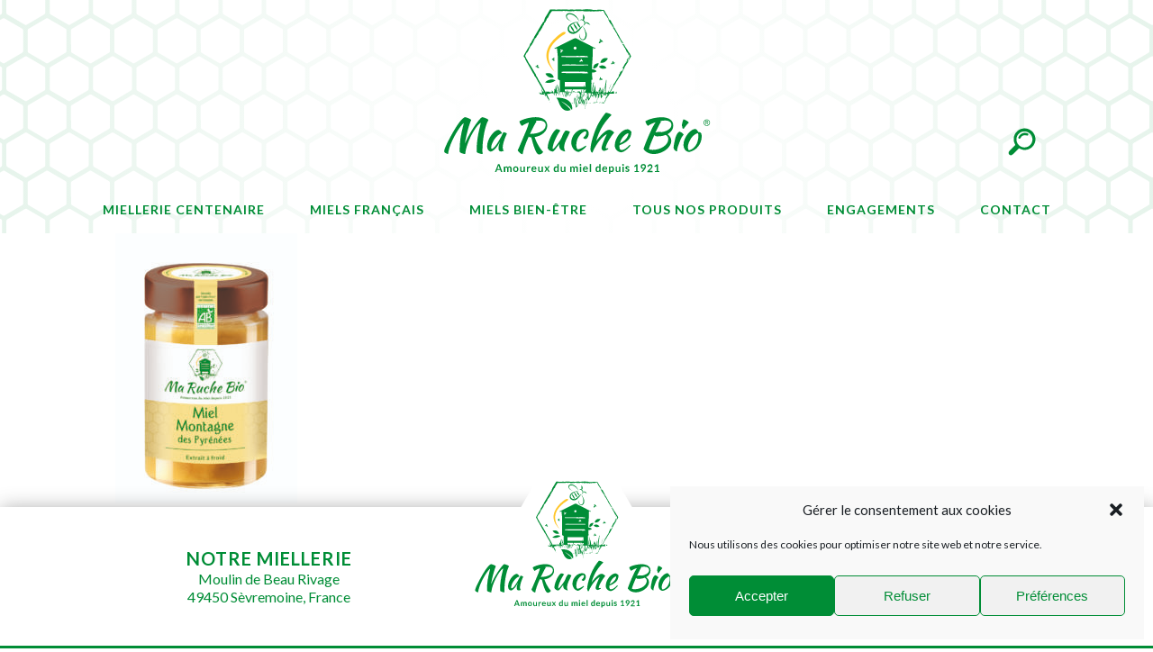

--- FILE ---
content_type: text/css
request_url: https://www.ma-ruche-bio.fr/wp-content/themes/maruchebio/css/style-responsive.css
body_size: 395
content:
@media (max-width: 1150px) {
    .savoirs .uagb-columns__inner-wrap .wp-block-uagb-column {
        width: 50%;
    }
}


@media (max-width: 767px) {

    body .container,
    body #menu-principal-fr .menu-menu-principal-container,
    body .contenu > *,
    body .contenu .wp-block-uagb-section.alignfull .uagb-section__inner-wrap,
    body .contenu .wp-block-uagb-columns.alignfull .uagb-columns__inner-wrap {
        width: 90%;
    }

    body .contenu .ruche {
        background-color: #ffdf8a82;
        background-image: none;
    }

    body footer .contact {
        flex-direction: column;
        justify-content: center;
        align-items: center;
        margin: 20px 0px;
    }

    body footer ul.contact li {
        width: 100%;
    }

    body footer ul.contact li.logo a {
        margin: -20px 0px;
    }

    body .contenu .wp-block-cover.has-parallax {
        min-height: 250px !important;
        background-position-y: inherit;
    }

    .savoirs .uagb-columns__inner-wrap .wp-block-uagb-column {
        width: 100%;
    }


    body .wp-block-cb-carousel .slick-list .wp-block-cover,
    body .contenu .wp-block-cover {
        min-height: 220px !important;
        height: 45vw;
    }

    body .wp-block-cb-carousel.alignfull .slick-prev,
    body .wp-block-cb-carousel.alignfull .slick-next {
        display: none !important;
    }

    body.search #page #resultats,
    body.error404 #page .contenu {
        text-align: center;
        padding: 40px 0px 40px 0px;
    }

    body .contenu .wp-block-uagb-buttons .uagb-buttons__wrap .wp-block-uagb-buttons-child {
        width: 100%;
    }

    /*
    body .wp-block-cover__image-background{
        height: 100%;
        width: auto;
    }
*/

}


--- FILE ---
content_type: text/css
request_url: https://www.ma-ruche-bio.fr/wp-content/themes/maruchebio/css/style.css
body_size: 1469
content:
@import url('https://fonts.googleapis.com/css2?family=Lato:wght@400;700;900&display=swap');

* {
    -webkit-box-sizing: border-box;
    -moz-box-sizing: border-box;
    box-sizing: border-box;
}

body {
    font-family: 'Lato', sans-serif;
    font-weight: 300;
    color: #008d36;
    line-height: 1.3;
    font-weight: 300;
}

a {
    text-decoration: none;
    color: inherit;
    display: inline-block;
}

h1,
h2,
h3,
h4,
h5,
h6 {
    font-weight: 700;
    font-size: 20px;
    text-transform: uppercase;
    letter-spacing: 1px;
}

h1 strong,
h2 strong,
h3 strong,
h4 strong,
h5 strong,
h6 strong {
    font-weight: 900;
}

ol {
    list-style: disc;
    margin-left: 18px;
    list-style-position: inside;
}

p strong {
    font-weight: 700;
    letter-spacing: 0.5px;
}

.shadow {
    text-shadow: 2px 2px 4px #000;
}

.wp-block-image.shadow img {
    box-shadow: 3px 3px 4px #000;
}

.mobile-only {
    display: none;
}

.bouton,
.wp-block-uagb-buttons .uagb-button__link {
    font-weight: 700;
    text-transform: uppercase;
    letter-spacing: 0.5px;
    text-align: center;
}

.bouton {
    font-size: 14px;
    border-width: 2px;
    border-color: #008d36;
    border-style: solid;
    border-radius: 2px;
    padding: 10px 20px;
    color: #008d36;
}

.bouton:hover {
    background: #008d36;
    color: #fff;
}

.container,
#menu-principal-fr .menu-menu-principal-container,
.contenu > *,
.contenu .wp-block-uagb-section.alignfull .uagb-section__inner-wrap,
.contenu .wp-block-uagb-columns.alignfull .uagb-columns__inner-wrap {
    width: 80%;
    max-width: 1400px;
}


.contenu .wp-block-uagb-section.alignfull,
.contenu .wp-block-uagb-columns.alignfull,
.contenu .wp-block-cover.alignfull,
.contenu .wp-block-cb-carousel.alignfull,
.contenu .alignfull {
    width: 100%;
    max-width: 100%;
}

footer,
.contenu {
    display: flex;
    flex-direction: column;
    align-items: center;
}


header.alveoles {
    background: radial-gradient(circle, rgba(255, 255, 255, 1) 15%, rgba(255, 255, 255, 0.9) 100%), url("../images/alveoles_vertes.svg");
    background-position: center;
    background-size: cover;
    background-repeat: no-repeat;
    text-align: center;
}

header #menu-principal-fr {
    position: relative;
    z-index: 999;
}

header #menu-principal-fr ul {
    display: flex;
    justify-content: center;
}

header #menu-principal-fr ul li a {
    padding: 10px 5px 5px 5px;
    margin: 10px 20px;
    border-bottom: 2px solid transparent;
    text-transform: uppercase;
    font-weight: 600;
    letter-spacing: 1px;
    font-size: 14px;
}

header #menu-principal-fr ul li a:hover {
    border-bottom: 2px solid #008d36;
}


header #menu-principal-fr li ul.sub-menu {
    position: absolute;
    display: none;
    flex-direction: column;
    align-items: center;
    padding: 0px 20px;
    background: #ffffffd9;
}

header #menu-principal-fr li:hover ul.sub-menu {
    display: flex;
}

.brush {
    border-image-slice: 10% 5%;
    border-image-width: 20px 20px 20px 20px;
    border-image-outset: 0px 0px 0px 0px;
    border-image-repeat: stretch stretch;
    border-image-source: url(../images/brush.svg);
    border-style: solid;
    border-width: 5px;
}

footer {
    box-shadow: 1px 1px 20px #5555557a;
    position: relative;
}

footer .contact {
    display: flex;
    justify-content: center;
    text-align: center;
    z-index: 9;
    position: relative;
}

footer ul.contact li {
    width: 33%;
    margin: 20px;
    display: flex;
    flex-direction: column;
    align-items: center;
    justify-content: center;
}

footer ul.contact li.logo a {
    margin-top: -70px;
}

footer ul.contact li.logo img {
    height: 180px;
    width: auto;
}

footer .credits {
    background: #008d36;
    width: 100%;
    color: #fff;
    padding: 10px;
    font-size: 12px;
    text-align: center;
}

.contenu .wp-block-cb-carousel .slick-slide {
    padding: 0;
}

.contenu .wp-block-image {
    margin: 0;
}

.alveoles-bg .wp-block-image {
    position: relative;
    z-index: 9;
}

.contenu .wp-block-image img {
    height: auto;
}

.contenu .reseau-biodiversite .uagb-columns__inner-wrap {
    align-items: center;
}

.contenu .reseau-biodiversite .uagb-columns__inner-wrap .wp-block-uagb-column.texte {
    height: fit-content;
    background-size: 100% 100%;
    z-index: 9;
}

.contenu .alveoles-bg {
    background-color: #d5e9d9;
}

.contenu .wp-block-uagb-cf7-styler form input,
.contenu .wp-block-uagb-cf7-styler form textarea {
    width: 100%;
}

.contenu .wp-block-uagb-cf7-styler input.wpcf7-submit {
    margin-top: 20px;
    font-weight: 700;
    text-transform: uppercase;
    letter-spacing: 0.5px;
}

.contenu .wp-block-table {
    font-size: 10px;
}


.savoirs .uagb-columns__inner-wrap {
    flex-wrap: wrap;
}

.search #page .titre,
.error404 #page .titre {
    width: 100%;
    max-width: inherit;
    background-color: #d5e9d9;
    padding: 40px 20px;
    text-align: center;
}

.search #page .titre h1,
.error404 #page .titre h1 {
    text-transform: inherit;
}

.search #page #resultats,
.error404 #page .contenu {
    text-align: center;
    padding: 40px 0px 70px 0px;
}

.search #page #resultats h2 {
    margin-bottom: 20px;
}

.contenu .wp-block-uagb-buttons .uagb-buttons__wrap {
    flex-wrap: wrap;
}

.contenu .wp-block-uagb-buttons .uagb-buttons__wrap .wp-block-uagb-buttons-child {
    padding: 5px 0px;
}

.error404 #page .contenu .bouton {
    width: auto;
    margin-top: 20px;
}

.error404 #page .contenu p {
    margin-bottom: 20px;
}

.mobmenu a.mobmenu-trigger-action {
    display: flex;
    flex-direction: column;
    align-items: center;
}

.mobmenu .left-menu-icon-text {
    color: #008d36;
}

header .recherche {
    position: absolute;
    right: 10%;
    top: 140px;
}

header .recherche form .container {
    display: flex;
}

header .recherche form:hover,
header .recherche form:active,
header .recherche form:focus {
    border-bottom: solid 2px #008d36;
    background: rgb(255 255 255 / 76%);
}

header .recherche form input {
    padding: 8px;
    opacity: 0;
    border: none;
}

header .recherche form input:active,
header .recherche form input:focus {
    opacity: 1;
}

header .recherche form .container:hover input,
header .recherche form .container:focus input {
    opacity: 1;
}

header .recherche form .container button {
    padding: 0;
    line-height: 1;
    border: none;
    background: none;
}

.mob-menu-header-holder .mobmenul-container {
    margin-top: 10px;
}

.mob-menu-header-holder .mobmenur-container{
    margin-top: 20px;
}


--- FILE ---
content_type: image/svg+xml
request_url: https://www.ma-ruche-bio.fr/wp-content/themes/maruchebio/images/alveoles_vertes.svg
body_size: 9667
content:
<svg version="1.1" id="Calque_1" xmlns="http://www.w3.org/2000/svg" xmlns:xlink="http://www.w3.org/1999/xlink" x="0px" y="0px" width="1900px" height="250px" viewBox="0 0 1900 250" style="enable-background:new 0 0 1900 250;" xml:space="preserve">
<style type="text/css">
	.st0{fill:#008D36;}
</style>
<path class="st0" d="M32-28c0,0.4-0.1,0.8-0.3,1.1c-0.2,0.3-0.5,0.6-0.8,0.8L12.4-15.2c-0.4,0.3-0.8,0.4-1.1,0.4
	c-0.4,0-0.7-0.1-1-0.3l-10.7-6.3v6.2l8.7,5.1C8.6-9.9,8.9-9.7,9-9.3c0.2,0.3,0.3,0.7,0.3,1l0,21.9c0,0.3,0,0.7-0.3,1.1
	c-0.2,0.3-0.5,0.6-0.8,0.8l-8.8,5.1v5.4L10,19.9c0.8-0.5,1.6-0.4,2.2-0.1l18.7,10.9c0.4,0.2,0.7,0.5,0.8,0.8c0.2,0.3,0.3,0.7,0.3,1
	l0,0.4v21.8c0,0.4-0.1,0.8-0.3,1.1c-0.2,0.3-0.5,0.6-0.8,0.8L12.4,67.6C12,67.9,11.6,68,11.2,68c-0.4,0-0.7-0.1-1-0.3l-10.7-6.3v5
	l8.7,5.1C8.6,71.7,8.9,72,9,72.3c0.2,0.3,0.3,0.7,0.3,1l0,21.9c0,0.3,0,0.7-0.3,1.1c-0.2,0.3-0.5,0.6-0.8,0.8l-8.8,5.2v5.4l10.6-6.2
	c0.8-0.5,1.6-0.4,2.2-0.1l18.7,10.9c0.4,0.2,0.7,0.5,0.8,0.8c0.2,0.3,0.3,0.7,0.3,1l0,0.4v21.8c0,0.4-0.1,0.8-0.3,1.1
	c-0.2,0.3-0.5,0.6-0.8,0.8l-18.6,10.9c-0.4,0.3-0.8,0.4-1.1,0.4c-0.4,0-0.7-0.1-1-0.3l-10.7-6.3v5l8.7,5.1c0.4,0.2,0.7,0.5,0.8,0.8
	c0.2,0.4,0.3,0.8,0.3,1l0,21.9c0,0.3,0,0.7-0.3,1.1c-0.2,0.3-0.5,0.6-0.8,0.8l-8.8,5.1v5.6l10.6-6.2c0.8-0.5,1.6-0.4,2.2-0.1
	l18.7,10.9c0.4,0.2,0.7,0.5,0.8,0.8c0.2,0.3,0.3,0.7,0.3,1l0,21.9c0,0.6-0.1,0.9-0.3,1.3c-0.2,0.3-0.5,0.6-0.8,0.8l-18.6,10.9
	c-0.4,0.3-0.8,0.4-1.1,0.4c-0.4,0-0.7-0.1-1-0.3l-10.7-6.3v5.1l8.7,5.1c0.4,0.2,0.7,0.5,0.8,0.8c0.2,0.3,0.3,0.7,0.3,1l0,21.9
	c0,0.4-0.1,0.8-0.3,1.1c-0.2,0.4-0.5,0.6-0.8,0.8l-8.8,5.1v5.7l10.6-6.2c0.8-0.5,1.6-0.4,2.2-0.1l18.7,10.9c0.4,0.2,0.7,0.5,0.8,0.8
	c0.2,0.4,0.3,0.8,0.3,1l0,21.9c0,0.4-0.1,0.8-0.3,1.1c-0.2,0.3-0.5,0.6-0.8,0.8l-18.6,10.9c-0.4,0.2-0.8,0.4-1.1,0.4
	c-0.4,0-0.7-0.1-1-0.3l-10.7-6.3v5.3l8.7,5.1c0.4,0.2,0.7,0.5,0.9,0.8c0.2,0.3,0.3,0.7,0.3,1l0,10.8h4.8v-10.7
	c0-0.4,0.1-0.8,0.3-1.1c0.2-0.3,0.5-0.6,0.8-0.8l18.6-10.9c0.5-0.3,1.5-0.5,2.2-0.1L54.6,317c0.4,0.2,0.7,0.5,0.8,0.8
	c0.2,0.3,0.3,0.7,0.3,1l0,10.8h4.8v-10.7c0-0.4,0.1-0.8,0.3-1.1c0.2-0.3,0.5-0.6,0.8-0.8l18.6-10.9c0.5-0.3,1.5-0.5,2.2-0.1
	l18.7,10.9c0.4,0.2,0.7,0.5,0.8,0.8c0.2,0.3,0.3,0.7,0.3,1l0,10.8h4.8l0-10.7c0-0.4,0.1-0.8,0.3-1.1c0.2-0.3,0.5-0.6,0.8-0.8
	l18.6-10.9c0.8-0.5,1.6-0.4,2.2-0.1l18.7,10.9c0.4,0.2,0.7,0.5,0.8,0.8c0.2,0.3,0.3,0.7,0.3,1l0,10.8h4.8l0-10.7
	c0-0.4,0.1-0.8,0.3-1.1c0.2-0.3,0.5-0.6,0.8-0.8l18.6-10.9c0.5-0.3,1.5-0.5,2.2-0.1l18.7,10.9c0.4,0.2,0.7,0.5,0.9,0.8
	c0.2,0.3,0.3,0.7,0.3,1l0,10.8h4.8l0-10.7c0-0.4,0.1-0.8,0.3-1.1c0.2-0.3,0.5-0.6,0.8-0.8l18.6-10.9c0.5-0.3,1.5-0.5,2.2-0.1
	l18.7,10.9c0.4,0.2,0.7,0.5,0.8,0.8c0.2,0.3,0.3,0.7,0.3,1l0,10.8h4.8v-10.7c0-0.4,0.1-0.8,0.3-1.1c0.2-0.3,0.5-0.6,0.8-0.8
	l18.6-10.9c0.5-0.3,1.5-0.5,2.2-0.1l18.7,10.9c0.4,0.2,0.7,0.5,0.8,0.8c0.2,0.3,0.3,0.7,0.3,1l0,10.8h4.8l0-10.7
	c0-0.4,0.1-0.8,0.3-1.1c0.2-0.3,0.5-0.6,0.8-0.8l18.6-10.9c0.8-0.5,1.6-0.4,2.2-0.1l18.7,10.9c0.4,0.2,0.7,0.5,0.8,0.8
	c0.2,0.3,0.3,0.7,0.3,1l0,10.8h4.8l0-10.7c0-0.4,0.1-0.8,0.3-1.1c0.2-0.3,0.5-0.6,0.8-0.8l18.6-10.9c0.5-0.3,1.5-0.5,2.2-0.1
	l18.7,10.9c0.4,0.2,0.7,0.5,0.8,0.8c0.2,0.3,0.3,0.7,0.3,1l0,10.8h4.8l0-10.7c0-0.4,0.1-0.8,0.3-1.1c0.2-0.3,0.5-0.6,0.8-0.8
	l18.6-10.9c0.5-0.3,1.5-0.5,2.2-0.1l18.7,10.9c0.4,0.2,0.7,0.5,0.8,0.8c0.2,0.3,0.3,0.7,0.3,1l0,10.8h4.8v-10.7
	c0-0.4,0.1-0.8,0.3-1.1c0.2-0.3,0.5-0.6,0.8-0.8l18.6-10.9c0.5-0.3,1.5-0.5,2.2-0.1l9.8,5.7v0.1l8.7,5.1c0.4,0.2,0.7,0.5,0.9,0.8
	c0.2,0.3,0.3,0.7,0.3,1l0,10.8h0.2h4.5h0.2v-10.7c0-0.4,0.1-0.8,0.3-1.1c0.2-0.3,0.5-0.6,0.8-0.8l18.6-10.9c0.2-0.2,0.6-0.3,1-0.3
	c0.3,0,0.7,0.1,1,0.2l18.7,10.9c0.4,0.2,0.7,0.5,0.8,0.8c0.2,0.3,0.3,0.7,0.3,1l0,10.8h4.8v-10.7c0-0.4,0.1-0.8,0.3-1.1
	c0.2-0.3,0.5-0.6,0.8-0.8l18.6-10.9c0.5-0.3,1.5-0.5,2.2-0.1l18.7,10.9c0.4,0.2,0.7,0.5,0.8,0.8c0.2,0.3,0.3,0.7,0.3,1l0,10.8h4.8
	l0-10.7c0-0.4,0.1-0.8,0.3-1.1c0.2-0.3,0.5-0.6,0.8-0.8l18.6-10.9c0.8-0.5,1.6-0.4,2.2-0.1l18.7,10.9c0.4,0.2,0.7,0.5,0.8,0.8
	c0.2,0.3,0.3,0.7,0.3,1l0,10.8h4.8l0-10.7c0-0.4,0.1-0.8,0.3-1.1c0.2-0.3,0.5-0.6,0.8-0.8l18.6-10.9c0.5-0.3,1.5-0.5,2.2-0.1
	L658,317c0.4,0.2,0.7,0.5,0.9,0.8c0.2,0.3,0.3,0.7,0.3,1l0,10.8h4.8l0-10.7c0-0.4,0.1-0.8,0.3-1.1c0.2-0.3,0.5-0.6,0.8-0.8
	l18.6-10.9c0.5-0.3,1.5-0.5,2.2-0.1l18.7,10.9c0.4,0.2,0.7,0.5,0.8,0.8c0.2,0.3,0.3,0.7,0.3,1l0,10.8h4.8v-10.7
	c0-0.4,0.1-0.8,0.3-1.1c0.2-0.3,0.5-0.6,0.8-0.8l18.6-10.9c0.5-0.3,1.5-0.5,2.2-0.1l18.7,10.9c0.4,0.2,0.7,0.5,0.8,0.8
	c0.2,0.3,0.3,0.7,0.3,1l0,10.8h4.8l0-10.7c0-0.4,0.1-0.8,0.3-1.1c0.2-0.3,0.5-0.6,0.8-0.8l18.6-10.9c0.8-0.5,1.6-0.4,2.2-0.1
	l18.7,10.9c0.4,0.2,0.7,0.5,0.8,0.8c0.2,0.3,0.3,0.7,0.3,1l0,10.8h4.8l0-10.7c0-0.4,0.1-0.8,0.3-1.1c0.2-0.3,0.5-0.6,0.8-0.8
	l18.6-10.9c0.5-0.3,1.5-0.5,2.2-0.1l18.7,10.9c0.4,0.2,0.7,0.5,0.8,0.8c0.2,0.3,0.3,0.7,0.3,1l0,10.8h4.8l0-10.7
	c0-0.4,0.1-0.8,0.3-1.1c0.2-0.3,0.5-0.6,0.8-0.8l18.6-10.9c0.5-0.3,1.5-0.5,2.2-0.1l18.7,10.9c0.4,0.2,0.7,0.5,0.8,0.8
	c0.2,0.3,0.3,0.7,0.3,1l0,10.8h4.8v-10.7c0-0.4,0.1-0.8,0.3-1.1c0.2-0.3,0.5-0.6,0.8-0.8l18.6-10.9c0.5-0.3,1.5-0.5,2.2-0.1
	l18.7,10.9c0.4,0.2,0.7,0.5,0.8,0.8c0.2,0.3,0.3,0.7,0.3,1l0,10.8h0.2h4.6h0.2v-10.7c0-0.4,0.1-0.8,0.3-1.1c0.2-0.3,0.5-0.6,0.8-0.8
	l18.6-10.9c0.3-0.2,0.6-0.3,1-0.3c0.3,0,0.7,0.1,1,0.2l7.1,4.1V310l11.8,6.9c0.4,0.2,0.7,0.5,0.8,0.8c0.2,0.3,0.3,0.7,0.3,1l0,10.8
	h4.8v-10.7c0-0.4,0.1-0.8,0.3-1.1c0.2-0.3,0.5-0.6,0.8-0.8l18.6-10.9c0.5-0.3,1.5-0.5,2.2-0.1l18.7,10.9c0.4,0.2,0.7,0.5,0.8,0.8
	c0.2,0.3,0.3,0.7,0.3,1l0,10.8h4.8l0-10.7c0-0.4,0.1-0.8,0.3-1.1c0.2-0.3,0.5-0.6,0.8-0.8l18.6-10.9c0.8-0.5,1.6-0.4,2.2-0.1
	L1076,317c0.4,0.2,0.7,0.5,0.8,0.8c0.2,0.3,0.3,0.7,0.3,1l0,10.8h4.8l0-10.7c0-0.4,0.1-0.8,0.3-1.1c0.2-0.3,0.5-0.6,0.8-0.8
	l18.6-10.9c0.5-0.3,1.5-0.5,2.2-0.1l18.7,10.9c0.4,0.2,0.7,0.5,0.9,0.8c0.2,0.3,0.3,0.7,0.3,1l0,10.8h4.8l0-10.7
	c0-0.4,0.1-0.8,0.3-1.1c0.2-0.3,0.5-0.6,0.8-0.8l18.6-10.9c0.5-0.3,1.5-0.5,2.2-0.1l18.7,10.9c0.4,0.2,0.7,0.5,0.8,0.8
	c0.2,0.3,0.3,0.7,0.3,1l0,10.8h4.8v-10.7c0-0.4,0.1-0.8,0.3-1.1c0.2-0.3,0.5-0.6,0.8-0.8l18.6-10.9c0.5-0.3,1.5-0.5,2.2-0.1
	l18.7,10.9c0.4,0.2,0.7,0.5,0.8,0.8c0.2,0.3,0.3,0.7,0.3,1l0,10.8h4.8l0-10.7c0-0.4,0.1-0.8,0.3-1.1c0.2-0.3,0.5-0.6,0.8-0.8
	l18.6-10.9c0.8-0.5,1.6-0.4,2.2-0.1l18.7,10.9c0.4,0.2,0.7,0.5,0.8,0.8c0.2,0.3,0.3,0.7,0.3,1l0,10.8h4.8l0-10.7
	c0-0.4,0.1-0.8,0.3-1.1c0.2-0.3,0.5-0.6,0.8-0.8l18.6-10.9c0.5-0.3,1.5-0.5,2.2-0.1l18.7,10.9c0.4,0.2,0.7,0.5,0.8,0.8
	c0.2,0.3,0.3,0.7,0.3,1l0,10.8h4.8l0-10.7c0-0.4,0.1-0.8,0.3-1.1c0.2-0.3,0.5-0.6,0.8-0.8l18.6-10.9c0.5-0.3,1.5-0.5,2.2-0.1
	l18.7,10.9c0.4,0.2,0.7,0.5,0.8,0.8c0.2,0.3,0.3,0.7,0.3,1l0,10.8h4.8v-10.7c0-0.4,0.1-0.8,0.3-1.1c0.2-0.3,0.5-0.6,0.8-0.8
	l18.6-10.9c0.5-0.3,1.5-0.5,2.2-0.1l9.8,5.7v0.1l8.7,5.1c0.4,0.2,0.7,0.5,0.9,0.8c0.2,0.3,0.3,0.7,0.3,1l0,10.8h0.2h4.5h0.2v-10.7
	c0-0.4,0.1-0.8,0.3-1.1c0.2-0.3,0.5-0.6,0.8-0.8l18.6-10.9c0.2-0.2,0.6-0.3,1-0.3c0.3,0,0.7,0.1,1,0.2l18.7,10.9
	c0.4,0.2,0.7,0.5,0.8,0.8c0.2,0.3,0.3,0.7,0.3,1l0,10.8h4.8v-10.7c0-0.4,0.1-0.8,0.3-1.1c0.2-0.3,0.5-0.6,0.8-0.8l18.6-10.9
	c0.5-0.3,1.5-0.5,2.2-0.1l18.7,10.9c0.4,0.2,0.7,0.5,0.8,0.8c0.2,0.3,0.3,0.7,0.3,1l0,10.8h4.8l0-10.7c0-0.4,0.1-0.8,0.3-1.1
	c0.2-0.3,0.5-0.6,0.8-0.8l18.6-10.9c0.8-0.5,1.6-0.4,2.2-0.1l18.7,10.9c0.4,0.2,0.7,0.5,0.8,0.8c0.2,0.3,0.3,0.7,0.3,1l0,10.8h4.8
	l0-10.7c0-0.4,0.1-0.8,0.3-1.1c0.2-0.3,0.5-0.6,0.8-0.8l18.6-10.9c0.5-0.3,1.5-0.5,2.2-0.1l18.7,10.9c0.4,0.2,0.7,0.5,0.9,0.8
	c0.2,0.3,0.3,0.7,0.3,1l0,10.8h4.8l0-10.7c0-0.4,0.1-0.8,0.3-1.1c0.2-0.3,0.5-0.6,0.8-0.8l18.6-10.9c0.5-0.3,1.5-0.5,2.2-0.1
	l18.7,10.9c0.4,0.2,0.7,0.5,0.8,0.8c0.2,0.3,0.3,0.7,0.3,1l0,10.8h4.8v-10.7c0-0.4,0.1-0.8,0.3-1.1c0.2-0.3,0.5-0.6,0.8-0.8
	l18.6-10.9c0.5-0.3,1.5-0.5,2.2-0.1l18.7,10.9c0.4,0.2,0.7,0.5,0.8,0.8c0.2,0.3,0.3,0.7,0.3,1l0,10.8h4.8l0-10.7
	c0-0.4,0.1-0.8,0.3-1.1c0.2-0.3,0.5-0.6,0.8-0.8l18.6-10.9c0.8-0.5,1.6-0.4,2.2-0.1l18.7,10.9c0.4,0.2,0.7,0.5,0.8,0.8
	c0.2,0.3,0.3,0.7,0.3,1l0,10.8h4.8l0-10.7c0-0.4,0.1-0.8,0.3-1.1c0.2-0.3,0.5-0.6,0.8-0.8l18.6-10.9c0.5-0.3,1.5-0.5,2.2-0.1
	l18.7,10.9c0.4,0.2,0.7,0.5,0.8,0.8c0.2,0.3,0.3,0.7,0.3,1l0,10.8h4.8l0-10.7c0-0.4,0.1-0.8,0.3-1.1c0.2-0.3,0.5-0.6,0.8-0.8
	l18.6-10.9c0.5-0.3,1.5-0.5,2.2-0.1l18.7,10.9c0.4,0.2,0.7,0.5,0.8,0.8c0.2,0.3,0.3,0.7,0.3,1l0,10.8h4.8v-10.7
	c0-0.4,0.1-0.8,0.3-1.1c0.2-0.3,0.5-0.6,0.8-0.8l18.6-10.9c0.5-0.3,1.5-0.5,2.2-0.1l18.7,10.9c0.4,0.2,0.7,0.5,0.8,0.8
	c0.2,0.3,0.3,0.7,0.3,1l0,10.8h4.8v-10.7c0-0.4,0.1-0.8,0.3-1.1c0.2-0.3,0.5-0.6,0.8-0.8l18.6-10.9c0.5-0.3,1.5-0.5,2.2-0.1l7.1,4.1
	v-5.3l-5-2.9c-0.4-0.2-0.7-0.5-0.8-0.8c-0.2-0.3-0.3-0.7-0.3-1v-21.9c0-0.3,0-0.7,0.3-1.1c0.2-0.3,0.5-0.6,0.8-0.8l5.1-3v-5.7
	l-6.9,4c-0.3,0.2-0.7,0.4-1.1,0.4c-0.4,0-0.7-0.1-1-0.3l-18.7-10.9c-0.3-0.2-0.6-0.4-0.8-0.8c-0.2-0.3-0.3-0.7-0.3-1.1v-21.9
	c0-0.4,0.1-0.8,0.3-1.1c0.2-0.4,0.6-0.7,0.8-0.8l18.6-10.9c0.8-0.5,1.6-0.5,2.2-0.1l7.1,4.1V223l-5-2.9c-0.4-0.2-0.7-0.5-0.8-0.8
	c-0.2-0.3-0.3-0.7-0.3-1v-21.9c0-0.6,0.1-0.9,0.3-1.3c0.2-0.4,0.5-0.6,0.8-0.8l5.1-3v-5.6l-6.9,4c-0.4,0.3-0.8,0.4-1.1,0.4
	c-0.4,0-0.7-0.1-1-0.3l-18.7-10.9c-0.3-0.2-0.6-0.4-0.8-0.8c-0.2-0.4-0.3-0.8-0.3-1v-21.9c0-0.4,0.1-0.8,0.3-1.1
	c0.2-0.4,0.6-0.7,0.8-0.8l18.6-10.9c0.8-0.5,1.6-0.4,2.2-0.1l7.1,4.1v-5l-5-2.9c-0.4-0.2-0.7-0.5-0.8-0.8c-0.2-0.3-0.3-0.7-0.3-1
	v-22.2c0-0.4,0.1-0.8,0.3-1.1c0.2-0.3,0.5-0.6,0.8-0.8l5.1-3V104l-6.9,4c-0.4,0.2-0.8,0.4-1.1,0.4c-0.4,0-0.7-0.1-1-0.3l-18.7-10.9
	c-0.4-0.2-0.7-0.5-0.8-0.8c-0.2-0.4-0.3-0.8-0.3-1V73.5c0-0.4,0.1-0.8,0.3-1.1c0.2-0.3,0.5-0.6,0.8-0.8l18.6-10.9
	c0.8-0.5,1.6-0.4,2.2-0.1l7.1,4.1v-5l-5-2.9c-0.4-0.2-0.7-0.5-0.8-0.8c-0.2-0.3-0.3-0.7-0.3-1V32.7c0-0.4,0.1-0.8,0.3-1.1
	c0.2-0.3,0.5-0.6,0.8-0.8l5.1-3v-5.4l-6.9,4c-0.4,0.3-0.8,0.4-1.1,0.4c-0.4,0-0.7-0.1-1-0.3l-18.7-10.9c-0.3-0.2-0.6-0.4-0.8-0.8
	c-0.2-0.4-0.3-0.8-0.3-1V-8.2c0-0.4,0.1-0.8,0.3-1.1c0.2-0.4,0.6-0.7,0.8-0.8l18.6-10.9c0.5-0.3,1.5-0.5,2.2-0.1l7.1,4.1v-6.2
	l-5-2.9c-0.4-0.2-0.7-0.5-0.8-0.8c-0.2-0.3-0.3-0.7-0.3-1 M1430.8,220.1c-0.4-0.2-0.7-0.5-0.8-0.8c-0.2-0.3-0.3-0.7-0.3-1v-21.9
	c0-0.6,0.1-0.9,0.3-1.3c0.2-0.4,0.5-0.6,0.8-0.8l5.1-3v-0.1l13.3-7.8c0.8-0.5,1.6-0.5,2.2-0.1l18.7,10.9c0.3,0.2,0.6,0.4,0.8,0.8
	c0.2,0.3,0.3,0.7,0.3,1l0,21.9c0,0.5,0,0.9-0.3,1.3c-0.2,0.4-0.6,0.7-0.8,0.8l-18.6,10.9c-0.3,0.2-0.7,0.4-1.1,0.4
	c-0.4,0-0.7-0.1-1-0.3l-13.4-7.8V223L1430.8,220.1z M502.2,220.1c-0.4-0.2-0.7-0.5-0.8-0.8c-0.2-0.3-0.3-0.7-0.3-1v-21.9
	c0-0.6,0.1-0.9,0.3-1.3c0.2-0.4,0.5-0.6,0.8-0.8l5.1-3v-0.1l13.3-7.8c0.8-0.5,1.6-0.5,2.2-0.1l18.7,10.9c0.3,0.2,0.6,0.4,0.8,0.8
	c0.2,0.3,0.3,0.7,0.3,1l0,21.9c0,0.5,0,0.9-0.3,1.3c-0.2,0.4-0.6,0.7-0.8,0.8l-18.6,10.9c-0.3,0.2-0.7,0.4-1.1,0.4
	c-0.4,0-0.7-0.1-1-0.3l-13.4-7.8V223L502.2,220.1z M1842.5-28c0,0.4-0.1,0.8-0.3,1.1c-0.2,0.3-0.5,0.6-0.8,0.8l-18.6,10.9
	c-0.4,0.3-0.8,0.4-1.1,0.4c-0.4,0-0.7-0.1-1-0.3l-18.7-10.9c-0.4-0.2-0.7-0.5-0.8-0.8c-0.2-0.3-0.3-0.7-0.3-1 M1430.8,138.4
	c-0.4-0.2-0.7-0.5-0.8-0.8c-0.2-0.3-0.3-0.7-0.3-1v-22.2c0-0.4,0.1-0.8,0.3-1.1c0.2-0.3,0.5-0.6,0.8-0.8l5.1-3v-0.1l13.3-7.8
	c0.5-0.3,1.5-0.5,2.2-0.1l18.7,10.9c0.4,0.2,0.7,0.5,0.8,0.8c0.2,0.4,0.3,0.8,0.3,1l0,0.4v21.8c0,0.4-0.1,0.8-0.3,1.1
	c-0.2,0.4-0.6,0.7-0.8,0.8l-18.6,10.9c-0.4,0.3-0.8,0.4-1.1,0.4c-0.4,0-0.7-0.1-1-0.3l-13.4-7.8v-0.1L1430.8,138.4z M502.2,138.4
	c-0.4-0.2-0.7-0.5-0.8-0.8c-0.2-0.3-0.3-0.7-0.3-1v-22.2c0-0.4,0.1-0.8,0.3-1.1c0.2-0.3,0.5-0.6,0.8-0.8l5.1-3v-0.1l13.3-7.8
	c0.5-0.3,1.5-0.5,2.2-0.1l18.7,10.9c0.4,0.2,0.7,0.5,0.8,0.8c0.2,0.4,0.3,0.8,0.3,1l0,0.4v21.8c0,0.4-0.1,0.8-0.3,1.1
	c-0.2,0.4-0.6,0.7-0.8,0.8l-18.6,10.9c-0.4,0.3-0.8,0.4-1.1,0.4c-0.4,0-0.7-0.1-1-0.3l-13.4-7.8v-0.1L502.2,138.4z M1430.8,56.8
	c-0.4-0.2-0.7-0.5-0.8-0.8c-0.2-0.3-0.3-0.7-0.3-1V32.7c0-0.4,0.1-0.8,0.3-1.1c0.2-0.3,0.5-0.6,0.8-0.8l5.1-3v-0.1l13.3-7.8
	c0.5-0.3,1.5-0.5,2.2-0.1l18.7,10.9c0.4,0.2,0.7,0.5,0.8,0.8c0.2,0.3,0.3,0.7,0.3,1l0,0.4v21.8c0,0.4-0.1,0.8-0.3,1.1
	c-0.2,0.4-0.6,0.7-0.8,0.8l-18.6,10.9c-0.4,0.3-0.8,0.4-1.1,0.4c-0.4,0-0.7-0.1-1-0.3l-13.4-7.8v-0.1L1430.8,56.8z M502.2,56.8
	c-0.4-0.2-0.7-0.5-0.8-0.8c-0.2-0.3-0.3-0.7-0.3-1V32.7c0-0.4,0.1-0.8,0.3-1.1c0.2-0.3,0.5-0.6,0.8-0.8l5.1-3v-0.1l13.3-7.8
	c0.5-0.3,1.5-0.5,2.2-0.1l18.7,10.9c0.4,0.2,0.7,0.5,0.8,0.8c0.2,0.3,0.3,0.7,0.3,1l0,0.4v21.8c0,0.4-0.1,0.8-0.3,1.1
	c-0.2,0.4-0.6,0.7-0.8,0.8l-18.6,10.9c-0.4,0.3-0.8,0.4-1.1,0.4c-0.4,0-0.7-0.1-1-0.3l-13.4-7.8v-0.1L502.2,56.8z M1796.1-28
	c0,0.4-0.1,0.8-0.3,1.1c-0.2,0.3-0.5,0.6-0.8,0.8l-18.6,10.9c-0.4,0.3-0.8,0.4-1.1,0.4c-0.4,0-0.7-0.1-1-0.3l-18.7-10.9
	c-0.4-0.2-0.7-0.5-0.9-0.8c-0.2-0.3-0.3-0.7-0.3-1 M1471.1-28c0,0.4-0.1,0.8-0.3,1.1c-0.2,0.3-0.5,0.6-0.8,0.8l-18.6,10.9
	c-0.4,0.3-0.8,0.4-1.1,0.4c-0.4,0-0.7-0.1-1-0.3l-13.4-7.8v-0.1l-5-2.9c-0.4-0.2-0.7-0.5-0.8-0.8c-0.2-0.3-0.3-0.7-0.3-1 M542.5-28
	c0,0.4-0.1,0.8-0.3,1.1c-0.2,0.3-0.5,0.6-0.8,0.8l-18.6,10.9c-0.4,0.3-0.8,0.4-1.1,0.4c-0.4,0-0.7-0.1-1-0.3L507.3-23v-0.1l-5-2.9
	c-0.4-0.2-0.7-0.5-0.8-0.8c-0.2-0.3-0.3-0.7-0.3-1 M171.3-28c0,0.4-0.1,0.8-0.3,1.1c-0.2,0.3-0.5,0.6-0.8,0.8l-18.6,10.9
	c-0.4,0.3-0.8,0.4-1.1,0.4c-0.4,0-0.7-0.1-1-0.3l-18.7-10.9c-0.4-0.2-0.7-0.5-0.8-0.8c-0.2-0.3-0.3-0.7-0.3-1 M217.8-28
	c0,0.4-0.1,0.8-0.3,1.1c-0.2,0.3-0.5,0.6-0.8,0.8l-18.6,10.9c-0.4,0.3-0.8,0.4-1.1,0.4c-0.4,0-0.7-0.1-1-0.3l-18.7-10.9
	c-0.4-0.2-0.7-0.5-0.8-0.8c-0.2-0.3-0.3-0.7-0.3-1 M264.2-28c0,0.4-0.1,0.8-0.3,1.1s-0.5,0.6-0.8,0.8l-18.6,10.9
	c-0.4,0.3-0.8,0.4-1.1,0.4c-0.4,0-0.7-0.1-1-0.3l-18.7-10.9c-0.4-0.2-0.7-0.5-0.8-0.8c-0.2-0.3-0.3-0.7-0.3-1 M310.6-28
	c0,0.4-0.1,0.8-0.3,1.1c-0.2,0.3-0.5,0.6-0.8,0.8L291-15.2c-0.4,0.3-0.8,0.4-1.1,0.4c-0.4,0-0.7-0.1-1-0.3l-18.7-10.9
	c-0.4-0.2-0.7-0.5-0.8-0.8c-0.2-0.3-0.3-0.7-0.3-1 M357-28c0,0.4-0.1,0.8-0.3,1.1c-0.2,0.3-0.5,0.6-0.8,0.8l-18.6,10.9
	c-0.4,0.3-0.8,0.4-1.1,0.4c-0.4,0-0.7-0.1-1-0.3l-18.7-10.9c-0.4-0.2-0.7-0.5-0.8-0.8c-0.2-0.3-0.3-0.7-0.3-1 M403.5-28
	c0,0.4-0.1,0.8-0.3,1.1c-0.2,0.3-0.5,0.6-0.8,0.8l-18.6,10.9c-0.4,0.3-0.8,0.4-1.1,0.4c-0.4,0-0.7-0.1-1-0.3l-18.7-10.9
	c-0.4-0.2-0.7-0.5-0.9-0.8c-0.2-0.3-0.3-0.7-0.3-1 M449.9-28c0,0.4-0.1,0.8-0.3,1.1c-0.2,0.3-0.5,0.6-0.8,0.8l-18.6,10.9
	c-0.4,0.3-0.8,0.4-1.1,0.4c-0.4,0-0.7-0.1-1-0.3l-18.7-10.9c-0.4-0.2-0.7-0.5-0.8-0.8c-0.2-0.3-0.3-0.7-0.3-1 M496.1-28
	c0,0.4-0.1,0.8-0.3,1.1c-0.2,0.3-0.5,0.6-0.8,0.8l-18.6,10.9c-0.3,0.2-0.7,0.3-1,0.3c-0.3,0-0.7-0.1-0.9-0.3l-18.7-10.9
	c-0.4-0.2-0.7-0.5-0.8-0.8c-0.2-0.3-0.3-0.7-0.3-1 M588.9-28c0,0.4-0.1,0.8-0.3,1.1c-0.2,0.3-0.5,0.6-0.8,0.8l-18.6,10.9
	c-0.4,0.3-0.8,0.4-1.1,0.4c-0.4,0-0.7-0.1-1-0.3l-18.7-10.9c-0.4-0.2-0.7-0.5-0.8-0.8c-0.2-0.3-0.3-0.7-0.3-1 M635.4-28
	c0,0.4-0.1,0.8-0.3,1.1c-0.2,0.3-0.5,0.6-0.8,0.8l-18.6,10.9c-0.4,0.3-0.8,0.4-1.1,0.4c-0.4,0-0.7-0.1-1-0.3l-18.7-10.9
	c-0.4-0.2-0.7-0.5-0.8-0.8c-0.2-0.3-0.3-0.7-0.3-1 M681.8-28c0,0.4-0.1,0.8-0.3,1.1c-0.2,0.3-0.5,0.6-0.8,0.8l-18.6,10.9
	c-0.4,0.3-0.8,0.4-1.1,0.4c-0.4,0-0.7-0.1-1-0.3l-18.7-10.9c-0.4-0.2-0.7-0.5-0.8-0.8c-0.2-0.3-0.3-0.7-0.3-1 M728.2-28
	c0,0.4-0.1,0.8-0.3,1.1c-0.2,0.3-0.5,0.6-0.8,0.8l-18.6,10.9c-0.4,0.3-0.8,0.4-1.1,0.4c-0.4,0-0.7-0.1-1-0.3l-18.7-10.9
	c-0.4-0.2-0.7-0.5-0.8-0.8c-0.2-0.3-0.3-0.7-0.3-1 M774.7-28c0,0.4-0.1,0.8-0.3,1.1c-0.2,0.3-0.5,0.6-0.8,0.8L755-15.2
	c-0.4,0.3-0.8,0.4-1.1,0.4c-0.4,0-0.7-0.1-1-0.3l-18.7-10.9c-0.4-0.2-0.7-0.5-0.8-0.8c-0.2-0.3-0.3-0.7-0.3-1 M821.1-28
	c0,0.4-0.1,0.8-0.3,1.1c-0.2,0.3-0.5,0.6-0.8,0.8l-18.6,10.9c-0.4,0.3-0.8,0.4-1.1,0.4c-0.4,0-0.7-0.1-1-0.3l-18.7-10.9
	c-0.4-0.2-0.7-0.5-0.8-0.8c-0.2-0.3-0.3-0.7-0.3-1 M867.5-28c0,0.4-0.1,0.8-0.3,1.1c-0.2,0.3-0.5,0.6-0.8,0.8l-18.6,10.9
	c-0.4,0.3-0.8,0.4-1.1,0.4c-0.4,0-0.7-0.1-1-0.3L827-26.1c-0.4-0.2-0.7-0.5-0.9-0.8c-0.2-0.3-0.3-0.7-0.3-1 M914-28
	c0,0.4-0.1,0.8-0.3,1.1c-0.2,0.3-0.5,0.6-0.8,0.8l-18.6,10.9c-0.4,0.3-0.8,0.4-1.1,0.4c-0.4,0-0.7-0.1-1-0.3l-18.7-10.9
	c-0.4-0.2-0.7-0.5-0.8-0.8c-0.2-0.3-0.3-0.7-0.3-1 M960.4-28c0,0.4-0.1,0.8-0.3,1.1c-0.2,0.3-0.5,0.6-0.8,0.8l-18.6,10.9
	c-0.4,0.2-0.7,0.3-1,0.3c-0.4,0-0.7-0.1-1-0.3L928-21.4v0.1l-8.2-4.8c-0.4-0.2-0.7-0.5-0.8-0.8c-0.2-0.3-0.3-0.7-0.3-1 M1007-28
	c0,0.4-0.1,0.8-0.3,1.1c-0.2,0.3-0.5,0.6-0.8,0.8l-18.6,10.9c-0.4,0.3-0.8,0.4-1.1,0.4c-0.4,0-0.7-0.1-1-0.3l-18.7-10.9
	c-0.4-0.2-0.7-0.5-0.8-0.8c-0.2-0.3-0.3-0.7-0.3-1 M1053.4-28c0,0.4-0.1,0.8-0.3,1.1c-0.2,0.3-0.5,0.6-0.8,0.8l-18.6,10.9
	c-0.4,0.3-0.8,0.4-1.1,0.4c-0.4,0-0.7-0.1-1-0.3l-18.7-10.9c-0.4-0.2-0.7-0.5-0.8-0.8c-0.2-0.3-0.3-0.7-0.3-1 M1099.9-28
	c0,0.4-0.1,0.8-0.3,1.1c-0.2,0.3-0.5,0.6-0.8,0.8l-18.6,10.9c-0.4,0.3-0.8,0.4-1.1,0.4c-0.4,0-0.7-0.1-1-0.3l-18.7-10.9
	c-0.4-0.2-0.7-0.5-0.8-0.8c-0.2-0.3-0.3-0.7-0.3-1 M1146.3-28c0,0.4-0.1,0.8-0.3,1.1c-0.2,0.3-0.5,0.6-0.8,0.8l-18.6,10.9
	c-0.4,0.3-0.8,0.4-1.1,0.4c-0.4,0-0.7-0.1-1-0.3l-18.7-10.9c-0.4-0.2-0.7-0.5-0.8-0.8c-0.2-0.3-0.3-0.7-0.3-1 M1192.7-28
	c0,0.4-0.1,0.8-0.3,1.1s-0.5,0.6-0.8,0.8l-18.6,10.9c-0.4,0.3-0.8,0.4-1.1,0.4c-0.4,0-0.7-0.1-1-0.3l-18.7-10.9
	c-0.4-0.2-0.7-0.5-0.8-0.8c-0.2-0.3-0.3-0.7-0.3-1 M1239.1-28c0,0.4-0.1,0.8-0.3,1.1c-0.2,0.3-0.5,0.6-0.8,0.8l-18.6,10.9
	c-0.4,0.3-0.8,0.4-1.1,0.4c-0.4,0-0.7-0.1-1-0.3l-18.7-10.9c-0.4-0.2-0.7-0.5-0.8-0.8c-0.2-0.3-0.3-0.7-0.3-1 M1285.6-28
	c0,0.4-0.1,0.8-0.3,1.1c-0.2,0.3-0.5,0.6-0.8,0.8l-18.6,10.9c-0.4,0.3-0.8,0.4-1.1,0.4c-0.4,0-0.7-0.1-1-0.3L1245-26.1
	c-0.4-0.2-0.7-0.5-0.8-0.8c-0.2-0.3-0.3-0.7-0.3-1 M1332-28c0,0.4-0.1,0.8-0.3,1.1c-0.2,0.3-0.5,0.6-0.8,0.8l-18.6,10.9
	c-0.4,0.3-0.8,0.4-1.1,0.4c-0.4,0-0.7-0.1-1-0.3l-18.7-10.9c-0.4-0.2-0.7-0.5-0.9-0.8c-0.2-0.3-0.3-0.7-0.3-1 M1378.4-28
	c0,0.4-0.1,0.8-0.3,1.1c-0.2,0.3-0.5,0.6-0.8,0.8l-18.6,10.9c-0.4,0.3-0.8,0.4-1.1,0.4c-0.4,0-0.7-0.1-1-0.3l-18.7-10.9
	c-0.4-0.2-0.7-0.5-0.8-0.8c-0.2-0.3-0.3-0.7-0.3-1 M1424.6-28c0,0.4-0.1,0.8-0.3,1.1c-0.2,0.3-0.5,0.6-0.8,0.8L1405-15.2
	c-0.3,0.2-0.7,0.3-1,0.3c-0.3,0-0.7-0.1-0.9-0.3l-18.7-10.9c-0.4-0.2-0.7-0.5-0.8-0.8c-0.2-0.3-0.3-0.7-0.3-1 M1517.5-28
	c0,0.4-0.1,0.8-0.3,1.1c-0.2,0.3-0.5,0.6-0.8,0.8l-18.6,10.9c-0.4,0.3-0.8,0.4-1.1,0.4c-0.4,0-0.7-0.1-1-0.3l-18.7-10.9
	c-0.4-0.2-0.7-0.5-0.8-0.8c-0.2-0.3-0.3-0.7-0.3-1 M1563.9-28c0,0.4-0.1,0.8-0.3,1.1c-0.2,0.3-0.5,0.6-0.8,0.8l-18.6,10.9
	c-0.4,0.3-0.8,0.4-1.1,0.4c-0.4,0-0.7-0.1-1-0.3l-18.7-10.9c-0.4-0.2-0.7-0.5-0.8-0.8c-0.2-0.3-0.3-0.7-0.3-1 M1610.3-28
	c0,0.4-0.1,0.8-0.3,1.1c-0.2,0.3-0.5,0.6-0.8,0.8l-18.6,10.9c-0.4,0.3-0.8,0.4-1.1,0.4c-0.4,0-0.7-0.1-1-0.3l-18.7-10.9
	c-0.4-0.2-0.7-0.5-0.8-0.8c-0.2-0.3-0.3-0.7-0.3-1 M1656.8-28c0,0.4-0.1,0.8-0.3,1.1c-0.2,0.3-0.5,0.6-0.8,0.8l-18.6,10.9
	c-0.4,0.3-0.8,0.4-1.1,0.4c-0.4,0-0.7-0.1-1-0.3l-18.7-10.9c-0.4-0.2-0.7-0.5-0.8-0.8c-0.2-0.3-0.3-0.7-0.3-1 M1703.2-28
	c0,0.4-0.1,0.8-0.3,1.1c-0.2,0.3-0.5,0.6-0.8,0.8l-18.6,10.9c-0.4,0.3-0.8,0.4-1.1,0.4c-0.4,0-0.7-0.1-1-0.3l-18.7-10.9
	c-0.4-0.2-0.7-0.5-0.8-0.8c-0.2-0.3-0.3-0.7-0.3-1 M1749.6-28c0,0.4-0.1,0.8-0.3,1.1c-0.2,0.3-0.5,0.6-0.8,0.8L1730-15.2
	c-0.4,0.3-0.8,0.4-1.1,0.4c-0.4,0-0.7-0.1-1-0.3l-18.7-10.9c-0.4-0.2-0.7-0.5-0.8-0.8c-0.2-0.3-0.3-0.7-0.3-1 M124.9-28
	c0,0.4-0.1,0.8-0.3,1.1c-0.2,0.3-0.5,0.6-0.8,0.8l-18.6,10.9c-0.4,0.3-0.8,0.4-1.1,0.4c-0.4,0-0.7-0.1-1-0.3L84.3-26.1
	c-0.4-0.2-0.7-0.5-0.8-0.8c-0.2-0.3-0.3-0.7-0.3-1 M105.1,19.8l18.7,10.9c0.4,0.2,0.7,0.5,0.8,0.8c0.2,0.3,0.3,0.7,0.3,1l0,22.2
	c0,0.4-0.1,0.8-0.3,1.1c-0.2,0.4-0.6,0.7-0.8,0.8l-18.6,10.9c-0.4,0.3-0.8,0.4-1.1,0.4c-0.4,0-0.7-0.1-1-0.3L84.3,56.8
	c-0.4-0.2-0.7-0.5-0.8-0.8c-0.2-0.3-0.3-0.7-0.3-1l0-22.2c0-0.4,0.1-0.8,0.3-1.1c0.2-0.3,0.5-0.6,0.8-0.8l18.6-10.9
	C103.4,19.6,104.4,19.4,105.1,19.8z M108,15.6c-0.3-0.2-0.6-0.4-0.8-0.8c-0.2-0.4-0.3-0.8-0.3-1.1l0-21.9c0-0.4,0.1-0.8,0.3-1.1
	c0.2-0.4,0.6-0.7,0.8-0.8L126.6-21c0.8-0.5,1.6-0.4,2.2-0.1l18.7,10.9c0.4,0.2,0.7,0.5,0.8,0.8c0.2,0.3,0.3,0.7,0.3,1.1l0,21.9
	c0,0.3,0,0.7-0.3,1.1c-0.2,0.3-0.5,0.6-0.8,0.8l-18.6,10.9c-0.4,0.2-0.8,0.4-1.1,0.4c-0.4,0-0.7-0.1-1-0.3L108,15.6z M129.7,32.7
	c0-0.4,0.1-0.8,0.3-1.1c0.2-0.3,0.5-0.6,0.8-0.8l18.6-10.9c0.8-0.5,1.6-0.4,2.2-0.1l18.7,10.9c0.4,0.2,0.7,0.5,0.8,0.8
	c0.2,0.3,0.3,0.7,0.3,1l0,0.4v21.8c0,0.4-0.1,0.8-0.3,1.1c-0.2,0.4-0.5,0.6-0.8,0.8l-18.6,10.9c-0.4,0.3-0.8,0.4-1.1,0.4
	c-0.4,0-0.7-0.1-1-0.3l-18.7-10.9c-0.3-0.2-0.6-0.4-0.8-0.8c-0.2-0.3-0.3-0.7-0.3-1V32.7z M154.5,15.6c-0.4-0.2-0.7-0.5-0.8-0.8
	c-0.2-0.4-0.3-0.8-0.3-1l0-21.9c0-0.4,0.1-0.8,0.3-1.1c0.2-0.3,0.5-0.6,0.8-0.8L173-21c0.5-0.3,1.5-0.5,2.2-0.1l18.7,10.9
	c0.4,0.2,0.7,0.5,0.8,0.8c0.2,0.3,0.3,0.7,0.3,1l0,21.9c0,0.3,0,0.7-0.3,1.1c-0.2,0.3-0.5,0.6-0.8,0.8l-18.6,10.9
	c-0.4,0.3-0.8,0.4-1.1,0.4c-0.4,0-0.7-0.1-1-0.3L154.5,15.6z M176.1,32.7c0-0.4,0.1-0.8,0.3-1.1c0.2-0.3,0.5-0.6,0.8-0.8l18.6-10.9
	c0.8-0.5,1.6-0.4,2.2-0.1l18.7,10.9c0.4,0.2,0.7,0.5,0.8,0.8c0.2,0.3,0.3,0.7,0.3,1l0,0.4v21.8c0,0.4-0.1,0.8-0.3,1.1
	c-0.2,0.3-0.5,0.6-0.8,0.8l-18.6,10.9c-0.4,0.3-0.8,0.4-1.1,0.4c-0.4,0-0.7-0.1-1-0.3l-18.7-10.9c-0.3-0.2-0.6-0.4-0.8-0.8
	c-0.2-0.3-0.3-0.7-0.3-1V32.7z M200.9,15.6c-0.4-0.2-0.7-0.5-0.8-0.8c-0.2-0.4-0.3-0.8-0.3-1l0-21.9c0-0.4,0.1-0.8,0.3-1.1
	c0.2-0.4,0.5-0.6,0.8-0.8L219.5-21c0.5-0.3,1.5-0.5,2.2-0.1l18.7,10.9c0.3,0.2,0.6,0.4,0.8,0.8c0.2,0.3,0.3,0.7,0.3,1l0,21.9
	c0,0.3,0,0.7-0.3,1.1c-0.2,0.3-0.5,0.6-0.8,0.8l-18.6,10.9c-0.4,0.3-0.8,0.4-1.1,0.4c-0.4,0-0.7-0.1-1-0.3L200.9,15.6z M222.5,32.7
	c0-0.4,0.1-0.8,0.3-1.1c0.2-0.3,0.5-0.6,0.8-0.8l18.6-10.9c0.8-0.5,1.6-0.4,2.2-0.1l18.7,10.9c0.4,0.2,0.7,0.5,0.8,0.8
	c0.2,0.3,0.3,0.7,0.3,1l0,0.4v21.8c0,0.4-0.1,0.8-0.3,1.1c-0.2,0.4-0.6,0.7-0.8,0.8l-18.6,10.9c-0.4,0.3-0.8,0.4-1.1,0.4
	c-0.4,0-0.7-0.1-1-0.3l-18.7-10.9c-0.4-0.2-0.7-0.5-0.8-0.8c-0.2-0.3-0.3-0.7-0.3-1L222.5,32.7z M247.3,15.6
	c-0.3-0.2-0.6-0.4-0.8-0.8c-0.2-0.4-0.3-0.8-0.3-1V-8.2c0-0.4,0.1-0.8,0.3-1.1c0.2-0.4,0.6-0.7,0.8-0.8L265.9-21
	c0.5-0.3,1.5-0.5,2.2-0.1l18.7,10.9c0.3,0.2,0.6,0.4,0.8,0.8c0.2,0.3,0.3,0.7,0.3,1.1l0,21.9c0,0.3,0,0.7-0.3,1.1
	c-0.2,0.3-0.5,0.6-0.8,0.8l-18.6,10.9c-0.4,0.3-0.8,0.4-1.1,0.4c-0.4,0-0.7-0.1-1-0.3L247.3,15.6z M269,32.7c0-0.4,0.1-0.8,0.3-1.1
	c0.2-0.3,0.5-0.6,0.8-0.8l18.6-10.9c0.5-0.3,1.5-0.5,2.2-0.1l18.7,10.9c0.4,0.2,0.7,0.5,0.8,0.8c0.2,0.3,0.3,0.7,0.3,1l0,0.4v21.8
	c0,0.4-0.1,0.8-0.3,1.1c-0.2,0.4-0.6,0.7-0.8,0.8L291,67.6c-0.4,0.3-0.8,0.4-1.1,0.4c-0.4,0-0.7-0.1-1-0.3l-18.7-10.9
	c-0.4-0.2-0.7-0.5-0.8-0.8c-0.2-0.3-0.3-0.7-0.3-1L269,32.7z M293.8,15.6c-0.3-0.2-0.6-0.4-0.8-0.8c-0.2-0.4-0.3-0.8-0.3-1l0-21.9
	c0-0.4,0.1-0.8,0.3-1.1c0.2-0.4,0.6-0.7,0.8-0.8L312.3-21c0.8-0.5,1.6-0.4,2.2-0.1l18.7,10.9c0.4,0.2,0.7,0.5,0.8,0.8
	c0.2,0.3,0.3,0.7,0.3,1.1l0,21.9c0,0.3,0,0.7-0.3,1.1c-0.2,0.3-0.5,0.6-0.8,0.8l-18.6,10.9c-0.4,0.2-0.8,0.4-1.1,0.4
	c-0.4,0-0.7-0.1-1-0.3L293.8,15.6z M315.4,32.7c0-0.4,0.1-0.8,0.3-1.1c0.2-0.3,0.5-0.6,0.8-0.8L335,19.9c0.8-0.5,1.6-0.5,2.2-0.1
	l18.7,10.9c0.4,0.2,0.7,0.5,0.8,0.8c0.2,0.3,0.3,0.7,0.3,1l0,0.4v21.8c0,0.4-0.1,0.8-0.3,1.1c-0.2,0.4-0.5,0.6-0.8,0.8l-18.6,10.9
	c-0.4,0.3-0.8,0.4-1.1,0.4c-0.4,0-0.7-0.1-1-0.3l-18.7-10.9c-0.3-0.2-0.6-0.4-0.8-0.8c-0.2-0.3-0.3-0.7-0.3-1V32.7z M340.2,15.6
	c-0.4-0.2-0.7-0.5-0.8-0.8c-0.2-0.4-0.3-0.8-0.3-1l0-21.9c0-0.4,0.1-0.8,0.3-1.1c0.2-0.3,0.5-0.6,0.8-0.8L358.7-21
	c0.5-0.3,1.5-0.5,2.2-0.1l18.7,10.9c0.3,0.2,0.6,0.4,0.8,0.8c0.2,0.3,0.3,0.7,0.3,1.1l0,21.9c0,0.3,0,0.7-0.3,1.1
	c-0.2,0.4-0.6,0.7-0.8,0.8l-18.6,10.9c-0.4,0.3-0.8,0.4-1.1,0.4c-0.4,0-0.7-0.1-1-0.3L340.2,15.6z M361.8,32.7
	c0-0.4,0.1-0.8,0.3-1.1c0.2-0.3,0.5-0.6,0.8-0.8l18.6-10.9c0.8-0.5,1.6-0.4,2.2-0.1l18.7,10.9c0.4,0.2,0.7,0.5,0.8,0.8
	c0.2,0.3,0.3,0.7,0.3,1l0,0.4v21.8c0,0.4-0.1,0.8-0.3,1.1c-0.2,0.3-0.5,0.6-0.8,0.8l-18.6,10.9c-0.4,0.3-0.8,0.4-1.1,0.4
	c-0.4,0-0.7-0.1-1-0.3l-18.7-10.9c-0.4-0.2-0.7-0.5-0.8-0.8c-0.2-0.3-0.3-0.7-0.3-1L361.8,32.7z M386.6,15.6
	c-0.4-0.2-0.7-0.5-0.8-0.8c-0.2-0.4-0.3-0.8-0.3-1l0-21.9c0-0.4,0.1-0.8,0.3-1.1c0.2-0.4,0.5-0.6,0.8-0.8L405.2-21
	c0.5-0.3,1.5-0.5,2.2-0.1l18.7,10.9c0.3,0.2,0.6,0.4,0.8,0.8c0.2,0.3,0.3,0.7,0.3,1l0,21.9c0,0.3,0,0.7-0.3,1.1
	c-0.2,0.4-0.6,0.7-0.8,0.8l-18.6,10.9c-0.4,0.3-0.8,0.4-1.1,0.4c-0.4,0-0.7-0.1-1-0.3L386.6,15.6z M408.3,32.7
	c0-0.4,0.1-0.8,0.3-1.1c0.2-0.3,0.5-0.6,0.8-0.8l18.6-10.9c0.8-0.5,1.6-0.4,2.2-0.1l18.7,10.9c0.4,0.2,0.7,0.5,0.8,0.8
	c0.2,0.3,0.3,0.7,0.3,1l0,0.4v21.8c0,0.4-0.1,0.8-0.3,1.1c-0.2,0.3-0.5,0.6-0.8,0.8l-18.6,10.9c-0.4,0.3-0.8,0.4-1.1,0.4
	c-0.4,0-0.7-0.1-1-0.3l-18.7-10.9c-0.4-0.2-0.7-0.5-0.8-0.8c-0.2-0.3-0.3-0.7-0.3-1L408.3,32.7z M433.1,15.6
	c-0.3-0.2-0.6-0.4-0.8-0.8c-0.2-0.4-0.3-0.8-0.3-1V-8.2c0-0.4,0.1-0.8,0.3-1.1c0.2-0.4,0.6-0.7,0.8-0.8L451.6-21
	c0.5-0.3,1.5-0.5,2.2-0.1l9.7,5.7v0.1l8.7,5.1c0.4,0.2,0.7,0.5,0.8,0.8c0.2,0.3,0.3,0.7,0.3,1l0,21.9c0,0.3,0,0.7-0.3,1.1
	c-0.2,0.3-0.5,0.6-0.8,0.8l-8.8,5.1v0.1l-9.6,5.6c-0.4,0.3-0.8,0.4-1.1,0.4c-0.4,0-0.7-0.1-1-0.3L433.1,15.6z M454.7,32.7
	c0-0.4,0.1-0.8,0.3-1.1c0.2-0.3,0.5-0.6,0.8-0.8l18.6-10.9c0.3-0.2,0.8-0.3,1.3-0.3c0.2,0,0.4,0.1,0.6,0.2L495,30.8
	c0.4,0.2,0.7,0.5,0.8,0.8c0.2,0.3,0.3,0.7,0.3,1l0,0.4v21.8c0,0.4-0.1,0.8-0.3,1.1c-0.2,0.3-0.5,0.6-0.8,0.8l-18.6,10.9
	c-0.3,0.2-0.7,0.3-1,0.3c-0.3,0-0.7-0.1-0.9-0.3l-18.7-10.9c-0.4-0.2-0.7-0.5-0.8-0.8c-0.2-0.3-0.3-0.7-0.3-1L454.7,32.7z
	 M479.5,15.6c-0.3-0.2-0.6-0.4-0.8-0.8c-0.2-0.4-0.3-0.8-0.3-1V-8.2c0-0.4,0.1-0.8,0.3-1.1c0.2-0.4,0.6-0.7,0.8-0.8L498-21
	c0.3-0.2,0.6-0.3,1-0.3c0.3,0,0.7,0.1,1,0.2l18.7,10.9c0.3,0.2,0.6,0.4,0.8,0.8c0.2,0.3,0.3,0.7,0.3,1.1l0,21.9c0,0.3,0,0.7-0.3,1.1
	c-0.2,0.3-0.5,0.6-0.8,0.8l-18.6,10.9c-0.3,0.2-0.7,0.3-1,0.3c-0.3,0-0.7-0.1-0.9-0.3L479.5,15.6z M525.7,15.6
	c-0.3-0.2-0.6-0.4-0.8-0.8c-0.2-0.4-0.3-0.8-0.3-1V-8.2c0-0.4,0.1-0.8,0.3-1.1c0.2-0.4,0.6-0.7,0.8-0.8L544.2-21
	c0.5-0.3,1.5-0.5,2.2-0.1l18.7,10.9c0.3,0.2,0.6,0.4,0.8,0.8c0.2,0.3,0.3,0.7,0.3,1.1l0,21.9c0,0.3,0,0.7-0.3,1.1
	c-0.2,0.3-0.5,0.6-0.8,0.8l-18.6,10.9c-0.4,0.3-0.8,0.4-1.1,0.4c-0.4,0-0.7-0.1-1-0.3L525.7,15.6z M547.3,32.7
	c0-0.4,0.1-0.8,0.3-1.1c0.2-0.3,0.5-0.6,0.8-0.8l18.6-10.9c0.5-0.3,1.5-0.5,2.2-0.1l18.7,10.9c0.4,0.2,0.7,0.5,0.8,0.8
	c0.2,0.3,0.3,0.7,0.3,1l0,22.2c0,0.4-0.1,0.8-0.3,1.1c-0.2,0.4-0.6,0.7-0.8,0.8l-18.6,10.9c-0.4,0.3-0.8,0.4-1.1,0.4
	c-0.4,0-0.7-0.1-1-0.3l-18.7-10.9c-0.4-0.2-0.7-0.5-0.8-0.8c-0.2-0.3-0.3-0.7-0.3-1L547.3,32.7z M572.1,15.6
	c-0.3-0.2-0.6-0.4-0.8-0.8c-0.2-0.4-0.3-0.8-0.3-1.1l0-21.9c0-0.4,0.1-0.8,0.3-1.1c0.2-0.4,0.6-0.7,0.8-0.8L590.6-21
	c0.8-0.5,1.6-0.4,2.2-0.1l18.7,10.9c0.4,0.2,0.7,0.5,0.8,0.8c0.2,0.3,0.3,0.7,0.3,1.1l0,21.9c0,0.3,0,0.7-0.3,1.1
	c-0.2,0.3-0.5,0.6-0.8,0.8L593,26.4c-0.4,0.2-0.8,0.4-1.1,0.4c-0.4,0-0.7-0.1-1-0.3L572.1,15.6z M593.7,32.7c0-0.4,0.1-0.8,0.3-1.1
	c0.2-0.3,0.5-0.6,0.8-0.8l18.6-10.9c0.8-0.5,1.6-0.4,2.2-0.1l18.7,10.9c0.4,0.2,0.7,0.5,0.8,0.8c0.2,0.3,0.3,0.7,0.3,1l0,0.4v21.8
	c0,0.4-0.1,0.8-0.3,1.1c-0.2,0.4-0.5,0.6-0.8,0.8l-18.6,10.9c-0.4,0.3-0.8,0.4-1.1,0.4c-0.4,0-0.7-0.1-1-0.3l-18.7-10.9
	c-0.3-0.2-0.6-0.4-0.8-0.8c-0.2-0.3-0.3-0.7-0.3-1V32.7z M618.5,15.6c-0.4-0.2-0.7-0.5-0.8-0.8c-0.2-0.4-0.3-0.8-0.3-1l0-21.9
	c0-0.4,0.1-0.8,0.3-1.1c0.2-0.3,0.5-0.6,0.8-0.8L637.1-21c0.5-0.3,1.5-0.5,2.2-0.1L658-10.1c0.4,0.2,0.7,0.5,0.8,0.8
	c0.2,0.3,0.3,0.7,0.3,1l0,21.9c0,0.3,0,0.7-0.3,1.1c-0.2,0.3-0.5,0.6-0.8,0.8l-18.6,10.9c-0.4,0.3-0.8,0.4-1.1,0.4
	c-0.4,0-0.7-0.1-1-0.3L618.5,15.6z M640.2,32.7c0-0.4,0.1-0.8,0.3-1.1c0.2-0.3,0.5-0.6,0.8-0.8l18.6-10.9c0.8-0.5,1.6-0.4,2.2-0.1
	l18.7,10.9c0.4,0.2,0.7,0.5,0.8,0.8c0.2,0.3,0.3,0.7,0.3,1l0,0.4v21.8c0,0.4-0.1,0.8-0.3,1.1c-0.2,0.3-0.5,0.6-0.8,0.8l-18.6,10.9
	c-0.4,0.3-0.8,0.4-1.1,0.4c-0.4,0-0.7-0.1-1-0.3l-18.7-10.9c-0.3-0.2-0.6-0.4-0.8-0.8c-0.2-0.3-0.3-0.7-0.3-1V32.7z M665,15.6
	c-0.4-0.2-0.7-0.5-0.8-0.8c-0.2-0.4-0.3-0.8-0.3-1l0-21.9c0-0.4,0.1-0.8,0.3-1.1c0.2-0.4,0.5-0.6,0.8-0.8L683.5-21
	c0.5-0.3,1.5-0.5,2.2-0.1l18.7,10.9c0.3,0.2,0.6,0.4,0.8,0.8c0.2,0.3,0.3,0.7,0.3,1l0,21.9c0,0.3,0,0.7-0.3,1.1
	c-0.2,0.3-0.5,0.6-0.8,0.8l-18.6,10.9c-0.4,0.3-0.8,0.4-1.1,0.4c-0.4,0-0.7-0.1-1-0.3L665,15.6z M686.6,32.7c0-0.4,0.1-0.8,0.3-1.1
	c0.2-0.3,0.5-0.6,0.8-0.8l18.6-10.9c0.8-0.5,1.6-0.4,2.2-0.1l18.7,10.9c0.4,0.2,0.7,0.5,0.8,0.8c0.2,0.3,0.3,0.7,0.3,1l0,0.4v21.8
	c0,0.4-0.1,0.8-0.3,1.1c-0.2,0.4-0.6,0.7-0.8,0.8l-18.6,10.9c-0.4,0.3-0.8,0.4-1.1,0.4c-0.4,0-0.7-0.1-1-0.3l-18.7-10.9
	c-0.4-0.2-0.7-0.5-0.8-0.8c-0.2-0.3-0.3-0.7-0.3-1L686.6,32.7z M711.4,15.6c-0.3-0.2-0.6-0.4-0.8-0.8c-0.2-0.4-0.3-0.8-0.3-1V-8.2
	c0-0.4,0.1-0.8,0.3-1.1c0.2-0.4,0.6-0.7,0.8-0.8L729.9-21c0.5-0.3,1.5-0.5,2.2-0.1l18.7,10.9c0.3,0.2,0.6,0.4,0.8,0.8
	c0.2,0.3,0.3,0.7,0.3,1.1l0,21.9c0,0.3,0,0.7-0.3,1.1c-0.2,0.3-0.5,0.6-0.8,0.8l-18.6,10.9c-0.4,0.3-0.8,0.4-1.1,0.4
	c-0.4,0-0.7-0.1-1-0.3L711.4,15.6z M733,32.7c0-0.4,0.1-0.8,0.3-1.1c0.2-0.3,0.5-0.6,0.8-0.8l18.6-10.9c0.5-0.3,1.5-0.5,2.2-0.1
	l18.7,10.9c0.4,0.2,0.7,0.5,0.8,0.8c0.2,0.3,0.3,0.7,0.3,1l0,0.4v21.8c0,0.4-0.1,0.8-0.3,1.1c-0.2,0.4-0.6,0.7-0.8,0.8L755,67.6
	c-0.4,0.3-0.8,0.4-1.1,0.4c-0.4,0-0.7-0.1-1-0.3l-18.7-10.9c-0.4-0.2-0.7-0.5-0.8-0.8c-0.2-0.3-0.3-0.7-0.3-1L733,32.7z M757.8,15.6
	c-0.3-0.2-0.6-0.4-0.8-0.8c-0.2-0.4-0.3-0.8-0.3-1l0-21.9c0-0.4,0.1-0.8,0.3-1.1c0.2-0.4,0.6-0.7,0.8-0.8L776.4-21
	c0.8-0.5,1.6-0.4,2.2-0.1l18.7,10.9c0.4,0.2,0.7,0.5,0.8,0.8c0.2,0.3,0.3,0.7,0.3,1.1l0,21.9c0,0.3,0,0.7-0.3,1.1
	c-0.2,0.3-0.5,0.6-0.8,0.8l-18.6,10.9c-0.4,0.2-0.8,0.4-1.1,0.4c-0.4,0-0.7-0.1-1-0.3L757.8,15.6z M779.4,32.7
	c0-0.4,0.1-0.8,0.3-1.1c0.2-0.3,0.5-0.6,0.8-0.8l18.6-10.9c0.8-0.5,1.6-0.5,2.2-0.1L820,30.8c0.4,0.2,0.7,0.5,0.8,0.8
	c0.2,0.3,0.3,0.7,0.3,1l0,0.4v21.8c0,0.4-0.1,0.8-0.3,1.1c-0.2,0.4-0.5,0.6-0.8,0.8l-18.6,10.9c-0.4,0.3-0.8,0.4-1.1,0.4
	c-0.4,0-0.7-0.1-1-0.3l-18.7-10.9c-0.3-0.2-0.6-0.4-0.8-0.8c-0.2-0.3-0.3-0.7-0.3-1V32.7z M804.3,15.6c-0.4-0.2-0.7-0.5-0.8-0.8
	c-0.2-0.4-0.3-0.8-0.3-1l0-21.9c0-0.4,0.1-0.8,0.3-1.1c0.2-0.3,0.5-0.6,0.8-0.8L822.8-21c0.5-0.3,1.5-0.5,2.2-0.1l18.7,10.9
	c0.3,0.2,0.6,0.4,0.8,0.8c0.2,0.3,0.3,0.7,0.3,1.1l0,21.9c0,0.3,0,0.7-0.3,1.1c-0.2,0.4-0.6,0.7-0.8,0.8l-18.6,10.9
	c-0.4,0.3-0.8,0.4-1.1,0.4c-0.4,0-0.7-0.1-1-0.3L804.3,15.6z M825.9,32.7c0-0.4,0.1-0.8,0.3-1.1c0.2-0.3,0.5-0.6,0.8-0.8l18.6-10.9
	c0.8-0.5,1.6-0.4,2.2-0.1l18.7,10.9c0.4,0.2,0.7,0.5,0.8,0.8c0.2,0.3,0.3,0.7,0.3,1l0,0.4v21.8c0,0.4-0.1,0.8-0.3,1.1
	c-0.2,0.3-0.5,0.6-0.8,0.8l-18.6,10.9c-0.4,0.3-0.8,0.4-1.1,0.4c-0.4,0-0.7-0.1-1-0.3L827,56.8c-0.4-0.2-0.7-0.5-0.8-0.8
	c-0.2-0.3-0.3-0.7-0.3-1L825.9,32.7z M850.7,15.6c-0.4-0.2-0.7-0.5-0.8-0.8c-0.2-0.4-0.3-0.8-0.3-1l0-21.9c0-0.4,0.1-0.8,0.3-1.1
	c0.2-0.4,0.5-0.6,0.8-0.8L869.2-21c0.5-0.3,1.5-0.5,2.2-0.1l18.7,10.9c0.3,0.2,0.6,0.4,0.8,0.8c0.2,0.3,0.3,0.7,0.3,1l0,21.9
	c0,0.3,0,0.7-0.3,1.1c-0.2,0.4-0.6,0.7-0.8,0.8l-18.6,10.9c-0.4,0.3-0.8,0.4-1.1,0.4c-0.4,0-0.7-0.1-1-0.3L850.7,15.6z M872.3,32.7
	c0-0.4,0.1-0.8,0.3-1.1c0.2-0.3,0.5-0.6,0.8-0.8L892,19.9c0.8-0.5,1.6-0.4,2.2-0.1l18.7,10.9c0.4,0.2,0.7,0.5,0.8,0.8
	c0.2,0.3,0.3,0.7,0.3,1l0,0.4v21.8c0,0.4-0.1,0.8-0.3,1.1c-0.2,0.3-0.5,0.6-0.8,0.8l-18.6,10.9c-0.4,0.3-0.8,0.4-1.1,0.4
	c-0.4,0-0.7-0.1-1-0.3l-18.7-10.9c-0.4-0.2-0.7-0.5-0.8-0.8c-0.2-0.3-0.3-0.7-0.3-1L872.3,32.7z M897.1,15.6
	c-0.3-0.2-0.6-0.4-0.8-0.8c-0.2-0.4-0.3-0.8-0.3-1V-8.2c0-0.4,0.1-0.8,0.3-1.1c0.2-0.4,0.6-0.7,0.8-0.8L915.7-21
	c0.5-0.3,1.5-0.5,2.2-0.1l18.7,10.9c0.3,0.2,0.6,0.4,0.8,0.8c0.2,0.3,0.3,0.7,0.3,1.1l0,21.9c0,0.3,0,0.7-0.3,1.1
	c-0.2,0.3-0.5,0.6-0.8,0.8L918,26.4c-0.4,0.3-0.8,0.4-1.1,0.4c-0.4,0-0.7-0.1-1-0.3L897.1,15.6z M918.7,32.7c0-0.4,0.1-0.8,0.3-1.1
	c0.2-0.3,0.5-0.6,0.8-0.8L928,26v0.1l10.6-6.2c0.2-0.1,0.4-0.2,0.6-0.3c0,0,0,0,0,0c0.1,0,0.2,0,0.3,0c0.4,0,0.8,0,1.1,0.2
	l18.7,10.9c0.4,0.2,0.7,0.5,0.8,0.8c0.2,0.3,0.3,0.7,0.3,1l0,0.4v21.8c0,0.4-0.1,0.8-0.3,1.1c-0.2,0.4-0.6,0.7-0.8,0.8l-18.6,10.9
	c-0.4,0.2-0.7,0.3-1,0.3c-0.4,0-0.7-0.1-1-0.3L928,61.5v0.1l-8.2-4.8c-0.4-0.2-0.7-0.5-0.8-0.8c-0.2-0.3-0.3-0.7-0.3-1L918.7,32.7z
	 M943.7,15.6c-0.3-0.2-0.6-0.4-0.8-0.8c-0.2-0.4-0.3-0.8-0.3-1V-8.2c0-0.4,0.1-0.8,0.3-1.1c0.2-0.4,0.6-0.7,0.8-0.8L962.3-21
	c0.3-0.2,0.6-0.3,1-0.3c0.3,0,0.7,0.1,1,0.2l7.1,4.1v-0.1l11.8,6.9c0.3,0.2,0.6,0.4,0.8,0.8c0.2,0.3,0.3,0.7,0.3,1.1l0,21.9
	c0,0.3,0,0.7-0.3,1.1c-0.2,0.3-0.5,0.6-0.8,0.8l-11.9,7v-0.1l-6.9,4c-0.4,0.2-0.7,0.3-1,0.3c-0.4,0-0.7-0.1-1-0.3L943.7,15.6z
	 M965.3,32.7c0-0.4,0.1-0.8,0.3-1.1c0.2-0.3,0.5-0.6,0.8-0.8L985,19.9c0.5-0.3,1.5-0.5,2.2-0.1l18.7,10.9c0.4,0.2,0.7,0.5,0.8,0.8
	c0.2,0.3,0.3,0.7,0.3,1l0,0.4v21.8c0,0.4-0.1,0.8-0.3,1.1c-0.2,0.4-0.6,0.7-0.8,0.8l-18.6,10.9c-0.4,0.3-0.8,0.4-1.1,0.4
	c-0.4,0-0.7-0.1-1-0.3l-18.7-10.9c-0.4-0.2-0.7-0.5-0.8-0.8c-0.2-0.3-0.3-0.7-0.3-1L965.3,32.7z M990.2,15.6
	c-0.3-0.2-0.6-0.4-0.8-0.8c-0.2-0.4-0.3-0.8-0.3-1V-8.2c0-0.4,0.1-0.8,0.3-1.1c0.2-0.4,0.6-0.7,0.8-0.8l18.6-10.9
	c0.5-0.3,1.5-0.5,2.2-0.1l18.7,10.9c0.3,0.2,0.6,0.4,0.8,0.8c0.2,0.3,0.3,0.7,0.3,1.1l0,21.9c0,0.3,0,0.7-0.3,1.1
	c-0.2,0.3-0.5,0.6-0.8,0.8L1011,26.4c-0.4,0.3-0.8,0.4-1.1,0.4c-0.4,0-0.7-0.1-1-0.3L990.2,15.6z M1011.8,32.7
	c0-0.4,0.1-0.8,0.3-1.1c0.2-0.3,0.5-0.6,0.8-0.8l18.6-10.9c0.5-0.3,1.5-0.5,2.2-0.1l18.7,10.9c0.4,0.2,0.7,0.5,0.8,0.8
	c0.2,0.3,0.3,0.7,0.3,1l0,22.2c0,0.4-0.1,0.8-0.3,1.1c-0.2,0.4-0.6,0.7-0.8,0.8l-18.6,10.9c-0.4,0.3-0.8,0.4-1.1,0.4
	c-0.4,0-0.7-0.1-1-0.3l-18.7-10.9c-0.4-0.2-0.7-0.5-0.8-0.8c-0.2-0.3-0.3-0.7-0.3-1L1011.8,32.7z M1036.6,15.6
	c-0.3-0.2-0.6-0.4-0.8-0.8c-0.2-0.4-0.3-0.8-0.3-1.1l0-21.9c0-0.4,0.1-0.8,0.3-1.1c0.2-0.4,0.6-0.7,0.8-0.8l18.6-10.9
	c0.8-0.5,1.6-0.4,2.2-0.1l18.7,10.9c0.4,0.2,0.7,0.5,0.8,0.8c0.2,0.3,0.3,0.7,0.3,1.1l0,21.9c0,0.3,0,0.7-0.3,1.1
	c-0.2,0.3-0.5,0.6-0.8,0.8l-18.6,10.9c-0.4,0.2-0.8,0.4-1.1,0.4c-0.4,0-0.7-0.1-1-0.3L1036.6,15.6z M1058.2,32.7
	c0-0.4,0.1-0.8,0.3-1.1c0.2-0.3,0.5-0.6,0.8-0.8l18.6-10.9c0.8-0.5,1.6-0.4,2.2-0.1l18.7,10.9c0.4,0.2,0.7,0.5,0.8,0.8
	c0.2,0.3,0.3,0.7,0.3,1l0,0.4v21.8c0,0.4-0.1,0.8-0.3,1.1c-0.2,0.4-0.5,0.6-0.8,0.8l-18.6,10.9c-0.4,0.3-0.8,0.4-1.1,0.4
	c-0.4,0-0.7-0.1-1-0.3l-18.7-10.9c-0.3-0.2-0.6-0.4-0.8-0.8c-0.2-0.3-0.3-0.7-0.3-1V32.7z M1083,15.6c-0.4-0.2-0.7-0.5-0.8-0.8
	c-0.2-0.4-0.3-0.8-0.3-1l0-21.9c0-0.4,0.1-0.8,0.3-1.1c0.2-0.3,0.5-0.6,0.8-0.8l18.6-10.9c0.5-0.3,1.5-0.5,2.2-0.1l18.7,10.9
	c0.4,0.2,0.7,0.5,0.8,0.8c0.2,0.3,0.3,0.7,0.3,1l0,21.9c0,0.3,0,0.7-0.3,1.1c-0.2,0.3-0.5,0.6-0.8,0.8l-18.6,10.9
	c-0.4,0.3-0.8,0.4-1.1,0.4c-0.4,0-0.7-0.1-1-0.3L1083,15.6z M1104.6,32.7c0-0.4,0.1-0.8,0.3-1.1c0.2-0.3,0.5-0.6,0.8-0.8l18.6-10.9
	c0.8-0.5,1.6-0.4,2.2-0.1l18.7,10.9c0.4,0.2,0.7,0.5,0.8,0.8c0.2,0.3,0.3,0.7,0.3,1l0,0.4v21.8c0,0.4-0.1,0.8-0.3,1.1
	c-0.2,0.3-0.5,0.6-0.8,0.8l-18.6,10.9c-0.4,0.3-0.8,0.4-1.1,0.4c-0.4,0-0.7-0.1-1-0.3l-18.7-10.9c-0.3-0.2-0.6-0.4-0.8-0.8
	c-0.2-0.3-0.3-0.7-0.3-1V32.7z M1129.4,15.6c-0.4-0.2-0.7-0.5-0.8-0.8c-0.2-0.4-0.3-0.8-0.3-1l0-21.9c0-0.4,0.1-0.8,0.3-1.1
	c0.2-0.4,0.5-0.6,0.8-0.8L1148-21c0.5-0.3,1.5-0.5,2.2-0.1l18.7,10.9c0.3,0.2,0.6,0.4,0.8,0.8c0.2,0.3,0.3,0.7,0.3,1l0,21.9
	c0,0.3,0,0.7-0.3,1.1c-0.2,0.3-0.5,0.6-0.8,0.8l-18.6,10.9c-0.4,0.3-0.8,0.4-1.1,0.4c-0.4,0-0.7-0.1-1-0.3L1129.4,15.6z
	 M1151.1,32.7c0-0.4,0.1-0.8,0.3-1.1c0.2-0.3,0.5-0.6,0.8-0.8l18.6-10.9c0.8-0.5,1.6-0.4,2.2-0.1l18.7,10.9c0.4,0.2,0.7,0.5,0.8,0.8
	c0.2,0.3,0.3,0.7,0.3,1l0,0.4v21.8c0,0.4-0.1,0.8-0.3,1.1c-0.2,0.4-0.6,0.7-0.8,0.8l-18.6,10.9c-0.4,0.3-0.8,0.4-1.1,0.4
	c-0.4,0-0.7-0.1-1-0.3l-18.7-10.9c-0.4-0.2-0.7-0.5-0.8-0.8c-0.2-0.3-0.3-0.7-0.3-1L1151.1,32.7z M1175.9,15.6
	c-0.3-0.2-0.6-0.4-0.8-0.8c-0.2-0.4-0.3-0.8-0.3-1V-8.2c0-0.4,0.1-0.8,0.3-1.1c0.2-0.4,0.6-0.7,0.8-0.8l18.6-10.9
	c0.5-0.3,1.5-0.5,2.2-0.1l18.7,10.9c0.3,0.2,0.6,0.4,0.8,0.8c0.2,0.3,0.3,0.7,0.3,1.1l0,21.9c0,0.3,0,0.7-0.3,1.1
	c-0.2,0.3-0.5,0.6-0.8,0.8l-18.6,10.9c-0.4,0.3-0.8,0.4-1.1,0.4c-0.4,0-0.7-0.1-1-0.3L1175.9,15.6z M1197.5,32.7
	c0-0.4,0.1-0.8,0.3-1.1c0.2-0.3,0.5-0.6,0.8-0.8l18.6-10.9c0.5-0.3,1.5-0.5,2.2-0.1l18.7,10.9c0.4,0.2,0.7,0.5,0.8,0.8
	c0.2,0.3,0.3,0.7,0.3,1l0,0.4v21.8c0,0.4-0.1,0.8-0.3,1.1c-0.2,0.4-0.6,0.7-0.8,0.8l-18.6,10.9c-0.4,0.3-0.8,0.4-1.1,0.4
	c-0.4,0-0.7-0.1-1-0.3l-18.7-10.9c-0.4-0.2-0.7-0.5-0.8-0.8c-0.2-0.3-0.3-0.7-0.3-1L1197.5,32.7z M1222.3,15.6
	c-0.3-0.2-0.6-0.4-0.8-0.8c-0.2-0.4-0.3-0.8-0.3-1l0-21.9c0-0.4,0.1-0.8,0.3-1.1c0.2-0.4,0.6-0.7,0.8-0.8l18.6-10.9
	c0.8-0.5,1.6-0.4,2.2-0.1l18.7,10.9c0.4,0.2,0.7,0.5,0.8,0.8c0.2,0.3,0.3,0.7,0.3,1.1l0,21.9c0,0.3,0,0.7-0.3,1.1
	c-0.2,0.3-0.5,0.6-0.8,0.8l-18.6,10.9c-0.4,0.2-0.8,0.4-1.1,0.4c-0.4,0-0.7-0.1-1-0.3L1222.3,15.6z M1243.9,32.7
	c0-0.4,0.1-0.8,0.3-1.1c0.2-0.3,0.5-0.6,0.8-0.8l18.6-10.9c0.8-0.5,1.6-0.5,2.2-0.1l18.7,10.9c0.4,0.2,0.7,0.5,0.8,0.8
	c0.2,0.3,0.3,0.7,0.3,1l0,0.4v21.8c0,0.4-0.1,0.8-0.3,1.1c-0.2,0.4-0.5,0.6-0.8,0.8l-18.6,10.9c-0.4,0.3-0.8,0.4-1.1,0.4
	c-0.4,0-0.7-0.1-1-0.3L1245,56.8c-0.3-0.2-0.6-0.4-0.8-0.8c-0.2-0.3-0.3-0.7-0.3-1V32.7z M1268.7,15.6c-0.4-0.2-0.7-0.5-0.8-0.8
	c-0.2-0.4-0.3-0.8-0.3-1l0-21.9c0-0.4,0.1-0.8,0.3-1.1c0.2-0.3,0.5-0.6,0.8-0.8l18.6-10.9c0.5-0.3,1.5-0.5,2.2-0.1l18.7,10.9
	c0.3,0.2,0.6,0.4,0.8,0.8c0.2,0.3,0.3,0.7,0.3,1.1l0,21.9c0,0.3,0,0.7-0.3,1.1c-0.2,0.4-0.6,0.7-0.8,0.8l-18.6,10.9
	c-0.4,0.3-0.8,0.4-1.1,0.4c-0.4,0-0.7-0.1-1-0.3L1268.7,15.6z M1290.4,32.7c0-0.4,0.1-0.8,0.3-1.1c0.2-0.3,0.5-0.6,0.8-0.8
	l18.6-10.9c0.8-0.5,1.6-0.4,2.2-0.1l18.7,10.9c0.4,0.2,0.7,0.5,0.8,0.8c0.2,0.3,0.3,0.7,0.3,1l0,0.4v21.8c0,0.4-0.1,0.8-0.3,1.1
	c-0.2,0.3-0.5,0.6-0.8,0.8l-18.6,10.9c-0.4,0.3-0.8,0.4-1.1,0.4c-0.4,0-0.7-0.1-1-0.3l-18.7-10.9c-0.4-0.2-0.7-0.5-0.8-0.8
	c-0.2-0.3-0.3-0.7-0.3-1L1290.4,32.7z M1315.2,15.6c-0.4-0.2-0.7-0.5-0.8-0.8c-0.2-0.4-0.3-0.8-0.3-1l0-21.9c0-0.4,0.1-0.8,0.3-1.1
	c0.2-0.4,0.5-0.6,0.8-0.8l18.6-10.9c0.5-0.3,1.5-0.5,2.2-0.1l18.7,10.9c0.3,0.2,0.6,0.4,0.8,0.8c0.2,0.3,0.3,0.7,0.3,1l0,21.9
	c0,0.3,0,0.7-0.3,1.1c-0.2,0.4-0.6,0.7-0.8,0.8l-18.6,10.9c-0.4,0.3-0.8,0.4-1.1,0.4c-0.4,0-0.7-0.1-1-0.3L1315.2,15.6z
	 M1336.8,32.7c0-0.4,0.1-0.8,0.3-1.1c0.2-0.3,0.5-0.6,0.8-0.8l18.6-10.9c0.8-0.5,1.6-0.4,2.2-0.1l18.7,10.9c0.4,0.2,0.7,0.5,0.8,0.8
	c0.2,0.3,0.3,0.7,0.3,1l0,0.4v21.8c0,0.4-0.1,0.8-0.3,1.1c-0.2,0.3-0.5,0.6-0.8,0.8l-18.6,10.9c-0.4,0.3-0.8,0.4-1.1,0.4
	c-0.4,0-0.7-0.1-1-0.3l-18.7-10.9c-0.4-0.2-0.7-0.5-0.8-0.8c-0.2-0.3-0.3-0.7-0.3-1L1336.8,32.7z M1361.6,15.6
	c-0.3-0.2-0.6-0.4-0.8-0.8c-0.2-0.4-0.3-0.8-0.3-1V-8.2c0-0.4,0.1-0.8,0.3-1.1c0.2-0.4,0.6-0.7,0.8-0.8l18.6-10.9
	c0.5-0.3,1.5-0.5,2.2-0.1l9.7,5.7v0.1l8.7,5.1c0.4,0.2,0.7,0.5,0.8,0.8c0.2,0.3,0.3,0.7,0.3,1l0,21.9c0,0.3,0,0.7-0.3,1.1
	c-0.2,0.3-0.5,0.6-0.8,0.8l-8.8,5.1v0.1l-9.6,5.6c-0.4,0.3-0.8,0.4-1.1,0.4c-0.4,0-0.7-0.1-1-0.3L1361.6,15.6z M1383.2,32.7
	c0-0.4,0.1-0.8,0.3-1.1c0.2-0.3,0.5-0.6,0.8-0.8l18.6-10.9c0.3-0.2,0.8-0.3,1.3-0.3c0.2,0,0.4,0.1,0.6,0.2l18.7,10.9
	c0.4,0.2,0.7,0.5,0.8,0.8c0.2,0.3,0.3,0.7,0.3,1l0,0.4v21.8c0,0.4-0.1,0.8-0.3,1.1c-0.2,0.3-0.5,0.6-0.8,0.8L1405,67.6
	c-0.3,0.2-0.7,0.3-1,0.3c-0.3,0-0.7-0.1-0.9-0.3l-18.7-10.9c-0.4-0.2-0.7-0.5-0.8-0.8c-0.2-0.3-0.3-0.7-0.3-1L1383.2,32.7z
	 M1408,15.6c-0.3-0.2-0.6-0.4-0.8-0.8c-0.2-0.4-0.3-0.8-0.3-1V-8.2c0-0.4,0.1-0.8,0.3-1.1c0.2-0.4,0.6-0.7,0.8-0.8l18.6-10.9
	c0.3-0.2,0.6-0.3,1-0.3c0.3,0,0.7,0.1,1,0.2l18.7,10.9c0.3,0.2,0.6,0.4,0.8,0.8c0.2,0.3,0.3,0.7,0.3,1.1l0,21.9c0,0.3,0,0.7-0.3,1.1
	c-0.2,0.3-0.5,0.6-0.8,0.8l-18.6,10.9c-0.3,0.2-0.7,0.3-1,0.3c-0.3,0-0.7-0.1-0.9-0.3L1408,15.6z M1454.2,15.6
	c-0.3-0.2-0.6-0.4-0.8-0.8c-0.2-0.4-0.3-0.8-0.3-1V-8.2c0-0.4,0.1-0.8,0.3-1.1c0.2-0.4,0.6-0.7,0.8-0.8l18.6-10.9
	c0.5-0.3,1.5-0.5,2.2-0.1l18.7,10.9c0.3,0.2,0.6,0.4,0.8,0.8c0.2,0.3,0.3,0.7,0.3,1.1l0,21.9c0,0.3,0,0.7-0.3,1.1
	c-0.2,0.3-0.5,0.6-0.8,0.8l-18.6,10.9c-0.4,0.3-0.8,0.4-1.1,0.4c-0.4,0-0.7-0.1-1-0.3L1454.2,15.6z M1475.8,32.7
	c0-0.4,0.1-0.8,0.3-1.1c0.2-0.3,0.5-0.6,0.8-0.8l18.6-10.9c0.5-0.3,1.5-0.5,2.2-0.1l18.7,10.9c0.4,0.2,0.7,0.5,0.8,0.8
	c0.2,0.3,0.3,0.7,0.3,1l0,22.2c0,0.4-0.1,0.8-0.3,1.1c-0.2,0.4-0.6,0.7-0.8,0.8l-18.6,10.9c-0.4,0.3-0.8,0.4-1.1,0.4
	c-0.4,0-0.7-0.1-1-0.3l-18.7-10.9c-0.4-0.2-0.7-0.5-0.8-0.8c-0.2-0.3-0.3-0.7-0.3-1L1475.8,32.7z M1500.6,15.6
	c-0.3-0.2-0.6-0.4-0.8-0.8c-0.2-0.4-0.3-0.8-0.3-1.1l0-21.9c0-0.4,0.1-0.8,0.3-1.1c0.2-0.4,0.6-0.7,0.8-0.8l18.6-10.9
	c0.8-0.5,1.6-0.4,2.2-0.1l18.7,10.9c0.4,0.2,0.7,0.5,0.8,0.8c0.2,0.3,0.3,0.7,0.3,1.1l0,21.9c0,0.3,0,0.7-0.3,1.1
	c-0.2,0.3-0.5,0.6-0.8,0.8l-18.6,10.9c-0.4,0.2-0.8,0.4-1.1,0.4c-0.4,0-0.7-0.1-1-0.3L1500.6,15.6z M1522.3,32.7
	c0-0.4,0.1-0.8,0.3-1.1c0.2-0.3,0.5-0.6,0.8-0.8l18.6-10.9c0.8-0.5,1.6-0.4,2.2-0.1l18.7,10.9c0.4,0.2,0.7,0.5,0.8,0.8
	c0.2,0.3,0.3,0.7,0.3,1l0,0.4v21.8c0,0.4-0.1,0.8-0.3,1.1c-0.2,0.4-0.5,0.6-0.8,0.8l-18.6,10.9c-0.4,0.3-0.8,0.4-1.1,0.4
	c-0.4,0-0.7-0.1-1-0.3l-18.7-10.9c-0.3-0.2-0.6-0.4-0.8-0.8c-0.2-0.3-0.3-0.7-0.3-1V32.7z M1547.1,15.6c-0.4-0.2-0.7-0.5-0.8-0.8
	c-0.2-0.4-0.3-0.8-0.3-1l0-21.9c0-0.4,0.1-0.8,0.3-1.1c0.2-0.3,0.5-0.6,0.8-0.8l18.6-10.9c0.5-0.3,1.5-0.5,2.2-0.1l18.7,10.9
	c0.4,0.2,0.7,0.5,0.8,0.8c0.2,0.3,0.3,0.7,0.3,1l0,21.9c0,0.3,0,0.7-0.3,1.1c-0.2,0.3-0.5,0.6-0.8,0.8L1568,26.4
	c-0.4,0.3-0.8,0.4-1.1,0.4c-0.4,0-0.7-0.1-1-0.3L1547.1,15.6z M1568.7,32.7c0-0.4,0.1-0.8,0.3-1.1c0.2-0.3,0.5-0.6,0.8-0.8
	l18.6-10.9c0.8-0.5,1.6-0.4,2.2-0.1l18.7,10.9c0.4,0.2,0.7,0.5,0.8,0.8c0.2,0.3,0.3,0.7,0.3,1l0,0.4v21.8c0,0.4-0.1,0.8-0.3,1.1
	c-0.2,0.3-0.5,0.6-0.8,0.8l-18.6,10.9c-0.4,0.3-0.8,0.4-1.1,0.4c-0.4,0-0.7-0.1-1-0.3l-18.7-10.9c-0.3-0.2-0.6-0.4-0.8-0.8
	c-0.2-0.3-0.3-0.7-0.3-1V32.7z M1593.5,15.6c-0.4-0.2-0.7-0.5-0.8-0.8c-0.2-0.4-0.3-0.8-0.3-1l0-21.9c0-0.4,0.1-0.8,0.3-1.1
	c0.2-0.4,0.5-0.6,0.8-0.8L1612-21c0.5-0.3,1.5-0.5,2.2-0.1l18.7,10.9c0.3,0.2,0.6,0.4,0.8,0.8c0.2,0.3,0.3,0.7,0.3,1l0,21.9
	c0,0.3,0,0.7-0.3,1.1c-0.2,0.3-0.5,0.6-0.8,0.8l-18.6,10.9c-0.4,0.3-0.8,0.4-1.1,0.4c-0.4,0-0.7-0.1-1-0.3L1593.5,15.6z
	 M1615.1,32.7c0-0.4,0.1-0.8,0.3-1.1c0.2-0.3,0.5-0.6,0.8-0.8l18.6-10.9c0.8-0.5,1.6-0.4,2.2-0.1l18.7,10.9c0.4,0.2,0.7,0.5,0.8,0.8
	c0.2,0.3,0.3,0.7,0.3,1l0,0.4v21.8c0,0.4-0.1,0.8-0.3,1.1c-0.2,0.4-0.6,0.7-0.8,0.8l-18.6,10.9c-0.4,0.3-0.8,0.4-1.1,0.4
	c-0.4,0-0.7-0.1-1-0.3l-18.7-10.9c-0.4-0.2-0.7-0.5-0.8-0.8c-0.2-0.3-0.3-0.7-0.3-1L1615.1,32.7z M1639.9,15.6
	c-0.3-0.2-0.6-0.4-0.8-0.8c-0.2-0.4-0.3-0.8-0.3-1V-8.2c0-0.4,0.1-0.8,0.3-1.1c0.2-0.4,0.6-0.7,0.8-0.8l18.6-10.9
	c0.5-0.3,1.5-0.5,2.2-0.1l18.7,10.9c0.3,0.2,0.6,0.4,0.8,0.8c0.2,0.3,0.3,0.7,0.3,1.1l0,21.9c0,0.3,0,0.7-0.3,1.1
	c-0.2,0.3-0.5,0.6-0.8,0.8l-18.6,10.9c-0.4,0.3-0.8,0.4-1.1,0.4c-0.4,0-0.7-0.1-1-0.3L1639.9,15.6z M1661.6,32.7
	c0-0.4,0.1-0.8,0.3-1.1c0.2-0.3,0.5-0.6,0.8-0.8l18.6-10.9c0.5-0.3,1.5-0.5,2.2-0.1l18.7,10.9c0.4,0.2,0.7,0.5,0.8,0.8
	c0.2,0.3,0.3,0.7,0.3,1l0,0.4v21.8c0,0.4-0.1,0.8-0.3,1.1c-0.2,0.4-0.6,0.7-0.8,0.8l-18.6,10.9c-0.4,0.3-0.8,0.4-1.1,0.4
	c-0.4,0-0.7-0.1-1-0.3l-18.7-10.9c-0.4-0.2-0.7-0.5-0.8-0.8c-0.2-0.3-0.3-0.7-0.3-1L1661.6,32.7z M1686.4,15.6
	c-0.3-0.2-0.6-0.4-0.8-0.8c-0.2-0.4-0.3-0.8-0.3-1l0-21.9c0-0.4,0.1-0.8,0.3-1.1c0.2-0.4,0.6-0.7,0.8-0.8l18.6-10.9
	c0.8-0.5,1.6-0.4,2.2-0.1l18.7,10.9c0.4,0.2,0.7,0.5,0.8,0.8c0.2,0.3,0.3,0.7,0.3,1.1l0,21.9c0,0.3,0,0.7-0.3,1.1
	c-0.2,0.3-0.5,0.6-0.8,0.8l-18.6,10.9c-0.4,0.2-0.8,0.4-1.1,0.4c-0.4,0-0.7-0.1-1-0.3L1686.4,15.6z M1708,32.7
	c0-0.4,0.1-0.8,0.3-1.1c0.2-0.3,0.5-0.6,0.8-0.8l18.6-10.9c0.8-0.5,1.6-0.5,2.2-0.1l18.7,10.9c0.4,0.2,0.7,0.5,0.8,0.8
	c0.2,0.3,0.3,0.7,0.3,1l0,0.4v21.8c0,0.4-0.1,0.8-0.3,1.1c-0.2,0.4-0.5,0.6-0.8,0.8L1730,67.6c-0.4,0.3-0.8,0.4-1.1,0.4
	c-0.4,0-0.7-0.1-1-0.3l-18.7-10.9c-0.3-0.2-0.6-0.4-0.8-0.8c-0.2-0.3-0.3-0.7-0.3-1V32.7z M1732.8,15.6c-0.4-0.2-0.7-0.5-0.8-0.8
	c-0.2-0.4-0.3-0.8-0.3-1l0-21.9c0-0.4,0.1-0.8,0.3-1.1c0.2-0.3,0.5-0.6,0.8-0.8l18.6-10.9c0.5-0.3,1.5-0.5,2.2-0.1l18.7,10.9
	c0.3,0.2,0.6,0.4,0.8,0.8c0.2,0.3,0.3,0.7,0.3,1.1l0,21.9c0,0.3,0,0.7-0.3,1.1c-0.2,0.4-0.6,0.7-0.8,0.8l-18.6,10.9
	c-0.4,0.3-0.8,0.4-1.1,0.4c-0.4,0-0.7-0.1-1-0.3L1732.8,15.6z M1754.4,32.7c0-0.4,0.1-0.8,0.3-1.1c0.2-0.3,0.5-0.6,0.8-0.8
	l18.6-10.9c0.8-0.5,1.6-0.4,2.2-0.1l18.7,10.9c0.4,0.2,0.7,0.5,0.8,0.8c0.2,0.3,0.3,0.7,0.3,1l0,0.4v21.8c0,0.4-0.1,0.8-0.3,1.1
	c-0.2,0.3-0.5,0.6-0.8,0.8l-18.6,10.9c-0.4,0.3-0.8,0.4-1.1,0.4c-0.4,0-0.7-0.1-1-0.3l-18.7-10.9c-0.4-0.2-0.7-0.5-0.8-0.8
	c-0.2-0.3-0.3-0.7-0.3-1L1754.4,32.7z M1779.2,15.6c-0.4-0.2-0.7-0.5-0.8-0.8c-0.2-0.4-0.3-0.8-0.3-1l0-21.9c0-0.4,0.1-0.8,0.3-1.1
	c0.2-0.4,0.5-0.6,0.8-0.8l18.6-10.9c0.5-0.3,1.5-0.5,2.2-0.1l18.7,10.9c0.3,0.2,0.6,0.4,0.8,0.8c0.2,0.3,0.3,0.7,0.3,1l0,21.9
	c0,0.3,0,0.7-0.3,1.1c-0.2,0.4-0.6,0.7-0.8,0.8l-18.6,10.9c-0.4,0.3-0.8,0.4-1.1,0.4c-0.4,0-0.7-0.1-1-0.3L1779.2,15.6z M82.3-21.1
	l18.7,10.9c0.3,0.2,0.6,0.4,0.8,0.8c0.2,0.3,0.3,0.7,0.3,1.1l0,21.9c0,0.3,0,0.7-0.3,1.1c-0.2,0.3-0.5,0.6-0.8,0.8L82.5,26.4
	c-0.4,0.3-0.8,0.4-1.1,0.4c-0.4,0-0.7-0.1-1-0.3L61.6,15.6c-0.3-0.2-0.6-0.4-0.8-0.8c-0.2-0.4-0.3-0.8-0.3-1V-8.2
	c0-0.4,0.1-0.8,0.3-1.1c0.2-0.4,0.6-0.7,0.8-0.8L80.2-21C80.7-21.3,81.7-21.5,82.3-21.1z M82.3,60.6l18.7,10.9
	c0.4,0.2,0.7,0.5,0.8,0.8c0.2,0.3,0.3,0.7,0.3,1l0,21.9c0,0.4-0.1,0.8-0.3,1.1c-0.2,0.3-0.5,0.6-0.8,0.8l-18.6,10.9
	c-0.4,0.2-0.8,0.4-1.1,0.4c-0.4,0-0.7-0.1-1-0.3L61.6,97.2c-0.4-0.2-0.7-0.5-0.8-0.8c-0.2-0.4-0.3-0.8-0.3-1V73.5
	c0-0.4,0.1-0.8,0.3-1.1c0.2-0.3,0.5-0.6,0.8-0.8l18.6-10.9C80.9,60.2,81.7,60.2,82.3,60.6z M83.2,114.4c0-0.4,0.1-0.8,0.3-1.1
	c0.2-0.3,0.5-0.6,0.8-0.8l18.6-10.9c0.5-0.3,1.5-0.5,2.2-0.1l18.7,10.9c0.4,0.2,0.7,0.5,0.8,0.8c0.2,0.3,0.3,0.7,0.3,1l0,22.2
	c0,0.4-0.1,0.8-0.3,1.1c-0.2,0.4-0.6,0.7-0.8,0.8l-18.6,10.9c-0.4,0.3-0.8,0.4-1.1,0.4c-0.4,0-0.7-0.1-1-0.3l-18.7-10.9
	c-0.4-0.2-0.7-0.5-0.8-0.8c-0.2-0.3-0.3-0.7-0.3-1L83.2,114.4z M108,97.2c-0.4-0.2-0.7-0.5-0.8-0.8c-0.2-0.3-0.3-0.7-0.3-1.1l0-21.9
	c0-0.4,0.1-0.8,0.3-1.1c0.2-0.3,0.5-0.6,0.8-0.8l18.6-10.9c0.8-0.5,1.6-0.4,2.2-0.1l18.7,10.9c0.4,0.2,0.7,0.5,0.8,0.8
	c0.2,0.3,0.3,0.7,0.3,1l0,21.9c0,0.4-0.1,0.8-0.3,1.1c-0.2,0.3-0.5,0.6-0.8,0.8l-18.6,10.9c-0.4,0.2-0.8,0.4-1.1,0.4
	c-0.4,0-0.7-0.1-1-0.3L108,97.2z M129.7,114.4c0-0.4,0.1-0.8,0.3-1.1c0.2-0.3,0.5-0.6,0.8-0.8l18.6-10.9c0.8-0.5,1.6-0.4,2.2-0.1
	l18.7,10.9c0.4,0.2,0.7,0.5,0.8,0.8c0.2,0.3,0.3,0.7,0.3,1l0,0.4v21.8c0,0.4-0.1,0.8-0.3,1.1c-0.2,0.4-0.5,0.6-0.8,0.8l-18.6,10.9
	c-0.4,0.3-0.8,0.4-1.1,0.4c-0.4,0-0.7-0.1-1-0.3l-18.7-10.9c-0.3-0.2-0.6-0.4-0.8-0.8c-0.2-0.3-0.3-0.7-0.3-1V114.4z M154.5,97.2
	c-0.4-0.2-0.7-0.5-0.8-0.8c-0.2-0.3-0.3-0.7-0.3-1l0-21.9c0-0.4,0.1-0.8,0.3-1.1c0.2-0.3,0.5-0.6,0.8-0.8L173,60.7
	c0.5-0.3,1.5-0.5,2.2-0.1l18.7,10.9c0.4,0.2,0.7,0.5,0.9,0.8c0.2,0.3,0.3,0.7,0.3,1l0,21.9c0,0.3,0,0.7-0.3,1.1
	c-0.2,0.3-0.5,0.6-0.8,0.8l-18.6,10.9c-0.4,0.2-0.8,0.4-1.1,0.4c-0.4,0-0.7-0.1-1-0.3L154.5,97.2z M176.1,114.4
	c0-0.4,0.1-0.8,0.3-1.1c0.2-0.3,0.5-0.6,0.8-0.8l18.6-10.9c0.8-0.5,1.6-0.4,2.2-0.1l18.7,10.9c0.4,0.2,0.7,0.5,0.8,0.8
	c0.2,0.3,0.3,0.7,0.3,1l0,0.4v21.8c0,0.4-0.1,0.8-0.3,1.1c-0.2,0.3-0.5,0.6-0.8,0.8l-18.6,10.9c-0.4,0.3-0.8,0.4-1.1,0.4
	c-0.4,0-0.7-0.1-1-0.3l-18.7-10.9c-0.3-0.2-0.6-0.4-0.8-0.8c-0.2-0.3-0.3-0.7-0.3-1V114.4z M200.9,97.2c-0.4-0.2-0.7-0.5-0.8-0.8
	c-0.2-0.3-0.3-0.7-0.3-1l0-21.9c0-0.4,0.1-0.8,0.3-1.1c0.2-0.3,0.5-0.6,0.8-0.8l18.6-10.9c0.5-0.3,1.5-0.5,2.2-0.1l18.7,10.9
	c0.4,0.2,0.7,0.5,0.8,0.8c0.2,0.3,0.3,0.7,0.3,1l0,21.9c0,0.4-0.1,0.8-0.3,1.1c-0.2,0.3-0.5,0.6-0.8,0.8l-18.6,10.9
	c-0.4,0.2-0.8,0.4-1.1,0.4c-0.4,0-0.7-0.1-1-0.3L200.9,97.2z M222.5,114.4c0-0.3,0-0.7,0.3-1.1c0.2-0.3,0.5-0.6,0.8-0.8l18.6-10.9
	c0.8-0.5,1.6-0.4,2.2-0.1l18.7,10.9c0.4,0.2,0.7,0.5,0.8,0.8c0.2,0.3,0.3,0.7,0.3,1l0,0.4v21.8c0,0.4-0.1,0.8-0.3,1.1
	c-0.2,0.4-0.6,0.7-0.8,0.8l-18.6,10.9c-0.4,0.3-0.8,0.4-1.1,0.4c-0.4,0-0.7-0.1-1-0.3l-18.7-10.9c-0.4-0.2-0.7-0.5-0.8-0.8
	c-0.2-0.3-0.3-0.7-0.3-1L222.5,114.4z M247.3,97.2c-0.4-0.2-0.7-0.5-0.8-0.8c-0.2-0.4-0.3-0.8-0.3-1V73.5c0-0.4,0.1-0.8,0.3-1.1
	c0.2-0.3,0.5-0.6,0.8-0.8l18.6-10.9c0.8-0.5,1.6-0.4,2.2-0.1l18.7,10.9c0.4,0.2,0.7,0.5,0.8,0.8c0.2,0.3,0.3,0.7,0.3,1l0,21.9
	c0,0.4-0.1,0.8-0.3,1.1c-0.2,0.3-0.5,0.6-0.8,0.8l-18.6,10.9c-0.4,0.2-0.8,0.4-1.1,0.4c-0.4,0-0.7-0.1-1-0.3L247.3,97.2z M269,114.4
	c0-0.4,0.1-0.8,0.3-1.1c0.2-0.3,0.5-0.6,0.8-0.8l18.6-10.9c0.5-0.3,1.5-0.5,2.2-0.1l18.7,10.9c0.4,0.2,0.7,0.5,0.8,0.8
	c0.2,0.4,0.3,0.8,0.3,1l0,0.4v21.8c0,0.4-0.1,0.8-0.3,1.1c-0.2,0.4-0.6,0.7-0.8,0.8L291,149.3c-0.4,0.3-0.8,0.4-1.1,0.4
	c-0.4,0-0.7-0.1-1-0.3l-18.7-10.9c-0.4-0.2-0.7-0.5-0.8-0.8c-0.2-0.3-0.3-0.7-0.3-1L269,114.4z M293.8,97.2
	c-0.4-0.2-0.7-0.5-0.8-0.8c-0.2-0.3-0.3-0.7-0.3-1l0-21.9c0-0.4,0.1-0.8,0.3-1.1c0.2-0.3,0.5-0.6,0.8-0.8l18.6-10.9
	c0.8-0.5,1.6-0.4,2.2-0.1l18.7,10.9c0.4,0.2,0.7,0.5,0.8,0.8c0.2,0.3,0.3,0.7,0.3,1l0,21.9c0,0.4-0.1,0.8-0.3,1.1
	c-0.2,0.3-0.5,0.6-0.8,0.8l-18.6,10.9c-0.4,0.2-0.8,0.4-1.1,0.4c-0.4,0-0.7-0.1-1-0.3L293.8,97.2z M315.4,114.4
	c0-0.4,0.1-0.8,0.3-1.1c0.2-0.3,0.5-0.6,0.8-0.8l18.6-10.9c0.8-0.5,1.6-0.4,2.2-0.1l18.7,10.9c0.4,0.2,0.7,0.5,0.8,0.8
	c0.2,0.3,0.3,0.7,0.3,1l0,0.4v21.8c0,0.4-0.1,0.8-0.3,1.1c-0.2,0.4-0.5,0.6-0.8,0.8l-18.6,10.9c-0.4,0.3-0.8,0.4-1.1,0.4
	c-0.4,0-0.7-0.1-1-0.3l-18.7-10.9c-0.3-0.2-0.6-0.4-0.8-0.8c-0.2-0.3-0.3-0.7-0.3-1V114.4z M340.2,97.2c-0.4-0.2-0.7-0.5-0.8-0.8
	c-0.2-0.3-0.3-0.7-0.3-1l0-21.9c0-0.4,0.1-0.8,0.3-1.1c0.2-0.3,0.5-0.6,0.8-0.8l18.6-10.9c0.5-0.3,1.5-0.5,2.2-0.1l18.7,10.9
	c0.4,0.2,0.7,0.5,0.8,0.8c0.2,0.3,0.3,0.7,0.3,1l0,21.9c0,0.3,0,0.7-0.3,1.1c-0.2,0.3-0.5,0.6-0.8,0.8l-18.6,10.9
	c-0.4,0.2-0.8,0.4-1.1,0.4c-0.4,0-0.7-0.1-1-0.3L340.2,97.2z M361.8,114.4c0-0.4,0.1-0.8,0.3-1.1c0.2-0.3,0.5-0.6,0.8-0.8l18.6-10.9
	c0.8-0.5,1.6-0.4,2.2-0.1l18.7,10.9c0.4,0.2,0.7,0.5,0.8,0.8c0.2,0.3,0.3,0.7,0.3,1l0,0.4v21.8c0,0.4-0.1,0.8-0.3,1.1
	c-0.2,0.3-0.5,0.6-0.8,0.8l-18.6,10.9c-0.4,0.3-0.8,0.4-1.1,0.4c-0.4,0-0.7-0.1-1-0.3l-18.7-10.9c-0.4-0.2-0.7-0.5-0.8-0.8
	c-0.2-0.3-0.3-0.7-0.3-1L361.8,114.4z M386.6,97.2c-0.4-0.2-0.7-0.5-0.8-0.8c-0.2-0.3-0.3-0.7-0.3-1l0-21.9c0-0.4,0.1-0.8,0.3-1.1
	c0.2-0.3,0.5-0.6,0.8-0.8l18.6-10.9c0.5-0.3,1.5-0.5,2.2-0.1l18.7,10.9c0.4,0.2,0.7,0.5,0.8,0.8c0.2,0.3,0.3,0.7,0.3,1l0,21.9
	c0,0.4-0.1,0.8-0.3,1.1c-0.2,0.3-0.5,0.6-0.8,0.8l-18.6,10.9c-0.4,0.2-0.8,0.4-1.1,0.4c-0.4,0-0.7-0.1-1-0.3L386.6,97.2z
	 M408.3,114.4c0-0.4,0.1-0.8,0.3-1.1c0.2-0.3,0.5-0.6,0.8-0.8l18.6-10.9c0.8-0.5,1.6-0.4,2.2-0.1l18.7,10.9c0.4,0.2,0.7,0.5,0.8,0.8
	c0.2,0.3,0.3,0.7,0.3,1l0,0.4v21.8c0,0.4-0.1,0.8-0.3,1.1c-0.2,0.3-0.5,0.6-0.8,0.8l-18.6,10.9c-0.4,0.3-0.8,0.4-1.1,0.4
	c-0.4,0-0.7-0.1-1-0.3l-18.7-10.9c-0.4-0.2-0.7-0.5-0.8-0.8c-0.2-0.3-0.3-0.7-0.3-1L408.3,114.4z M433.1,97.2
	c-0.4-0.2-0.7-0.5-0.8-0.8c-0.2-0.3-0.3-0.7-0.3-1V73.5c0-0.4,0.1-0.8,0.3-1.1c0.2-0.3,0.5-0.6,0.8-0.8l18.6-10.9
	c0.8-0.5,1.6-0.4,2.2-0.1l9.8,5.7v0.1l8.7,5.1c0.4,0.2,0.7,0.5,0.9,0.8c0.2,0.3,0.3,0.7,0.3,1l0,21.9c0,0.3,0,0.7-0.3,1.1
	c-0.2,0.3-0.5,0.6-0.8,0.8l-8.8,5.2v0.1l-9.6,5.6c-0.4,0.2-0.8,0.4-1.1,0.4c-0.4,0-0.7-0.1-1-0.3L433.1,97.2z M454.7,114.4
	c0-0.3,0-0.7,0.3-1.1c0.2-0.3,0.5-0.6,0.8-0.8l18.6-10.9c0.3-0.2,0.8-0.3,1.3-0.3c0.2,0,0.4,0.1,0.6,0.2l18.7,10.9
	c0.4,0.2,0.7,0.5,0.8,0.8c0.2,0.3,0.3,0.7,0.3,1l0,0.4v21.8c0,0.4-0.1,0.8-0.3,1.1c-0.2,0.3-0.5,0.6-0.8,0.8l-18.6,10.9
	c-0.3,0.2-0.7,0.3-1,0.3c-0.3,0-0.7-0.1-0.9-0.3l-18.7-10.9c-0.4-0.2-0.7-0.5-0.8-0.8c-0.2-0.3-0.3-0.7-0.3-1L454.7,114.4z
	 M479.5,97.2c-0.4-0.2-0.7-0.5-0.8-0.8c-0.2-0.4-0.3-0.8-0.3-1V73.5c0-0.4,0.1-0.8,0.3-1.1c0.2-0.3,0.5-0.6,0.8-0.8L498,60.7
	c0.3-0.2,0.7-0.3,1-0.3c0.3,0,0.6,0.1,0.9,0.3l18.7,10.9c0.4,0.2,0.7,0.5,0.8,0.8c0.2,0.3,0.3,0.7,0.3,1l0,21.9
	c0,0.4-0.1,0.8-0.3,1.1c-0.2,0.3-0.5,0.6-0.8,0.8l-18.6,10.9c-0.3,0.2-0.7,0.3-1,0.3c-0.3,0-0.7-0.1-0.9-0.3L479.5,97.2z
	 M525.7,97.2c-0.4-0.2-0.7-0.5-0.8-0.8c-0.2-0.4-0.3-0.8-0.3-1V73.5c0-0.4,0.1-0.8,0.3-1.1c0.2-0.3,0.5-0.6,0.8-0.8l18.6-10.9
	c0.8-0.5,1.6-0.4,2.2-0.1l18.7,10.9c0.4,0.2,0.7,0.5,0.8,0.8c0.2,0.3,0.3,0.7,0.3,1l0,21.9c0,0.4-0.1,0.8-0.3,1.1
	c-0.2,0.3-0.5,0.6-0.8,0.8l-18.6,10.9c-0.4,0.2-0.8,0.4-1.1,0.4c-0.4,0-0.7-0.1-1-0.3L525.7,97.2z M547.3,114.4
	c0-0.4,0.1-0.8,0.3-1.1c0.2-0.3,0.5-0.6,0.8-0.8l18.6-10.9c0.5-0.3,1.5-0.5,2.2-0.1l18.7,10.9c0.4,0.2,0.7,0.5,0.8,0.8
	c0.2,0.3,0.3,0.7,0.3,1l0,22.2c0,0.4-0.1,0.8-0.3,1.1c-0.2,0.4-0.6,0.7-0.8,0.8l-18.6,10.9c-0.4,0.3-0.8,0.4-1.1,0.4
	c-0.4,0-0.7-0.1-1-0.3l-18.7-10.9c-0.4-0.2-0.7-0.5-0.8-0.8c-0.2-0.3-0.3-0.7-0.3-1L547.3,114.4z M572.1,97.2
	c-0.4-0.2-0.7-0.5-0.8-0.8c-0.2-0.3-0.3-0.7-0.3-1.1l0-21.9c0-0.4,0.1-0.8,0.3-1.1c0.2-0.3,0.5-0.6,0.8-0.8l18.6-10.9
	c0.8-0.5,1.6-0.4,2.2-0.1l18.7,10.9c0.4,0.2,0.7,0.5,0.8,0.8c0.2,0.3,0.3,0.7,0.3,1l0,21.9c0,0.4-0.1,0.8-0.3,1.1
	c-0.2,0.3-0.5,0.6-0.8,0.8L593,108.1c-0.4,0.2-0.8,0.4-1.1,0.4c-0.4,0-0.7-0.1-1-0.3L572.1,97.2z M593.7,114.4
	c0-0.4,0.1-0.8,0.3-1.1c0.2-0.3,0.5-0.6,0.8-0.8l18.6-10.9c0.8-0.5,1.6-0.4,2.2-0.1l18.7,10.9c0.4,0.2,0.7,0.5,0.8,0.8
	c0.2,0.3,0.3,0.7,0.3,1l0,0.4v21.8c0,0.4-0.1,0.8-0.3,1.1c-0.2,0.4-0.5,0.6-0.8,0.8l-18.6,10.9c-0.4,0.3-0.8,0.4-1.1,0.4
	c-0.4,0-0.7-0.1-1-0.3l-18.7-10.9c-0.3-0.2-0.6-0.4-0.8-0.8c-0.2-0.3-0.3-0.7-0.3-1V114.4z M618.5,97.2c-0.4-0.2-0.7-0.5-0.8-0.8
	c-0.2-0.3-0.3-0.7-0.3-1l0-21.9c0-0.4,0.1-0.8,0.3-1.1c0.2-0.3,0.5-0.6,0.8-0.8l18.6-10.9c0.5-0.3,1.5-0.5,2.2-0.1L658,71.5
	c0.4,0.2,0.7,0.5,0.9,0.8c0.2,0.3,0.3,0.7,0.3,1l0,21.9c0,0.3,0,0.7-0.3,1.1c-0.2,0.3-0.5,0.6-0.8,0.8l-18.6,10.9
	c-0.4,0.2-0.8,0.4-1.1,0.4c-0.4,0-0.7-0.1-1-0.3L618.5,97.2z M640.2,114.4c0-0.4,0.1-0.8,0.3-1.1c0.2-0.3,0.5-0.6,0.8-0.8l18.6-10.9
	c0.8-0.5,1.6-0.4,2.2-0.1l18.7,10.9c0.4,0.2,0.7,0.5,0.8,0.8c0.2,0.3,0.3,0.7,0.3,1l0,0.4v21.8c0,0.4-0.1,0.8-0.3,1.1
	c-0.2,0.3-0.5,0.6-0.8,0.8l-18.6,10.9c-0.4,0.3-0.8,0.4-1.1,0.4c-0.4,0-0.7-0.1-1-0.3l-18.7-10.9c-0.3-0.2-0.6-0.4-0.8-0.8
	c-0.2-0.3-0.3-0.7-0.3-1V114.4z M665,97.2c-0.4-0.2-0.7-0.5-0.8-0.8c-0.2-0.3-0.3-0.7-0.3-1l0-21.9c0-0.4,0.1-0.8,0.3-1.1
	c0.2-0.3,0.5-0.6,0.8-0.8l18.6-10.9c0.5-0.3,1.5-0.5,2.2-0.1l18.7,10.9c0.4,0.2,0.7,0.5,0.8,0.8c0.2,0.3,0.3,0.7,0.3,1l0,21.9
	c0,0.4-0.1,0.8-0.3,1.1c-0.2,0.3-0.5,0.6-0.8,0.8l-18.6,10.9c-0.4,0.2-0.8,0.4-1.1,0.4c-0.4,0-0.7-0.1-1-0.3L665,97.2z M686.6,114.4
	c0-0.3,0-0.7,0.3-1.1c0.2-0.3,0.5-0.6,0.8-0.8l18.6-10.9c0.8-0.5,1.6-0.4,2.2-0.1l18.7,10.9c0.4,0.2,0.7,0.5,0.8,0.8
	c0.2,0.3,0.3,0.7,0.3,1l0,0.4v21.8c0,0.4-0.1,0.8-0.3,1.1c-0.2,0.4-0.6,0.7-0.8,0.8l-18.6,10.9c-0.4,0.3-0.8,0.4-1.1,0.4
	c-0.4,0-0.7-0.1-1-0.3l-18.7-10.9c-0.4-0.2-0.7-0.5-0.8-0.8c-0.2-0.3-0.3-0.7-0.3-1L686.6,114.4z M711.4,97.2
	c-0.4-0.2-0.7-0.5-0.8-0.8c-0.2-0.4-0.3-0.8-0.3-1V73.5c0-0.4,0.1-0.8,0.3-1.1c0.2-0.3,0.5-0.6,0.8-0.8l18.6-10.9
	c0.8-0.5,1.6-0.4,2.2-0.1l18.7,10.9c0.4,0.2,0.7,0.5,0.8,0.8c0.2,0.3,0.3,0.7,0.3,1l0,21.9c0,0.4-0.1,0.8-0.3,1.1
	c-0.2,0.3-0.5,0.6-0.8,0.8l-18.6,10.9c-0.4,0.2-0.8,0.4-1.1,0.4c-0.4,0-0.7-0.1-1-0.3L711.4,97.2z M733,114.4c0-0.4,0.1-0.8,0.3-1.1
	c0.2-0.3,0.5-0.6,0.8-0.8l18.6-10.9c0.5-0.3,1.5-0.5,2.2-0.1l18.7,10.9c0.4,0.2,0.7,0.5,0.8,0.8c0.2,0.4,0.3,0.8,0.3,1l0,0.4v21.8
	c0,0.4-0.1,0.8-0.3,1.1c-0.2,0.4-0.6,0.7-0.8,0.8L755,149.3c-0.4,0.3-0.8,0.4-1.1,0.4c-0.4,0-0.7-0.1-1-0.3l-18.7-10.9
	c-0.4-0.2-0.7-0.5-0.8-0.8c-0.2-0.3-0.3-0.7-0.3-1L733,114.4z M757.8,97.2c-0.4-0.2-0.7-0.5-0.8-0.8c-0.2-0.3-0.3-0.7-0.3-1l0-21.9
	c0-0.4,0.1-0.8,0.3-1.1c0.2-0.3,0.5-0.6,0.8-0.8l18.6-10.9c0.8-0.5,1.6-0.4,2.2-0.1l18.7,10.9c0.4,0.2,0.7,0.5,0.8,0.8
	c0.2,0.3,0.3,0.7,0.3,1l0,21.9c0,0.4-0.1,0.8-0.3,1.1c-0.2,0.3-0.5,0.6-0.8,0.8l-18.6,10.9c-0.4,0.2-0.8,0.4-1.1,0.4
	c-0.4,0-0.7-0.1-1-0.3L757.8,97.2z M779.4,114.4c0-0.4,0.1-0.8,0.3-1.1c0.2-0.3,0.5-0.6,0.8-0.8l18.6-10.9c0.8-0.5,1.6-0.4,2.2-0.1
	l18.7,10.9c0.4,0.2,0.7,0.5,0.8,0.8c0.2,0.3,0.3,0.7,0.3,1l0,0.4v21.8c0,0.4-0.1,0.8-0.3,1.1c-0.2,0.4-0.5,0.6-0.8,0.8l-18.6,10.9
	c-0.4,0.3-0.8,0.4-1.1,0.4c-0.4,0-0.7-0.1-1-0.3l-18.7-10.9c-0.3-0.2-0.6-0.4-0.8-0.8c-0.2-0.3-0.3-0.7-0.3-1V114.4z M804.3,97.2
	c-0.4-0.2-0.7-0.5-0.8-0.8c-0.2-0.3-0.3-0.7-0.3-1l0-21.9c0-0.4,0.1-0.8,0.3-1.1c0.2-0.3,0.5-0.6,0.8-0.8l18.6-10.9
	c0.5-0.3,1.5-0.5,2.2-0.1l18.7,10.9c0.4,0.2,0.7,0.5,0.8,0.8c0.2,0.3,0.3,0.7,0.3,1l0,21.9c0,0.3,0,0.7-0.3,1.1
	c-0.2,0.3-0.5,0.6-0.8,0.8l-18.6,10.9c-0.4,0.2-0.8,0.4-1.1,0.4c-0.4,0-0.7-0.1-1-0.3L804.3,97.2z M825.9,114.4
	c0-0.4,0.1-0.8,0.3-1.1c0.2-0.3,0.5-0.6,0.8-0.8l18.6-10.9c0.8-0.5,1.6-0.4,2.2-0.1l18.7,10.9c0.4,0.2,0.7,0.5,0.8,0.8
	c0.2,0.3,0.3,0.7,0.3,1l0,0.4v21.8c0,0.4-0.1,0.8-0.3,1.1c-0.2,0.3-0.5,0.6-0.8,0.8l-18.6,10.9c-0.4,0.3-0.8,0.4-1.1,0.4
	c-0.4,0-0.7-0.1-1-0.3L827,138.4c-0.4-0.2-0.7-0.5-0.8-0.8c-0.2-0.3-0.3-0.7-0.3-1L825.9,114.4z M850.7,97.2
	c-0.4-0.2-0.7-0.5-0.8-0.8c-0.2-0.3-0.3-0.7-0.3-1l0-21.9c0-0.4,0.1-0.8,0.3-1.1c0.2-0.3,0.5-0.6,0.8-0.8l18.6-10.9
	c0.5-0.3,1.5-0.5,2.2-0.1l18.7,10.9c0.4,0.2,0.7,0.5,0.8,0.8c0.2,0.3,0.3,0.7,0.3,1l0,21.9c0,0.4-0.1,0.8-0.3,1.1
	c-0.2,0.3-0.5,0.6-0.8,0.8l-18.6,10.9c-0.4,0.2-0.8,0.4-1.1,0.4c-0.4,0-0.7-0.1-1-0.3L850.7,97.2z M872.3,114.4
	c0-0.4,0.1-0.8,0.3-1.1c0.2-0.3,0.5-0.6,0.8-0.8l18.6-10.9c0.8-0.5,1.6-0.4,2.2-0.1l18.7,10.9c0.4,0.2,0.7,0.5,0.8,0.8
	c0.2,0.3,0.3,0.7,0.3,1l0,0.4v21.8c0,0.4-0.1,0.8-0.3,1.1c-0.2,0.3-0.5,0.6-0.8,0.8l-18.6,10.9c-0.4,0.3-0.8,0.4-1.1,0.4
	c-0.4,0-0.7-0.1-1-0.3l-18.7-10.9c-0.4-0.2-0.7-0.5-0.8-0.8c-0.2-0.3-0.3-0.7-0.3-1L872.3,114.4z M897.1,97.2
	c-0.4-0.2-0.7-0.5-0.8-0.8c-0.2-0.3-0.3-0.7-0.3-1V73.5c0-0.4,0.1-0.8,0.3-1.1c0.2-0.3,0.5-0.6,0.8-0.8l18.6-10.9
	c0.8-0.5,1.6-0.4,2.2-0.1l18.7,10.9c0.4,0.2,0.7,0.5,0.8,0.8c0.2,0.3,0.3,0.7,0.3,1l0,21.9c0,0.4-0.1,0.8-0.3,1.1
	c-0.2,0.3-0.5,0.6-0.8,0.8L918,108.1c-0.4,0.2-0.8,0.4-1.1,0.4c-0.4,0-0.7-0.1-1-0.3L897.1,97.2z M918.7,114.4c0-0.3,0-0.7,0.3-1.1
	c0.2-0.3,0.5-0.6,0.8-0.8l8.2-4.8v0.1l10.6-6.2c0.2-0.1,0.4-0.2,0.6-0.3c0,0,0,0,0,0c0.1,0,0.2,0,0.3,0c0.4,0,0.8,0,1.1,0.2
	l18.7,10.9c0.4,0.2,0.7,0.5,0.8,0.8c0.2,0.4,0.3,0.8,0.3,1l0,0.4v21.8c0,0.4-0.1,0.8-0.3,1.1c-0.2,0.4-0.6,0.7-0.8,0.8l-18.6,10.9
	c-0.4,0.2-0.7,0.3-1,0.3c-0.4,0-0.7-0.1-1-0.3l-10.7-6.3v0.1l-8.2-4.8c-0.4-0.2-0.7-0.5-0.8-0.8c-0.2-0.3-0.3-0.7-0.3-1L918.7,114.4
	z M943.7,97.2c-0.4-0.2-0.7-0.5-0.8-0.8c-0.2-0.3-0.3-0.7-0.3-1V73.5c0-0.4,0.1-0.8,0.3-1.1c0.2-0.3,0.5-0.6,0.8-0.8l18.6-10.9
	c0.4-0.2,0.7-0.3,1.1-0.3c0.3,0,0.7,0.1,0.9,0.3l7.1,4.1v-0.1l11.8,6.9c0.4,0.2,0.7,0.5,0.8,0.8c0.2,0.3,0.3,0.7,0.3,1l0,21.9
	c0,0.4-0.1,0.8-0.3,1.1c-0.2,0.3-0.5,0.6-0.8,0.8l-11.9,7V104l-6.9,4c-0.4,0.2-0.7,0.3-1,0.3c-0.3,0-0.7-0.1-1-0.3L943.7,97.2z
	 M965.3,114.4c0-0.3,0-0.7,0.3-1.1c0.2-0.3,0.5-0.6,0.8-0.8l18.6-10.9c0.5-0.3,1.5-0.5,2.2-0.1l18.7,10.9c0.4,0.2,0.7,0.5,0.8,0.8
	c0.2,0.4,0.3,0.8,0.3,1l0,0.4v21.8c0,0.4-0.1,0.8-0.3,1.1c-0.2,0.4-0.6,0.7-0.8,0.8l-18.6,10.9c-0.4,0.3-0.8,0.4-1.1,0.4
	c-0.4,0-0.7-0.1-1-0.3l-18.7-10.9c-0.4-0.2-0.7-0.5-0.8-0.8c-0.2-0.3-0.3-0.7-0.3-1L965.3,114.4z M990.2,97.2
	c-0.4-0.2-0.7-0.5-0.8-0.8c-0.2-0.4-0.3-0.8-0.3-1V73.5c0-0.4,0.1-0.8,0.3-1.1c0.2-0.3,0.5-0.6,0.8-0.8l18.6-10.9
	c0.8-0.5,1.6-0.4,2.2-0.1l18.7,10.9c0.4,0.2,0.7,0.5,0.8,0.8c0.2,0.3,0.3,0.7,0.3,1l0,21.9c0,0.4-0.1,0.8-0.3,1.1
	c-0.2,0.3-0.5,0.6-0.8,0.8l-18.6,10.9c-0.4,0.2-0.8,0.4-1.1,0.4c-0.4,0-0.7-0.1-1-0.3L990.2,97.2z M1011.8,114.4
	c0-0.4,0.1-0.8,0.3-1.1c0.2-0.3,0.5-0.6,0.8-0.8l18.6-10.9c0.5-0.3,1.5-0.5,2.2-0.1l18.7,10.9c0.4,0.2,0.7,0.5,0.8,0.8
	c0.2,0.3,0.3,0.7,0.3,1l0,22.2c0,0.4-0.1,0.8-0.3,1.1c-0.2,0.4-0.6,0.7-0.8,0.8l-18.6,10.9c-0.4,0.3-0.8,0.4-1.1,0.4
	c-0.4,0-0.7-0.1-1-0.3l-18.7-10.9c-0.4-0.2-0.7-0.5-0.8-0.8c-0.2-0.3-0.3-0.7-0.3-1L1011.8,114.4z M1036.6,97.2
	c-0.4-0.2-0.7-0.5-0.8-0.8c-0.2-0.3-0.3-0.7-0.3-1.1l0-21.9c0-0.4,0.1-0.8,0.3-1.1c0.2-0.3,0.5-0.6,0.8-0.8l18.6-10.9
	c0.8-0.5,1.6-0.4,2.2-0.1l18.7,10.9c0.4,0.2,0.7,0.5,0.8,0.8c0.2,0.3,0.3,0.7,0.3,1l0,21.9c0,0.4-0.1,0.8-0.3,1.1
	c-0.2,0.3-0.5,0.6-0.8,0.8l-18.6,10.9c-0.4,0.2-0.8,0.4-1.1,0.4c-0.4,0-0.7-0.1-1-0.3L1036.6,97.2z M1058.2,114.4
	c0-0.4,0.1-0.8,0.3-1.1c0.2-0.3,0.5-0.6,0.8-0.8l18.6-10.9c0.8-0.5,1.6-0.4,2.2-0.1l18.7,10.9c0.4,0.2,0.7,0.5,0.8,0.8
	c0.2,0.3,0.3,0.7,0.3,1l0,0.4v21.8c0,0.4-0.1,0.8-0.3,1.1c-0.2,0.4-0.5,0.6-0.8,0.8l-18.6,10.9c-0.4,0.3-0.8,0.4-1.1,0.4
	c-0.4,0-0.7-0.1-1-0.3l-18.7-10.9c-0.3-0.2-0.6-0.4-0.8-0.8c-0.2-0.3-0.3-0.7-0.3-1V114.4z M1083,97.2c-0.4-0.2-0.7-0.5-0.8-0.8
	c-0.2-0.3-0.3-0.7-0.3-1l0-21.9c0-0.4,0.1-0.8,0.3-1.1c0.2-0.3,0.5-0.6,0.8-0.8l18.6-10.9c0.5-0.3,1.5-0.5,2.2-0.1l18.7,10.9
	c0.4,0.2,0.7,0.5,0.9,0.8c0.2,0.3,0.3,0.7,0.3,1l0,21.9c0,0.3,0,0.7-0.3,1.1c-0.2,0.3-0.5,0.6-0.8,0.8l-18.6,10.9
	c-0.4,0.2-0.8,0.4-1.1,0.4c-0.4,0-0.7-0.1-1-0.3L1083,97.2z M1104.6,114.4c0-0.4,0.1-0.8,0.3-1.1c0.2-0.3,0.5-0.6,0.8-0.8l18.6-10.9
	c0.8-0.5,1.6-0.4,2.2-0.1l18.7,10.9c0.4,0.2,0.7,0.5,0.8,0.8c0.2,0.3,0.3,0.7,0.3,1l0,0.4v21.8c0,0.4-0.1,0.8-0.3,1.1
	c-0.2,0.3-0.5,0.6-0.8,0.8l-18.6,10.9c-0.4,0.3-0.8,0.4-1.1,0.4c-0.4,0-0.7-0.1-1-0.3l-18.7-10.9c-0.3-0.2-0.6-0.4-0.8-0.8
	c-0.2-0.3-0.3-0.7-0.3-1V114.4z M1129.4,97.2c-0.4-0.2-0.7-0.5-0.8-0.8c-0.2-0.3-0.3-0.7-0.3-1l0-21.9c0-0.4,0.1-0.8,0.3-1.1
	c0.2-0.3,0.5-0.6,0.8-0.8l18.6-10.9c0.5-0.3,1.5-0.5,2.2-0.1l18.7,10.9c0.4,0.2,0.7,0.5,0.8,0.8c0.2,0.3,0.3,0.7,0.3,1l0,21.9
	c0,0.4-0.1,0.8-0.3,1.1c-0.2,0.3-0.5,0.6-0.8,0.8l-18.6,10.9c-0.4,0.2-0.8,0.4-1.1,0.4c-0.4,0-0.7-0.1-1-0.3L1129.4,97.2z
	 M1151.1,114.4c0-0.3,0-0.7,0.3-1.1c0.2-0.3,0.5-0.6,0.8-0.8l18.6-10.9c0.8-0.5,1.6-0.4,2.2-0.1l18.7,10.9c0.4,0.2,0.7,0.5,0.8,0.8
	c0.2,0.3,0.3,0.7,0.3,1l0,0.4v21.8c0,0.4-0.1,0.8-0.3,1.1c-0.2,0.4-0.6,0.7-0.8,0.8l-18.6,10.9c-0.4,0.3-0.8,0.4-1.1,0.4
	c-0.4,0-0.7-0.1-1-0.3l-18.7-10.9c-0.4-0.2-0.7-0.5-0.8-0.8c-0.2-0.3-0.3-0.7-0.3-1L1151.1,114.4z M1175.9,97.2
	c-0.4-0.2-0.7-0.5-0.8-0.8c-0.2-0.4-0.3-0.8-0.3-1V73.5c0-0.4,0.1-0.8,0.3-1.1c0.2-0.3,0.5-0.6,0.8-0.8l18.6-10.9
	c0.8-0.5,1.6-0.4,2.2-0.1l18.7,10.9c0.4,0.2,0.7,0.5,0.8,0.8c0.2,0.3,0.3,0.7,0.3,1l0,21.9c0,0.4-0.1,0.8-0.3,1.1
	c-0.2,0.3-0.5,0.6-0.8,0.8l-18.6,10.9c-0.4,0.2-0.8,0.4-1.1,0.4c-0.4,0-0.7-0.1-1-0.3L1175.9,97.2z M1197.5,114.4
	c0-0.4,0.1-0.8,0.3-1.1c0.2-0.3,0.5-0.6,0.8-0.8l18.6-10.9c0.5-0.3,1.5-0.5,2.2-0.1l18.7,10.9c0.4,0.2,0.7,0.5,0.8,0.8
	c0.2,0.4,0.3,0.8,0.3,1l0,0.4v21.8c0,0.4-0.1,0.8-0.3,1.1c-0.2,0.4-0.6,0.7-0.8,0.8l-18.6,10.9c-0.4,0.3-0.8,0.4-1.1,0.4
	c-0.4,0-0.7-0.1-1-0.3l-18.7-10.9c-0.4-0.2-0.7-0.5-0.8-0.8c-0.2-0.3-0.3-0.7-0.3-1L1197.5,114.4z M1222.3,97.2
	c-0.4-0.2-0.7-0.5-0.8-0.8c-0.2-0.3-0.3-0.7-0.3-1l0-21.9c0-0.4,0.1-0.8,0.3-1.1c0.2-0.3,0.5-0.6,0.8-0.8l18.6-10.9
	c0.8-0.5,1.6-0.4,2.2-0.1l18.7,10.9c0.4,0.2,0.7,0.5,0.8,0.8c0.2,0.3,0.3,0.7,0.3,1l0,21.9c0,0.4-0.1,0.8-0.3,1.1
	c-0.2,0.3-0.5,0.6-0.8,0.8l-18.6,10.9c-0.4,0.2-0.8,0.4-1.1,0.4c-0.4,0-0.7-0.1-1-0.3L1222.3,97.2z M1243.9,114.4
	c0-0.4,0.1-0.8,0.3-1.1c0.2-0.3,0.5-0.6,0.8-0.8l18.6-10.9c0.8-0.5,1.6-0.4,2.2-0.1l18.7,10.9c0.4,0.2,0.7,0.5,0.8,0.8
	c0.2,0.3,0.3,0.7,0.3,1l0,0.4v21.8c0,0.4-0.1,0.8-0.3,1.1c-0.2,0.4-0.5,0.6-0.8,0.8l-18.6,10.9c-0.4,0.3-0.8,0.4-1.1,0.4
	c-0.4,0-0.7-0.1-1-0.3l-18.7-10.9c-0.3-0.2-0.6-0.4-0.8-0.8c-0.2-0.3-0.3-0.7-0.3-1V114.4z M1268.7,97.2c-0.4-0.2-0.7-0.5-0.8-0.8
	c-0.2-0.3-0.3-0.7-0.3-1l0-21.9c0-0.4,0.1-0.8,0.3-1.1c0.2-0.3,0.5-0.6,0.8-0.8l18.6-10.9c0.5-0.3,1.5-0.5,2.2-0.1l18.7,10.9
	c0.4,0.2,0.7,0.5,0.8,0.8c0.2,0.3,0.3,0.7,0.3,1l0,21.9c0,0.3,0,0.7-0.3,1.1c-0.2,0.3-0.5,0.6-0.8,0.8l-18.6,10.9
	c-0.4,0.2-0.8,0.4-1.1,0.4c-0.4,0-0.7-0.1-1-0.3L1268.7,97.2z M1290.4,114.4c0-0.4,0.1-0.8,0.3-1.1c0.2-0.3,0.5-0.6,0.8-0.8
	l18.6-10.9c0.8-0.5,1.6-0.4,2.2-0.1l18.7,10.9c0.4,0.2,0.7,0.5,0.8,0.8c0.2,0.3,0.3,0.7,0.3,1l0,0.4v21.8c0,0.4-0.1,0.8-0.3,1.1
	c-0.2,0.3-0.5,0.6-0.8,0.8l-18.6,10.9c-0.4,0.3-0.8,0.4-1.1,0.4c-0.4,0-0.7-0.1-1-0.3l-18.7-10.9c-0.4-0.2-0.7-0.5-0.8-0.8
	c-0.2-0.3-0.3-0.7-0.3-1L1290.4,114.4z M1315.2,97.2c-0.4-0.2-0.7-0.5-0.8-0.8c-0.2-0.3-0.3-0.7-0.3-1l0-21.9c0-0.4,0.1-0.8,0.3-1.1
	c0.2-0.3,0.5-0.6,0.8-0.8l18.6-10.9c0.5-0.3,1.5-0.5,2.2-0.1l18.7,10.9c0.4,0.2,0.7,0.5,0.8,0.8c0.2,0.3,0.3,0.7,0.3,1l0,21.9
	c0,0.4-0.1,0.8-0.3,1.1c-0.2,0.3-0.5,0.6-0.8,0.8l-18.6,10.9c-0.4,0.2-0.8,0.4-1.1,0.4c-0.4,0-0.7-0.1-1-0.3L1315.2,97.2z
	 M1336.8,114.4c0-0.4,0.1-0.8,0.3-1.1c0.2-0.3,0.5-0.6,0.8-0.8l18.6-10.9c0.8-0.5,1.6-0.4,2.2-0.1l18.7,10.9
	c0.4,0.2,0.7,0.5,0.8,0.8c0.2,0.3,0.3,0.7,0.3,1l0,0.4v21.8c0,0.4-0.1,0.8-0.3,1.1c-0.2,0.3-0.5,0.6-0.8,0.8l-18.6,10.9
	c-0.4,0.3-0.8,0.4-1.1,0.4c-0.4,0-0.7-0.1-1-0.3l-18.7-10.9c-0.4-0.2-0.7-0.5-0.8-0.8c-0.2-0.3-0.3-0.7-0.3-1L1336.8,114.4z
	 M1361.6,97.2c-0.4-0.2-0.7-0.5-0.8-0.8c-0.2-0.3-0.3-0.7-0.3-1V73.5c0-0.4,0.1-0.8,0.3-1.1c0.2-0.3,0.5-0.6,0.8-0.8l18.6-10.9
	c0.8-0.5,1.6-0.4,2.2-0.1l9.8,5.7v0.1l8.7,5.1c0.4,0.2,0.7,0.5,0.9,0.8c0.2,0.3,0.3,0.7,0.3,1l0,21.9c0,0.3,0,0.7-0.3,1.1
	c-0.2,0.3-0.5,0.6-0.8,0.8l-8.8,5.2v0.1l-9.6,5.6c-0.4,0.2-0.8,0.4-1.1,0.4c-0.4,0-0.7-0.1-1-0.3L1361.6,97.2z M1383.2,114.4
	c0-0.3,0-0.7,0.3-1.1c0.2-0.3,0.5-0.6,0.8-0.8l18.6-10.9c0.3-0.2,0.8-0.3,1.3-0.3c0.2,0,0.4,0.1,0.6,0.2l18.7,10.9
	c0.4,0.2,0.7,0.5,0.8,0.8c0.2,0.3,0.3,0.7,0.3,1l0,0.4v21.8c0,0.4-0.1,0.8-0.3,1.1c-0.2,0.3-0.5,0.6-0.8,0.8l-18.6,10.9
	c-0.3,0.2-0.7,0.3-1,0.3c-0.3,0-0.7-0.1-0.9-0.3l-18.7-10.9c-0.4-0.2-0.7-0.5-0.8-0.8c-0.2-0.3-0.3-0.7-0.3-1L1383.2,114.4z
	 M1408,97.2c-0.4-0.2-0.7-0.5-0.8-0.8c-0.2-0.4-0.3-0.8-0.3-1V73.5c0-0.4,0.1-0.8,0.3-1.1c0.2-0.3,0.5-0.6,0.8-0.8l18.6-10.9
	c0.3-0.2,0.7-0.3,1-0.3c0.3,0,0.6,0.1,0.9,0.3l18.7,10.9c0.4,0.2,0.7,0.5,0.8,0.8c0.2,0.3,0.3,0.7,0.3,1l0,21.9
	c0,0.4-0.1,0.8-0.3,1.1c-0.2,0.3-0.5,0.6-0.8,0.8l-18.6,10.9c-0.3,0.2-0.7,0.3-1,0.3c-0.3,0-0.7-0.1-0.9-0.3L1408,97.2z
	 M1454.2,97.2c-0.4-0.2-0.7-0.5-0.8-0.8c-0.2-0.4-0.3-0.8-0.3-1V73.5c0-0.4,0.1-0.8,0.3-1.1c0.2-0.3,0.5-0.6,0.8-0.8l18.6-10.9
	c0.8-0.5,1.6-0.4,2.2-0.1l18.7,10.9c0.4,0.2,0.7,0.5,0.8,0.8c0.2,0.3,0.3,0.7,0.3,1l0,21.9c0,0.4-0.1,0.8-0.3,1.1
	c-0.2,0.3-0.5,0.6-0.8,0.8l-18.6,10.9c-0.4,0.2-0.8,0.4-1.1,0.4c-0.4,0-0.7-0.1-1-0.3L1454.2,97.2z M1475.8,114.4
	c0-0.4,0.1-0.8,0.3-1.1c0.2-0.3,0.5-0.6,0.8-0.8l18.6-10.9c0.5-0.3,1.5-0.5,2.2-0.1l18.7,10.9c0.4,0.2,0.7,0.5,0.8,0.8
	c0.2,0.3,0.3,0.7,0.3,1l0,22.2c0,0.4-0.1,0.8-0.3,1.1c-0.2,0.4-0.6,0.7-0.8,0.8l-18.6,10.9c-0.4,0.3-0.8,0.4-1.1,0.4
	c-0.4,0-0.7-0.1-1-0.3l-18.7-10.9c-0.4-0.2-0.7-0.5-0.8-0.8c-0.2-0.3-0.3-0.7-0.3-1L1475.8,114.4z M1500.6,97.2
	c-0.4-0.2-0.7-0.5-0.8-0.8c-0.2-0.3-0.3-0.7-0.3-1.1l0-21.9c0-0.4,0.1-0.8,0.3-1.1c0.2-0.3,0.5-0.6,0.8-0.8l18.6-10.9
	c0.8-0.5,1.6-0.4,2.2-0.1l18.7,10.9c0.4,0.2,0.7,0.5,0.8,0.8c0.2,0.3,0.3,0.7,0.3,1l0,21.9c0,0.4-0.1,0.8-0.3,1.1
	c-0.2,0.3-0.5,0.6-0.8,0.8l-18.6,10.9c-0.4,0.2-0.8,0.4-1.1,0.4c-0.4,0-0.7-0.1-1-0.3L1500.6,97.2z M1522.3,114.4
	c0-0.4,0.1-0.8,0.3-1.1c0.2-0.3,0.5-0.6,0.8-0.8l18.6-10.9c0.8-0.5,1.6-0.4,2.2-0.1l18.7,10.9c0.4,0.2,0.7,0.5,0.8,0.8
	c0.2,0.3,0.3,0.7,0.3,1l0,0.4v21.8c0,0.4-0.1,0.8-0.3,1.1c-0.2,0.4-0.5,0.6-0.8,0.8l-18.6,10.9c-0.4,0.3-0.8,0.4-1.1,0.4
	c-0.4,0-0.7-0.1-1-0.3l-18.7-10.9c-0.3-0.2-0.6-0.4-0.8-0.8c-0.2-0.3-0.3-0.7-0.3-1V114.4z M1547.1,97.2c-0.4-0.2-0.7-0.5-0.8-0.8
	c-0.2-0.3-0.3-0.7-0.3-1l0-21.9c0-0.4,0.1-0.8,0.3-1.1c0.2-0.3,0.5-0.6,0.8-0.8l18.6-10.9c0.5-0.3,1.5-0.5,2.2-0.1l18.7,10.9
	c0.4,0.2,0.7,0.5,0.9,0.8c0.2,0.3,0.3,0.7,0.3,1l0,21.9c0,0.3,0,0.7-0.3,1.1c-0.2,0.3-0.5,0.6-0.8,0.8l-18.6,10.9
	c-0.4,0.2-0.8,0.4-1.1,0.4c-0.4,0-0.7-0.1-1-0.3L1547.1,97.2z M1568.7,114.4c0-0.4,0.1-0.8,0.3-1.1c0.2-0.3,0.5-0.6,0.8-0.8
	l18.6-10.9c0.8-0.5,1.6-0.4,2.2-0.1l18.7,10.9c0.4,0.2,0.7,0.5,0.8,0.8c0.2,0.3,0.3,0.7,0.3,1l0,0.4v21.8c0,0.4-0.1,0.8-0.3,1.1
	c-0.2,0.3-0.5,0.6-0.8,0.8l-18.6,10.9c-0.4,0.3-0.8,0.4-1.1,0.4c-0.4,0-0.7-0.1-1-0.3l-18.7-10.9c-0.3-0.2-0.6-0.4-0.8-0.8
	c-0.2-0.3-0.3-0.7-0.3-1V114.4z M1593.5,97.2c-0.4-0.2-0.7-0.5-0.8-0.8c-0.2-0.3-0.3-0.7-0.3-1l0-21.9c0-0.4,0.1-0.8,0.3-1.1
	c0.2-0.3,0.5-0.6,0.8-0.8l18.6-10.9c0.5-0.3,1.5-0.5,2.2-0.1l18.7,10.9c0.4,0.2,0.7,0.5,0.8,0.8c0.2,0.3,0.3,0.7,0.3,1l0,21.9
	c0,0.4-0.1,0.8-0.3,1.1c-0.2,0.3-0.5,0.6-0.8,0.8l-18.6,10.9c-0.4,0.2-0.8,0.4-1.1,0.4c-0.4,0-0.7-0.1-1-0.3L1593.5,97.2z
	 M1615.1,114.4c0-0.3,0-0.7,0.3-1.1c0.2-0.3,0.5-0.6,0.8-0.8l18.6-10.9c0.8-0.5,1.6-0.4,2.2-0.1l18.7,10.9c0.4,0.2,0.7,0.5,0.8,0.8
	c0.2,0.3,0.3,0.7,0.3,1l0,0.4v21.8c0,0.4-0.1,0.8-0.3,1.1c-0.2,0.4-0.6,0.7-0.8,0.8l-18.6,10.9c-0.4,0.3-0.8,0.4-1.1,0.4
	c-0.4,0-0.7-0.1-1-0.3l-18.7-10.9c-0.4-0.2-0.7-0.5-0.8-0.8c-0.2-0.3-0.3-0.7-0.3-1L1615.1,114.4z M1639.9,97.2
	c-0.4-0.2-0.7-0.5-0.8-0.8c-0.2-0.4-0.3-0.8-0.3-1V73.5c0-0.4,0.1-0.8,0.3-1.1c0.2-0.3,0.5-0.6,0.8-0.8l18.6-10.9
	c0.8-0.5,1.6-0.4,2.2-0.1l18.7,10.9c0.4,0.2,0.7,0.5,0.8,0.8c0.2,0.3,0.3,0.7,0.3,1l0,21.9c0,0.4-0.1,0.8-0.3,1.1
	c-0.2,0.3-0.5,0.6-0.8,0.8l-18.6,10.9c-0.4,0.2-0.8,0.4-1.1,0.4c-0.4,0-0.7-0.1-1-0.3L1639.9,97.2z M1661.6,114.4
	c0-0.4,0.1-0.8,0.3-1.1c0.2-0.3,0.5-0.6,0.8-0.8l18.6-10.9c0.5-0.3,1.5-0.5,2.2-0.1l18.7,10.9c0.4,0.2,0.7,0.5,0.8,0.8
	c0.2,0.4,0.3,0.8,0.3,1l0,0.4v21.8c0,0.4-0.1,0.8-0.3,1.1c-0.2,0.4-0.6,0.7-0.8,0.8l-18.6,10.9c-0.4,0.3-0.8,0.4-1.1,0.4
	c-0.4,0-0.7-0.1-1-0.3l-18.7-10.9c-0.4-0.2-0.7-0.5-0.8-0.8c-0.2-0.3-0.3-0.7-0.3-1L1661.6,114.4z M1686.4,97.2
	c-0.4-0.2-0.7-0.5-0.8-0.8c-0.2-0.3-0.3-0.7-0.3-1l0-21.9c0-0.4,0.1-0.8,0.3-1.1c0.2-0.3,0.5-0.6,0.8-0.8l18.6-10.9
	c0.8-0.5,1.6-0.4,2.2-0.1l18.7,10.9c0.4,0.2,0.7,0.5,0.8,0.8c0.2,0.3,0.3,0.7,0.3,1l0,21.9c0,0.4-0.1,0.8-0.3,1.1
	c-0.2,0.3-0.5,0.6-0.8,0.8l-18.6,10.9c-0.4,0.2-0.8,0.4-1.1,0.4c-0.4,0-0.7-0.1-1-0.3L1686.4,97.2z M1708,114.4
	c0-0.4,0.1-0.8,0.3-1.1c0.2-0.3,0.5-0.6,0.8-0.8l18.6-10.9c0.8-0.5,1.6-0.4,2.2-0.1l18.7,10.9c0.4,0.2,0.7,0.5,0.8,0.8
	c0.2,0.3,0.3,0.7,0.3,1l0,0.4v21.8c0,0.4-0.1,0.8-0.3,1.1c-0.2,0.4-0.5,0.6-0.8,0.8l-18.6,10.9c-0.4,0.3-0.8,0.4-1.1,0.4
	c-0.4,0-0.7-0.1-1-0.3l-18.7-10.9c-0.3-0.2-0.6-0.4-0.8-0.8c-0.2-0.3-0.3-0.7-0.3-1V114.4z M1732.8,97.2c-0.4-0.2-0.7-0.5-0.8-0.8
	c-0.2-0.3-0.3-0.7-0.3-1l0-21.9c0-0.4,0.1-0.8,0.3-1.1c0.2-0.3,0.5-0.6,0.8-0.8l18.6-10.9c0.5-0.3,1.5-0.5,2.2-0.1l18.7,10.9
	c0.4,0.2,0.7,0.5,0.8,0.8c0.2,0.3,0.3,0.7,0.3,1l0,21.9c0,0.3,0,0.7-0.3,1.1c-0.2,0.3-0.5,0.6-0.8,0.8l-18.6,10.9
	c-0.4,0.2-0.8,0.4-1.1,0.4c-0.4,0-0.7-0.1-1-0.3L1732.8,97.2z M1754.4,114.4c0-0.4,0.1-0.8,0.3-1.1c0.2-0.3,0.5-0.6,0.8-0.8
	l18.6-10.9c0.8-0.5,1.6-0.4,2.2-0.1l18.7,10.9c0.4,0.2,0.7,0.5,0.8,0.8c0.2,0.3,0.3,0.7,0.3,1l0,0.4v21.8c0,0.4-0.1,0.8-0.3,1.1
	c-0.2,0.3-0.5,0.6-0.8,0.8l-18.6,10.9c-0.4,0.3-0.8,0.4-1.1,0.4c-0.4,0-0.7-0.1-1-0.3l-18.7-10.9c-0.4-0.2-0.7-0.5-0.8-0.8
	c-0.2-0.3-0.3-0.7-0.3-1L1754.4,114.4z M1779.2,97.2c-0.4-0.2-0.7-0.5-0.8-0.8c-0.2-0.3-0.3-0.7-0.3-1l0-21.9c0-0.4,0.1-0.8,0.3-1.1
	c0.2-0.3,0.5-0.6,0.8-0.8l18.6-10.9c0.5-0.3,1.5-0.5,2.2-0.1l18.7,10.9c0.4,0.2,0.7,0.5,0.8,0.8c0.2,0.3,0.3,0.7,0.3,1l0,21.9
	c0,0.4-0.1,0.8-0.3,1.1c-0.2,0.3-0.5,0.6-0.8,0.8l-18.6,10.9c-0.4,0.2-0.8,0.4-1.1,0.4c-0.4,0-0.7-0.1-1-0.3L1779.2,97.2z
	 M1800.8,114.4c0-0.4,0.1-0.8,0.3-1.1c0.2-0.3,0.5-0.6,0.8-0.8l18.6-10.9c0.8-0.5,1.6-0.4,2.2-0.1l18.7,10.9
	c0.4,0.2,0.7,0.5,0.8,0.8c0.2,0.3,0.3,0.7,0.3,1l0,0.4v21.8c0,0.4-0.1,0.8-0.3,1.1c-0.2,0.3-0.5,0.6-0.8,0.8l-18.6,10.9
	c-0.4,0.3-0.8,0.4-1.1,0.4c-0.4,0-0.7-0.1-1-0.3l-18.7-10.9c-0.4-0.2-0.7-0.5-0.8-0.8c-0.2-0.3-0.3-0.7-0.3-1L1800.8,114.4z
	 M1821.7,68c-0.4,0-0.7-0.1-1-0.3l-18.7-10.9c-0.4-0.2-0.7-0.5-0.8-0.8c-0.2-0.3-0.3-0.7-0.3-1l0-22.2c0-0.4,0.1-0.8,0.3-1.1
	c0.2-0.3,0.5-0.6,0.8-0.8l18.6-10.9c0.8-0.5,1.6-0.4,2.2-0.1l18.7,10.9c0.4,0.2,0.7,0.5,0.8,0.8c0.2,0.3,0.3,0.7,0.3,1l0,0.4v21.8
	c0,0.4-0.1,0.8-0.3,1.1c-0.2,0.3-0.5,0.6-0.8,0.8l-18.6,10.9C1822.5,67.9,1822.1,68,1821.7,68z M78.5-28c0,0.4-0.1,0.8-0.3,1.1
	c-0.2,0.3-0.5,0.6-0.8,0.8L58.8-15.2c-0.4,0.3-0.8,0.4-1.1,0.4c-0.4,0-0.7-0.1-1-0.3L37.9-26.1c-0.4-0.2-0.7-0.5-0.8-0.8
	c-0.2-0.3-0.3-0.7-0.3-1 M58.6,19.8l18.7,10.9c0.4,0.2,0.7,0.5,0.8,0.8c0.2,0.3,0.3,0.7,0.3,1l0,0.4v21.8c0,0.4-0.1,0.8-0.3,1.1
	c-0.2,0.4-0.6,0.7-0.8,0.8L58.8,67.6c-0.4,0.3-0.8,0.4-1.1,0.4c-0.4,0-0.7-0.1-1-0.3L37.9,56.8c-0.4-0.2-0.7-0.5-0.8-0.8
	c-0.2-0.3-0.3-0.7-0.3-1l0-22.2c0-0.4,0.1-0.8,0.3-1.1c0.2-0.3,0.5-0.6,0.8-0.8l18.6-10.9C57,19.6,57.9,19.4,58.6,19.8z M58.6,101.5
	l18.7,10.9c0.4,0.2,0.7,0.5,0.8,0.8c0.2,0.4,0.3,0.8,0.3,1l0,0.4v21.8c0,0.4-0.1,0.8-0.3,1.1c-0.2,0.4-0.6,0.7-0.8,0.8l-18.6,10.9
	c-0.4,0.3-0.8,0.4-1.1,0.4c-0.4,0-0.7-0.1-1-0.3l-18.7-10.9c-0.4-0.2-0.7-0.5-0.8-0.8c-0.2-0.3-0.3-0.7-0.3-1l0-22.2
	c0-0.3,0-0.7,0.3-1.1c0.2-0.3,0.5-0.6,0.8-0.8l18.6-10.9C57,101.2,57.9,101,58.6,101.5z M58.6,183.3l18.7,10.9
	c0.3,0.2,0.6,0.4,0.8,0.8c0.2,0.3,0.3,0.7,0.3,1l0,21.9c0,0.5,0,0.9-0.3,1.3c-0.2,0.4-0.6,0.7-0.8,0.8l-18.6,10.9
	c-0.3,0.2-0.7,0.4-1.1,0.4c-0.4,0-0.7-0.1-1-0.3l-18.7-10.9c-0.4-0.2-0.7-0.5-0.8-0.8c-0.2-0.3-0.3-0.7-0.3-1l0-21.9
	c0-0.6,0.1-0.9,0.3-1.3c0.2-0.3,0.5-0.6,0.8-0.8l18.6-10.9C57.2,182.9,58,182.9,58.6,183.3z M61.6,178.9c-0.3-0.2-0.6-0.4-0.8-0.8
	c-0.2-0.4-0.3-0.8-0.3-1v-21.9c0-0.4,0.1-0.8,0.3-1.1c0.2-0.4,0.6-0.7,0.8-0.8l18.6-10.9c0.8-0.5,1.6-0.4,2.2-0.1l18.7,10.9
	c0.3,0.2,0.6,0.4,0.8,0.8c0.2,0.3,0.3,0.7,0.3,1.1l0,21.9c0,0.3,0,0.7-0.3,1.1c-0.2,0.3-0.5,0.6-0.8,0.8l-18.6,10.9
	c-0.4,0.3-0.8,0.4-1.1,0.4c-0.4,0-0.7-0.1-1-0.3L61.6,178.9z M83.2,196.3c0-0.6,0.1-0.9,0.3-1.3c0.2-0.4,0.5-0.6,0.8-0.8l18.6-10.9
	c0.8-0.5,1.6-0.5,2.2-0.1l18.7,10.9c0.3,0.2,0.6,0.4,0.8,0.8c0.2,0.3,0.3,0.7,0.3,1l0,21.9c0,0.6-0.1,0.9-0.3,1.3
	c-0.2,0.4-0.6,0.7-0.8,0.8l-18.6,10.9c-0.3,0.2-0.7,0.4-1.1,0.4c-0.4,0-0.7-0.1-1-0.3l-18.7-10.9c-0.4-0.2-0.7-0.5-0.8-0.8
	c-0.2-0.3-0.3-0.7-0.3-1L83.2,196.3z M108,178.9c-0.3-0.2-0.6-0.4-0.8-0.8c-0.2-0.4-0.3-0.8-0.3-1.1l0-21.9c0-0.4,0.1-0.8,0.3-1.1
	c0.2-0.4,0.6-0.7,0.8-0.8l18.6-10.9c0.8-0.5,1.6-0.4,2.2-0.1l18.7,10.9c0.4,0.2,0.7,0.5,0.8,0.8c0.2,0.3,0.3,0.7,0.3,1.1l0,21.9
	c0,0.3,0,0.7-0.3,1.1c-0.2,0.3-0.5,0.6-0.8,0.8l-18.6,10.9c-0.4,0.3-0.8,0.4-1.1,0.4c-0.4,0-0.7-0.1-1-0.3L108,178.9z M129.7,196.3
	c0-0.6,0.1-0.9,0.3-1.3c0.2-0.4,0.6-0.7,0.8-0.8l18.6-10.9c0.8-0.5,1.6-0.5,2.2-0.1l18.7,10.9c0.3,0.2,0.6,0.4,0.8,0.8
	c0.2,0.3,0.3,0.7,0.3,1l0,21.9c0,0.6-0.1,0.9-0.3,1.3c-0.2,0.4-0.5,0.6-0.8,0.8l-18.6,10.9c-0.3,0.2-0.7,0.4-1.1,0.4
	c-0.4,0-0.7-0.1-1-0.3l-18.7-10.9c-0.3-0.2-0.6-0.4-0.8-0.8c-0.2-0.3-0.3-0.7-0.3-1V196.3z M154.5,178.9c-0.4-0.2-0.7-0.5-0.8-0.8
	c-0.2-0.4-0.3-0.8-0.3-1l0-21.9c0-0.3,0-0.7,0.3-1.1c0.2-0.4,0.5-0.6,0.8-0.8l18.6-10.9c0.5-0.3,1.5-0.5,2.2-0.1l18.7,10.9
	c0.4,0.2,0.7,0.5,0.8,0.8c0.2,0.4,0.3,0.8,0.3,1l0,21.9c0,0.3,0,0.7-0.3,1.1c-0.2,0.3-0.5,0.6-0.8,0.8l-18.6,10.9
	c-0.4,0.3-0.8,0.4-1.1,0.4c-0.4,0-0.7-0.1-1-0.3L154.5,178.9z M176.1,196.3c0-0.6,0.1-0.9,0.3-1.3c0.2-0.4,0.6-0.7,0.8-0.8
	l18.6-10.9c0.8-0.5,1.6-0.5,2.2-0.1l18.7,10.9c0.4,0.2,0.7,0.5,0.8,0.8c0.2,0.3,0.3,0.7,0.3,1l0,21.9c0,0.6-0.1,0.9-0.3,1.3
	c-0.2,0.3-0.5,0.6-0.8,0.8l-18.6,10.9c-0.3,0.2-0.7,0.4-1.1,0.4c-0.4,0-0.7-0.1-1-0.3l-18.7-10.9c-0.3-0.2-0.6-0.4-0.8-0.8
	c-0.2-0.4-0.3-0.8-0.3-1V196.3z M200.9,178.9c-0.4-0.2-0.7-0.5-0.8-0.8c-0.2-0.4-0.3-0.8-0.3-1l0-21.9c0-0.4,0.1-0.8,0.3-1.1
	c0.2-0.4,0.5-0.6,0.8-0.8l18.6-10.9c0.5-0.3,1.5-0.5,2.2-0.1l18.7,10.9c0.3,0.2,0.6,0.4,0.8,0.8c0.2,0.3,0.3,0.7,0.3,1l0,21.9
	c0,0.3,0,0.7-0.3,1.1c-0.2,0.3-0.5,0.6-0.8,0.8l-18.6,10.9c-0.4,0.3-0.8,0.4-1.1,0.4c-0.4,0-0.7-0.1-1-0.3L200.9,178.9z
	 M222.5,196.3c0-0.6,0.1-0.9,0.3-1.3c0.2-0.3,0.5-0.6,0.8-0.8l18.6-10.9c0.8-0.5,1.6-0.4,2.2-0.1l18.7,10.9c0.3,0.2,0.6,0.4,0.8,0.8
	c0.2,0.3,0.3,0.7,0.3,1l0,21.9c0,0.6-0.1,0.9-0.3,1.3c-0.2,0.4-0.6,0.7-0.8,0.8l-18.6,10.9c-0.4,0.3-0.8,0.4-1.1,0.4
	c-0.4,0-0.7-0.1-1-0.3l-18.7-10.9c-0.4-0.2-0.7-0.5-0.8-0.8c-0.2-0.3-0.3-0.7-0.3-1L222.5,196.3z M247.3,178.9
	c-0.3-0.2-0.6-0.4-0.8-0.8c-0.2-0.4-0.3-0.8-0.3-1v-21.9c0-0.4,0.1-0.8,0.3-1.1c0.2-0.4,0.6-0.7,0.8-0.8l18.6-10.9
	c0.8-0.5,1.6-0.4,2.2-0.1l18.7,10.9c0.3,0.2,0.6,0.4,0.8,0.8c0.2,0.3,0.3,0.7,0.3,1.1l0,21.9c0,0.3,0,0.7-0.3,1.1
	c-0.2,0.3-0.5,0.6-0.8,0.8l-18.6,10.9c-0.4,0.3-0.8,0.4-1.1,0.4c-0.4,0-0.7-0.1-1-0.3L247.3,178.9z M269,196.3
	c0-0.6,0.1-0.9,0.3-1.3c0.2-0.3,0.5-0.6,0.8-0.8l18.6-10.9c0.8-0.5,1.6-0.5,2.2-0.1l18.7,10.9c0.3,0.2,0.6,0.4,0.8,0.8
	c0.2,0.3,0.3,0.7,0.3,1l0,21.9c0,0.5,0,0.9-0.3,1.3c-0.2,0.4-0.6,0.7-0.8,0.8L291,230.9c-0.3,0.2-0.7,0.4-1.1,0.4
	c-0.4,0-0.7-0.1-1-0.3l-18.7-10.9c-0.4-0.2-0.7-0.5-0.8-0.8c-0.2-0.3-0.3-0.7-0.3-1L269,196.3z M293.8,178.9
	c-0.3-0.2-0.6-0.4-0.8-0.8c-0.2-0.4-0.3-0.8-0.3-1l0-21.9c0-0.4,0.1-0.8,0.3-1.1c0.2-0.4,0.6-0.7,0.8-0.8l18.6-10.9
	c0.8-0.5,1.6-0.4,2.2-0.1l18.7,10.9c0.4,0.2,0.7,0.5,0.8,0.8c0.2,0.3,0.3,0.7,0.3,1.1l0,21.9c0,0.3,0,0.7-0.3,1.1
	c-0.2,0.3-0.5,0.6-0.8,0.8l-18.6,10.9c-0.4,0.3-0.8,0.4-1.1,0.4c-0.4,0-0.7-0.1-1-0.3L293.8,178.9z M315.4,196.3
	c0-0.6,0.1-0.9,0.3-1.3c0.2-0.4,0.6-0.7,0.8-0.8l18.6-10.9c0.8-0.5,1.6-0.5,2.2-0.1l18.7,10.9c0.3,0.2,0.6,0.4,0.8,0.8
	c0.2,0.3,0.3,0.7,0.3,1l0,21.9c0,0.6-0.1,0.9-0.3,1.3c-0.2,0.4-0.5,0.6-0.8,0.8l-18.6,10.9c-0.3,0.2-0.7,0.4-1.1,0.4
	c-0.4,0-0.7-0.1-1-0.3l-18.7-10.9c-0.3-0.2-0.6-0.4-0.8-0.8c-0.2-0.3-0.3-0.7-0.3-1V196.3z M340.2,178.9c-0.4-0.2-0.7-0.5-0.8-0.8
	c-0.2-0.4-0.3-0.8-0.3-1l0-21.9c0-0.3,0-0.7,0.3-1.1c0.2-0.4,0.5-0.6,0.8-0.8l18.6-10.9c0.5-0.3,1.5-0.5,2.2-0.1l18.7,10.9
	c0.3,0.2,0.6,0.4,0.8,0.8c0.2,0.4,0.3,0.8,0.3,1.1l0,21.9c0,0.3,0,0.7-0.3,1.1c-0.2,0.4-0.6,0.7-0.8,0.8l-18.6,10.9
	c-0.4,0.3-0.8,0.4-1.1,0.4c-0.4,0-0.7-0.1-1-0.3L340.2,178.9z M361.8,196.3c0-0.6,0.1-0.9,0.3-1.3c0.2-0.3,0.5-0.6,0.8-0.8
	l18.6-10.9c0.8-0.5,1.6-0.5,2.2-0.1l18.7,10.9c0.3,0.2,0.6,0.4,0.8,0.8c0.2,0.3,0.3,0.7,0.3,1l0,21.9c0,0.6-0.1,0.9-0.3,1.3
	c-0.2,0.3-0.5,0.6-0.8,0.8l-18.6,10.9c-0.3,0.2-0.7,0.4-1.1,0.4c-0.4,0-0.7-0.1-1-0.3l-18.7-10.9c-0.4-0.2-0.7-0.5-0.8-0.8
	c-0.2-0.4-0.3-0.8-0.3-1L361.8,196.3z M386.6,178.9c-0.4-0.2-0.7-0.5-0.8-0.8c-0.2-0.4-0.3-0.8-0.3-1l0-21.9c0-0.4,0.1-0.8,0.3-1.1
	c0.2-0.4,0.5-0.6,0.8-0.8l18.6-10.9c0.5-0.3,1.5-0.5,2.2-0.1l18.7,10.9c0.3,0.2,0.6,0.4,0.8,0.8c0.2,0.3,0.3,0.7,0.3,1l0,21.9
	c0,0.3,0,0.7-0.3,1.1c-0.2,0.4-0.6,0.7-0.8,0.8l-18.6,10.9c-0.4,0.3-0.8,0.4-1.1,0.4c-0.4,0-0.7-0.1-1-0.3L386.6,178.9z
	 M408.3,196.3c0-0.6,0.1-0.9,0.3-1.3c0.2-0.3,0.5-0.6,0.8-0.8l18.6-10.9c0.8-0.5,1.6-0.4,2.2-0.1l18.7,10.9c0.4,0.2,0.7,0.5,0.8,0.8
	c0.2,0.3,0.3,0.7,0.3,1l0,21.9c0,0.6-0.1,0.9-0.3,1.3c-0.2,0.3-0.5,0.6-0.8,0.8l-18.6,10.9c-0.4,0.3-0.8,0.4-1.1,0.4
	c-0.4,0-0.7-0.1-1-0.3l-18.7-10.9c-0.4-0.2-0.7-0.5-0.8-0.8c-0.2-0.3-0.3-0.7-0.3-1L408.3,196.3z M433.1,178.9
	c-0.3-0.2-0.6-0.4-0.8-0.8c-0.2-0.4-0.3-0.8-0.3-1v-21.9c0-0.4,0.1-0.8,0.3-1.1c0.2-0.4,0.6-0.7,0.8-0.8l18.6-10.9
	c0.8-0.5,1.6-0.4,2.2-0.1l9.8,5.7v0.1l8.7,5.1c0.4,0.2,0.7,0.5,0.8,0.8c0.2,0.4,0.3,0.8,0.3,1l0,21.9c0,0.3,0,0.7-0.3,1.1
	c-0.2,0.3-0.5,0.6-0.8,0.8l-8.8,5.1v0.1l-9.6,5.6c-0.4,0.3-0.8,0.4-1.1,0.4c-0.4,0-0.7-0.1-1-0.3L433.1,178.9z M454.7,196.3
	c0-0.6,0.1-0.9,0.3-1.3c0.2-0.3,0.5-0.6,0.8-0.8l18.6-10.9c0.3-0.2,0.7-0.3,1-0.3c0.3,0,0.6,0.1,0.9,0.3l18.7,10.9
	c0.4,0.2,0.7,0.5,0.8,0.8c0.2,0.3,0.3,0.7,0.3,1l0,21.9c0,0.6-0.1,0.9-0.3,1.3c-0.2,0.3-0.5,0.6-0.8,0.8l-18.6,10.9
	c-0.3,0.2-0.7,0.3-1,0.3c-0.3,0-0.7-0.1-0.9-0.3l-18.7-10.9c-0.4-0.2-0.7-0.5-0.8-0.8c-0.2-0.3-0.3-0.7-0.3-1L454.7,196.3z
	 M479.5,178.9c-0.3-0.2-0.6-0.4-0.8-0.8c-0.2-0.4-0.3-0.8-0.3-1v-21.9c0-0.4,0.1-0.8,0.3-1.1c0.2-0.4,0.6-0.7,0.8-0.8l18.6-10.9
	c0.3-0.2,0.7-0.3,1-0.3c0.3,0,0.6,0.1,0.9,0.3l18.7,10.9c0.3,0.2,0.6,0.4,0.8,0.8c0.2,0.3,0.3,0.7,0.3,1.1l0,21.9
	c0,0.3,0,0.7-0.3,1.1c-0.2,0.3-0.5,0.6-0.8,0.8l-18.6,10.9c-0.3,0.2-0.7,0.3-1,0.3c-0.3,0-0.7-0.1-0.9-0.3L479.5,178.9z
	 M525.7,178.9c-0.3-0.2-0.6-0.4-0.8-0.8c-0.2-0.4-0.3-0.8-0.3-1v-21.9c0-0.4,0.1-0.8,0.3-1.1c0.2-0.4,0.6-0.7,0.8-0.8l18.6-10.9
	c0.8-0.5,1.6-0.4,2.2-0.1l18.7,10.9c0.3,0.2,0.6,0.4,0.8,0.8c0.2,0.3,0.3,0.7,0.3,1.1l0,21.9c0,0.3,0,0.7-0.3,1.1
	c-0.2,0.3-0.5,0.6-0.8,0.8l-18.6,10.9c-0.4,0.3-0.8,0.4-1.1,0.4c-0.4,0-0.7-0.1-1-0.3L525.7,178.9z M547.3,196.3
	c0-0.6,0.1-0.9,0.3-1.3c0.2-0.4,0.5-0.6,0.8-0.8l18.6-10.9c0.8-0.5,1.6-0.5,2.2-0.1l18.7,10.9c0.3,0.2,0.6,0.4,0.8,0.8
	c0.2,0.3,0.3,0.7,0.3,1l0,21.9c0,0.6-0.1,0.9-0.3,1.3c-0.2,0.4-0.6,0.7-0.8,0.8l-18.6,10.9c-0.3,0.2-0.7,0.4-1.1,0.4
	c-0.4,0-0.7-0.1-1-0.3l-18.7-10.9c-0.4-0.2-0.7-0.5-0.8-0.8c-0.2-0.3-0.3-0.7-0.3-1L547.3,196.3z M572.1,178.9
	c-0.3-0.2-0.6-0.4-0.8-0.8c-0.2-0.4-0.3-0.8-0.3-1.1l0-21.9c0-0.4,0.1-0.8,0.3-1.1c0.2-0.4,0.6-0.7,0.8-0.8l18.6-10.9
	c0.8-0.5,1.6-0.4,2.2-0.1l18.7,10.9c0.4,0.2,0.7,0.5,0.8,0.8c0.2,0.3,0.3,0.7,0.3,1.1l0,21.9c0,0.3,0,0.7-0.3,1.1
	c-0.2,0.3-0.5,0.6-0.8,0.8L593,189.7c-0.4,0.3-0.8,0.4-1.1,0.4c-0.4,0-0.7-0.1-1-0.3L572.1,178.9z M593.7,196.3
	c0-0.6,0.1-0.9,0.3-1.3c0.2-0.4,0.6-0.7,0.8-0.8l18.6-10.9c0.8-0.5,1.6-0.5,2.2-0.1l18.7,10.9c0.3,0.2,0.6,0.4,0.8,0.8
	c0.2,0.3,0.3,0.7,0.3,1l0,21.9c0,0.6-0.1,0.9-0.3,1.3c-0.2,0.4-0.5,0.6-0.8,0.8l-18.6,10.9c-0.3,0.2-0.7,0.4-1.1,0.4
	c-0.4,0-0.7-0.1-1-0.3l-18.7-10.9c-0.3-0.2-0.6-0.4-0.8-0.8c-0.2-0.3-0.3-0.7-0.3-1V196.3z M618.5,178.9c-0.4-0.2-0.7-0.5-0.8-0.8
	c-0.2-0.4-0.3-0.8-0.3-1l0-21.9c0-0.3,0-0.7,0.3-1.1c0.2-0.4,0.5-0.6,0.8-0.8l18.6-10.9c0.5-0.3,1.5-0.5,2.2-0.1l18.7,10.9
	c0.4,0.2,0.7,0.5,0.8,0.8c0.2,0.4,0.3,0.8,0.3,1l0,21.9c0,0.3,0,0.7-0.3,1.1c-0.2,0.3-0.5,0.6-0.8,0.8l-18.6,10.9
	c-0.4,0.3-0.8,0.4-1.1,0.4c-0.4,0-0.7-0.1-1-0.3L618.5,178.9z M640.2,196.3c0-0.6,0.1-0.9,0.3-1.3c0.2-0.4,0.6-0.7,0.8-0.8
	l18.6-10.9c0.8-0.5,1.6-0.5,2.2-0.1l18.7,10.9c0.4,0.2,0.7,0.5,0.8,0.8c0.2,0.3,0.3,0.7,0.3,1l0,21.9c0,0.6-0.1,0.9-0.3,1.3
	c-0.2,0.3-0.5,0.6-0.8,0.8l-18.6,10.9c-0.3,0.2-0.7,0.4-1.1,0.4c-0.4,0-0.7-0.1-1-0.3l-18.7-10.9c-0.3-0.2-0.6-0.4-0.8-0.8
	c-0.2-0.4-0.3-0.8-0.3-1V196.3z M665,178.9c-0.4-0.2-0.7-0.5-0.8-0.8c-0.2-0.4-0.3-0.8-0.3-1l0-21.9c0-0.4,0.1-0.8,0.3-1.1
	c0.2-0.4,0.5-0.6,0.8-0.8l18.6-10.9c0.5-0.3,1.5-0.5,2.2-0.1l18.7,10.9c0.3,0.2,0.6,0.4,0.8,0.8c0.2,0.3,0.3,0.7,0.3,1l0,21.9
	c0,0.3,0,0.7-0.3,1.1c-0.2,0.3-0.5,0.6-0.8,0.8l-18.6,10.9c-0.4,0.3-0.8,0.4-1.1,0.4c-0.4,0-0.7-0.1-1-0.3L665,178.9z M686.6,196.3
	c0-0.6,0.1-0.9,0.3-1.3c0.2-0.3,0.5-0.6,0.8-0.8l18.6-10.9c0.8-0.5,1.6-0.4,2.2-0.1l18.7,10.9c0.3,0.2,0.6,0.4,0.8,0.8
	c0.2,0.3,0.3,0.7,0.3,1l0,21.9c0,0.6-0.1,0.9-0.3,1.3c-0.2,0.4-0.6,0.7-0.8,0.8l-18.6,10.9c-0.4,0.3-0.8,0.4-1.1,0.4
	c-0.4,0-0.7-0.1-1-0.3l-18.7-10.9c-0.4-0.2-0.7-0.5-0.8-0.8c-0.2-0.3-0.3-0.7-0.3-1L686.6,196.3z M711.4,178.9
	c-0.3-0.2-0.6-0.4-0.8-0.8c-0.2-0.4-0.3-0.8-0.3-1v-21.9c0-0.4,0.1-0.8,0.3-1.1c0.2-0.4,0.6-0.7,0.8-0.8l18.6-10.9
	c0.8-0.5,1.6-0.4,2.2-0.1l18.7,10.9c0.3,0.2,0.6,0.4,0.8,0.8c0.2,0.3,0.3,0.7,0.3,1.1l0,21.9c0,0.3,0,0.7-0.3,1.1
	c-0.2,0.3-0.5,0.6-0.8,0.8l-18.6,10.9c-0.4,0.3-0.8,0.4-1.1,0.4c-0.4,0-0.7-0.1-1-0.3L711.4,178.9z M733,196.3
	c0-0.6,0.1-0.9,0.3-1.3c0.2-0.3,0.5-0.6,0.8-0.8l18.6-10.9c0.8-0.5,1.6-0.5,2.2-0.1l18.7,10.9c0.3,0.2,0.6,0.4,0.8,0.8
	c0.2,0.3,0.3,0.7,0.3,1l0,21.9c0,0.5,0,0.9-0.3,1.3c-0.2,0.4-0.6,0.7-0.8,0.8L755,230.9c-0.3,0.2-0.7,0.4-1.1,0.4
	c-0.4,0-0.7-0.1-1-0.3l-18.7-10.9c-0.4-0.2-0.7-0.5-0.8-0.8c-0.2-0.3-0.3-0.7-0.3-1L733,196.3z M757.8,178.9
	c-0.3-0.2-0.6-0.4-0.8-0.8c-0.2-0.4-0.3-0.8-0.3-1l0-21.9c0-0.4,0.1-0.8,0.3-1.1c0.2-0.4,0.6-0.7,0.8-0.8l18.6-10.9
	c0.8-0.5,1.6-0.4,2.2-0.1l18.7,10.9c0.4,0.2,0.7,0.5,0.8,0.8c0.2,0.3,0.3,0.7,0.3,1.1l0,21.9c0,0.3,0,0.7-0.3,1.1
	c-0.2,0.3-0.5,0.6-0.8,0.8l-18.6,10.9c-0.4,0.3-0.8,0.4-1.1,0.4c-0.4,0-0.7-0.1-1-0.3L757.8,178.9z M779.4,196.3
	c0-0.6,0.1-0.9,0.3-1.3c0.2-0.4,0.6-0.7,0.8-0.8l18.6-10.9c0.8-0.5,1.6-0.5,2.2-0.1l18.7,10.9c0.3,0.2,0.6,0.4,0.8,0.8
	c0.2,0.3,0.3,0.7,0.3,1l0,21.9c0,0.6-0.1,0.9-0.3,1.3c-0.2,0.4-0.5,0.6-0.8,0.8l-18.6,10.9c-0.3,0.2-0.7,0.4-1.1,0.4
	c-0.4,0-0.7-0.1-1-0.3l-18.7-10.9c-0.3-0.2-0.6-0.4-0.8-0.8c-0.2-0.3-0.3-0.7-0.3-1V196.3z M804.3,178.9c-0.4-0.2-0.7-0.5-0.8-0.8
	c-0.2-0.4-0.3-0.8-0.3-1l0-21.9c0-0.3,0-0.7,0.3-1.1c0.2-0.4,0.5-0.6,0.8-0.8l18.6-10.9c0.5-0.3,1.5-0.5,2.2-0.1l18.7,10.9
	c0.3,0.2,0.6,0.4,0.8,0.8c0.2,0.4,0.3,0.8,0.3,1.1l0,21.9c0,0.3,0,0.7-0.3,1.1c-0.2,0.4-0.6,0.7-0.8,0.8l-18.6,10.9
	c-0.4,0.3-0.8,0.4-1.1,0.4c-0.4,0-0.7-0.1-1-0.3L804.3,178.9z M825.9,196.3c0-0.6,0.1-0.9,0.3-1.3c0.2-0.3,0.5-0.6,0.8-0.8
	l18.6-10.9c0.8-0.5,1.6-0.5,2.2-0.1l18.7,10.9c0.3,0.2,0.6,0.4,0.8,0.8c0.2,0.3,0.3,0.7,0.3,1l0,21.9c0,0.6-0.1,0.9-0.3,1.3
	c-0.2,0.3-0.5,0.6-0.8,0.8l-18.6,10.9c-0.3,0.2-0.7,0.4-1.1,0.4c-0.4,0-0.7-0.1-1-0.3L827,220.1c-0.4-0.2-0.7-0.5-0.8-0.8
	c-0.2-0.4-0.3-0.8-0.3-1L825.9,196.3z M850.7,178.9c-0.4-0.2-0.7-0.5-0.8-0.8c-0.2-0.4-0.3-0.8-0.3-1l0-21.9c0-0.4,0.1-0.8,0.3-1.1
	c0.2-0.4,0.5-0.6,0.8-0.8l18.6-10.9c0.5-0.3,1.5-0.5,2.2-0.1l18.7,10.9c0.3,0.2,0.6,0.4,0.8,0.8c0.2,0.3,0.3,0.7,0.3,1l0,21.9
	c0,0.3,0,0.7-0.3,1.1c-0.2,0.4-0.6,0.7-0.8,0.8l-18.6,10.9c-0.4,0.3-0.8,0.4-1.1,0.4c-0.4,0-0.7-0.1-1-0.3L850.7,178.9z
	 M872.3,196.3c0-0.6,0.1-0.9,0.3-1.3c0.2-0.3,0.5-0.6,0.8-0.8l18.6-10.9c0.8-0.5,1.6-0.4,2.2-0.1l18.7,10.9c0.4,0.2,0.7,0.5,0.8,0.8
	c0.2,0.3,0.3,0.7,0.3,1l0,21.9c0,0.6-0.1,0.9-0.3,1.3c-0.2,0.3-0.5,0.6-0.8,0.8l-18.6,10.9c-0.4,0.3-0.8,0.4-1.1,0.4
	c-0.4,0-0.7-0.1-1-0.3l-18.7-10.9c-0.4-0.2-0.7-0.5-0.8-0.8c-0.2-0.3-0.3-0.7-0.3-1L872.3,196.3z M897.1,178.9
	c-0.3-0.2-0.6-0.4-0.8-0.8c-0.2-0.4-0.3-0.8-0.3-1v-21.9c0-0.4,0.1-0.8,0.3-1.1c0.2-0.4,0.6-0.7,0.8-0.8l18.6-10.9
	c0.8-0.5,1.6-0.4,2.2-0.1l18.7,10.9c0.3,0.2,0.6,0.4,0.8,0.8c0.2,0.3,0.3,0.7,0.3,1.1l0,21.9c0,0.3,0,0.7-0.3,1.1
	c-0.2,0.3-0.5,0.6-0.8,0.8L918,189.7c-0.4,0.3-0.8,0.4-1.1,0.4c-0.4,0-0.7-0.1-1-0.3L897.1,178.9z M918.7,196.3
	c0-0.6,0.1-0.9,0.3-1.3c0.2-0.3,0.5-0.6,0.8-0.8l8.2-4.8v0.1l10.6-6.2c0.4-0.2,0.7-0.3,1.1-0.4c0.3,0,0.7,0.1,0.9,0.3l18.7,10.9
	c0.3,0.2,0.6,0.4,0.8,0.8c0.2,0.3,0.3,0.7,0.3,1l0,21.9c0,0.5,0,0.9-0.3,1.3c-0.2,0.4-0.6,0.7-0.8,0.8l-18.6,10.9
	c-0.3,0.2-0.6,0.3-1,0.3c-0.3,0-0.7-0.1-1-0.3l-10.7-6.3v0.1l-8.2-4.8c-0.4-0.2-0.7-0.5-0.8-0.8c-0.2-0.3-0.3-0.7-0.3-1L918.7,196.3
	z M943.7,178.9c-0.3-0.2-0.6-0.4-0.8-0.8c-0.2-0.4-0.3-0.8-0.3-1v-21.9c0-0.4,0.1-0.8,0.3-1.1c0.2-0.4,0.6-0.7,0.8-0.8l18.6-10.9
	c0.4-0.2,0.7-0.3,1.1-0.3c0.3,0,0.7,0.1,0.9,0.3l7.1,4.1v-0.1l11.8,6.9c0.3,0.2,0.6,0.4,0.8,0.8c0.2,0.3,0.3,0.7,0.3,1.1l0,21.9
	c0,0.3,0,0.7-0.3,1.1c-0.2,0.3-0.5,0.6-0.8,0.8l-11.9,7v-0.1l-6.9,4c-0.4,0.2-0.7,0.3-1,0.3c-0.4,0-0.7-0.1-1-0.3L943.7,178.9z
	 M965.3,196.3c0-0.6,0.1-0.9,0.3-1.3c0.2-0.3,0.5-0.6,0.8-0.8l18.6-10.9c0.8-0.5,1.6-0.5,2.2-0.1l18.7,10.9c0.3,0.2,0.6,0.4,0.8,0.8
	c0.2,0.3,0.3,0.7,0.3,1l0,21.9c0,0.5,0,0.9-0.3,1.3c-0.2,0.4-0.6,0.7-0.8,0.8l-18.6,10.9c-0.3,0.2-0.7,0.4-1.1,0.4
	c-0.4,0-0.7-0.1-1-0.3l-18.7-10.9c-0.4-0.2-0.7-0.5-0.8-0.8c-0.2-0.3-0.3-0.7-0.3-1L965.3,196.3z M990.2,178.9
	c-0.3-0.2-0.6-0.4-0.8-0.8c-0.2-0.4-0.3-0.8-0.3-1v-21.9c0-0.4,0.1-0.8,0.3-1.1c0.2-0.4,0.6-0.7,0.8-0.8l18.6-10.9
	c0.8-0.5,1.6-0.4,2.2-0.1l18.7,10.9c0.3,0.2,0.6,0.4,0.8,0.8c0.2,0.3,0.3,0.7,0.3,1.1l0,21.9c0,0.3,0,0.7-0.3,1.1
	c-0.2,0.3-0.5,0.6-0.8,0.8l-18.6,10.9c-0.4,0.3-0.8,0.4-1.1,0.4c-0.4,0-0.7-0.1-1-0.3L990.2,178.9z M1011.8,196.3
	c0-0.6,0.1-0.9,0.3-1.3c0.2-0.4,0.5-0.6,0.8-0.8l18.6-10.9c0.8-0.5,1.6-0.5,2.2-0.1l18.7,10.9c0.3,0.2,0.6,0.4,0.8,0.8
	c0.2,0.3,0.3,0.7,0.3,1l0,21.9c0,0.6-0.1,0.9-0.3,1.3c-0.2,0.4-0.6,0.7-0.8,0.8l-18.6,10.9c-0.3,0.2-0.7,0.4-1.1,0.4
	c-0.4,0-0.7-0.1-1-0.3l-18.7-10.9c-0.4-0.2-0.7-0.5-0.8-0.8c-0.2-0.3-0.3-0.7-0.3-1L1011.8,196.3z M1036.6,178.9
	c-0.3-0.2-0.6-0.4-0.8-0.8c-0.2-0.4-0.3-0.8-0.3-1.1l0-21.9c0-0.4,0.1-0.8,0.3-1.1c0.2-0.4,0.6-0.7,0.8-0.8l18.6-10.9
	c0.8-0.5,1.6-0.4,2.2-0.1l18.7,10.9c0.4,0.2,0.7,0.5,0.8,0.8c0.2,0.3,0.3,0.7,0.3,1.1l0,21.9c0,0.3,0,0.7-0.3,1.1
	c-0.2,0.3-0.5,0.6-0.8,0.8l-18.6,10.9c-0.4,0.3-0.8,0.4-1.1,0.4c-0.4,0-0.7-0.1-1-0.3L1036.6,178.9z M1058.2,196.3
	c0-0.6,0.1-0.9,0.3-1.3c0.2-0.4,0.6-0.7,0.8-0.8l18.6-10.9c0.8-0.5,1.6-0.5,2.2-0.1l18.7,10.9c0.3,0.2,0.6,0.4,0.8,0.8
	c0.2,0.3,0.3,0.7,0.3,1l0,21.9c0,0.6-0.1,0.9-0.3,1.3c-0.2,0.4-0.5,0.6-0.8,0.8l-18.6,10.9c-0.3,0.2-0.7,0.4-1.1,0.4
	c-0.4,0-0.7-0.1-1-0.3l-18.7-10.9c-0.3-0.2-0.6-0.4-0.8-0.8c-0.2-0.3-0.3-0.7-0.3-1V196.3z M1083,178.9c-0.4-0.2-0.7-0.5-0.8-0.8
	c-0.2-0.4-0.3-0.8-0.3-1l0-21.9c0-0.3,0-0.7,0.3-1.1c0.2-0.4,0.5-0.6,0.8-0.8l18.6-10.9c0.5-0.3,1.5-0.5,2.2-0.1l18.7,10.9
	c0.4,0.2,0.7,0.5,0.8,0.8c0.2,0.4,0.3,0.8,0.3,1l0,21.9c0,0.3,0,0.7-0.3,1.1c-0.2,0.3-0.5,0.6-0.8,0.8l-18.6,10.9
	c-0.4,0.3-0.8,0.4-1.1,0.4c-0.4,0-0.7-0.1-1-0.3L1083,178.9z M1104.6,196.3c0-0.6,0.1-0.9,0.3-1.3c0.2-0.4,0.6-0.7,0.8-0.8
	l18.6-10.9c0.8-0.5,1.6-0.5,2.2-0.1l18.7,10.9c0.4,0.2,0.7,0.5,0.8,0.8c0.2,0.3,0.3,0.7,0.3,1l0,21.9c0,0.6-0.1,0.9-0.3,1.3
	c-0.2,0.3-0.5,0.6-0.8,0.8l-18.6,10.9c-0.3,0.2-0.7,0.4-1.1,0.4c-0.4,0-0.7-0.1-1-0.3l-18.7-10.9c-0.3-0.2-0.6-0.4-0.8-0.8
	c-0.2-0.4-0.3-0.8-0.3-1V196.3z M1129.4,178.9c-0.4-0.2-0.7-0.5-0.8-0.8c-0.2-0.4-0.3-0.8-0.3-1l0-21.9c0-0.4,0.1-0.8,0.3-1.1
	c0.2-0.4,0.5-0.6,0.8-0.8l18.6-10.9c0.5-0.3,1.5-0.5,2.2-0.1l18.7,10.9c0.3,0.2,0.6,0.4,0.8,0.8c0.2,0.3,0.3,0.7,0.3,1l0,21.9
	c0,0.3,0,0.7-0.3,1.1c-0.2,0.3-0.5,0.6-0.8,0.8l-18.6,10.9c-0.4,0.3-0.8,0.4-1.1,0.4c-0.4,0-0.7-0.1-1-0.3L1129.4,178.9z
	 M1151.1,196.3c0-0.6,0.1-0.9,0.3-1.3c0.2-0.3,0.5-0.6,0.8-0.8l18.6-10.9c0.8-0.5,1.6-0.4,2.2-0.1l18.7,10.9
	c0.3,0.2,0.6,0.4,0.8,0.8c0.2,0.3,0.3,0.7,0.3,1l0,21.9c0,0.6-0.1,0.9-0.3,1.3c-0.2,0.4-0.6,0.7-0.8,0.8l-18.6,10.9
	c-0.4,0.3-0.8,0.4-1.1,0.4c-0.4,0-0.7-0.1-1-0.3l-18.7-10.9c-0.4-0.2-0.7-0.5-0.8-0.8c-0.2-0.3-0.3-0.7-0.3-1L1151.1,196.3z
	 M1175.9,178.9c-0.3-0.2-0.6-0.4-0.8-0.8c-0.2-0.4-0.3-0.8-0.3-1v-21.9c0-0.4,0.1-0.8,0.3-1.1c0.2-0.4,0.6-0.7,0.8-0.8l18.6-10.9
	c0.8-0.5,1.6-0.4,2.2-0.1l18.7,10.9c0.3,0.2,0.6,0.4,0.8,0.8c0.2,0.3,0.3,0.7,0.3,1.1l0,21.9c0,0.3,0,0.7-0.3,1.1
	c-0.2,0.3-0.5,0.6-0.8,0.8l-18.6,10.9c-0.4,0.3-0.8,0.4-1.1,0.4c-0.4,0-0.7-0.1-1-0.3L1175.9,178.9z M1197.5,196.3
	c0-0.6,0.1-0.9,0.3-1.3c0.2-0.3,0.5-0.6,0.8-0.8l18.6-10.9c0.8-0.5,1.6-0.5,2.2-0.1l18.7,10.9c0.3,0.2,0.6,0.4,0.8,0.8
	c0.2,0.3,0.3,0.7,0.3,1l0,21.9c0,0.5,0,0.9-0.3,1.3c-0.2,0.4-0.6,0.7-0.8,0.8l-18.6,10.9c-0.3,0.2-0.7,0.4-1.1,0.4
	c-0.4,0-0.7-0.1-1-0.3l-18.7-10.9c-0.4-0.2-0.7-0.5-0.8-0.8c-0.2-0.3-0.3-0.7-0.3-1L1197.5,196.3z M1222.3,178.9
	c-0.3-0.2-0.6-0.4-0.8-0.8c-0.2-0.4-0.3-0.8-0.3-1l0-21.9c0-0.4,0.1-0.8,0.3-1.1c0.2-0.4,0.6-0.7,0.8-0.8l18.6-10.9
	c0.8-0.5,1.6-0.4,2.2-0.1l18.7,10.9c0.4,0.2,0.7,0.5,0.8,0.8c0.2,0.3,0.3,0.7,0.3,1.1l0,21.9c0,0.3,0,0.7-0.3,1.1
	c-0.2,0.3-0.5,0.6-0.8,0.8l-18.6,10.9c-0.4,0.3-0.8,0.4-1.1,0.4c-0.4,0-0.7-0.1-1-0.3L1222.3,178.9z M1243.9,196.3
	c0-0.6,0.1-0.9,0.3-1.3c0.2-0.4,0.6-0.7,0.8-0.8l18.6-10.9c0.8-0.5,1.6-0.5,2.2-0.1l18.7,10.9c0.3,0.2,0.6,0.4,0.8,0.8
	c0.2,0.3,0.3,0.7,0.3,1l0,21.9c0,0.6-0.1,0.9-0.3,1.3c-0.2,0.4-0.5,0.6-0.8,0.8l-18.6,10.9c-0.3,0.2-0.7,0.4-1.1,0.4
	c-0.4,0-0.7-0.1-1-0.3l-18.7-10.9c-0.3-0.2-0.6-0.4-0.8-0.8c-0.2-0.3-0.3-0.7-0.3-1V196.3z M1268.7,178.9c-0.4-0.2-0.7-0.5-0.8-0.8
	c-0.2-0.4-0.3-0.8-0.3-1l0-21.9c0-0.3,0-0.7,0.3-1.1c0.2-0.4,0.5-0.6,0.8-0.8l18.6-10.9c0.5-0.3,1.5-0.5,2.2-0.1l18.7,10.9
	c0.3,0.2,0.6,0.4,0.8,0.8c0.2,0.4,0.3,0.8,0.3,1.1l0,21.9c0,0.3,0,0.7-0.3,1.1c-0.2,0.4-0.6,0.7-0.8,0.8l-18.6,10.9
	c-0.4,0.3-0.8,0.4-1.1,0.4c-0.4,0-0.7-0.1-1-0.3L1268.7,178.9z M1290.4,196.3c0-0.6,0.1-0.9,0.3-1.3c0.2-0.3,0.5-0.6,0.8-0.8
	l18.6-10.9c0.8-0.5,1.6-0.5,2.2-0.1l18.7,10.9c0.3,0.2,0.6,0.4,0.8,0.8c0.2,0.3,0.3,0.7,0.3,1l0,21.9c0,0.6-0.1,0.9-0.3,1.3
	c-0.2,0.3-0.5,0.6-0.8,0.8l-18.6,10.9c-0.3,0.2-0.7,0.4-1.1,0.4c-0.4,0-0.7-0.1-1-0.3l-18.7-10.9c-0.4-0.2-0.7-0.5-0.8-0.8
	c-0.2-0.4-0.3-0.8-0.3-1L1290.4,196.3z M1315.2,178.9c-0.4-0.2-0.7-0.5-0.8-0.8c-0.2-0.4-0.3-0.8-0.3-1l0-21.9
	c0-0.4,0.1-0.8,0.3-1.1c0.2-0.4,0.5-0.6,0.8-0.8l18.6-10.9c0.5-0.3,1.5-0.5,2.2-0.1l18.7,10.9c0.3,0.2,0.6,0.4,0.8,0.8
	c0.2,0.3,0.3,0.7,0.3,1l0,21.9c0,0.3,0,0.7-0.3,1.1c-0.2,0.4-0.6,0.7-0.8,0.8l-18.6,10.9c-0.4,0.3-0.8,0.4-1.1,0.4
	c-0.4,0-0.7-0.1-1-0.3L1315.2,178.9z M1336.8,196.3c0-0.6,0.1-0.9,0.3-1.3c0.2-0.3,0.5-0.6,0.8-0.8l18.6-10.9
	c0.8-0.5,1.6-0.4,2.2-0.1l18.7,10.9c0.4,0.2,0.7,0.5,0.8,0.8c0.2,0.3,0.3,0.7,0.3,1l0,21.9c0,0.6-0.1,0.9-0.3,1.3
	c-0.2,0.3-0.5,0.6-0.8,0.8l-18.6,10.9c-0.4,0.3-0.8,0.4-1.1,0.4c-0.4,0-0.7-0.1-1-0.3l-18.7-10.9c-0.4-0.2-0.7-0.5-0.8-0.8
	c-0.2-0.3-0.3-0.7-0.3-1L1336.8,196.3z M1361.6,178.9c-0.3-0.2-0.6-0.4-0.8-0.8c-0.2-0.4-0.3-0.8-0.3-1v-21.9c0-0.4,0.1-0.8,0.3-1.1
	c0.2-0.4,0.6-0.7,0.8-0.8l18.6-10.9c0.8-0.5,1.6-0.4,2.2-0.1l9.8,5.7v0.1l8.7,5.1c0.4,0.2,0.7,0.5,0.8,0.8c0.2,0.4,0.3,0.8,0.3,1
	l0,21.9c0,0.3,0,0.7-0.3,1.1c-0.2,0.3-0.5,0.6-0.8,0.8l-8.8,5.1v0.1l-9.6,5.6c-0.4,0.3-0.8,0.4-1.1,0.4c-0.4,0-0.7-0.1-1-0.3
	L1361.6,178.9z M1383.2,196.3c0-0.6,0.1-0.9,0.3-1.3c0.2-0.3,0.5-0.6,0.8-0.8l18.6-10.9c0.3-0.2,0.7-0.3,1-0.3
	c0.3,0,0.6,0.1,0.9,0.3l18.7,10.9c0.4,0.2,0.7,0.5,0.8,0.8c0.2,0.3,0.3,0.7,0.3,1l0,21.9c0,0.6-0.1,0.9-0.3,1.3
	c-0.2,0.3-0.5,0.6-0.8,0.8l-18.6,10.9c-0.3,0.2-0.7,0.3-1,0.3c-0.3,0-0.7-0.1-0.9-0.3l-18.7-10.9c-0.4-0.2-0.7-0.5-0.8-0.8
	c-0.2-0.3-0.3-0.7-0.3-1L1383.2,196.3z M1408,178.9c-0.3-0.2-0.6-0.4-0.8-0.8c-0.2-0.4-0.3-0.8-0.3-1v-21.9c0-0.4,0.1-0.8,0.3-1.1
	c0.2-0.4,0.6-0.7,0.8-0.8l18.6-10.9c0.3-0.2,0.7-0.3,1-0.3c0.3,0,0.6,0.1,0.9,0.3l18.7,10.9c0.3,0.2,0.6,0.4,0.8,0.8
	c0.2,0.3,0.3,0.7,0.3,1.1l0,21.9c0,0.3,0,0.7-0.3,1.1c-0.2,0.3-0.5,0.6-0.8,0.8l-18.6,10.9c-0.3,0.2-0.7,0.3-1,0.3
	c-0.3,0-0.7-0.1-0.9-0.3L1408,178.9z M1454.2,178.9c-0.3-0.2-0.6-0.4-0.8-0.8c-0.2-0.4-0.3-0.8-0.3-1v-21.9c0-0.4,0.1-0.8,0.3-1.1
	c0.2-0.4,0.6-0.7,0.8-0.8l18.6-10.9c0.8-0.5,1.6-0.4,2.2-0.1l18.7,10.9c0.3,0.2,0.6,0.4,0.8,0.8c0.2,0.3,0.3,0.7,0.3,1.1l0,21.9
	c0,0.3,0,0.7-0.3,1.1c-0.2,0.3-0.5,0.6-0.8,0.8l-18.6,10.9c-0.4,0.3-0.8,0.4-1.1,0.4c-0.4,0-0.7-0.1-1-0.3L1454.2,178.9z
	 M1475.8,196.3c0-0.6,0.1-0.9,0.3-1.3c0.2-0.4,0.5-0.6,0.8-0.8l18.6-10.9c0.8-0.5,1.6-0.5,2.2-0.1l18.7,10.9
	c0.3,0.2,0.6,0.4,0.8,0.8c0.2,0.3,0.3,0.7,0.3,1l0,21.9c0,0.6-0.1,0.9-0.3,1.3c-0.2,0.4-0.6,0.7-0.8,0.8l-18.6,10.9
	c-0.3,0.2-0.7,0.4-1.1,0.4c-0.4,0-0.7-0.1-1-0.3l-18.7-10.9c-0.4-0.2-0.7-0.5-0.8-0.8c-0.2-0.3-0.3-0.7-0.3-1L1475.8,196.3z
	 M1500.6,178.9c-0.3-0.2-0.6-0.4-0.8-0.8c-0.2-0.4-0.3-0.8-0.3-1.1l0-21.9c0-0.4,0.1-0.8,0.3-1.1c0.2-0.4,0.6-0.7,0.8-0.8l18.6-10.9
	c0.8-0.5,1.6-0.4,2.2-0.1l18.7,10.9c0.4,0.2,0.7,0.5,0.8,0.8c0.2,0.3,0.3,0.7,0.3,1.1l0,21.9c0,0.3,0,0.7-0.3,1.1
	c-0.2,0.3-0.5,0.6-0.8,0.8l-18.6,10.9c-0.4,0.3-0.8,0.4-1.1,0.4c-0.4,0-0.7-0.1-1-0.3L1500.6,178.9z M1522.3,196.3
	c0-0.6,0.1-0.9,0.3-1.3c0.2-0.4,0.6-0.7,0.8-0.8l18.6-10.9c0.8-0.5,1.6-0.5,2.2-0.1l18.7,10.9c0.3,0.2,0.6,0.4,0.8,0.8
	c0.2,0.3,0.3,0.7,0.3,1l0,21.9c0,0.6-0.1,0.9-0.3,1.3c-0.2,0.4-0.5,0.6-0.8,0.8l-18.6,10.9c-0.3,0.2-0.7,0.4-1.1,0.4
	c-0.4,0-0.7-0.1-1-0.3l-18.7-10.9c-0.3-0.2-0.6-0.4-0.8-0.8c-0.2-0.3-0.3-0.7-0.3-1V196.3z M1547.1,178.9c-0.4-0.2-0.7-0.5-0.8-0.8
	c-0.2-0.4-0.3-0.8-0.3-1l0-21.9c0-0.3,0-0.7,0.3-1.1c0.2-0.4,0.5-0.6,0.8-0.8l18.6-10.9c0.5-0.3,1.5-0.5,2.2-0.1l18.7,10.9
	c0.4,0.2,0.7,0.5,0.8,0.8c0.2,0.4,0.3,0.8,0.3,1l0,21.9c0,0.3,0,0.7-0.3,1.1c-0.2,0.3-0.5,0.6-0.8,0.8l-18.6,10.9
	c-0.4,0.3-0.8,0.4-1.1,0.4c-0.4,0-0.7-0.1-1-0.3L1547.1,178.9z M1568.7,196.3c0-0.6,0.1-0.9,0.3-1.3c0.2-0.4,0.6-0.7,0.8-0.8
	l18.6-10.9c0.8-0.5,1.6-0.5,2.2-0.1l18.7,10.9c0.4,0.2,0.7,0.5,0.8,0.8c0.2,0.3,0.3,0.7,0.3,1l0,21.9c0,0.6-0.1,0.9-0.3,1.3
	c-0.2,0.3-0.5,0.6-0.8,0.8l-18.6,10.9c-0.3,0.2-0.7,0.4-1.1,0.4c-0.4,0-0.7-0.1-1-0.3l-18.7-10.9c-0.3-0.2-0.6-0.4-0.8-0.8
	c-0.2-0.4-0.3-0.8-0.3-1V196.3z M1593.5,178.9c-0.4-0.2-0.7-0.5-0.8-0.8c-0.2-0.4-0.3-0.8-0.3-1l0-21.9c0-0.4,0.1-0.8,0.3-1.1
	c0.2-0.4,0.5-0.6,0.8-0.8l18.6-10.9c0.5-0.3,1.5-0.5,2.2-0.1l18.7,10.9c0.3,0.2,0.6,0.4,0.8,0.8c0.2,0.3,0.3,0.7,0.3,1l0,21.9
	c0,0.3,0,0.7-0.3,1.1c-0.2,0.3-0.5,0.6-0.8,0.8l-18.6,10.9c-0.4,0.3-0.8,0.4-1.1,0.4c-0.4,0-0.7-0.1-1-0.3L1593.5,178.9z
	 M1615.1,196.3c0-0.6,0.1-0.9,0.3-1.3c0.2-0.3,0.5-0.6,0.8-0.8l18.6-10.9c0.8-0.5,1.6-0.4,2.2-0.1l18.7,10.9
	c0.3,0.2,0.6,0.4,0.8,0.8c0.2,0.3,0.3,0.7,0.3,1l0,21.9c0,0.6-0.1,0.9-0.3,1.3c-0.2,0.4-0.6,0.7-0.8,0.8l-18.6,10.9
	c-0.4,0.3-0.8,0.4-1.1,0.4c-0.4,0-0.7-0.1-1-0.3l-18.7-10.9c-0.4-0.2-0.7-0.5-0.8-0.8c-0.2-0.3-0.3-0.7-0.3-1L1615.1,196.3z
	 M1639.9,178.9c-0.3-0.2-0.6-0.4-0.8-0.8c-0.2-0.4-0.3-0.8-0.3-1v-21.9c0-0.4,0.1-0.8,0.3-1.1c0.2-0.4,0.6-0.7,0.8-0.8l18.6-10.9
	c0.8-0.5,1.6-0.4,2.2-0.1l18.7,10.9c0.3,0.2,0.6,0.4,0.8,0.8c0.2,0.3,0.3,0.7,0.3,1.1l0,21.9c0,0.3,0,0.7-0.3,1.1
	c-0.2,0.3-0.5,0.6-0.8,0.8l-18.6,10.9c-0.4,0.3-0.8,0.4-1.1,0.4c-0.4,0-0.7-0.1-1-0.3L1639.9,178.9z M1661.6,196.3
	c0-0.6,0.1-0.9,0.3-1.3c0.2-0.3,0.5-0.6,0.8-0.8l18.6-10.9c0.8-0.5,1.6-0.5,2.2-0.1l18.7,10.9c0.3,0.2,0.6,0.4,0.8,0.8
	c0.2,0.3,0.3,0.7,0.3,1l0,21.9c0,0.5,0,0.9-0.3,1.3c-0.2,0.4-0.6,0.7-0.8,0.8l-18.6,10.9c-0.3,0.2-0.7,0.4-1.1,0.4
	c-0.4,0-0.7-0.1-1-0.3l-18.7-10.9c-0.4-0.2-0.7-0.5-0.8-0.8c-0.2-0.3-0.3-0.7-0.3-1L1661.6,196.3z M1686.4,178.9
	c-0.3-0.2-0.6-0.4-0.8-0.8c-0.2-0.4-0.3-0.8-0.3-1l0-21.9c0-0.4,0.1-0.8,0.3-1.1c0.2-0.4,0.6-0.7,0.8-0.8l18.6-10.9
	c0.8-0.5,1.6-0.4,2.2-0.1l18.7,10.9c0.4,0.2,0.7,0.5,0.8,0.8c0.2,0.3,0.3,0.7,0.3,1.1l0,21.9c0,0.3,0,0.7-0.3,1.1
	c-0.2,0.3-0.5,0.6-0.8,0.8l-18.6,10.9c-0.4,0.3-0.8,0.4-1.1,0.4c-0.4,0-0.7-0.1-1-0.3L1686.4,178.9z M1708,196.3
	c0-0.6,0.1-0.9,0.3-1.3c0.2-0.4,0.6-0.7,0.8-0.8l18.6-10.9c0.8-0.5,1.6-0.5,2.2-0.1l18.7,10.9c0.3,0.2,0.6,0.4,0.8,0.8
	c0.2,0.3,0.3,0.7,0.3,1l0,21.9c0,0.6-0.1,0.9-0.3,1.3c-0.2,0.4-0.5,0.6-0.8,0.8l-18.6,10.9c-0.3,0.2-0.7,0.4-1.1,0.4
	c-0.4,0-0.7-0.1-1-0.3l-18.7-10.9c-0.3-0.2-0.6-0.4-0.8-0.8c-0.2-0.3-0.3-0.7-0.3-1V196.3z M1732.8,178.9c-0.4-0.2-0.7-0.5-0.8-0.8
	c-0.2-0.4-0.3-0.8-0.3-1l0-21.9c0-0.3,0-0.7,0.3-1.1c0.2-0.4,0.5-0.6,0.8-0.8l18.6-10.9c0.5-0.3,1.5-0.5,2.2-0.1l18.7,10.9
	c0.3,0.2,0.6,0.4,0.8,0.8c0.2,0.4,0.3,0.8,0.3,1.1l0,21.9c0,0.3,0,0.7-0.3,1.1c-0.2,0.4-0.6,0.7-0.8,0.8l-18.6,10.9
	c-0.4,0.3-0.8,0.4-1.1,0.4c-0.4,0-0.7-0.1-1-0.3L1732.8,178.9z M1754.4,196.3c0-0.6,0.1-0.9,0.3-1.3c0.2-0.3,0.5-0.6,0.8-0.8
	l18.6-10.9c0.8-0.5,1.6-0.5,2.2-0.1l18.7,10.9c0.3,0.2,0.6,0.4,0.8,0.8c0.2,0.3,0.3,0.7,0.3,1l0,21.9c0,0.6-0.1,0.9-0.3,1.3
	c-0.2,0.3-0.5,0.6-0.8,0.8l-18.6,10.9c-0.3,0.2-0.7,0.4-1.1,0.4c-0.4,0-0.7-0.1-1-0.3l-18.7-10.9c-0.4-0.2-0.7-0.5-0.8-0.8
	c-0.2-0.4-0.3-0.8-0.3-1L1754.4,196.3z M1779.2,178.9c-0.4-0.2-0.7-0.5-0.8-0.8c-0.2-0.4-0.3-0.8-0.3-1l0-21.9
	c0-0.4,0.1-0.8,0.3-1.1c0.2-0.4,0.5-0.6,0.8-0.8l18.6-10.9c0.5-0.3,1.5-0.5,2.2-0.1l18.7,10.9c0.3,0.2,0.6,0.4,0.8,0.8
	c0.2,0.3,0.3,0.7,0.3,1l0,21.9c0,0.3,0,0.7-0.3,1.1c-0.2,0.4-0.6,0.7-0.8,0.8l-18.6,10.9c-0.4,0.3-0.8,0.4-1.1,0.4
	c-0.4,0-0.7-0.1-1-0.3L1779.2,178.9z M1800.8,196.3c0-0.6,0.1-0.9,0.3-1.3c0.2-0.3,0.5-0.6,0.8-0.8l18.6-10.9
	c0.8-0.5,1.6-0.4,2.2-0.1l18.7,10.9c0.4,0.2,0.7,0.5,0.8,0.8c0.2,0.3,0.3,0.7,0.3,1l0,21.9c0,0.6-0.1,0.9-0.3,1.3
	c-0.2,0.3-0.5,0.6-0.8,0.8l-18.6,10.9c-0.4,0.3-0.8,0.4-1.1,0.4c-0.4,0-0.7-0.1-1-0.3l-18.7-10.9c-0.4-0.2-0.7-0.5-0.8-0.8
	c-0.2-0.3-0.3-0.7-0.3-1L1800.8,196.3z M1825.6,178.9c-0.3-0.2-0.6-0.4-0.8-0.8c-0.2-0.4-0.3-0.8-0.3-1v-21.9c0-0.4,0.1-0.8,0.3-1.1
	c0.2-0.4,0.6-0.7,0.8-0.8l18.6-10.9c0.8-0.5,1.6-0.4,2.2-0.1l18.7,10.9c0.3,0.2,0.6,0.4,0.8,0.8c0.2,0.3,0.3,0.7,0.3,1.1l0,21.9
	c0,0.3,0,0.7-0.3,1.1c-0.2,0.3-0.5,0.6-0.8,0.8l-18.6,10.9c-0.4,0.3-0.8,0.4-1.1,0.4c-0.4,0-0.7-0.1-1-0.3L1825.6,178.9z
	 M1845.4,108.4c-0.4,0-0.7-0.1-1-0.3l-18.7-10.9c-0.4-0.2-0.7-0.5-0.8-0.8c-0.2-0.3-0.3-0.7-0.3-1V73.5c0-0.4,0.1-0.8,0.3-1.1
	c0.2-0.3,0.5-0.6,0.8-0.8l18.6-10.9c0.8-0.5,1.6-0.4,2.2-0.1l18.7,10.9c0.4,0.2,0.7,0.5,0.8,0.8c0.2,0.3,0.3,0.7,0.3,1l0,21.9
	c0,0.4-0.1,0.8-0.3,1.1c-0.2,0.3-0.5,0.6-0.8,0.8l-18.6,10.9C1846.2,108.3,1845.8,108.4,1845.4,108.4z M1845.4,26.8
	c-0.4,0-0.7-0.1-1-0.3l-18.7-10.9c-0.3-0.2-0.6-0.4-0.8-0.8c-0.2-0.4-0.3-0.8-0.3-1V-8.2c0-0.4,0.1-0.8,0.3-1.1
	c0.2-0.4,0.6-0.7,0.8-0.8l18.6-10.9c0.5-0.3,1.5-0.5,2.2-0.1l18.7,10.9c0.3,0.2,0.6,0.4,0.8,0.8c0.2,0.3,0.3,0.7,0.3,1.1l0,21.9
	c0,0.3,0,0.7-0.3,1.1c-0.2,0.3-0.5,0.6-0.8,0.8l-18.6,10.9C1846.2,26.7,1845.8,26.8,1845.4,26.8z M15.2,15.6
	c-0.3-0.2-0.6-0.4-0.8-0.8c-0.2-0.4-0.3-0.8-0.3-1V-8.2c0-0.4,0.1-0.8,0.3-1.1c0.2-0.4,0.6-0.7,0.8-0.8L33.7-21
	c0.5-0.3,1.5-0.5,2.2-0.1l18.7,10.9c0.3,0.2,0.6,0.4,0.8,0.8c0.2,0.3,0.3,0.7,0.3,1.1l0,21.9c0,0.3,0,0.7-0.3,1.1
	c-0.2,0.3-0.5,0.6-0.8,0.8L36.1,26.4c-0.4,0.3-0.8,0.4-1.1,0.4c-0.4,0-0.7-0.1-1-0.3L15.2,15.6z M15.2,97.2
	c-0.4-0.2-0.7-0.5-0.8-0.8c-0.2-0.3-0.3-0.7-0.3-1V73.5c0-0.4,0.1-0.8,0.3-1.1c0.2-0.3,0.5-0.6,0.8-0.8l18.6-10.9
	c0.8-0.5,1.6-0.4,2.2-0.1l18.7,10.9c0.4,0.2,0.7,0.5,0.8,0.8c0.2,0.3,0.3,0.7,0.3,1l0,21.9c0,0.4-0.1,0.8-0.3,1.1
	c-0.2,0.3-0.5,0.6-0.8,0.8l-18.6,10.9c-0.4,0.2-0.8,0.4-1.1,0.4c-0.4,0-0.7-0.1-1-0.3L15.2,97.2z M15.2,178.9
	c-0.3-0.2-0.6-0.4-0.8-0.8c-0.2-0.4-0.3-0.8-0.3-1v-21.9c0-0.4,0.1-0.8,0.3-1.1c0.2-0.4,0.6-0.7,0.8-0.8l18.6-10.9
	c0.8-0.5,1.6-0.4,2.2-0.1l18.7,10.9c0.3,0.2,0.6,0.4,0.8,0.8c0.2,0.3,0.3,0.7,0.3,1.1l0,21.9c0,0.3,0,0.7-0.3,1.1
	c-0.2,0.3-0.5,0.6-0.8,0.8l-18.6,10.9c-0.4,0.3-0.8,0.4-1.1,0.4c-0.4,0-0.7-0.1-1-0.3L15.2,178.9z M34.9,271.9c-0.4,0-0.7-0.1-1-0.3
	l-18.7-10.9c-0.3-0.2-0.6-0.4-0.8-0.8c-0.2-0.3-0.3-0.7-0.3-1v-21.9c0-0.4,0.1-0.8,0.3-1.1c0.2-0.4,0.6-0.7,0.8-0.8l18.6-10.9
	c0.8-0.5,1.6-0.5,2.2-0.1L54.6,235c0.3,0.2,0.6,0.4,0.8,0.8c0.2,0.3,0.3,0.7,0.3,1l0,21.9c0,0.4-0.1,0.8-0.3,1.1
	c-0.2,0.4-0.5,0.6-0.8,0.8l-18.6,10.9C35.8,271.7,35.4,271.9,34.9,271.9z M78.5,300c0,0.4-0.1,0.8-0.3,1.1c-0.2,0.3-0.5,0.6-0.8,0.8
	l-18.6,10.9c-0.4,0.2-0.8,0.4-1.1,0.4c-0.4,0-0.7-0.1-1-0.3l-18.7-10.9c-0.4-0.2-0.7-0.5-0.8-0.8c-0.2-0.3-0.3-0.7-0.3-1.1l0-21.9
	c0-0.3,0-0.7,0.3-1.1c0.2-0.3,0.5-0.6,0.8-0.8l18.6-10.9c0.5-0.3,1.5-0.5,2.2-0.1l18.7,10.9c0.3,0.2,0.6,0.4,0.8,0.8
	c0.2,0.4,0.3,0.8,0.3,1L78.5,300z M81.4,271.9c-0.4,0-0.7-0.1-1-0.3l-18.7-10.9c-0.3-0.2-0.6-0.4-0.8-0.8c-0.2-0.3-0.3-0.7-0.3-1.1
	v-21.9c0-0.4,0.1-0.8,0.3-1.1c0.2-0.4,0.6-0.7,0.8-0.8l18.6-10.9c0.8-0.5,1.6-0.5,2.2-0.1l18.7,10.9c0.3,0.2,0.6,0.4,0.8,0.8
	c0.2,0.3,0.3,0.7,0.3,1l0,21.9c0,0.4-0.1,0.8-0.3,1.1c-0.2,0.3-0.5,0.6-0.8,0.8l-18.6,10.9C82.2,271.7,81.9,271.9,81.4,271.9z
	 M124.9,300c0,0.4-0.1,0.8-0.3,1.1c-0.2,0.3-0.5,0.6-0.8,0.8l-18.6,10.9c-0.4,0.2-0.8,0.4-1.1,0.4c-0.4,0-0.7-0.1-1-0.3l-18.7-10.9
	c-0.4-0.2-0.7-0.5-0.8-0.8c-0.2-0.3-0.3-0.7-0.3-1.1l0-21.9c0-0.3,0-0.7,0.3-1.1c0.2-0.3,0.5-0.6,0.8-0.8l18.6-10.9
	c0.5-0.3,1.5-0.5,2.2-0.1l18.7,10.9c0.3,0.2,0.6,0.4,0.8,0.8c0.2,0.4,0.3,0.8,0.3,1L124.9,300z M127.8,271.9c-0.4,0-0.7-0.1-1-0.3
	L108,260.7c-0.3-0.2-0.6-0.4-0.8-0.8c-0.2-0.3-0.3-0.7-0.3-1.1l0-21.9c0-0.4,0.1-0.8,0.3-1.1c0.2-0.4,0.6-0.7,0.8-0.8l18.6-10.9
	c0.8-0.5,1.6-0.4,2.2-0.1l18.7,10.9c0.4,0.2,0.7,0.5,0.8,0.8c0.2,0.3,0.3,0.7,0.3,1l0,21.9c0,0.4-0.1,0.8-0.3,1.1
	c-0.2,0.3-0.5,0.6-0.8,0.8l-18.6,10.9C128.6,271.8,128.2,271.9,127.8,271.9z M171.3,300c0,0.4-0.1,0.8-0.3,1.1
	c-0.2,0.3-0.5,0.6-0.8,0.8l-18.6,10.9c-0.4,0.2-0.8,0.4-1.1,0.4c-0.4,0-0.7-0.1-1-0.3l-18.7-10.9c-0.4-0.2-0.7-0.5-0.8-0.8
	c-0.2-0.3-0.3-0.7-0.3-1v-21.9c0-0.3,0-0.7,0.3-1.1c0.2-0.4,0.6-0.7,0.8-0.8l18.6-10.9c0.8-0.5,1.6-0.4,2.2-0.1l18.7,10.9
	c0.3,0.2,0.6,0.4,0.8,0.8c0.2,0.4,0.3,0.8,0.3,1L171.3,300z M174.2,271.9c-0.4,0-0.7-0.1-1-0.3l-18.7-10.9c-0.4-0.2-0.7-0.5-0.8-0.8
	c-0.2-0.3-0.3-0.7-0.3-1.1l0-21.9c0-0.4,0.1-0.8,0.3-1.1c0.2-0.3,0.5-0.6,0.8-0.8l18.6-10.9c0.8-0.5,1.6-0.5,2.2-0.1l18.7,10.9
	c0.4,0.2,0.7,0.5,0.8,0.8c0.2,0.3,0.3,0.7,0.3,1l0,21.9c0,0.4-0.1,0.8-0.3,1.1c-0.2,0.4-0.5,0.6-0.8,0.8l-18.6,10.9
	C175.1,271.7,174.7,271.9,174.2,271.9z M217.8,300c0,0.4-0.1,0.8-0.3,1.1c-0.2,0.3-0.5,0.6-0.8,0.8l-18.6,10.9
	c-0.4,0.2-0.8,0.4-1.1,0.4c-0.4,0-0.7-0.1-1-0.3l-18.7-10.9c-0.4-0.2-0.7-0.5-0.8-0.8c-0.2-0.3-0.3-0.7-0.3-1.1v-21.9
	c0-0.3,0-0.7,0.3-1.1c0.2-0.4,0.6-0.7,0.8-0.8l18.6-10.9c0.8-0.5,1.6-0.4,2.2-0.1l18.7,10.9c0.4,0.2,0.7,0.5,0.8,0.8
	c0.2,0.4,0.3,0.8,0.3,1L217.8,300z M220.7,271.9c-0.4,0-0.7-0.1-1-0.3l-18.7-10.9c-0.4-0.2-0.7-0.5-0.8-0.8
	c-0.2-0.3-0.3-0.7-0.3-1.1l0-21.9c0-0.4,0.1-0.8,0.3-1.1c0.2-0.4,0.5-0.6,0.8-0.8l18.6-10.9c0.8-0.5,1.6-0.5,2.2-0.1l18.7,10.9
	c0.3,0.2,0.6,0.4,0.8,0.8c0.2,0.3,0.3,0.7,0.3,1l0,21.9c0,0.4-0.1,0.8-0.3,1.1c-0.2,0.4-0.5,0.6-0.8,0.8l-18.6,10.9
	C221.5,271.7,221.1,271.9,220.7,271.9z M264.2,300c0,0.4-0.1,0.8-0.3,1.1c-0.2,0.3-0.5,0.6-0.8,0.8l-18.6,10.9
	c-0.4,0.2-0.8,0.4-1.1,0.4c-0.4,0-0.7-0.1-1-0.3l-18.7-10.9c-0.4-0.2-0.7-0.5-0.8-0.8c-0.2-0.3-0.3-0.7-0.3-1.1l0-21.9
	c0-0.3,0-0.7,0.3-1.1c0.2-0.3,0.5-0.6,0.8-0.8l18.6-10.9c0.8-0.5,1.6-0.4,2.2-0.1l18.7,10.9c0.3,0.2,0.6,0.4,0.8,0.8
	c0.2,0.4,0.3,0.8,0.3,1L264.2,300z M267.1,271.9c-0.4,0-0.7-0.1-1-0.3l-18.7-10.9c-0.3-0.2-0.6-0.4-0.8-0.8
	c-0.2-0.3-0.3-0.7-0.3-1.1v-21.9c0-0.4,0.1-0.8,0.3-1.1c0.2-0.4,0.6-0.7,0.8-0.8l18.6-10.9c0.8-0.5,1.6-0.5,2.2-0.1l18.7,10.9
	c0.3,0.2,0.6,0.4,0.8,0.8c0.2,0.3,0.3,0.7,0.3,1l0,21.9c0,0.4-0.1,0.8-0.3,1.1c-0.2,0.3-0.5,0.6-0.8,0.8l-18.6,10.9
	C267.9,271.7,267.6,271.9,267.1,271.9z M310.6,300c0,0.4-0.1,0.8-0.3,1.1c-0.2,0.3-0.5,0.6-0.8,0.8L291,312.8
	c-0.4,0.2-0.8,0.4-1.1,0.4c-0.4,0-0.7-0.1-1-0.3l-18.7-10.9c-0.4-0.2-0.7-0.5-0.8-0.8c-0.2-0.3-0.3-0.7-0.3-1.1l0-21.9
	c0-0.3,0-0.7,0.3-1.1c0.2-0.3,0.5-0.6,0.8-0.8l18.6-10.9c0.5-0.3,1.5-0.5,2.2-0.1l18.7,10.9c0.3,0.2,0.6,0.4,0.8,0.8
	c0.2,0.4,0.3,0.8,0.3,1L310.6,300z M313.5,271.9c-0.4,0-0.7-0.1-1-0.3l-18.7-10.9c-0.3-0.2-0.6-0.4-0.8-0.8
	c-0.2-0.3-0.3-0.7-0.3-1.1l0-21.9c0-0.4,0.1-0.8,0.3-1.1c0.2-0.4,0.6-0.7,0.8-0.8l18.6-10.9c0.8-0.5,1.6-0.4,2.2-0.1l18.7,10.9
	c0.4,0.2,0.7,0.5,0.8,0.8c0.2,0.3,0.3,0.7,0.3,1l0,21.9c0,0.4-0.1,0.8-0.3,1.1c-0.2,0.3-0.5,0.6-0.8,0.8l-18.6,10.9
	C314.3,271.8,313.9,271.9,313.5,271.9z M357,300c0,0.4-0.1,0.8-0.3,1.1c-0.2,0.3-0.5,0.6-0.8,0.8l-18.6,10.9
	c-0.4,0.2-0.8,0.4-1.1,0.4c-0.4,0-0.7-0.1-1-0.3l-18.7-10.9c-0.4-0.2-0.7-0.5-0.8-0.8c-0.2-0.3-0.3-0.7-0.3-1v-21.9
	c0-0.3,0-0.7,0.3-1.1c0.2-0.4,0.6-0.7,0.8-0.8l18.6-10.9c0.8-0.5,1.6-0.5,2.2-0.1l18.7,10.9c0.3,0.2,0.6,0.4,0.8,0.8
	c0.2,0.4,0.3,0.8,0.3,1L357,300z M359.9,271.9c-0.4,0-0.7-0.1-1-0.3l-18.7-10.9c-0.4-0.2-0.7-0.5-0.8-0.8c-0.2-0.3-0.3-0.7-0.3-1.1
	l0-21.9c0-0.4,0.1-0.8,0.3-1.1c0.2-0.3,0.5-0.6,0.8-0.8l18.6-10.9c0.8-0.5,1.6-0.5,2.2-0.1l18.7,10.9c0.3,0.2,0.6,0.4,0.8,0.8
	c0.2,0.3,0.3,0.7,0.3,1l0,21.9c0,0.4-0.1,0.8-0.3,1.1c-0.2,0.4-0.6,0.7-0.8,0.8l-18.6,10.9C360.8,271.7,360.4,271.9,359.9,271.9z
	 M403.5,300c0,0.4-0.1,0.8-0.3,1.1c-0.2,0.3-0.5,0.6-0.8,0.8l-18.6,10.9c-0.4,0.2-0.8,0.4-1.1,0.4c-0.4,0-0.7-0.1-1-0.3l-18.7-10.9
	c-0.4-0.2-0.7-0.5-0.9-0.8c-0.2-0.3-0.3-0.7-0.3-1l0-21.9c0-0.3,0-0.7,0.3-1.1c0.2-0.3,0.5-0.6,0.8-0.8l18.6-10.9
	c0.8-0.5,1.6-0.4,2.2-0.1l18.7,10.9c0.3,0.2,0.6,0.4,0.8,0.8c0.2,0.4,0.3,0.8,0.3,1L403.5,300z M406.4,271.9c-0.4,0-0.7-0.1-1-0.3
	l-18.7-10.9c-0.4-0.2-0.7-0.5-0.8-0.8c-0.2-0.3-0.3-0.7-0.3-1.1l0-21.9c0-0.4,0.1-0.8,0.3-1.1c0.2-0.4,0.5-0.6,0.8-0.8l18.6-10.9
	c0.8-0.5,1.6-0.4,2.2-0.1l18.7,10.9c0.3,0.2,0.6,0.4,0.8,0.8c0.2,0.3,0.3,0.7,0.3,1l0,21.9c0,0.4-0.1,0.8-0.3,1.1
	c-0.2,0.4-0.6,0.7-0.8,0.8l-18.6,10.9C407.2,271.7,406.9,271.9,406.4,271.9z M449.9,300c0,0.4-0.1,0.8-0.3,1.1
	c-0.2,0.3-0.5,0.6-0.8,0.8l-18.6,10.9c-0.4,0.2-0.8,0.4-1.1,0.4c-0.4,0-0.7-0.1-1-0.3l-18.7-10.9c-0.4-0.2-0.7-0.5-0.8-0.8
	c-0.2-0.3-0.3-0.7-0.3-1.1l0-21.9c0-0.3,0-0.7,0.3-1.1c0.2-0.3,0.5-0.6,0.8-0.8l18.6-10.9c0.8-0.5,1.6-0.4,2.2-0.1l18.7,10.9
	c0.4,0.2,0.7,0.5,0.8,0.8c0.2,0.4,0.3,0.8,0.3,1L449.9,300z M452.8,271.9c-0.4,0-0.7-0.1-1-0.3l-18.7-10.9c-0.3-0.2-0.6-0.4-0.8-0.8
	c-0.2-0.3-0.3-0.7-0.3-1v-21.9c0-0.4,0.1-0.8,0.3-1.1c0.2-0.4,0.6-0.7,0.8-0.8l18.6-10.9c0.8-0.5,1.6-0.5,2.2-0.1l9.7,5.7v0.1
	l8.7,5.1c0.4,0.2,0.7,0.5,0.8,0.8c0.2,0.3,0.3,0.7,0.3,1l0,21.9c0,0.4-0.1,0.8-0.3,1.1c-0.2,0.4-0.5,0.6-0.8,0.8l-8.8,5.1v0.1
	l-9.6,5.6C453.7,271.7,453.3,271.9,452.8,271.9z M496.1,300c0,0.4-0.1,0.8-0.3,1.1c-0.2,0.3-0.5,0.6-0.8,0.8l-18.6,10.9
	c-0.3,0.2-0.7,0.3-1,0.3c-0.3,0-0.7-0.1-0.9-0.3l-18.7-10.9c-0.4-0.2-0.7-0.5-0.8-0.8c-0.2-0.3-0.3-0.7-0.3-1.1l0-21.9
	c0-0.3,0-0.7,0.3-1.1c0.2-0.3,0.5-0.6,0.8-0.8l18.6-10.9c0.3-0.2,0.8-0.3,1.3-0.3c0.2,0,0.4,0.1,0.6,0.2l18.7,10.9
	c0.4,0.2,0.7,0.5,0.8,0.8c0.2,0.4,0.3,0.8,0.3,1L496.1,300z M499.1,271.9c-0.3,0-0.7-0.1-0.9-0.3l-18.7-10.9
	c-0.3-0.2-0.6-0.4-0.8-0.8c-0.2-0.3-0.3-0.7-0.3-1.1v-21.9c0-0.4,0.1-0.8,0.3-1.1c0.2-0.4,0.6-0.7,0.8-0.8l18.6-10.9
	c0.3-0.2,0.7-0.3,1-0.3c0.3,0,0.6,0.1,0.9,0.3l18.7,10.9c0.3,0.2,0.6,0.4,0.8,0.8c0.2,0.3,0.3,0.7,0.3,1l0,21.9
	c0,0.4-0.1,0.8-0.3,1.1c-0.2,0.4-0.5,0.6-0.8,0.8l-18.6,10.9C499.9,271.7,499.5,271.9,499.1,271.9z M542.5,300
	c0,0.4-0.1,0.8-0.3,1.1c-0.2,0.3-0.5,0.6-0.8,0.8l-18.6,10.9c-0.4,0.2-0.8,0.4-1.1,0.4c-0.4,0-0.7-0.1-1-0.3l-13.4-7.8v-0.1l-5-2.9
	c-0.4-0.2-0.7-0.5-0.8-0.8c-0.2-0.3-0.3-0.7-0.3-1v-21.9c0-0.3,0-0.7,0.3-1.1c0.2-0.3,0.5-0.6,0.8-0.8l5.1-3v-0.1l13.3-7.8
	c0.5-0.3,1.5-0.5,2.2-0.1l18.7,10.9c0.3,0.2,0.6,0.4,0.8,0.8c0.2,0.4,0.3,0.8,0.3,1L542.5,300z M545.4,271.9c-0.4,0-0.7-0.1-1-0.3
	l-18.7-10.9c-0.3-0.2-0.6-0.4-0.8-0.8c-0.2-0.3-0.3-0.7-0.3-1.1v-21.9c0-0.4,0.1-0.8,0.3-1.1c0.2-0.4,0.6-0.7,0.8-0.8l18.6-10.9
	c0.8-0.5,1.6-0.5,2.2-0.1l18.7,10.9c0.3,0.2,0.6,0.4,0.8,0.8c0.2,0.3,0.3,0.7,0.3,1l0,21.9c0,0.4-0.1,0.8-0.3,1.1
	c-0.2,0.3-0.5,0.6-0.8,0.8l-18.6,10.9C546.3,271.7,545.9,271.9,545.4,271.9z M588.9,300c0,0.4-0.1,0.8-0.3,1.1
	c-0.2,0.3-0.5,0.6-0.8,0.8l-18.6,10.9c-0.4,0.2-0.8,0.4-1.1,0.4c-0.4,0-0.7-0.1-1-0.3l-18.7-10.9c-0.4-0.2-0.7-0.5-0.8-0.8
	c-0.2-0.3-0.3-0.7-0.3-1.1l0-21.9c0-0.3,0-0.7,0.3-1.1c0.2-0.3,0.5-0.6,0.8-0.8l18.6-10.9c0.5-0.3,1.5-0.5,2.2-0.1l18.7,10.9
	c0.3,0.2,0.6,0.4,0.8,0.8c0.2,0.4,0.3,0.8,0.3,1L588.9,300z M591.8,271.9c-0.4,0-0.7-0.1-1-0.3l-18.7-10.9c-0.3-0.2-0.6-0.4-0.8-0.8
	c-0.2-0.3-0.3-0.7-0.3-1.1l0-21.9c0-0.4,0.1-0.8,0.3-1.1c0.2-0.4,0.6-0.7,0.8-0.8l18.6-10.9c0.8-0.5,1.6-0.4,2.2-0.1l18.7,10.9
	c0.4,0.2,0.7,0.5,0.8,0.8c0.2,0.3,0.3,0.7,0.3,1l0,21.9c0,0.4-0.1,0.8-0.3,1.1c-0.2,0.3-0.5,0.6-0.8,0.8L593,271.6
	C592.6,271.8,592.2,271.9,591.8,271.9z M635.4,300c0,0.4-0.1,0.8-0.3,1.1c-0.2,0.3-0.5,0.6-0.8,0.8l-18.6,10.9
	c-0.4,0.2-0.8,0.4-1.1,0.4c-0.4,0-0.7-0.1-1-0.3l-18.7-10.9c-0.4-0.2-0.7-0.5-0.8-0.8c-0.2-0.3-0.3-0.7-0.3-1v-21.9
	c0-0.3,0-0.7,0.3-1.1c0.2-0.4,0.6-0.7,0.8-0.8l18.6-10.9c0.8-0.5,1.6-0.4,2.2-0.1l18.7,10.9c0.3,0.2,0.6,0.4,0.8,0.8
	c0.2,0.4,0.3,0.8,0.3,1L635.4,300z M638.3,271.9c-0.4,0-0.7-0.1-1-0.3l-18.7-10.9c-0.4-0.2-0.7-0.5-0.8-0.8
	c-0.2-0.3-0.3-0.7-0.3-1.1l0-21.9c0-0.4,0.1-0.8,0.3-1.1c0.2-0.3,0.5-0.6,0.8-0.8l18.6-10.9c0.8-0.5,1.6-0.5,2.2-0.1L658,235
	c0.4,0.2,0.7,0.5,0.8,0.8c0.2,0.3,0.3,0.7,0.3,1l0,21.9c0,0.4-0.1,0.8-0.3,1.1c-0.2,0.4-0.5,0.6-0.8,0.8l-18.6,10.9
	C639.1,271.7,638.8,271.9,638.3,271.9z M681.8,300c0,0.4-0.1,0.8-0.3,1.1c-0.2,0.3-0.5,0.6-0.8,0.8l-18.6,10.9
	c-0.4,0.2-0.8,0.4-1.1,0.4c-0.4,0-0.7-0.1-1-0.3l-18.7-10.9c-0.4-0.2-0.7-0.5-0.8-0.8c-0.2-0.3-0.3-0.7-0.3-1.1v-21.9
	c0-0.3,0-0.7,0.3-1.1c0.2-0.4,0.6-0.7,0.8-0.8l18.6-10.9c0.8-0.5,1.6-0.4,2.2-0.1l18.7,10.9c0.4,0.2,0.7,0.5,0.8,0.8
	c0.2,0.4,0.3,0.8,0.3,1L681.8,300z M684.7,271.9c-0.4,0-0.7-0.1-1-0.3L665,260.7c-0.4-0.2-0.7-0.5-0.8-0.8c-0.2-0.3-0.3-0.7-0.3-1.1
	l0-21.9c0-0.4,0.1-0.8,0.3-1.1c0.2-0.4,0.5-0.6,0.8-0.8l18.6-10.9c0.8-0.5,1.6-0.5,2.2-0.1l18.7,10.9c0.3,0.2,0.6,0.4,0.8,0.8
	c0.2,0.3,0.3,0.7,0.3,1l0,21.9c0,0.4-0.1,0.8-0.3,1.1c-0.2,0.4-0.5,0.6-0.8,0.8l-18.6,10.9C685.6,271.7,685.2,271.9,684.7,271.9z
	 M728.2,300c0,0.4-0.1,0.8-0.3,1.1c-0.2,0.3-0.5,0.6-0.8,0.8l-18.6,10.9c-0.4,0.2-0.8,0.4-1.1,0.4c-0.4,0-0.7-0.1-1-0.3l-18.7-10.9
	c-0.4-0.2-0.7-0.5-0.8-0.8c-0.2-0.3-0.3-0.7-0.3-1.1l0-21.9c0-0.3,0-0.7,0.3-1.1c0.2-0.3,0.5-0.6,0.8-0.8l18.6-10.9
	c0.8-0.5,1.6-0.4,2.2-0.1l18.7,10.9c0.3,0.2,0.6,0.4,0.8,0.8c0.2,0.4,0.3,0.8,0.3,1L728.2,300z M731.1,271.9c-0.4,0-0.7-0.1-1-0.3
	l-18.7-10.9c-0.3-0.2-0.6-0.4-0.8-0.8c-0.2-0.3-0.3-0.7-0.3-1.1v-21.9c0-0.4,0.1-0.8,0.3-1.1c0.2-0.4,0.6-0.7,0.8-0.8l18.6-10.9
	c0.8-0.5,1.6-0.5,2.2-0.1l18.7,10.9c0.3,0.2,0.6,0.4,0.8,0.8c0.2,0.3,0.3,0.7,0.3,1l0,21.9c0,0.4-0.1,0.8-0.3,1.1
	c-0.2,0.3-0.5,0.6-0.8,0.8l-18.6,10.9C732,271.7,731.6,271.9,731.1,271.9z M774.7,300c0,0.4-0.1,0.8-0.3,1.1
	c-0.2,0.3-0.5,0.6-0.8,0.8L755,312.8c-0.4,0.2-0.8,0.4-1.1,0.4c-0.4,0-0.7-0.1-1-0.3l-18.7-10.9c-0.4-0.2-0.7-0.5-0.8-0.8
	c-0.2-0.3-0.3-0.7-0.3-1.1l0-21.9c0-0.3,0-0.7,0.3-1.1c0.2-0.3,0.5-0.6,0.8-0.8l18.6-10.9c0.5-0.3,1.5-0.5,2.2-0.1l18.7,10.9
	c0.3,0.2,0.6,0.4,0.8,0.8c0.2,0.4,0.3,0.8,0.3,1L774.7,300z M777.6,271.9c-0.4,0-0.7-0.1-1-0.3l-18.7-10.9c-0.3-0.2-0.6-0.4-0.8-0.8
	c-0.2-0.3-0.3-0.7-0.3-1.1l0-21.9c0-0.4,0.1-0.8,0.3-1.1c0.2-0.4,0.6-0.7,0.8-0.8l18.6-10.9c0.8-0.5,1.6-0.4,2.2-0.1l18.7,10.9
	c0.4,0.2,0.7,0.5,0.8,0.8c0.2,0.3,0.3,0.7,0.3,1l0,21.9c0,0.4-0.1,0.8-0.3,1.1c-0.2,0.3-0.5,0.6-0.8,0.8l-18.6,10.9
	C778.3,271.8,778,271.9,777.6,271.9z M821.1,300c0,0.4-0.1,0.8-0.3,1.1c-0.2,0.3-0.5,0.6-0.8,0.8l-18.6,10.9
	c-0.4,0.2-0.8,0.4-1.1,0.4c-0.4,0-0.7-0.1-1-0.3l-18.7-10.9c-0.4-0.2-0.7-0.5-0.8-0.8c-0.2-0.3-0.3-0.7-0.3-1v-21.9
	c0-0.3,0-0.7,0.3-1.1c0.2-0.4,0.6-0.7,0.8-0.8l18.6-10.9c0.8-0.5,1.6-0.5,2.2-0.1l18.7,10.9c0.3,0.2,0.6,0.4,0.8,0.8
	c0.2,0.4,0.3,0.8,0.3,1L821.1,300z M824,271.9c-0.4,0-0.7-0.1-1-0.3l-18.7-10.9c-0.4-0.2-0.7-0.5-0.8-0.8c-0.2-0.3-0.3-0.7-0.3-1.1
	l0-21.9c0-0.4,0.1-0.8,0.3-1.1c0.2-0.3,0.5-0.6,0.8-0.8l18.6-10.9c0.8-0.5,1.6-0.5,2.2-0.1l18.7,10.9c0.3,0.2,0.6,0.4,0.8,0.8
	c0.2,0.3,0.3,0.7,0.3,1l0,21.9c0,0.4-0.1,0.8-0.3,1.1c-0.2,0.4-0.6,0.7-0.8,0.8l-18.6,10.9C824.8,271.7,824.5,271.9,824,271.9z
	 M867.5,300c0,0.4-0.1,0.8-0.3,1.1c-0.2,0.3-0.5,0.6-0.8,0.8l-18.6,10.9c-0.4,0.2-0.8,0.4-1.1,0.4c-0.4,0-0.7-0.1-1-0.3L827,301.9
	c-0.4-0.2-0.7-0.5-0.9-0.8c-0.2-0.3-0.3-0.7-0.3-1l0-21.9c0-0.3,0-0.7,0.3-1.1c0.2-0.3,0.5-0.6,0.8-0.8l18.6-10.9
	c0.8-0.5,1.6-0.4,2.2-0.1l18.7,10.9c0.3,0.2,0.6,0.4,0.8,0.8c0.2,0.4,0.3,0.8,0.3,1L867.5,300z M870.4,271.9c-0.4,0-0.7-0.1-1-0.3
	l-18.7-10.9c-0.4-0.2-0.7-0.5-0.8-0.8c-0.2-0.3-0.3-0.7-0.3-1.1l0-21.9c0-0.4,0.1-0.8,0.3-1.1c0.2-0.4,0.5-0.6,0.8-0.8l18.6-10.9
	c0.8-0.5,1.6-0.4,2.2-0.1l18.7,10.9c0.3,0.2,0.6,0.4,0.8,0.8c0.2,0.3,0.3,0.7,0.3,1l0,21.9c0,0.4-0.1,0.8-0.3,1.1
	c-0.2,0.4-0.6,0.7-0.8,0.8l-18.6,10.9C871.3,271.7,870.9,271.9,870.4,271.9z M914,300c0,0.4-0.1,0.8-0.3,1.1
	c-0.2,0.3-0.5,0.6-0.8,0.8l-18.6,10.9c-0.4,0.2-0.8,0.4-1.1,0.4c-0.4,0-0.7-0.1-1-0.3l-18.7-10.9c-0.4-0.2-0.7-0.5-0.8-0.8
	c-0.2-0.3-0.3-0.7-0.3-1.1l0-21.9c0-0.3,0-0.7,0.3-1.1c0.2-0.3,0.5-0.6,0.8-0.8l18.6-10.9c0.8-0.5,1.6-0.4,2.2-0.1l18.7,10.9
	c0.4,0.2,0.7,0.5,0.8,0.8c0.2,0.4,0.3,0.8,0.3,1L914,300z M916.9,271.9c-0.4,0-0.7-0.1-1-0.3l-18.7-10.9c-0.3-0.2-0.6-0.4-0.8-0.8
	c-0.2-0.3-0.3-0.7-0.3-1v-21.9c0-0.4,0.1-0.8,0.3-1.1c0.2-0.4,0.6-0.7,0.8-0.8l18.6-10.9c0.8-0.5,1.6-0.5,2.2-0.1l18.7,10.9
	c0.3,0.2,0.6,0.4,0.8,0.8c0.2,0.3,0.3,0.7,0.3,1l0,21.9c0,0.4-0.1,0.8-0.3,1.1c-0.2,0.4-0.5,0.6-0.8,0.8L918,271.6
	C917.7,271.7,917.3,271.9,916.9,271.9z M960.4,300c0,0.4-0.1,0.8-0.3,1.1c-0.2,0.3-0.5,0.6-0.8,0.8l-18.6,10.9
	c-0.4,0.2-0.7,0.3-1,0.3c-0.4,0-0.7-0.1-1-0.3l-10.7-6.3v0.1l-8.2-4.8c-0.4-0.2-0.7-0.5-0.8-0.8c-0.2-0.3-0.3-0.7-0.3-1.1l0-21.9
	c0-0.3,0-0.7,0.3-1.1c0.2-0.3,0.5-0.6,0.8-0.8l8.2-4.8v0.1l10.6-6.2c0.2-0.1,0.4-0.2,0.6-0.3c0,0,0,0,0.1,0c0.1,0,0.2,0,0.2,0
	c0.4,0,0.8,0,1.1,0.2l18.7,10.9c0.3,0.2,0.6,0.4,0.8,0.8c0.2,0.4,0.3,0.8,0.3,1L960.4,300z M963.4,271.9c-0.4,0-0.7-0.1-1-0.3
	l-18.7-10.9c-0.3-0.2-0.6-0.4-0.8-0.8c-0.2-0.3-0.3-0.7-0.3-1v-21.9c0-0.4,0.1-0.8,0.3-1.1c0.2-0.4,0.6-0.7,0.8-0.8l18.6-10.9
	c0.4-0.2,0.7-0.3,1.1-0.4c0.3,0,0.7,0.1,0.9,0.3l7.1,4.1v-0.1l11.8,6.9c0.3,0.2,0.6,0.4,0.8,0.8c0.2,0.3,0.3,0.7,0.3,1l0,21.9
	c0,0.4-0.1,0.8-0.3,1.1c-0.2,0.4-0.5,0.6-0.8,0.8l-11.9,7v-0.1l-6.9,4C964.2,271.7,963.8,271.9,963.4,271.9z M1007,300
	c0,0.4-0.1,0.8-0.3,1.1c-0.2,0.3-0.5,0.6-0.8,0.8l-18.6,10.9c-0.4,0.2-0.8,0.4-1.1,0.4c-0.4,0-0.7-0.1-1-0.3l-18.7-10.9
	c-0.4-0.2-0.7-0.5-0.8-0.8c-0.2-0.3-0.3-0.7-0.3-1.1l0-21.9c0-0.3,0-0.7,0.3-1.1c0.2-0.3,0.5-0.6,0.8-0.8l18.6-10.9
	c0.5-0.3,1.5-0.5,2.2-0.1l18.7,10.9c0.3,0.2,0.6,0.4,0.8,0.8c0.2,0.4,0.3,0.8,0.3,1L1007,300z M1009.9,271.9c-0.4,0-0.7-0.1-1-0.3
	l-18.7-10.9c-0.3-0.2-0.6-0.4-0.8-0.8c-0.2-0.3-0.3-0.7-0.3-1.1v-21.9c0-0.4,0.1-0.8,0.3-1.1c0.2-0.4,0.6-0.7,0.8-0.8l18.6-10.9
	c0.8-0.5,1.6-0.5,2.2-0.1l18.7,10.9c0.3,0.2,0.6,0.4,0.8,0.8c0.2,0.3,0.3,0.7,0.3,1l0,21.9c0,0.4-0.1,0.8-0.3,1.1
	c-0.2,0.3-0.5,0.6-0.8,0.8l-18.6,10.9C1010.7,271.7,1010.4,271.9,1009.9,271.9z M1053.4,300c0,0.4-0.1,0.8-0.3,1.1
	c-0.2,0.3-0.5,0.6-0.8,0.8l-18.6,10.9c-0.4,0.2-0.8,0.4-1.1,0.4c-0.4,0-0.7-0.1-1-0.3l-18.7-10.9c-0.4-0.2-0.7-0.5-0.8-0.8
	c-0.2-0.3-0.3-0.7-0.3-1.1l0-21.9c0-0.3,0-0.7,0.3-1.1c0.2-0.3,0.5-0.6,0.8-0.8l18.6-10.9c0.5-0.3,1.5-0.5,2.2-0.1l18.7,10.9
	c0.3,0.2,0.6,0.4,0.8,0.8c0.2,0.4,0.3,0.8,0.3,1L1053.4,300z M1056.3,271.9c-0.4,0-0.7-0.1-1-0.3l-18.7-10.9
	c-0.3-0.2-0.6-0.4-0.8-0.8c-0.2-0.3-0.3-0.7-0.3-1.1l0-21.9c0-0.4,0.1-0.8,0.3-1.1c0.2-0.4,0.6-0.7,0.8-0.8l18.6-10.9
	c0.8-0.5,1.6-0.4,2.2-0.1L1076,235c0.4,0.2,0.7,0.5,0.8,0.8c0.2,0.3,0.3,0.7,0.3,1l0,21.9c0,0.4-0.1,0.8-0.3,1.1
	c-0.2,0.3-0.5,0.6-0.8,0.8l-18.6,10.9C1057.1,271.8,1056.7,271.9,1056.3,271.9z M1099.9,300c0,0.4-0.1,0.8-0.3,1.1
	c-0.2,0.3-0.5,0.6-0.8,0.8l-18.6,10.9c-0.4,0.2-0.8,0.4-1.1,0.4c-0.4,0-0.7-0.1-1-0.3l-18.7-10.9c-0.4-0.2-0.7-0.5-0.8-0.8
	c-0.2-0.3-0.3-0.7-0.3-1v-21.9c0-0.3,0-0.7,0.3-1.1c0.2-0.4,0.6-0.7,0.8-0.8l18.6-10.9c0.8-0.5,1.6-0.4,2.2-0.1l18.7,10.9
	c0.3,0.2,0.6,0.4,0.8,0.8c0.2,0.4,0.3,0.8,0.3,1L1099.9,300z M1102.8,271.9c-0.4,0-0.7-0.1-1-0.3l-18.7-10.9
	c-0.4-0.2-0.7-0.5-0.8-0.8c-0.2-0.3-0.3-0.7-0.3-1.1l0-21.9c0-0.4,0.1-0.8,0.3-1.1c0.2-0.3,0.5-0.6,0.8-0.8l18.6-10.9
	c0.8-0.5,1.6-0.5,2.2-0.1l18.7,10.9c0.4,0.2,0.7,0.5,0.8,0.8c0.2,0.3,0.3,0.7,0.3,1l0,21.9c0,0.4-0.1,0.8-0.3,1.1
	c-0.2,0.4-0.5,0.6-0.8,0.8l-18.6,10.9C1103.6,271.7,1103.2,271.9,1102.8,271.9z M1146.3,300c0,0.4-0.1,0.8-0.3,1.1
	c-0.2,0.3-0.5,0.6-0.8,0.8l-18.6,10.9c-0.4,0.2-0.8,0.4-1.1,0.4c-0.4,0-0.7-0.1-1-0.3l-18.7-10.9c-0.4-0.2-0.7-0.5-0.8-0.8
	c-0.2-0.3-0.3-0.7-0.3-1.1v-21.9c0-0.3,0-0.7,0.3-1.1c0.2-0.4,0.6-0.7,0.8-0.8l18.6-10.9c0.8-0.5,1.6-0.4,2.2-0.1l18.7,10.9
	c0.4,0.2,0.7,0.5,0.8,0.8c0.2,0.4,0.3,0.8,0.3,1L1146.3,300z M1149.2,271.9c-0.4,0-0.7-0.1-1-0.3l-18.7-10.9
	c-0.4-0.2-0.7-0.5-0.8-0.8c-0.2-0.3-0.3-0.7-0.3-1.1l0-21.9c0-0.4,0.1-0.8,0.3-1.1c0.2-0.4,0.5-0.6,0.8-0.8l18.6-10.9
	c0.8-0.5,1.6-0.5,2.2-0.1l18.7,10.9c0.3,0.2,0.6,0.4,0.8,0.8c0.2,0.3,0.3,0.7,0.3,1l0,21.9c0,0.4-0.1,0.8-0.3,1.1
	c-0.2,0.4-0.5,0.6-0.8,0.8l-18.6,10.9C1150,271.7,1149.7,271.9,1149.2,271.9z M1192.7,300c0,0.4-0.1,0.8-0.3,1.1
	c-0.2,0.3-0.5,0.6-0.8,0.8l-18.6,10.9c-0.4,0.2-0.8,0.4-1.1,0.4c-0.4,0-0.7-0.1-1-0.3l-18.7-10.9c-0.4-0.2-0.7-0.5-0.8-0.8
	c-0.2-0.3-0.3-0.7-0.3-1.1l0-21.9c0-0.3,0-0.7,0.3-1.1c0.2-0.3,0.5-0.6,0.8-0.8l18.6-10.9c0.8-0.5,1.6-0.4,2.2-0.1l18.7,10.9
	c0.3,0.2,0.6,0.4,0.8,0.8c0.2,0.4,0.3,0.8,0.3,1L1192.7,300z M1195.6,271.9c-0.4,0-0.7-0.1-1-0.3l-18.7-10.9
	c-0.3-0.2-0.6-0.4-0.8-0.8c-0.2-0.3-0.3-0.7-0.3-1.1v-21.9c0-0.4,0.1-0.8,0.3-1.1c0.2-0.4,0.6-0.7,0.8-0.8l18.6-10.9
	c0.8-0.5,1.6-0.5,2.2-0.1l18.7,10.9c0.3,0.2,0.6,0.4,0.8,0.8c0.2,0.3,0.3,0.7,0.3,1l0,21.9c0,0.4-0.1,0.8-0.3,1.1
	c-0.2,0.3-0.5,0.6-0.8,0.8l-18.6,10.9C1196.5,271.7,1196.1,271.9,1195.6,271.9z M1239.1,300c0,0.4-0.1,0.8-0.3,1.1
	c-0.2,0.3-0.5,0.6-0.8,0.8l-18.6,10.9c-0.4,0.2-0.8,0.4-1.1,0.4c-0.4,0-0.7-0.1-1-0.3l-18.7-10.9c-0.4-0.2-0.7-0.5-0.8-0.8
	c-0.2-0.3-0.3-0.7-0.3-1.1l0-21.9c0-0.3,0-0.7,0.3-1.1c0.2-0.3,0.5-0.6,0.8-0.8l18.6-10.9c0.5-0.3,1.5-0.5,2.2-0.1l18.7,10.9
	c0.3,0.2,0.6,0.4,0.8,0.8c0.2,0.4,0.3,0.8,0.3,1L1239.1,300z M1242,271.9c-0.4,0-0.7-0.1-1-0.3l-18.7-10.9c-0.3-0.2-0.6-0.4-0.8-0.8
	c-0.2-0.3-0.3-0.7-0.3-1.1l0-21.9c0-0.4,0.1-0.8,0.3-1.1c0.2-0.4,0.6-0.7,0.8-0.8l18.6-10.9c0.8-0.5,1.6-0.4,2.2-0.1l18.7,10.9
	c0.4,0.2,0.7,0.5,0.8,0.8c0.2,0.3,0.3,0.7,0.3,1l0,21.9c0,0.4-0.1,0.8-0.3,1.1c-0.2,0.3-0.5,0.6-0.8,0.8l-18.6,10.9
	C1242.8,271.8,1242.4,271.9,1242,271.9z M1285.6,300c0,0.4-0.1,0.8-0.3,1.1c-0.2,0.3-0.5,0.6-0.8,0.8l-18.6,10.9
	c-0.4,0.2-0.8,0.4-1.1,0.4c-0.4,0-0.7-0.1-1-0.3l-18.7-10.9c-0.4-0.2-0.7-0.5-0.8-0.8c-0.2-0.3-0.3-0.7-0.3-1v-21.9
	c0-0.3,0-0.7,0.3-1.1c0.2-0.4,0.6-0.7,0.8-0.8l18.6-10.9c0.8-0.5,1.6-0.5,2.2-0.1l18.7,10.9c0.3,0.2,0.6,0.4,0.8,0.8
	c0.2,0.4,0.3,0.8,0.3,1L1285.6,300z M1288.5,271.9c-0.4,0-0.7-0.1-1-0.3l-18.7-10.9c-0.4-0.2-0.7-0.5-0.8-0.8
	c-0.2-0.3-0.3-0.7-0.3-1.1l0-21.9c0-0.4,0.1-0.8,0.3-1.1c0.2-0.3,0.5-0.6,0.8-0.8l18.6-10.9c0.8-0.5,1.6-0.5,2.2-0.1l18.7,10.9
	c0.3,0.2,0.6,0.4,0.8,0.8c0.2,0.3,0.3,0.7,0.3,1l0,21.9c0,0.4-0.1,0.8-0.3,1.1c-0.2,0.4-0.6,0.7-0.8,0.8l-18.6,10.9
	C1289.3,271.7,1289,271.9,1288.5,271.9z M1332,300c0,0.4-0.1,0.8-0.3,1.1c-0.2,0.3-0.5,0.6-0.8,0.8l-18.6,10.9
	c-0.4,0.2-0.8,0.4-1.1,0.4c-0.4,0-0.7-0.1-1-0.3l-18.7-10.9c-0.4-0.2-0.7-0.5-0.9-0.8c-0.2-0.3-0.3-0.7-0.3-1l0-21.9
	c0-0.3,0-0.7,0.3-1.1c0.2-0.3,0.5-0.6,0.8-0.8l18.6-10.9c0.8-0.5,1.6-0.4,2.2-0.1l18.7,10.9c0.3,0.2,0.6,0.4,0.8,0.8
	c0.2,0.4,0.3,0.8,0.3,1L1332,300z M1334.9,271.9c-0.4,0-0.7-0.1-1-0.3l-18.7-10.9c-0.4-0.2-0.7-0.5-0.8-0.8
	c-0.2-0.3-0.3-0.7-0.3-1.1l0-21.9c0-0.4,0.1-0.8,0.3-1.1c0.2-0.4,0.5-0.6,0.8-0.8l18.6-10.9c0.8-0.5,1.6-0.4,2.2-0.1l18.7,10.9
	c0.3,0.2,0.6,0.4,0.8,0.8c0.2,0.3,0.3,0.7,0.3,1l0,21.9c0,0.4-0.1,0.8-0.3,1.1c-0.2,0.4-0.6,0.7-0.8,0.8l-18.6,10.9
	C1335.8,271.7,1335.4,271.9,1334.9,271.9z M1378.4,300c0,0.4-0.1,0.8-0.3,1.1c-0.2,0.3-0.5,0.6-0.8,0.8l-18.6,10.9
	c-0.4,0.2-0.8,0.4-1.1,0.4c-0.4,0-0.7-0.1-1-0.3l-18.7-10.9c-0.4-0.2-0.7-0.5-0.8-0.8c-0.2-0.3-0.3-0.7-0.3-1.1l0-21.9
	c0-0.3,0-0.7,0.3-1.1c0.2-0.3,0.5-0.6,0.8-0.8l18.6-10.9c0.8-0.5,1.6-0.4,2.2-0.1l18.7,10.9c0.4,0.2,0.7,0.5,0.8,0.8
	c0.2,0.4,0.3,0.8,0.3,1L1378.4,300z M1381.3,271.9c-0.4,0-0.7-0.1-1-0.3l-18.7-10.9c-0.3-0.2-0.6-0.4-0.8-0.8
	c-0.2-0.3-0.3-0.7-0.3-1v-21.9c0-0.4,0.1-0.8,0.3-1.1c0.2-0.4,0.6-0.7,0.8-0.8l18.6-10.9c0.8-0.5,1.6-0.5,2.2-0.1l9.7,5.7v0.1
	l8.7,5.1c0.4,0.2,0.7,0.5,0.8,0.8c0.2,0.3,0.3,0.7,0.3,1l0,21.9c0,0.4-0.1,0.8-0.3,1.1c-0.2,0.4-0.5,0.6-0.8,0.8l-8.8,5.1v0.1
	l-9.6,5.6C1382.2,271.7,1381.8,271.9,1381.3,271.9z M1424.6,300c0,0.4-0.1,0.8-0.3,1.1c-0.2,0.3-0.5,0.6-0.8,0.8l-18.6,10.9
	c-0.3,0.2-0.7,0.3-1,0.3c-0.3,0-0.7-0.1-0.9-0.3l-18.7-10.9c-0.4-0.2-0.7-0.5-0.8-0.8c-0.2-0.3-0.3-0.7-0.3-1.1l0-21.9
	c0-0.3,0-0.7,0.3-1.1c0.2-0.3,0.5-0.6,0.8-0.8l18.6-10.9c0.3-0.2,0.8-0.3,1.3-0.3c0.2,0,0.4,0.1,0.6,0.2l18.7,10.9
	c0.4,0.2,0.7,0.5,0.8,0.8c0.2,0.4,0.3,0.8,0.3,1L1424.6,300z M1427.7,271.9c-0.3,0-0.7-0.1-0.9-0.3l-18.7-10.9
	c-0.3-0.2-0.6-0.4-0.8-0.8c-0.2-0.3-0.3-0.7-0.3-1.1v-21.9c0-0.4,0.1-0.8,0.3-1.1c0.2-0.4,0.6-0.7,0.8-0.8l18.6-10.9
	c0.3-0.2,0.7-0.3,1-0.3c0.3,0,0.6,0.1,0.9,0.3l18.7,10.9c0.3,0.2,0.6,0.4,0.8,0.8c0.2,0.3,0.3,0.7,0.3,1l0,21.9
	c0,0.4-0.1,0.8-0.3,1.1c-0.2,0.4-0.5,0.6-0.8,0.8l-18.6,10.9C1428.4,271.7,1428.1,271.9,1427.7,271.9z M1471.1,300
	c0,0.4-0.1,0.8-0.3,1.1c-0.2,0.3-0.5,0.6-0.8,0.8l-18.6,10.9c-0.4,0.2-0.8,0.4-1.1,0.4c-0.4,0-0.7-0.1-1-0.3l-13.4-7.8v-0.1l-5-2.9
	c-0.4-0.2-0.7-0.5-0.8-0.8c-0.2-0.3-0.3-0.7-0.3-1v-21.9c0-0.3,0-0.7,0.3-1.1c0.2-0.3,0.5-0.6,0.8-0.8l5.1-3v-0.1l13.3-7.8
	c0.5-0.3,1.5-0.5,2.2-0.1l18.7,10.9c0.3,0.2,0.6,0.4,0.8,0.8c0.2,0.4,0.3,0.8,0.3,1L1471.1,300z M1474,271.9c-0.4,0-0.7-0.1-1-0.3
	l-18.7-10.9c-0.3-0.2-0.6-0.4-0.8-0.8c-0.2-0.3-0.3-0.7-0.3-1.1v-21.9c0-0.4,0.1-0.8,0.3-1.1c0.2-0.4,0.6-0.7,0.8-0.8l18.6-10.9
	c0.8-0.5,1.6-0.5,2.2-0.1l18.7,10.9c0.3,0.2,0.6,0.4,0.8,0.8c0.2,0.3,0.3,0.7,0.3,1l0,21.9c0,0.4-0.1,0.8-0.3,1.1
	c-0.2,0.3-0.5,0.6-0.8,0.8l-18.6,10.9C1474.8,271.7,1474.4,271.9,1474,271.9z M1517.5,300c0,0.4-0.1,0.8-0.3,1.1
	c-0.2,0.3-0.5,0.6-0.8,0.8l-18.6,10.9c-0.4,0.2-0.8,0.4-1.1,0.4c-0.4,0-0.7-0.1-1-0.3l-18.7-10.9c-0.4-0.2-0.7-0.5-0.8-0.8
	c-0.2-0.3-0.3-0.7-0.3-1.1l0-21.9c0-0.3,0-0.7,0.3-1.1c0.2-0.3,0.5-0.6,0.8-0.8l18.6-10.9c0.5-0.3,1.5-0.5,2.2-0.1l18.7,10.9
	c0.3,0.2,0.6,0.4,0.8,0.8c0.2,0.4,0.3,0.8,0.3,1L1517.5,300z M1520.4,271.9c-0.4,0-0.7-0.1-1-0.3l-18.7-10.9
	c-0.3-0.2-0.6-0.4-0.8-0.8c-0.2-0.3-0.3-0.7-0.3-1.1l0-21.9c0-0.4,0.1-0.8,0.3-1.1c0.2-0.4,0.6-0.7,0.8-0.8l18.6-10.9
	c0.8-0.5,1.6-0.4,2.2-0.1l18.7,10.9c0.4,0.2,0.7,0.5,0.8,0.8c0.2,0.3,0.3,0.7,0.3,1l0,21.9c0,0.4-0.1,0.8-0.3,1.1
	c-0.2,0.3-0.5,0.6-0.8,0.8l-18.6,10.9C1521.1,271.8,1520.8,271.9,1520.4,271.9z M1563.9,300c0,0.4-0.1,0.8-0.3,1.1
	c-0.2,0.3-0.5,0.6-0.8,0.8l-18.6,10.9c-0.4,0.2-0.8,0.4-1.1,0.4c-0.4,0-0.7-0.1-1-0.3l-18.7-10.9c-0.4-0.2-0.7-0.5-0.8-0.8
	c-0.2-0.3-0.3-0.7-0.3-1v-21.9c0-0.3,0-0.7,0.3-1.1c0.2-0.4,0.6-0.7,0.8-0.8l18.6-10.9c0.8-0.5,1.6-0.4,2.2-0.1l18.7,10.9
	c0.3,0.2,0.6,0.4,0.8,0.8c0.2,0.4,0.3,0.8,0.3,1L1563.9,300z M1566.8,271.9c-0.4,0-0.7-0.1-1-0.3l-18.7-10.9
	c-0.4-0.2-0.7-0.5-0.8-0.8c-0.2-0.3-0.3-0.7-0.3-1.1l0-21.9c0-0.4,0.1-0.8,0.3-1.1c0.2-0.3,0.5-0.6,0.8-0.8l18.6-10.9
	c0.8-0.5,1.6-0.5,2.2-0.1l18.7,10.9c0.4,0.2,0.7,0.5,0.8,0.8c0.2,0.3,0.3,0.7,0.3,1l0,21.9c0,0.4-0.1,0.8-0.3,1.1
	c-0.2,0.4-0.5,0.6-0.8,0.8l-18.6,10.9C1567.7,271.7,1567.3,271.9,1566.8,271.9z M1610.3,300c0,0.4-0.1,0.8-0.3,1.1
	c-0.2,0.3-0.5,0.6-0.8,0.8l-18.6,10.9c-0.4,0.2-0.8,0.4-1.1,0.4c-0.4,0-0.7-0.1-1-0.3l-18.7-10.9c-0.4-0.2-0.7-0.5-0.8-0.8
	c-0.2-0.3-0.3-0.7-0.3-1.1v-21.9c0-0.3,0-0.7,0.3-1.1c0.2-0.4,0.6-0.7,0.8-0.8l18.6-10.9c0.8-0.5,1.6-0.4,2.2-0.1l18.7,10.9
	c0.4,0.2,0.7,0.5,0.8,0.8c0.2,0.4,0.3,0.8,0.3,1L1610.3,300z M1613.2,271.9c-0.4,0-0.7-0.1-1-0.3l-18.7-10.9
	c-0.4-0.2-0.7-0.5-0.8-0.8c-0.2-0.3-0.3-0.7-0.3-1.1l0-21.9c0-0.4,0.1-0.8,0.3-1.1c0.2-0.4,0.5-0.6,0.8-0.8l18.6-10.9
	c0.8-0.5,1.6-0.5,2.2-0.1l18.7,10.9c0.3,0.2,0.6,0.4,0.8,0.8c0.2,0.3,0.3,0.7,0.3,1l0,21.9c0,0.4-0.1,0.8-0.3,1.1
	c-0.2,0.4-0.5,0.6-0.8,0.8l-18.6,10.9C1614.1,271.7,1613.7,271.9,1613.2,271.9z M1656.8,300c0,0.4-0.1,0.8-0.3,1.1
	c-0.2,0.3-0.5,0.6-0.8,0.8l-18.6,10.9c-0.4,0.2-0.8,0.4-1.1,0.4c-0.4,0-0.7-0.1-1-0.3l-18.7-10.9c-0.4-0.2-0.7-0.5-0.8-0.8
	c-0.2-0.3-0.3-0.7-0.3-1.1l0-21.9c0-0.3,0-0.7,0.3-1.1c0.2-0.3,0.5-0.6,0.8-0.8l18.6-10.9c0.8-0.5,1.6-0.4,2.2-0.1l18.7,10.9
	c0.3,0.2,0.6,0.4,0.8,0.8c0.2,0.4,0.3,0.8,0.3,1L1656.8,300z M1659.7,271.9c-0.4,0-0.7-0.1-1-0.3l-18.7-10.9
	c-0.3-0.2-0.6-0.4-0.8-0.8c-0.2-0.3-0.3-0.7-0.3-1.1v-21.9c0-0.4,0.1-0.8,0.3-1.1c0.2-0.4,0.6-0.7,0.8-0.8l18.6-10.9
	c0.8-0.5,1.6-0.5,2.2-0.1l18.7,10.9c0.3,0.2,0.6,0.4,0.8,0.8c0.2,0.3,0.3,0.7,0.3,1l0,21.9c0,0.4-0.1,0.8-0.3,1.1
	c-0.2,0.3-0.5,0.6-0.8,0.8l-18.6,10.9C1660.5,271.7,1660.2,271.9,1659.7,271.9z M1703.2,300c0,0.4-0.1,0.8-0.3,1.1
	c-0.2,0.3-0.5,0.6-0.8,0.8l-18.6,10.9c-0.4,0.2-0.8,0.4-1.1,0.4c-0.4,0-0.7-0.1-1-0.3l-18.7-10.9c-0.4-0.2-0.7-0.5-0.8-0.8
	c-0.2-0.3-0.3-0.7-0.3-1.1l0-21.9c0-0.3,0-0.7,0.3-1.1c0.2-0.3,0.5-0.6,0.8-0.8l18.6-10.9c0.5-0.3,1.5-0.5,2.2-0.1l18.7,10.9
	c0.3,0.2,0.6,0.4,0.8,0.8c0.2,0.4,0.3,0.8,0.3,1L1703.2,300z M1706.1,271.9c-0.4,0-0.7-0.1-1-0.3l-18.7-10.9
	c-0.3-0.2-0.6-0.4-0.8-0.8c-0.2-0.3-0.3-0.7-0.3-1.1l0-21.9c0-0.4,0.1-0.8,0.3-1.1c0.2-0.4,0.6-0.7,0.8-0.8l18.6-10.9
	c0.8-0.5,1.6-0.4,2.2-0.1l18.7,10.9c0.4,0.2,0.7,0.5,0.8,0.8c0.2,0.3,0.3,0.7,0.3,1l0,21.9c0,0.4-0.1,0.8-0.3,1.1
	c-0.2,0.3-0.5,0.6-0.8,0.8l-18.6,10.9C1706.9,271.8,1706.5,271.9,1706.1,271.9z M1749.6,300c0,0.4-0.1,0.8-0.3,1.1
	c-0.2,0.3-0.5,0.6-0.8,0.8l-18.6,10.9c-0.4,0.2-0.8,0.4-1.1,0.4c-0.4,0-0.7-0.1-1-0.3l-18.7-10.9c-0.4-0.2-0.7-0.5-0.8-0.8
	c-0.2-0.3-0.3-0.7-0.3-1v-21.9c0-0.3,0-0.7,0.3-1.1c0.2-0.4,0.6-0.7,0.8-0.8l18.6-10.9c0.8-0.5,1.6-0.5,2.2-0.1l18.7,10.9
	c0.3,0.2,0.6,0.4,0.8,0.8c0.2,0.4,0.3,0.8,0.3,1L1749.6,300z M1752.5,271.9c-0.4,0-0.7-0.1-1-0.3l-18.7-10.9
	c-0.4-0.2-0.7-0.5-0.8-0.8c-0.2-0.3-0.3-0.7-0.3-1.1l0-21.9c0-0.4,0.1-0.8,0.3-1.1c0.2-0.3,0.5-0.6,0.8-0.8l18.6-10.9
	c0.8-0.5,1.6-0.5,2.2-0.1l18.7,10.9c0.3,0.2,0.6,0.4,0.8,0.8c0.2,0.3,0.3,0.7,0.3,1l0,21.9c0,0.4-0.1,0.8-0.3,1.1
	c-0.2,0.4-0.6,0.7-0.8,0.8l-18.6,10.9C1753.4,271.7,1753,271.9,1752.5,271.9z M1796.1,300c0,0.4-0.1,0.8-0.3,1.1
	c-0.2,0.3-0.5,0.6-0.8,0.8l-18.6,10.9c-0.4,0.2-0.8,0.4-1.1,0.4c-0.4,0-0.7-0.1-1-0.3l-18.7-10.9c-0.4-0.2-0.7-0.5-0.9-0.8
	c-0.2-0.3-0.3-0.7-0.3-1l0-21.9c0-0.3,0-0.7,0.3-1.1c0.2-0.3,0.5-0.6,0.8-0.8l18.6-10.9c0.8-0.5,1.6-0.4,2.2-0.1l18.7,10.9
	c0.3,0.2,0.6,0.4,0.8,0.8c0.2,0.4,0.3,0.8,0.3,1L1796.1,300z M1799,271.9c-0.4,0-0.7-0.1-1-0.3l-18.7-10.9c-0.4-0.2-0.7-0.5-0.8-0.8
	c-0.2-0.3-0.3-0.7-0.3-1.1l0-21.9c0-0.4,0.1-0.8,0.3-1.1c0.2-0.4,0.5-0.6,0.8-0.8l18.6-10.9c0.8-0.5,1.6-0.4,2.2-0.1l18.7,10.9
	c0.3,0.2,0.6,0.4,0.8,0.8c0.2,0.3,0.3,0.7,0.3,1l0,21.9c0,0.4-0.1,0.8-0.3,1.1c-0.2,0.4-0.6,0.7-0.8,0.8l-18.6,10.9
	C1799.8,271.7,1799.5,271.9,1799,271.9z M1842.5,300c0,0.4-0.1,0.8-0.3,1.1c-0.2,0.3-0.5,0.6-0.8,0.8l-18.6,10.9
	c-0.4,0.2-0.8,0.4-1.1,0.4c-0.4,0-0.7-0.1-1-0.3l-18.7-10.9c-0.4-0.2-0.7-0.5-0.8-0.8c-0.2-0.3-0.3-0.7-0.3-1.1l0-21.9
	c0-0.3,0-0.7,0.3-1.1c0.2-0.3,0.5-0.6,0.8-0.8l18.6-10.9c0.8-0.5,1.6-0.4,2.2-0.1l18.7,10.9c0.4,0.2,0.7,0.5,0.8,0.8
	c0.2,0.4,0.3,0.8,0.3,1L1842.5,300z M1845.4,271.9c-0.4,0-0.7-0.1-1-0.3l-18.7-10.9c-0.3-0.2-0.6-0.4-0.8-0.8
	c-0.2-0.3-0.3-0.7-0.3-1v-21.9c0-0.4,0.1-0.8,0.3-1.1c0.2-0.4,0.6-0.7,0.8-0.8l18.6-10.9c0.8-0.5,1.6-0.5,2.2-0.1l18.7,10.9
	c0.3,0.2,0.6,0.4,0.8,0.8c0.2,0.3,0.3,0.7,0.3,1l0,21.9c0,0.4-0.1,0.8-0.3,1.1c-0.2,0.4-0.5,0.6-0.8,0.8l-18.6,10.9
	C1846.2,271.7,1845.9,271.9,1845.4,271.9z M1887.8,276.2c0.3,0.2,0.6,0.4,0.8,0.8c0.2,0.4,0.3,0.8,0.3,1l0,21.9
	c0,0.4-0.1,0.8-0.3,1.1c-0.2,0.3-0.5,0.6-0.8,0.8l-18.6,10.9c-0.4,0.2-0.8,0.4-1.1,0.4c-0.4,0-0.7-0.1-1-0.3l-18.7-10.9
	c-0.4-0.2-0.7-0.5-0.8-0.8c-0.2-0.3-0.3-0.7-0.3-1.1l0-21.9c0-0.3,0-0.7,0.3-1.1c0.2-0.3,0.5-0.6,0.8-0.8l18.6-10.9
	c0.5-0.3,1.5-0.5,2.2-0.1L1887.8,276.2z M1887.8,194.2c0.3,0.2,0.6,0.4,0.8,0.8c0.2,0.3,0.3,0.7,0.3,1l0,21.9c0,0.5,0,0.9-0.3,1.3
	c-0.2,0.4-0.6,0.7-0.8,0.8l-18.6,10.9c-0.3,0.2-0.7,0.4-1.1,0.4c-0.4,0-0.7-0.1-1-0.3l-18.7-10.9c-0.4-0.2-0.7-0.5-0.8-0.8
	c-0.2-0.3-0.3-0.7-0.3-1l0-21.9c0-0.6,0.1-0.9,0.3-1.3c0.2-0.3,0.5-0.6,0.8-0.8l18.6-10.9c0.8-0.5,1.6-0.5,2.2-0.1L1887.8,194.2z
	 M1887.8,112.4c0.4,0.2,0.7,0.5,0.8,0.8c0.2,0.4,0.3,0.8,0.3,1l0,0.4v21.8c0,0.4-0.1,0.8-0.3,1.1c-0.2,0.4-0.6,0.7-0.8,0.8
	l-18.6,10.9c-0.4,0.3-0.8,0.4-1.1,0.4c-0.4,0-0.7-0.1-1-0.3l-18.7-10.9c-0.4-0.2-0.7-0.5-0.8-0.8c-0.2-0.3-0.3-0.7-0.3-1l0-22.2
	c0-0.3,0-0.7,0.3-1.1c0.2-0.3,0.5-0.6,0.8-0.8l18.6-10.9c0.5-0.3,1.5-0.5,2.2-0.1L1887.8,112.4z M1887.8,30.8
	c0.4,0.2,0.7,0.5,0.8,0.8c0.2,0.3,0.3,0.7,0.3,1l0,0.4v21.8c0,0.4-0.1,0.8-0.3,1.1c-0.2,0.4-0.6,0.7-0.8,0.8l-18.6,10.9
	c-0.4,0.3-0.8,0.4-1.1,0.4c-0.4,0-0.7-0.1-1-0.3l-18.7-10.9c-0.4-0.2-0.7-0.5-0.8-0.8c-0.2-0.3-0.3-0.7-0.3-1l0-22.2
	c0-0.4,0.1-0.8,0.3-1.1c0.2-0.3,0.5-0.6,0.8-0.8l18.6-10.9c0.5-0.3,1.5-0.5,2.2-0.1L1887.8,30.8z M1888.9-28c0,0.4-0.1,0.8-0.3,1.1
	c-0.2,0.3-0.5,0.6-0.8,0.8l-18.6,10.9c-0.4,0.3-0.8,0.4-1.1,0.4c-0.4,0-0.7-0.1-1-0.3l-18.7-10.9c-0.4-0.2-0.7-0.5-0.8-0.8
	c-0.2-0.3-0.3-0.7-0.3-1"/>
</svg>


--- FILE ---
content_type: image/svg+xml
request_url: https://www.ma-ruche-bio.fr/wp-content/themes/maruchebio/images/ma_ruche_bio_bg.svg
body_size: 19258
content:
<svg version="1.1" id="Calque_1" xmlns="http://www.w3.org/2000/svg" xmlns:xlink="http://www.w3.org/1999/xlink" x="0px" y="0px" width="350px" height="235px" viewBox="0 0 350 235" style="enable-background:new 0 0 350 235;" xml:space="preserve">
<style type="text/css">
	.st0{fill:#FFFFFF;}
	.st1{fill:#008D36;}
	.st2{fill:#FFC629;}
</style>
<polygon class="st0" points="219.5,2.6 130.7,2.6 86.3,79.5 130.7,156.4 219.5,156.4 263.9,79.5 "/>
<rect x="2.1" y="123.3" class="st0" width="346.1" height="110.4"/>
<g>
	<g>
		<g>
			<path class="st1" d="M146.5,132.4c-0.5,0-0.3,0.2-0.4,0.2C146.9,132.5,146.4,132.3,146.5,132.4z"/>
		</g>
		<g>
			<polygon class="st1" points="155.1,132 154.9,132.1 156.2,131.9 			"/>
		</g>
		<g>
			<path class="st1" d="M163.2,132c-0.8-0.3-2.9,0-4.4-0.1l-0.2-0.1L158,132C159.7,132.1,161.9,131.9,163.2,132z"/>
		</g>
		<g>
			<path class="st1" d="M167.5,132.6c-0.3-0.1,0.9-0.1-1,0c0.1,0,0.1,0,0.2,0C166.8,132.6,167,132.6,167.5,132.6z"/>
		</g>
		<g>
			<path class="st1" d="M166.6,132.6C165.8,132.6,167.2,132.7,166.6,132.6L166.6,132.6z"/>
		</g>
		<g>
			<path class="st1" d="M170.6,132.5l-1.1,0.1c0.2,0.1,1.2,0.1,0.9,0.1C171.4,132.7,171.2,132.7,170.6,132.5z"/>
		</g>
		<g>
			<path class="st1" d="M171.6,132.3H171C171.1,132.4,171.3,132.4,171.6,132.3z"/>
		</g>
		<g>
			<path class="st1" d="M169.8,132.5l1.2-0.1c-0.2,0-0.2-0.1-0.6,0C170.6,132.3,170.3,132.4,169.8,132.5z"/>
		</g>
		<g>
			<path class="st1" d="M169.1,132.4c-0.6-0.1-1.4-0.1-0.3-0.2C166.7,132.3,167,132.5,169.1,132.4z"/>
		</g>
		<g>
			<path class="st1" d="M163.6,131.7l-0.8-0.1l-0.7,0.1C162.4,131.7,163.6,131.8,163.6,131.7z"/>
		</g>
		<g>
			<path class="st1" d="M177.5,132.7c0.1-0.1-0.4-0.2-0.5-0.2l-0.8,0.1C176.7,132.6,177.5,132.6,177.5,132.7z"/>
		</g>
		<g>
			<path class="st1" d="M177.1,132.5l1.2-0.1C177.2,132.3,177,132.4,177.1,132.5z"/>
		</g>
		<g>
			<polygon class="st1" points="171.8,132 169.8,132.2 172.2,132 			"/>
		</g>
		<g>
			<polygon class="st1" points="182.2,132.7 181.5,132.8 182.8,132.6 			"/>
		</g>
		<g>
			<path class="st1" d="M185.4,132.7c-0.5,0.1,0.7,0.2,0.2,0.3c0.9,0,1.6-0.1,2.2-0.2C187.1,132.8,186.3,132.8,185.4,132.7z"/>
		</g>
		<g>
			<path class="st1" d="M188.9,132.6c-0.3,0-0.7,0.1-1.1,0.1C188.1,132.7,188.5,132.7,188.9,132.6z"/>
		</g>
		<g>
			<path class="st1" d="M180.4,132.4c0.1,0,0.3,0.1,1,0.2l-0.5-0.2C180.7,132.4,180.6,132.4,180.4,132.4z"/>
		</g>
		<g>
			<path class="st1" d="M175.1,132.2c0.7-0.1,2.2-0.2,0.8-0.3C175.3,131.9,176.1,132,175.1,132.2z"/>
		</g>
		<g>
			<path class="st1" d="M179.7,132.2h-1.3c0,0,0.3,0.1-0.1,0.2L179.7,132.2z"/>
		</g>
		<g>
			<polygon class="st1" points="180.3,132.1 179.7,132.2 180.2,132.2 			"/>
		</g>
		<g>
			<path class="st1" d="M186.6,132.4c0.6-0.1,1.2-0.1,1.9-0.1c-0.8,0-1.5-0.1-2.3-0.1C186.1,132.4,185.8,132.4,186.6,132.4z"/>
		</g>
		<g>
			<polygon class="st1" points="195.4,132.4 195.3,132.3 195.3,132.3 			"/>
		</g>
		<g>
			<path class="st1" d="M186.1,132.3c-0.6,0-0.9,0-1.2,0.1c0.4,0,0.9,0,1.3,0C186.3,132.3,186.3,132.3,186.1,132.3z"/>
		</g>
		<g>
			<path class="st1" d="M190.8,132.5c-0.3,0-0.6-0.1-1-0.1C190.1,132.5,190.7,132.6,190.8,132.5z"/>
		</g>
		<g>
			<path class="st1" d="M184.1,132.4L184.1,132.4C184.2,132.5,184.2,132.5,184.1,132.4z"/>
		</g>
		<g>
			<path class="st1" d="M184.1,132.4c0.3,0,0.5-0.1,0.7-0.1c-0.3,0-0.7,0-0.9,0.1C184,132.4,184.1,132.4,184.1,132.4z"/>
		</g>
		<g>
			<path class="st1" d="M197.5,131.3c-0.1,0.2-1.6,0.3-2.9,0.1c-1.3,0.1-0.4,0.6,0.7,0.9c0-0.1,0-0.1,1.3-0.2
				c-0.5-0.1-2.9-0.2-1.8-0.3c1.7-0.1,1.4,0.1,2.2,0.1c-0.7-0.2,2.2-0.3,1.8-0.6l-1.5,0.1C197.4,131.4,197.9,131.3,197.5,131.3z"/>
		</g>
		<g>
			<path class="st1" d="M192.8,132.3h-0.5c0.6,0,1,0.1,1.8,0.2c0.9-0.1,1.1-0.1,1.1-0.2h-2.6H192.8z"/>
		</g>
		<g>
			<path class="st1" d="M189.9,132.3c0.4-0.2,1.7-0.2,0.9-0.4c-1.6,0-1.1,0.1-2,0.2C191.3,132.1,188,132.2,189.9,132.3
				c-0.5,0-1,0-1.4,0C189,132.3,189.4,132.4,189.9,132.3c-0.1,0.1-0.1,0.1-0.2,0.1l0,0l0,0c-0.1,0-0.1,0,0,0
				C189.7,132.4,189.7,132.4,189.9,132.3C189.8,132.4,189.8,132.3,189.9,132.3c0.7,0,0.1,0-0.1,0.1l0,0l0,0l2.5-0.1
				C191.8,132.3,191.1,132.3,189.9,132.3z"/>
		</g>
		<g>
			<path class="st1" d="M178.2,131.6c-0.2,0-0.3,0.1-0.9,0.1c-0.5-0.1,0-0.1,0-0.1c-0.4,0-1.3,0.1-0.1,0.2h0.2
				c1,0.1,2.3,0.3,2.2,0.3C179.2,131.8,178.9,131.7,178.2,131.6z"/>
		</g>
		<g>
			<path class="st1" d="M184.1,131.9l2.1-0.1l-1.1-0.1l0.1,0.1C184,131.7,184.3,131.8,184.1,131.9z"/>
		</g>
		<g>
			<polygon class="st1" points="195.6,132.4 195.4,132.6 196.6,132.4 			"/>
		</g>
		<g>
			<polygon class="st1" points="198.4,132.4 198.3,132.6 199,132.5 			"/>
		</g>
		<g>
			<path class="st1" d="M174.9,30.2h-0.6C174.6,30.3,174.8,30.2,174.9,30.2z"/>
		</g>
		<g>
			<path class="st1" d="M179.4,30.2l0.1-0.1C179.3,30.2,179.2,30.2,179.4,30.2z"/>
		</g>
		<g>
			<path class="st1" d="M234.5,78.4c-0.3-0.9-0.6-1.8-0.7-1.7V77C234.1,77.5,234.3,78,234.5,78.4z"/>
		</g>
		<g>
			<path class="st1" d="M210.6,38.9c0,0.1,0.1,0.2,0.1,0.3c0.2,0.2,0.3,0.3,0.4,0.4C210.9,39.4,210.8,39.2,210.6,38.9z"/>
		</g>
		<g>
			<path class="st1" d="M209.6,38.8l-0.5-1.1C209.2,37.9,209.4,38.3,209.6,38.8z"/>
		</g>
		<g>
			<path class="st1" d="M150.4,30.4l-0.7,0.2C150.8,30.6,150.3,30.5,150.4,30.4z"/>
		</g>
		<g>
			<path class="st1" d="M216.6,113.3c0.4-0.6,0.8-1.2,1.1-1.6C217.1,112.4,216.6,113,216.6,113.3z"/>
		</g>
		<g>
			<path class="st1" d="M176.7,28.4c-0.4,0-0.5,0.1-0.5,0.1C176.5,28.5,176.8,28.4,176.7,28.4z"/>
		</g>
		<g>
			<path class="st1" d="M218.7,109.7c-0.1,0.1-0.2,0.2-0.2,0.3c-0.3,0.5-0.5,1-0.9,1.6C218,111.1,218.5,110.5,218.7,109.7z"/>
		</g>
		<g>
			<path class="st1" d="M130.2,102c0,0.1,0.1,0.1,0.1,0.2C130.3,102.2,130.3,102.1,130.2,102z"/>
		</g>
		<g>
			<path class="st1" d="M141.6,125.3c-0.1-0.2-0.3-0.6-0.5-0.9C141.2,124.5,141.3,124.8,141.6,125.3z"/>
		</g>
		<g>
			<path class="st1" d="M208.2,128.1C207.9,128.6,208.1,128.2,208.2,128.1L208.2,128.1z"/>
		</g>
		<g>
			<path class="st1" d="M206.2,130.2c0-0.1,0.1-0.2,0-0.2C206.2,130.1,206.2,130.1,206.2,130.2z"/>
		</g>
		<g>
			<path class="st1" d="M220.7,104.2C220.7,104.2,220.7,104.1,220.7,104.2C220.6,104.3,220.6,104.2,220.7,104.2z"/>
		</g>
		<g>
			<path class="st1" d="M207.7,128.9c0.1-0.2,0.3-0.4,0.4-0.6C208,128.3,207.9,128.5,207.7,128.9z"/>
		</g>
		<g>
			<path class="st1" d="M207.8,128.8c-0.1,0.2-0.2,0.3-0.3,0.4C207.5,129.3,207.6,129.3,207.8,128.8z"/>
		</g>
		<g>
			<path class="st1" d="M208.6,127.4c-0.2,0.3-0.3,0.6-0.5,0.8c0.1-0.1,0.1-0.1,0.1-0.1C208.2,128,208.4,127.8,208.6,127.4z"/>
		</g>
		<g>
			<path class="st1" d="M128.1,61.5C128,61.5,128,61.5,128.1,61.5C127.8,62.1,127.9,61.9,128.1,61.5z"/>
		</g>
		<g>
			<path class="st1" d="M224.2,64.4c0.6,0.7,0.9,1.1,1.2,1.7l0.1-0.8L224.2,64.4z"/>
		</g>
		<g>
			<path class="st1" d="M164.2,30.3l1.5,0.2c-1.8,0.3-3.1,0.2-1.7,0.4c0.2-0.5,5.7-0.1,5.9-0.6l1,0.1c-0.3,0-0.3,0-0.6,0
				c1.9,0.3,1.4-0.4,3.8-0.3c0.8,0,1.4,0.1,0.9,0.2l1.9-0.1c0.5,0,0.4,0.1-0.1,0.1h2.9l0,0c0.4-0.1,1.3-0.2,1.8-0.3
				c0.7,0.1-0.4,0.1-0.2,0.1l1.6-0.1c0.6,0.1-0.7,0.3-1.8,0.3c1.5,0.5,1.3-0.1,4.5,0.2l-1.5,0.1c1,0.3,2.1,0.2,3.8,0.4
				c-0.4-0.1-3.4-0.5-1.7-0.6c0.5,0,1.1,0.1,2.1,0c0,0.2,0.9,0.1,2.1,0.1l-0.1,0.3c1.2-0.1,1.1-0.2,1.9-0.3c1.4,0,1.7,0.2,2,0.4
				c2.2,0-1.5-0.3,1.1-0.4c1.8,0.1,3.1,0,5.3-0.2c1.3,0.1-0.2,0.2,0.2,0.2l1.1-0.2c0.3,0,0.2,0.1,0.1,0.1c1-0.1,0.1-0.3,1.6-0.3
				c0.1-0.1,0.3-0.1,0.6-0.1s0.4,0,0.7,0.1c0.1,0.1,0.1,0.3,0.2,0.5c0.1,0.2,0.2,0.5,0.4,0.7c0.3,0.5,0.6,1,0.9,1.4
				c0.2,0.4-0.2-0.1-0.3,0.1c1.5,2.1,1.2,1.8,2.5,3.5l0.7,1.6c-0.5-1.2,0.5,0.1,1.4,1.3c-0.2-0.4-0.3-0.8-0.4-1.1l1.3,2
				c0.1,0.3-0.1,0.1-0.4-0.2c0.1,0.1,0.2,0.2,0.3,0.3c0.3,0.8,0,0.5-0.4,0c-0.1-0.3-0.2-0.5-0.3-0.8c-0.4-0.4-0.8-0.8-0.9-0.6
				c0.1,0.1,0.3,0.4,0.4,0.6c-0.1-0.1-0.2-0.2-0.2-0.1c0,0.1,0.2,0.3,0.4,0.6v0.6l0.2,0.1l1.4,2.7c1.3,1.7,2.7,3.2,4.5,6.1
				c-0.6-0.6-0.4,0-0.6,0.1c-0.2-1-1.4-2.3-2.3-3.9c0.4,0.8,0.2,0.7,0.1,0.5l1.8,2.7c-0.2,0,0.2,0.7,0.6,1.4c0-0.7,1.4,1.9,2.2,3
				c-0.1,0.1-0.4-0.1-1.1-1.5c0.6,1.7,1.5,1.7,2.2,3.4c-0.2-0.3-0.3-0.5-0.4-0.6c0.6,0.7,1.6,2.7,1.2,2.3l-0.2-0.3
				c1.2,2.3,3.9,6.8,4.4,7c0,0-0.5-0.1-0.7-0.2l3.3,3.4c-0.5-0.2-0.3,1.5-1.5-0.3c0.3,0.6,0.6,1.2,1.3,2.3c-0.2-0.4-0.2-1.1,0.2-0.6
				c0.5,1.5,0.4,1,1.1,2.9c-0.3-0.6,0.5-0.2,1,0.7c-0.1-0.1-0.4,0.3-0.6,0l1.6,1.9c-0.4-0.5-0.4,0.1-0.2,0.6
				c-0.1-0.3,1.1,1.9,1.4,2.4l-0.4-1c1.3,2.4,1.9,2.1,3.3,4.5c-0.1-0.1-0.3-0.2-0.5-0.1c-0.1,0.1-0.1,0.3,0,0.6l0,0
				c0,0.1,0.1,0.2,0,0.5c0,0.3-0.1,0.8-0.3,1.2c-0.2,0.9-0.6,2.1-1.1,3.2l-0.3,0.3l-0.8,1.7c0.3-1.2,1.3-4.4,1.9-6.1
				c-0.6,0.9-0.3,0.2-1.1,1.5c-0.4,0.4,0.3-0.8,0.5-1.2l-1.9,3.1c0.3,0-1.2,2.5-0.9,2.5l1.7-3.6c0.3,0-0.5,2.4-1.8,4.6
				c-0.4,0.5-0.2-0.7-0.3-0.7c-0.1,0.3-1.1,2.2-1.2,2.4l0.4-1c-0.8,1.2-0.9,2.2-1.9,3.6c-0.3,0.5-1.2,1.4-1.1,1.5
				c0.8-0.7,1.7-0.4,1.5,0.3c-0.1,0.2-1.8,2.6-2.3,3.1c-0.7,0.7,0.2-1.6-0.4-0.9c0,0.1-0.1,0.6-0.2,0.8c-0.4,0.5-0.1-0.3-0.7,0.9
				c0.1,0.3-1.4,2.4-0.1,0.7c-0.6,1.2-0.8,1.2-1.5,2.6c0.4-0.3-0.2,1.5-0.8,2.7c0-0.1-0.2,0.1-0.4,0.2c-1.4,2.3-2.2,3.6-3.5,5.8
				c-0.2,0.2-0.9,1.2-0.7,0.7c-0.1,0.3-0.2,0.7-0.6,1.4c-1,1.2,0.8-1.5,0-0.7c0.1,0.2-0.8,1.9-1.3,2.9c0.4-0.6,1.4-2.6,1.8-3.6
				c0.3,0.2-0.4,2-1.6,4.4c-1,1.9-0.6,0.7-0.8,1c-2,3.4-1.2,3.2-3,6c-0.8,1-0.4-0.2-0.7,0c0.8-1.5,1.4-2.2,2-3.2l-0.8,1.2
				c0.2-0.5,0.7-1.5,1.1-2c-0.7,0.9-3.4,5.8-5.1,8.3c-0.2,0.5-0.6,1.4-0.3,1l0.5-0.9c0.6-0.7-0.7,1.7,0,0.7
				c-0.3,0.6-0.5,1.2-0.9,1.9c-0.2,0.3-0.3,0.7-0.5,1.1c-0.1,0.2-0.2,0.4-0.3,0.6c-0.2,0.3-0.3,0.5-0.5,0.8c-0.1,0-0.1,0.1-0.2,0.1
				l-0.3-0.1c0,0,0.1,0,0.2,0c0.1-0.1,0.3-0.4,0.5-0.8c0.2-0.3,0.3-0.5,0.4-0.7c-0.1,0.2-0.2,0.4-0.3,0.6c-0.2,0.3-0.4,0.6-0.6,0.9
				c-1-0.1-1.8-0.1-2.3,0.1l1.3,0.2c-1.4,0.1-2.9,0.4-4.6,0.3c0.7,0.2,0.4,0,1.5,0.3c-1-0.4,4.1,0,2.5-0.4c0.1,0,0.2,0.1,0.3,0.1
				s0.3,0,0.5,0.1c0.3,0,0.7,0.1,1,0.1c0.3-0.4,0.6-0.9,0.9-1.4c0.2-0.3,0.5-0.6,0.8-1c-0.1,0-0.4,0.4,0.3-0.8
				c0-0.1,0.1-0.2,0.1-0.3c0,0,0,0,0.1-0.1c0,0,0,0,0,0.1c0-0.1,0-0.1,0,0c-0.2,0.3-0.4,0.5-0.5,0.5c0.2-0.7,1.3-2.5,1.5-3.2
				c0.4-0.7-0.1,0.3,0.2,0l0.4-1c0.2,0,1.3-1.7,0.5,0l0.9-1.5c0.6-0.8,1.3-2,1.7-2.8c0.4-0.7,0.8-1.9,0.6-1.2l1.2-2.4h0.1
				c1.3-2.3,2.5-4.9,4.3-7.3c0.4-0.8,0.8-1.6,1.6-2.9l0.3-0.2c0.5-1,1.9-2.9,2-3.4c1-0.9,2.9-4.8,3.9-6.5l-0.1-0.2
				c0.7-1.2,1.3-2.4,2.1-3.9h-0.2c0.6-1.4,2-3.2,3.2-5.3c0,0.2-0.3,0.7-0.6,1c1.8-2.2,2.7-5.2,4.3-7.4c0.2-0.4,0.4-0.8,0.6-1.1
				c-0.2-0.4-0.4-0.7-0.5-1c0,0.1,0.1,0.1,0.1,0.2c-0.1-0.1-0.1-0.2-0.2-0.4c-0.1-0.3-0.2-0.5-0.4-0.8c0.1,0.3,0.2,0.5,0.3,0.7
				c-0.2-0.4-0.6-1.1-1-1.7V77c0-0.1-0.1-0.1-0.1-0.1c-0.3-0.7-0.4-0.5-0.3,0c-0.2-0.3-0.4-0.6-0.6-0.8c0-0.7-1-1.6-1.2-2.4
				c-0.4-0.3-1.9-3.1-2.4-3.3c0,0-0.1-0.2,0.1,0.1c-0.4-0.7-0.7-1.4-1.2-2v-0.4l-1.2-1.4c-0.4-1-0.6-1.4,0.1-0.6
				c-1.5-2.1-1.1-1.8-2.5-3.5h0.2c-0.4-0.7-1.2-1.7-1.3-2.1c-0.6-1.7-4.3-7.5-6.3-11.6c0,1-0.9-1.9-1.3-1.9c0-0.3-0.3-0.9,0.2-0.3
				c-1.2-1.9-1.6-3.1-2.6-4.3c0-0.3,0.4,0.3,0.3,0.1c-0.1-0.1-0.4-0.6-0.5-0.8c-0.1-0.2,0.2,0.2,0.5,0.5c-1.2-2-1.6-2.1-2-2
				c-0.5-1.1-0.8-1.6-1.4-2.2c-0.1-0.4-0.4-1.1,0.4,0.2c-0.4-0.7-2.4-4.4-2.6-4.4c-0.1-0.3-0.6-1-0.7-1.2c-0.5-0.8-0.7-1.2-0.9-1.7
				c-0.3-0.5-0.5-0.9-1.1-1.8l0.3,0.6c-0.3-0.2-0.4-0.5-0.6-0.8c-0.3,0-0.7,0-1.1,0c-0.4,0-0.7,0-1.2,0l0,0
				c-3.3-0.2-1.4,0.1-4.7-0.1l0.2,0.2c-0.3,0.4-2.9-0.2-4.8-0.1l0.7,0.1c-1,0.1-2.9-0.6-4-0.6c-0.2,0,0.4-0.1,0.7-0.1
				c-2.7-0.2-0.4,0.3-2.4,0.3c-0.4-0.1,0.5-0.3-0.9-0.4c-0.7-0.1-4,0.4-5.9,0.2c0.4,0.1,0.8,0.2-0.1,0.3c-1.5,0-3.9-0.4-5.2-0.1
				c-0.2,0-0.3-0.1-0.3-0.1c-1.1,0.1-3.6,0.1-4.3,0.3c-1-0.7-6.9,0.3-6.9-0.3h-3.4l0.1-0.1c-2.2,0-3,0.1-3.7,0.3
				c-0.5,0-0.1-0.1-0.1-0.1c-3.2-0.1-3.5-0.1-6.2,0.2l-0.3-0.2c-0.3,0-1,0-1.9,0c-0.5,0-1,0-1.6-0.1c-0.3,0-0.6,0-0.9,0
				c-0.5,0-0.9,0-1.4,0l-0.8,1.5c-0.2,0.4-0.4,0.7-0.6,1.1c0,0,0-0.1,0.1-0.3c-1.6,3.2-4.7,7-4.7,8.5l-1,2.1c1.6-2.6,0,0.5,0.8-0.5
				c-0.6,1-1.7,2.5-1,1.3l0.1-0.2c-0.1-0.7-2,3.2-2.2,3c-2.9,5.1-6,10-8.8,14.8l0.6-0.4l-1,1.7c-0.3,0.4-0.5,0.5,0.2-0.7
				c-0.5,0.5-1,2.1-1,2.1c-1.5,2.3,0.2-1.1-0.2-0.4l-0.5,1l0.2-0.2c-0.4,0.9-0.3,1-1.1,2.4c-0.6,0.9-0.4,0.4-0.6,0.7
				c0,0-0.1,0.1-0.3,0.5l-1.2,2.1l0.7-0.7c-0.4,1-1.2,2-0.4,1.1c-1.2,1.2-4.7,7.8-5.3,8.6c-0.4,0.8-0.7,1.5-1.4,2.7
				c0.4,0.7,0.8,1.4,1.2,2.1c-0.2-0.4-0.1-0.8,0.7,0.6c-0.8-0.2,1.3,2.6,1.6,4c-0.4-1.1,2.3,3.9,1.7,2.2c0.6,1.2-0.1,0.2,0.3,1.1
				c1.8,2.6,3.4,6.1,5.4,9.5c0.1,0-0.1-0.6,0.4,0.1l0.7,2c0.4,0.7,0.7,0.4,1.2,1.8c0-0.2-0.1-0.5,0.2-0.1
				c3.5,6.8,8.1,13.4,11.4,20.5c-0.4-1,0-0.4,0.4,0.3c-0.2-0.5,0.2-0.1,0.2-0.2l1.4,3c0.5,0.4,1.8,3,2.2,3.2l-0.6-0.9
				c0.9,1-0.4-2,0-2c-1.1-1.2-1.6-3.8-3.3-5.7c-0.2-0.5,0.3,0.4,0.3,0c-0.5-0.5-0.9-1.1-1.5-2.4l0.1,0.1c-2-3.5-2.8-5-4.9-9v0.4
				c-0.5-0.9-0.5-1.1-0.7-1.5c-0.8-0.8,1.4,2.4,0.6,1.7c-0.3-1.3-3.4-5.9-3.5-6.9c-0.7-1.3,0,0.5-0.7-0.8l-0.1-0.4l-0.3-0.3
				c-0.5-0.9-0.6-1.4-0.5-1.4c0.1,0.2,0.4,0.6,0.5,0.8c-0.5-1.2-1.8-3.1-2-3.5l0.7,1.3c-2.1-3.5-4.5-7.9-6.7-11.2l0.1,0.3
				c-1.6-2.5-1.1-2.1-2.8-5l0.1,0.1c-0.4-0.5-0.9-1.3-1.3-2.1c0.5,0.7-0.6-1.5,0-0.6c-0.6-0.9-0.6-0.9-0.7-1.1
				c0.2-0.5-0.1-0.1,0.5-1.6l0.4-0.4c0.3-0.7,0.2-0.8,1-2.2c-0.6,1.2,0.7-0.8,0.1,0.6c2-2.8,2.3-4.6,3.5-5.8
				c0.4-1.6-1.7,2.5-1.3,1.7c-0.5,0.6,0.4-1.3,1-2.2c0.6-1,1.4-1.4,2.8-3.8c-0.1,0.2-0.1,0.3-0.3,0.5c0.6-0.8,0.9-1.8,1.7-2.9
				c0.1-0.7,0.8-1.4,0.7-1.8l-1.2,2.2c0.7-1.3,1-2.7,2.4-4.6c0,0.2-0.3,0.8-0.5,1.3c0.4-0.6,0.6-1.2,1.1-1.8
				c0.2,0.3-1.5,2.7-2.1,4.2c0.5-0.6,1.3-2.7,1.2-1.8c0.2-1.2,1.4-2.3,2.1-4.1l0.1,0.2c0.1-0.3,0.4-0.9,0.6-1.3l-0.3,1
				c0.6-1.4,1.6-2.5,2.3-3.8c-1.5,2.7-0.5,0.5-1.3,1.5c1.7-3.4,1.5-1.6,3.6-5.3c-0.3,0.5-1.2,1.8-0.8,1c0.4-0.7,1-1.6,1.4-1.9
				c1.4-2.4-0.4,0.3,0.1-0.8c0.7-0.7,0.6-1.2,1.2-2.3l0.2,0.1c1.7-2.7,0.1-0.9,1.6-3.4l-0.4,1.2l0.7-1.3v0.4c0.7-1.5,1-1.9,1.8-3.3
				c-0.3,0.3-0.2-0.4,0.5-1.6c0.6-0.8-0.1,0.6,0.9-1.2c-0.1,0.5-0.2,1-0.8,1.6c0,0.1-0.1,0.4-0.1,0.6c0.6-0.8,1.3-2.2,1.7-2.9
				c-0.1,0.2-0.3,0.5-0.4,0.7l1.2-2.7c0.3-0.4,0.2,0,0,0.3c0.3-0.5,0.4-0.9,0.8-1.7c0,0.3,0.2,0.3-0.4,1.4l1.2-2.5
				c0.2-0.1,0.9-1.1,0.7-0.8c0.1-0.1,0.1-0.2,0.2-0.3l0.1-0.2v-0.1h0.1c0.1,0,0,0,0.2,0c0.4,0,0.7-0.1,1.1-0.1c0.8,0,1.5-0.1,2.3,0
				c0.1,0,0.3-0.1,0.8-0.1c1.9,0,3.6,0.2,5.9,0l1.3,0.3c1.8-0.1-1.7-0.4,1.2-0.5c2.1-0.1,0.8,0.2,1.5,0.3c1-0.1,2.9-0.4,4.8-0.2
				C165.3,30.3,164.8,30.2,164.2,30.3z M186.1,30.1c-0.4,0-1.3,0.2-1.6,0.1C185,30,185.4,30.1,186.1,30.1z M211.9,41.9
				c-0.2-0.2-0.4-0.7-0.6-1.2C211.4,41.1,211.6,41.5,211.9,41.9z M211.2,122.5L211.2,122.5C211.8,121.7,211.6,122,211.2,122.5z
				 M210.2,124.2C210.1,124.4,210.2,124.4,210.2,124.2c0,0,0.2-0.4,0.5-0.9C210.6,123.5,210.4,123.7,210.2,124.2z M123.8,66.2
				l0.2-0.3C123.7,66.7,123.8,66.4,123.8,66.2z"/>
		</g>
		<g>
			<path class="st1" d="M209.7,38.8c0-0.1,0-0.2,0-0.2C209.6,38.4,209.6,38.5,209.7,38.8z"/>
		</g>
		<g>
			<path class="st1" d="M224,97c0.2-0.3,0.4-0.5,0.5-0.6C224.4,96.3,224.3,96.5,224,97z"/>
		</g>
		<g>
			<path class="st1" d="M203.4,132.6l1.6-0.1c-1.2,0-1.2,0-1.5-0.1C203.6,132.5,203.8,132.6,203.4,132.6z"/>
		</g>
		<g>
			<path class="st1" d="M192.5,131.4c-0.2,0-0.4,0-0.6,0l0.1,0.1C192.7,131.5,193.3,131.4,192.5,131.4z"/>
		</g>
		<g>
			<path class="st1" d="M202.2,131.9c-0.1-0.2-0.9-0.1-1.8-0.1h0.2C200.4,132.1,201.3,132,202.2,131.9z"/>
		</g>
		<g>
			<path class="st1" d="M200.3,131.9c-0.3,0-0.5,0-0.8,0C199.3,132,199.8,131.9,200.3,131.9z"/>
		</g>
		<g>
			<path class="st1" d="M209,126.4c-0.2,0.3,0,0.3-0.1,0.5C208.8,127.4,210.1,124.4,209,126.4z"/>
		</g>
		<g>
			<polygon class="st1" points="201.5,131.4 201.8,131.6 202.3,131.4 			"/>
		</g>
		<g>
			<path class="st1" d="M206.9,128.5l-0.8,1.2c0,0,0,0.2-0.1,0.4C206.4,129.3,206.9,128.5,206.9,128.5z"/>
		</g>
		<g>
			<path class="st1" d="M206,130c-0.2,0.4-0.4,0.8-0.6,1C205.6,130.8,205.8,130.4,206,130z"/>
		</g>
		<g>
			<polygon class="st1" points="203.4,131.3 203.9,131.4 204.9,131.4 			"/>
		</g>
		<g>
			<path class="st1" d="M214.5,115.4l0.7-1.4c0-0.2-0.2,0.2-0.5,0.7C214.6,115,214.3,115.5,214.5,115.4z"/>
		</g>
		<g>
			<path class="st1" d="M211.7,119.1c0.2-0.3,0.3-0.3,0.5-0.5l-0.2-0.2L211.7,119.1z"/>
		</g>
		<g>
			<path class="st1" d="M213.9,115.2c0-0.2,0.9-2,0-0.3C213.8,115,213.1,116.4,213.9,115.2z"/>
		</g>
		<g>
			<polygon class="st1" points="225.7,95.3 225.6,95.6 225.9,95.8 			"/>
		</g>
		<g>
			<path class="st1" d="M232,78.2c0.8,1.6,0.4,0.2,1.2,1.7c0.3,0.3-0.6-1.2-0.3-0.9C232.2,78.1,232,77.6,232,78.2z"/>
		</g>
		<g>
			<path class="st1" d="M232.9,79c0.1,0.1,0.2,0.3,0.3,0.5C233,79.2,232.9,79.1,232.9,79z"/>
		</g>
		<g>
			<polygon class="st1" points="143.6,129.1 144.1,130.1 143.8,129.4 			"/>
		</g>
		<g>
			<path class="st1" d="M145,130.9l-0.1,0.4l0.6,0.5C145.3,131.5,145,131.1,145,130.9z"/>
		</g>
		<g>
			<path class="st1" d="M189.3,30.7L189.3,30.7c-0.1-0.1-0.4-0.1-0.9-0.1L189.3,30.7z"/>
		</g>
		<g>
			<polygon class="st1" points="173.4,30.5 173.7,30.5 173.2,30.2 			"/>
		</g>
		<g>
			<path class="st1" d="M160.1,30.8c0.5,0,1.2,0,1.7,0C160.6,30.8,159.9,30.5,160.1,30.8z"/>
		</g>
	</g>
	<g>
		<g>
			<path class="st1" d="M185,52.2c-0.3-0.7-0.6-1.4-0.9-2c-0.3-0.6-0.7-1.1-1-1.5s-0.6-0.8-0.9-1.1c-0.3-0.3-0.6-0.6-0.7-0.7
				c0.4-0.5,0.6-0.8,0.6-0.8s-0.3,0.2-0.7,0.7l0,0l0,0c-0.1,0.1-0.3,0.3-0.5,0.5c-0.4,0.4-0.9,0.9-1.5,1.5c0-0.2-0.1-0.5-0.2-0.8
				c-0.2-0.7-0.7-1.7-1.2-2.5c-0.5-0.8-1.2-1.6-1.8-2.1c-0.3-0.3-0.6-0.5-0.8-0.6c0.5-0.2,1-0.4,1.4-0.5c1-0.3,1.6-0.5,1.6-0.5
				s-0.6,0.1-1.6,0.2c-1,0.2-2.5,0.4-4.3,0.9c-0.9,0.3-1.8,0.6-2.8,1.1c-0.9,0.5-1.9,1.1-2.8,2c-0.8,0.9-1.5,2.1-1.7,3.5
				c-0.1,0.4-0.1,0.6,0,1c0,0.4,0.1,0.7,0.2,1.1c0.2,0.7,0.5,1.3,1,1.9c0.9,1.1,2.2,1.7,3.5,2c0.6,0.1,1.3,0.2,1.9,0.1l0.5-0.1l0,0
				h0.1h0.1h0.1l0.2-0.1c0.3-0.1,0.6-0.2,0.9-0.3c1.2-0.5,2.1-1.2,2.9-1.9c0.8-0.7,1.5-1.4,2.1-2.1c1.2-1.4,2-2.6,2.6-3.5
				c0.1-0.2,0.2-0.3,0.3-0.5c0.1,0.2,0.3,0.4,0.6,0.8c0.2,0.3,0.5,0.7,0.7,1.2c0.3,0.5,0.5,1,0.8,1.6c0.1,0.3,0.2,0.6,0.4,0.9
				c0.1,0.3,0.2,0.7,0.3,1c0.2,0.7,0.4,1.5,0.5,2.2c0.1,0.8,0.1,1.6,0.1,2.4c-0.1,0.8-0.2,1.7-0.5,2.3c-0.1,0.2-0.2,0.4-0.3,0.6
				c-0.1,0.1-0.2,0.3-0.3,0.5c-0.2,0.3-0.5,0.6-0.8,0.8c-0.6,0.5-1.3,0.6-1.9,0.3c-0.7-0.2-1.2-0.8-1.6-1.3
				c-0.4-0.6-0.7-1.2-0.9-1.8c-0.4-1.2-0.6-2.3-0.6-3.1s0-1.2,0-1.2s-0.1,0.4-0.2,1.2c0,0.8-0.1,1.9,0.3,3.2c0.2,0.7,0.4,1.4,0.9,2
				c0.4,0.7,1,1.4,1.9,1.7c0.9,0.4,2.1,0.3,2.9-0.3c0.4-0.3,0.8-0.6,1.1-1c0.1-0.2,0.3-0.4,0.4-0.6c0.1-0.2,0.2-0.4,0.3-0.6
				c0.4-0.9,0.6-1.8,0.6-2.7c0.1-0.9,0-1.8-0.2-2.6C185.5,53.7,185.2,52.9,185,52.2z M172.3,53.7h-0.2H172l0,0l0,0h-0.4
				c-0.5,0-1,0-1.5-0.1c-1-0.2-1.9-0.7-2.6-1.5c-0.3-0.4-0.5-0.8-0.7-1.3c-0.1-0.2-0.1-0.5-0.1-0.7s0-0.6,0-0.8
				c0.1-1,0.5-1.9,1.2-2.7c0.1-0.1,0.2-0.2,0.2-0.2c0,0.3,0.1,0.7,0.3,1.2c0.3,0.8,0.7,1.9,1.4,2.9c0.6,1,1.3,1.9,1.9,2.5
				C172,53.3,172.2,53.5,172.3,53.7L172.3,53.7z M177.7,50.2c-0.6,0.6-1.4,1.2-2.1,1.8c-0.8,0.6-1.7,1.1-2.6,1.5
				c-0.1,0-0.1,0.1-0.2,0.1c-0.1-0.3-0.1-0.6-0.3-1c-0.3-0.8-0.7-1.9-1.3-2.9s-1.3-1.9-1.9-2.5c-0.4-0.4-0.7-0.7-0.9-0.8
				c0.6-0.6,1.2-1.1,1.9-1.5c0.4-0.2,0.9-0.5,1.3-0.7c0,0.2,0.1,0.7,0.3,1.2c0.3,0.8,0.7,1.8,1.3,2.7s1.3,1.7,1.9,2.3
				c0.6,0.6,1.1,0.9,1.1,0.9s-0.1-0.6-0.3-1.4c-0.3-0.8-0.7-1.8-1.3-2.7s-1.3-1.7-1.9-2.3c-0.4-0.4-0.8-0.7-1-0.8
				c0.4-0.2,0.7-0.4,1.1-0.5c0.8-0.4,1.6-0.6,2.3-0.9c0,0.2,0.1,0.6,0.3,1c0.2,0.7,0.7,1.7,1.2,2.5s1.2,1.6,1.8,2.1
				c0.3,0.3,0.6,0.5,0.7,0.6C178.6,49.4,178.2,49.8,177.7,50.2z"/>
		</g>
		<g>
			<path class="st1" d="M168.4,41.4c0.7,0.3,1.2,0.4,1.2,0.4s-0.4-0.2-1.1-0.5c-0.7-0.4-1.6-0.9-2.5-1.8c-0.5-0.4-0.9-1-1.2-1.6
				c-0.3-0.6-0.6-1.3-0.5-2c0-0.7,0.4-1.3,1.1-1.6c0.3-0.2,0.7-0.3,1.1-0.4c0.2,0,0.4-0.1,0.6-0.1c0.2,0,0.5,0,0.6,0
				c0.7,0,1.6,0.2,2.3,0.5c0.8,0.3,1.5,0.7,2.2,1.1c0.7,0.4,1.3,0.9,1.8,1.4c0.3,0.2,0.5,0.5,0.8,0.7c0.2,0.3,0.5,0.5,0.7,0.7
				c0.4,0.5,0.8,0.9,1.1,1.4c0.3,0.4,0.6,0.8,0.8,1.1c0.4,0.7,0.6,1,0.6,1s-0.1-0.4-0.4-1.1c-0.2-0.3-0.3-0.8-0.6-1.3
				c-0.2-0.5-0.6-1-1-1.6c-0.4-0.5-0.9-1.1-1.4-1.7c-0.6-0.5-1.2-1.1-1.9-1.6s-1.5-0.9-2.3-1.2c-0.9-0.3-1.7-0.6-2.8-0.6
				c-0.3,0-0.4,0-0.7,0s-0.5,0.1-0.7,0.1c-0.5,0.1-0.9,0.3-1.4,0.5c-0.9,0.5-1.5,1.5-1.5,2.5s0.4,1.8,0.8,2.5c0.4,0.7,1,1.2,1.5,1.6
				C166.7,40.7,167.7,41.1,168.4,41.4z"/>
		</g>
		<g>
			<path class="st1" d="M189.5,44.8c-0.1-0.2-0.2-0.3-0.3-0.4c-0.1-0.1-0.3-0.3-0.4-0.5c-0.2-0.1-0.3-0.3-0.5-0.4s-0.4-0.3-0.6-0.3
				c-0.2-0.1-0.4-0.2-0.6-0.3c-0.2-0.1-0.4-0.1-0.7-0.1c-0.2-0.1-0.4,0-0.6,0c-0.2,0-0.4,0-0.6,0.1c-0.3,0-0.5,0.1-0.6,0.2
				c0-0.2,0-0.3-0.1-0.5c-0.1-0.5-0.2-0.7-0.4-1.1c-0.3-0.3-0.5-0.7-0.8-0.9c-0.1-0.1-0.3-0.2-0.5-0.3c0.1-0.1,0.2-0.2,0.4-0.4
				c0.1-0.1,0.2-0.3,0.3-0.5c0.1-0.2,0.2-0.4,0.2-0.6c0.1-0.2,0.1-0.4,0.2-0.7c0-0.2,0-0.5,0-0.7s0-0.5-0.1-0.7
				c0-0.2-0.1-0.4-0.2-0.7c-0.2-0.4-0.3-0.8-0.5-1.1c-0.4-0.6-0.8-0.9-0.8-0.9s-0.1,0.5,0,1.1c0,0.2,0,0.3,0,0.5c0,0.2,0,0.4,0,0.5
				c0,0.2,0,0.4,0,0.6s0,0.4,0,0.6c0,0.2,0,0.4,0,0.6s0,0.4,0,0.5c0,0.2,0,0.4,0,0.5c0,0.2,0,0.3,0,0.5s0,0.3-0.1,0.5
				c0,0-0.1,0-0.1-0.1c-0.4-0.1-0.7-0.2-1-0.2c-0.2,0-0.3,0-0.5,0s-0.3,0-0.4,0.1c-0.3,0-0.5,0.1-0.7,0.2s-0.4,0.2-0.5,0.3
				c-0.2,0.2-0.4,0.3-0.4,0.3s0.2,0,0.5-0.1c0.1-0.1,0.3-0.1,0.5-0.1s0.4,0,0.7,0c0.2,0,0.5,0.1,0.8,0.1s0.5,0.2,0.8,0.3
				c0.2,0.2,0.5,0.3,0.7,0.5c0.2,0.2,0.4,0.4,0.6,0.7c0.1,0.2,0.4,0.6,0.4,0.8c0.1,0.2,0.1,0.5,0.2,0.8c0,0.3,0,0.6-0.1,0.8
				c-0.1,0.3-0.1,0.5-0.2,0.7c-0.1,0.2-0.2,0.4-0.3,0.6s-0.2,0.3-0.3,0.4c-0.2,0.2-0.3,0.4-0.3,0.4s0.2-0.1,0.5-0.2
				c0.2-0.1,0.3-0.2,0.5-0.3c0.2-0.1,0.4-0.3,0.5-0.6c0.1-0.1,0.2-0.2,0.3-0.4c0.1-0.1,0.1-0.3,0.2-0.4c0.1-0.3,0.2-0.7,0.2-1
				c0-0.1,0-0.2,0-0.3c0.2,0.1,0.4,0.1,0.6,0.2c0.1,0,0.3,0.1,0.4,0.2c0.2,0.1,0.3,0.1,0.5,0.2c0.2,0.1,0.3,0.2,0.5,0.2
				c0.2,0.1,0.3,0.2,0.5,0.2c0.2,0.1,0.3,0.2,0.5,0.3c0.2,0.1,0.3,0.1,0.5,0.2c0.1,0.1,0.3,0.2,0.5,0.3c0.1,0.1,0.3,0.1,0.4,0.2
				c0.5,0.3,1,0.5,1,0.5S189.9,45.4,189.5,44.8z"/>
		</g>
	</g>
	<g>
		<path class="st2" d="M159.4,54c0,0-33.9,20.8-7.8,44.1c0,0-22.7-22.4,10.6-42.3C162.2,55.9,165,52.5,159.4,54z"/>
	</g>
	<g>
		<g>
			<path class="st1" d="M147.5,84c0.2,0,0.3-0.1,0.3-0.1c0.1,0,0.1,0,0.2,0s0.3-0.1,0.3-0.1c0.1,0,0.2,0.1,0,0.1s-0.3,0.2-0.3,0.2
				c-0.1,0-0.2,0.2-0.3,0.3c-0.1,0-0.1,0.1-0.2,0.2c0,0.1,0,0.1,0.1,0.1c0-0.1,0.1-0.2,0.1-0.2s0.1,0,0.2-0.1s0.1-0.2,0.1-0.2
				c0.1,0,0.2,0,0.2-0.1c0.1,0,0.2-0.1,0.2,0.1c0,0.1,0.1,0.2,0.2,0.3c0.1,0,0.1,0.1,0.2,0.2c0,0.2,0.2,0.4,0.2,0.5s0.1,0.2,0.2,0.3
				c0.1,0.1,0.3,0.2,0.3,0.2h0.1c0,0-0.1-0.1-0.2-0.1c-0.1-0.1,0-0.1,0-0.3c0-0.2-0.2-0.3-0.2-0.3c0-0.1-0.1-0.3-0.1-0.5
				s0.1-0.1,0.1-0.1c0.1,0.3,0.5,0.9,0.6,1c0.1,0.1,0.3,0.3,0.5,0.1c0.1-0.1,0.1-0.1,0.2-0.2c0.4-1.4-0.9-1.8-1-1.7
				c0,0-0.2,0-0.2-0.1c0,0,0.1-0.1,0.2-0.1l0,0l0,0c0.1-0.1,0.2-0.1,0.2-0.1c0.1,0,0.1,0,0.2,0c0.1,0,0.2-0.1,0.3-0.1
				c0.2,0,0.1-0.4,0.1-0.4s0-0.1,0.1-0.1c0.1,0,0.1-0.4,0.1-0.5s-0.1-0.1-0.3-0.2c-0.2,0-0.5,0.1-0.8,0.4c-0.4,0.3-0.5,0.8-0.5,0.8
				s0,0-0.2-0.1c-0.1-0.1-0.2-0.2-0.6-0.1l0,0l0,0l0,0c0,0,0,0,0-0.1v-0.1v-0.1v-0.1c0,0,0,0,0-0.1c0,0,0,0,0-0.1c0,0,0,0,0-0.1l0,0
				l0,0l0,0l0,0l0,0c0,0,0,0,0,0.1l0,0l0,0c0,0,0,0,0,0.1v0.1v0.1v0.1v0.1l0,0l0,0c-0.1,0-0.1,0.1-0.1,0.1l0,0l0,0c0,0,0,0-0.1,0
				c0,0,0,0-0.1,0l0,0l0,0h-0.1h-0.1h-0.1c0,0,0,0-0.1,0c0,0,0,0-0.1,0l0,0l0,0l0,0l0,0l0,0c0,0,0,0,0.1,0c0,0,0,0,0.1,0
				c0,0,0,0,0.1,0c0,0,0,0,0.1,0h0.1l0,0l0,0c0,0,0,0,0.1,0c0,0,0,0,0.1,0l0,0l0,0c-0.1,0.2-0.1,0.4-0.1,0.5s-0.1,0.2,0,0.2
				c0.1,0,0,0,0.1,0s-0.1,0.1-0.2,0.1C147.6,83.9,147.5,84,147.5,84L147.5,84c-0.2-0.1-0.3-0.1-0.3-0.1C147.2,84,147.3,84,147.5,84z
				"/>
		</g>
		<g>
			<path class="st1" d="M149.8,103.9c-2.4-7.1-9.4-4.1-9.4-4.1C144.3,106.1,149.8,103.9,149.8,103.9z"/>
		</g>
		<g>
			<path class="st1" d="M151.8,107.3c-5.9-3.4-11.8,2.1-11.8,2.1C146.6,111.6,151.8,107.3,151.8,107.3z"/>
		</g>
		<g>
			<path class="st1" d="M131.7,91.6c0,0-0.2,0-0.3,0c0,0,0.1-0.1,0.2-0.2l0,0l0,0c0.1-0.1,0.2-0.1,0.2-0.1c0.1,0,0.1,0,0.2-0.1
				c0.1,0,0.2-0.1,0.3-0.1c0.2-0.1,0.1-0.4,0-0.4c0,0-0.1-0.1,0-0.1s0-0.4,0-0.5c-0.1-0.1-0.1-0.1-0.3-0.1s-0.5,0.1-0.9,0.5
				c-0.4,0.4-0.4,0.9-0.4,0.9s-0.1,0-0.2,0c-0.2,0-0.3-0.1-0.7,0l0,0l0,0l0,0c0,0,0,0,0-0.1c0,0,0,0,0-0.1v-0.1V91c0,0,0,0,0-0.1
				c0,0,0,0,0-0.1c0,0,0,0,0-0.1l0,0l0,0l0,0l0,0l0,0c0,0,0,0,0,0.1l0,0l0,0c0,0,0,0,0,0.1V91v0.1v0.1c0,0,0,0,0,0.1l0,0l0,0
				c-0.1,0-0.1,0.1-0.2,0.1l0,0c0,0,0,0-0.1,0c0,0,0,0-0.1,0h-0.1l0,0l0,0h-0.1h-0.1H129h-0.1c0,0,0,0-0.1,0l0,0l0,0l0,0l0,0l0,0
				c0,0,0,0,0.1,0c0,0,0,0,0.1,0h0.1h0.1h0.1l0,0l0,0h0.1h0.1c0,0,0,0,0.1,0l0,0c-0.1,0.2-0.1,0.4,0,0.5c0,0.1,0,0.2,0,0.2
				c0.1,0,0,0,0.1,0c0.1,0-0.1,0.1-0.2,0.1c-0.1,0-0.3,0.1-0.3,0.1s0,0-0.1,0s-0.2,0-0.3,0c0,0,0.2,0,0.4,0c0.2,0,0.3-0.1,0.4-0.1
				s0.1,0,0.2,0s0.3-0.2,0.4-0.2c0.1,0,0.3,0.1,0.1,0.1c-0.2,0-0.3,0.3-0.3,0.3c-0.1,0-0.2,0.2-0.2,0.3c-0.1,0.1-0.1,0.1-0.1,0.3
				c0,0.1,0.1,0.1,0.1,0.1c0-0.1,0-0.2,0.1-0.3c0.1,0,0.2,0,0.2-0.1c0.1-0.1,0-0.2,0.1-0.2c0.1-0.1,0.2-0.1,0.2-0.1
				c0.1-0.1,0.2-0.1,0.3,0s0.2,0.2,0.3,0.2c0.1,0,0.2,0.1,0.3,0.2c0.1,0.2,0.3,0.4,0.4,0.4c0,0.1,0.2,0.2,0.3,0.3
				c0.1,0.1,0.4,0.2,0.4,0.2h0.1c0,0-0.1-0.1-0.2-0.1c-0.1,0-0.1-0.1-0.1-0.2c0-0.2-0.3-0.3-0.3-0.3c0-0.1-0.2-0.3-0.2-0.4
				s0-0.1,0-0.1c0.2,0.3,0.8,0.8,1,0.9c0.1,0.1,0.5,0.2,0.6,0c0-0.1,0.1-0.2,0.2-0.3C133.3,91.7,131.7,91.6,131.7,91.6z"/>
		</g>
		<g>
			<path class="st1" d="M199.6,106.1C199.6,106.2,199.6,106.2,199.6,106.1C199.5,106.2,199.5,106.2,199.6,106.1L199.6,106.1
				C199.5,106.2,199.5,106.2,199.6,106.1C199.6,106.2,199.6,106.2,199.6,106.1L199.6,106.1c0.1,0,0.1,0,0.1-0.1c0,0,0,0,0.1,0
				c0,0,0,0,0.1,0c0,0,0,0,0.1,0l0,0l0,0h0.1c0,0,0,0,0.1,0c0,0,0,0,0.1,0l0,0c0,0.2,0.2,0.4,0.2,0.5s0.1,0.2,0.1,0.2
				c0.1,0,0,0,0.1,0s0,0.2-0.1,0.2s-0.1,0.2-0.1,0.2s0,0-0.1,0s-0.2,0.1-0.2,0.1s0.2,0,0.3-0.1s0.2-0.2,0.2-0.3l0.1-0.1
				c0-0.1,0.1-0.3,0.2-0.3c0.1,0,0.2,0,0.1,0.1c-0.1,0.1-0.1,0.4-0.1,0.4c-0.1,0.1,0,0.3,0,0.4s0,0.1,0,0.3c0.1,0.1,0.1,0.1,0.1,0
				s-0.1-0.2,0-0.3c0,0,0.1-0.1,0.1-0.2s-0.1-0.2,0-0.3c0-0.1,0.1-0.1,0.1-0.2s0.1-0.2,0.2-0.1c0.1,0.1,0.2,0.1,0.3,0.1
				s0.2,0,0.3,0.1s0.4,0.2,0.5,0.2c0.1,0.1,0.2,0.1,0.3,0.1s0.3,0,0.3,0h0.1c0,0-0.1,0-0.2,0c-0.1,0-0.1,0-0.2-0.2
				c-0.1-0.2-0.3-0.1-0.3-0.1s-0.2-0.2-0.4-0.3c-0.1-0.1,0-0.1,0-0.1c0.3,0.2,1,0.3,1.1,0.4c0.1,0,0.4,0,0.5-0.3c0-0.1,0-0.2,0-0.3
				c-0.6-1.3-1.8-0.8-1.8-0.8s-0.1,0.1-0.2,0.1c0,0,0-0.1,0-0.2l0,0l0,0c0-0.1,0.1-0.2,0.1-0.2l0.1-0.1c0-0.1,0.1-0.2,0.1-0.2
				c0.1-0.1-0.2-0.4-0.2-0.4s-0.1,0,0-0.1s-0.2-0.4-0.3-0.4c-0.1-0.1-0.1-0.1-0.3,0s-0.3,0.3-0.4,0.8c-0.1,0.5,0.1,0.9,0.1,0.9
				s0,0-0.2,0c-0.1,0-0.3,0-0.5,0.3l0,0l0,0l0,0c0,0,0,0-0.1,0c0,0,0,0-0.1-0.1c0,0,0,0-0.1-0.1c0,0,0,0-0.1-0.1c0,0,0,0,0-0.1
				c0,0,0,0,0-0.1l0,0l0,0l0,0l0,0l0,0l0,0c0,0,0,0,0,0.1l0,0l0,0c0,0,0,0,0,0.1c0,0,0,0,0.1,0.1c0,0,0,0,0.1,0.1c0,0,0,0,0.1,0
				c0,0,0,0,0.1,0l0,0l0,0c0,0.1-0.1,0.1-0.1,0.2l0,0c0,0,0,0-0.1,0c0,0,0,0-0.1,0h-0.1l0,0l0,0h-0.1c0,0,0,0-0.1,0
				C199.7,106,199.7,106,199.6,106.1L199.6,106.1L199.6,106.1z"/>
		</g>
		<g>
			<path class="st1" d="M217.5,87.7C217.5,87.7,217.4,87.7,217.5,87.7c-0.1,0-0.1-0.1-0.1-0.1s0,0-0.1,0h-0.1h-0.1l0,0l0,0H217
				c0,0,0,0-0.1,0c0,0,0,0-0.1,0l0,0c0-0.1,0-0.1-0.1-0.1l0,0l0,0c0,0,0,0,0.1-0.1c0,0,0,0,0.1-0.1c0,0,0,0,0-0.1c0,0,0,0,0-0.1
				c0,0,0,0,0-0.1l0,0l0,0c0,0,0,0,0-0.1l0,0l0,0l0,0l0,0l0,0c0,0,0,0,0,0.1c0,0,0,0,0,0.1c0,0,0,0,0,0.1c0,0,0,0,0,0.1
				c0,0,0,0,0,0.1c0,0,0,0,0,0.1c0,0,0,0,0,0.1l0,0l0,0l0,0c-0.3-0.2-0.4-0.1-0.5-0.1s-0.2,0-0.2,0s0.1-0.5-0.2-0.9
				s-0.4-0.6-0.6-0.7c-0.2-0.1-0.2-0.1-0.3,0s-0.2,0.4-0.2,0.5c0.1,0.1,0,0.1,0,0.1s-0.2,0.3-0.1,0.4c0.1,0.1,0.1,0.1,0.2,0.2
				l0.1,0.1c0,0,0.1,0.1,0.1,0.2l0,0l0,0c0.1,0.1,0.1,0.1,0.1,0.2c-0.1,0-0.2,0-0.2,0c-0.1,0-1.4-0.2-1.6,1.2c0,0.1,0.1,0.2,0.1,0.3
				c0.1,0.3,0.4,0.2,0.5,0.1s0.7-0.4,1-0.6c0,0,0.1,0,0,0.1s-0.3,0.3-0.3,0.4c0,0-0.2,0-0.3,0.2c0,0.2,0,0.2-0.1,0.2s-0.2,0-0.2,0
				h0.1c0,0,0.2,0,0.3-0.1s0.2-0.1,0.3-0.2s0.3-0.2,0.4-0.4c0.1-0.1,0.2-0.2,0.3-0.1c0.1,0,0.3-0.1,0.3-0.1c0.1-0.1,0.2,0,0.2,0
				c0,0.1,0.1,0.1,0.2,0.2c0.1,0.1,0,0.2,0,0.3c0.1,0.1,0.1,0.1,0.2,0.2c0,0,0,0.2,0,0.3c0,0.1,0.1,0.1,0.1,0s0-0.2,0-0.3
				c0-0.1,0-0.3-0.1-0.3c0,0,0-0.3-0.2-0.3c-0.1-0.1,0-0.1,0.1-0.1s0.2,0.2,0.3,0.2c0.1,0.1,0.1,0.1,0.2,0.1c0,0,0.1,0.2,0.3,0.2
				c0.1,0,0.3,0.1,0.3,0c0,0-0.1-0.1-0.2-0.1c-0.1,0-0.1,0-0.1,0s-0.1-0.1-0.2-0.2c-0.1,0-0.2-0.2-0.1-0.2c0.1,0,0,0,0.1,0
				s0.1-0.1,0.1-0.2s0.1-0.3,0.1-0.5l0,0c0,0,0,0,0.1,0c0,0,0,0,0.1,0c0,0,0,0,0.1,0l0,0l0,0h0.1c0,0,0,0,0.1,0c0,0,0,0,0.1,0
				C217.4,87.7,217.4,87.7,217.5,87.7C217.4,87.7,217.4,87.7,217.5,87.7L217.5,87.7C217.5,87.8,217.5,87.8,217.5,87.7L217.5,87.7
				C217.5,87.8,217.5,87.8,217.5,87.7L217.5,87.7z"/>
		</g>
		<g>
			<path class="st1" d="M201.4,87.5c0,0,5.1,1.9,8.5-4.7C209.9,82.9,203.4,80.4,201.4,87.5z"/>
		</g>
		<g>
			<path class="st1" d="M208.3,93.5c0,0-3-5.3-8.3-1.6C200,91.9,202.3,96.1,208.3,93.5z"/>
		</g>
		<g>
			<path class="st1" d="M193.5,94.1c0,0,4.7,0.5,6.2-5.8C199.6,88.3,193.6,87.6,193.5,94.1z"/>
		</g>
		<g>
			<path class="st1" d="M200.9,65.8c0.1-0.1,0.8-0.7,1-1.1c0,0,0.1-0.1,0,0.1s-0.2,0.5-0.2,0.5s-0.3,0.1-0.3,0.3s0.1,0.3-0.1,0.3
				c-0.1,0-0.3,0.1-0.3,0.1h0.1c0,0,0.3-0.1,0.4-0.2c0.1-0.1,0.2-0.2,0.3-0.4c0-0.1,0.3-0.4,0.4-0.6c0.1-0.2,0.1-0.2,0.3-0.3
				c0.1,0,0.3-0.1,0.3-0.3c0.1-0.1,0.2-0.1,0.3,0s0.2,0.1,0.2,0.1s0,0.2,0.1,0.3c0.1,0.1,0.2,0.1,0.3,0.1s0.1,0.2,0.1,0.3
				s0.1,0.1,0.1-0.1s-0.1-0.3-0.1-0.3c-0.1-0.1-0.1-0.3-0.3-0.4c0,0-0.1-0.3-0.3-0.4c-0.2-0.1,0-0.1,0.1-0.1s0.3,0.2,0.4,0.2
				c0.1,0,0.2,0,0.2,0.1s0.2,0.2,0.4,0.2s0.4,0,0.4-0.1c0,0-0.2,0-0.3,0s-0.1,0-0.1,0S204.2,64,204,64c-0.1,0-0.3-0.2-0.2-0.2
				s0.1,0,0.1,0s0-0.2,0-0.3s0.1-0.4-0.1-0.6l0,0c0,0,0,0,0.1,0h0.1h0.1l0,0l0,0h0.1h0.1h0.1h0.1c0,0,0,0,0.1,0c0,0,0,0,0.1,0l0,0
				l0,0l0,0l0,0c0,0,0,0-0.1,0h-0.1h-0.1h-0.1h-0.1l0,0l0,0h-0.1H204c0,0,0,0-0.1,0.1l0,0c0-0.1-0.1-0.1-0.2-0.1l0,0l0,0v-0.1v-0.1
				v-0.1v-0.1v-0.1l0,0l0,0c0,0,0,0,0-0.1c0,0,0,0,0-0.1l0,0l0,0l0,0c0,0,0,0,0,0.1c0,0,0,0,0,0.1v0.1v0.1v0.1v0.1v0.1V63l0,0l0,0
				c0,0,0,0-0.1,0c-0.4-0.2-0.5,0-0.7,0s-0.2,0.1-0.2,0.1s-0.1-0.6-0.5-1.1c-0.4-0.4-0.7-0.6-1-0.6s-0.3,0-0.4,0.1
				c-0.1,0.1-0.2,0.6,0,0.7c0.1,0.1,0.1,0.1,0,0.1s-0.2,0.5,0,0.6c0.1,0,0.2,0.1,0.3,0.2c0.1,0,0.1,0.1,0.2,0.1c0,0,0.1,0.1,0.2,0.2
				l0,0l0,0c0.1,0.1,0.2,0.1,0.2,0.2c-0.1,0.1-0.2,0.1-0.3,0.1s-1.7,0.2-1.6,1.9c0.1,0.1,0.1,0.3,0.2,0.3
				C200.5,66.1,200.8,66,200.9,65.8z"/>
		</g>
		<g>
			<path class="st1" d="M219.3,119.6c-0.5,0.7-1,1.3-1.4,1.9h2C219.7,120.9,219.5,120.5,219.3,119.6z"/>
		</g>
		<g>
			<path class="st1" d="M139.8,122.3c0.1-0.8,0.2-1.5,0.4-2.4l-2.6-0.1c-0.9-1.6-1.6-3.2-1.8-4.9c0,2.4,1.6,5.3,0.9,7.5
				c-0.4-0.7-1-1.4-1.5-1.8c0,0.5-0.1,1-0.1,1.5c-0.3-0.6-1-1.2-1.3-1.7c-0.6,2.4,2.4,2.7,5.6,2.5c-0.4-0.7-0.9-1.5-1.3-2.3
				C138.6,121.1,139.2,121.6,139.8,122.3z"/>
		</g>
		<g>
			<path class="st1" d="M140.2,119.3c0,0.2,0,0.3-0.1,0.5h0.6C140.6,119.7,140.4,119.5,140.2,119.3z"/>
		</g>
		<g>
			<path class="st1" d="M174.5,121.2c0.2-0.2,0.4-0.4,0.6-0.6h-1.6C173.9,120.8,174.2,121,174.5,121.2z"/>
		</g>
		<g>
			<path class="st1" d="M166.7,120c0,0.1,0,0.3-0.1,0.4h1.5C168,119.8,167.6,119.6,166.7,120z"/>
		</g>
		<g>
			<path class="st1" d="M155.4,125C155.6,125,155.4,124.9,155.4,125L155.4,125z"/>
		</g>
		<g>
			<path class="st1" d="M140.8,125.5c0.1-0.9,0-1.8-0.1-2.8c-0.4,0-0.9,0.1-1.3,0.1C139.9,123.7,140.4,124.6,140.8,125.5z"/>
		</g>
		<g>
			<path class="st1" d="M152,112.4c-0.1,1.2-0.2,3.5-0.7,5.5c-0.1-0.3-0.2-0.5-0.3-0.8l-0.3-0.7l-0.2,0.7c-0.1,0.3-0.1,0.5-0.2,0.8
				l-0.1,0.8c0,0.4,0,0.8,0,1.2h-1.3c-0.1-0.2-0.3-0.4-0.4-0.6l0,0c-0.1-0.3-0.2-0.7-0.3-1c0,0.2-0.1,0.4-0.1,0.6c0,0,0-0.1-0.1-0.1
				c-0.2-0.1-0.4-0.3-0.7-0.3l0,0l0,0l-0.1,0.8v0.6h-0.9c-0.1-0.2-0.1-0.4-0.2-0.5c0,0.1-0.1,0.3-0.2,0.5l-5.1-0.1
				c0.3,0.3,0.5,0.5,0.7,0.7c-0.3,0-0.6,0-0.9-0.1c0,0.8,0.1,1.5,0.1,2.3c2.4-0.3,4.5-0.7,5.1-0.8l1-0.1c-0.2-0.5-0.4-1.1-0.5-1.7
				c0.4,0.2,0.8,0.4,1.3,0.7c-0.1,0.3-0.3,0.7-0.5,1l2.4-0.3c0.2,0.7,0.4,1.4,0.7,2.1l0.2,0.5l0.1-0.5c0.1-0.3,0.1-0.5,0.2-0.8
				l0.1-0.8c0-0.2,0-0.4,0-0.6l0.9-0.1l0.4,1.7c0.2,0.6,0.3,1.2,0.5,1.9c0.2,0-0.1,0.2,0.2,0.2c-0.2-0.7,0.1-1.5-0.1-2.2
				c-0.1-0.5-0.3-1.1-0.4-1.6l0.4-0.1c0.4,0.4,0.7,0.8,1.3,1c0-0.9,0.1-1.5,0.1-2h-0.8C153.2,117.6,152.6,114.4,152,112.4z
				 M143,120.9C143,120.8,143,120.8,143,120.9c0-0.1,0.1-0.1,0.1-0.1S143.1,120.8,143,120.9z M145.2,121.2c-0.1-0.4-0.3-0.7-0.5-0.9
				c0.4-0.1,0.7-0.2,1.1-0.3C145.5,120.5,145.2,120.9,145.2,121.2z M147.8,120h-0.7v-0.6l0.2-0.7c0.2,0.1,0.4,0.2,0.6,0.3l0.1,0.1
				C148,119.4,147.9,119.7,147.8,120z M148.8,120L148.8,120C148.7,119.9,148.8,120,148.8,120L148.8,120z M149.2,121.5
				c-0.1-0.3-0.2-0.6-0.3-0.9l0.1-0.1c0,0.1,0.1,0.2,0.1,0.3C149.2,121,149.3,121.2,149.2,121.5
				C149.4,121.4,149.3,121.5,149.2,121.5z M149.4,120.7c-0.1-0.1-0.1-0.2-0.2-0.4c0.1-0.1,0.2-0.2,0.2-0.2c0.3,0.1,0.6,0.1,0.9,0.1
				c0,0.1,0,0.1,0,0.2v0.1c-0.2,0.3-0.4,0.6-0.7,0.8C149.5,121.1,149.5,120.9,149.4,120.7z M150.3,122.7c0,0.1,0,0.1,0,0.2
				c-0.2-0.5-0.4-1-0.6-1.5l0.6-0.1c0,0.2,0,0.4,0,0.6V122.7z M150.8,119.6c0-0.3,0-0.5,0-0.8l0.1-0.6c0.1,0.2,0.1,0.5,0.2,0.7
				C150.9,119.1,150.8,119.4,150.8,119.6z"/>
		</g>
		<g>
			<path class="st1" d="M146.9,122c0.1-0.1,0.1-0.2,0.1-0.2h-0.2C146.9,121.9,146.9,122,146.9,122z"/>
		</g>
		<g>
			<path class="st1" d="M211,118c1.1-2.7,2-5.4,2.9-8C212.9,112.6,211.4,115.3,211,118z"/>
		</g>
		<g>
			<path class="st1" d="M216.1,119.1c-1.5,0.5-2.7,2.5-4.6,0.9c-0.2,0.1-0.4,0.1-0.6,0.2c-0.1-0.7,0-1.4,0.1-2.1
				c-0.3,0.8-0.7,1.6-1,2.4c-0.6,0.2-1.2,0.3-1.9,0.5c-0.1-0.3-0.1-0.5-0.2-0.7c0,0.2-0.1,0.4-0.2,0.6c0-0.3-0.1-0.6-0.1-0.9
				c-0.1-1.5-0.1-2.9,0-4.4s0.2-2.9,0.4-4.4c0.1-1.5,0.3-2.9,0.3-4.4l0,0l0,0l0,0h-0.5c-0.1,0.8-0.1,1.6-0.3,2.5
				c-0.1,0.8-0.3,1.6-0.5,2.4c-0.4,1.6-0.8,3.3-1.1,4.9c-0.2,0.8-0.3,1.6-0.5,2.4s-0.4,1.5-0.6,2.3h-0.1c0,0,0,0.1,0.1,0.1
				c-0.1,0.4-0.3,0.8-0.4,1.1c-0.2,0.4-0.3,0.8-0.5,1.1c-0.2,0.3-0.4,0.7-0.6,1.1l-0.2,0.3c-0.1-0.6-0.2-1.1-0.2-1.7l-0.1-1.2
				l1.7,0.1c0-0.3,0-0.7,0-1h0.3c-0.1-0.2-0.2-0.4-0.3-0.5c0-2.1-0.2-4.2-0.2-6.4c-0.3,1.8-0.8,4.1-1.5,6.1h-0.1l-0.1-1l-0.2-1.3
				c-0.1-0.4-0.3-0.8-0.4-1.3c-0.2-0.4-0.4-0.8-0.6-1.2l-0.4-0.8l-0.2,0.9l-0.3,1.3v0.5l-0.4,0.5c-0.2,0.3-0.5,0.7-0.7,1
				s-0.4,0.7-0.6,1l-0.2,0.3c-0.1-0.1-0.1-0.1-0.2-0.2l-0.4-0.3l-0.2-0.1c-0.1-0.3-0.2-0.6-0.3-0.9c-0.2,0.7-0.4,1.1-0.6,1.9l0,0
				l-0.1-0.2l-0.2-0.7l-0.4,0.5c-0.1-2.7-0.1-5.7-0.9-8c-0.1,2.3-0.4,4.7-1,6.9l0,0l-0.3,0.7l-0.1,0.3c0,0-0.1-0.1-0.2-0.1
				c0,0.1-0.1,0.2-0.1,0.2s-0.1,0-0.2,0c0-0.7,0-1.3,0.1-2c0.1-1.5,0.2-2.9,0.4-4.4c0.1-1.5,0.3-2.9,0.3-4.4l0,0l0,0l0,0h-0.5
				c-0.1,0.8-0.1,1.6-0.3,2.5c-0.1,0.8-0.3,1.6-0.5,2.4c-0.4,1.6-0.8,3.3-1.1,4.9c-0.1,0.5-0.2,1-0.3,1.5h-0.1
				c0.4-2.1,0.1-4.1,0.2-6.2c0.1-2.6,0-5.2,0-7.9c0.5-0.2,0.9-0.3,1.3-0.5c-0.2-0.8-0.5-1.6-0.5-2.3c0-1.8-0.1-3.5-0.1-5.3
				c1.3,0.1,3-0.1,5.1-1.4c0,0-2.1-2.7-5.2-2.1c0-2.8,0-5.6,0.3-8.3c0.6-5.1,0.4-10.2,0.7-15.6c1,0.4,1.9,0.7,2.8,1
				c0-0.4,0-0.7-0.1-0.7c-3.2-1.7-6.4-3.3-9.6-5c-3.5-1.8-7.2-3.4-10.6-5.4c-1.5-0.9-2.5-0.8-4.1,0c-6.5,3.4-13.1,6.5-19.7,9.8
				c-0.5,0.3-1.1,0.5-1.6,0.8c1.1,1.1,2,0,3-0.2c1.7,10.1,0.6,20.3,0.9,30.4c0,1.4,0,2.8,0,4c0.9,0.6,1.6,1,2.2,1.4
				c0,4.2,0,8.3,0,12.6l-0.3-0.8l-1.1-3.6c-0.4-1.2-0.7-2.4-1.1-3.6l-0.5,0.1l0.7,4l0.3,2l0.3,2c-0.2-0.1-0.3-0.1-0.5-0.2
				c0,0.1,0,0.2,0,0.2h0.5l0.2,2c0,0.7,0.2,0.5,0.2,1.1c0,0.2,0.4,1.1,0.4,1.6c0,0,0,0,0.1,0c0-0.2,0-0.4,0-0.7c0-0.7,0-1.4-0.1-2.1
				l-0.2-1.7c0.3,0.1,0.6,0.2,0.9,0.4c0.1,0.2,0.1,0.3,0.2,0.5c0.2,0.6,0.5,1.2,0.7,1.8c0.1,0.3,0.2,0.6,0.4,0.9l0.4,0.9
				c0.1,0.1,0.1,0.3,0.2,0.4h0.1c-0.1-0.1-0.1-0.3-0.2-0.4l-0.4-0.9c-0.1-0.3-0.2-0.6-0.3-0.9c-0.2-0.6-0.4-1.2-0.6-1.8l-0.3-0.9
				l2.6,0.1c0.1,0.3,0.1,0.5,0.2,0.8c0.3,1.3,0.8,2.5,1.2,3.7c0.1,0.3,0.2,0.6,0.3,0.8c0,0-0.1,0,0,0s0,0,0,0c-0.1-0.3,0.1-0.6,0-1
				c-0.4-1.2-0.8-2.4-1.1-3.7c-0.1-0.2-0.1-0.5-0.1-0.7h1.3l0.5,1c0.3,0.7,0.6,1.4,0.8,2.2c0.2,0.7,0.5,1.5,0.7,2.2l0.2,0.6l0,0l0,0
				l0.4-0.7l0.1-0.7l0.1-0.7c0-0.4,0-0.9,0-1.3s0-0.8,0-1.2l0.1-0.4v0.1c0.1,0.3,0.2,0.6,0.3,0.9c0.2,0.6,0.3,1.3,0.6,1.9l0.4,1
				l0.2-1l0.3-1.3l0.1-1.3l0,0c0.1,0.1,0.2,0.2,0.3,0.4c0.1,0.4,0.2,0.9,0.4,1.3c0.1,0.2,0.2,0.5,0.3,0.7c0,0.1,0.1,0.2,0.2,0.3
				l0.2,0.3l0.1,0.2l0.2-0.1c0.3-0.2,0.6-0.5,0.9-0.8c0.1-0.2,0.3-0.3,0.3-0.5c0.1-0.2,0.2-0.3,0.3-0.5c0.4-0.7,0.6-1.4,0.8-2.1
				c0-0.1,0-0.1,0-0.2c0.3-0.1,0.7-0.2,1-0.3h-0.9c0.3-1,0.5-2,0.6-2.9l0,0c0.1,0.8,0.1,1.6,0.2,2.4c0,0.2,0.1,0.4,0.1,0.5l0,0l0,0
				c0,0.4,0.1,0.8,0.2,1.1c0.1,0.3,0.1,0.5,0.3,0.8c0.1,0.3,0.3,0.5,0.5,0.7c-0.2-0.2-0.4-0.4-0.5-0.7c-0.1-0.3-0.2-0.5-0.2-0.8
				c-0.1-0.4-0.1-0.7-0.1-1.1l2.9,0.1c-0.7-0.4-1.4-0.9-2.1-1.4c-0.1,0.4-0.3,0.8-0.4,1.2c-0.1,0-0.2,0.1-0.3,0.1
				c0-0.2,0-0.3-0.1-0.5c-0.1-0.8-0.1-1.6-0.1-2.4c4,0,8.1,0,12.2,0c-0.2,0.9-0.5,1.9-0.6,2.8c0,0.1-0.1,0.2-0.1,0.4h-1.5
				c0,0.1,0.1,0.3,0.1,0.4c0.5-0.1,0.9-0.2,1.4-0.3c-0.1,0.5-0.2,1-0.3,1.5c-0.2,0.6-0.3,1.3-0.5,1.9c-0.1,0.3-0.2,0.6-0.3,0.9
				c-0.1,0.2-0.1,0.3-0.2,0.5l-0.1-0.5v-0.5v0.5l0.1,0.5l0,0c-0.1,0.1-0.1,0.2-0.2,0.4c-0.2,0.3-0.3,0.6-0.5,0.8l-0.1,0.1
				c0-0.1,0-0.2,0-0.2c0.1-1.5,0.2-2.9,0.4-4.4c0.1-0.5,0.1-1.1,0.1-1.6h0.1c0-0.1-0.1-0.2-0.1-0.3c0.1-0.8,0.1-1.7,0.2-2.5l0,0l0,0
				l0,0h-0.5c-0.1,0.8-0.1,1.6-0.3,2.5c0,0.1-0.1,0.3-0.1,0.4h-0.8c0,0,0,0,0-0.1c-0.1-0.3-0.3-0.6-0.5-1l-0.3-0.6l-0.1,0.7
				l-0.2,0.9c-0.3-0.6-0.6-1.1-0.8-1.6c-0.6,0.6-1.2,1.2-1.8,1.7l2.6,0.1v0.1l-0.1,1c0,0.7,0,1.4,0,2c0,0.7,0,1.3,0,2l-0.1,1
				l-0.1,0.4c-0.2-0.7-0.3-1.4-0.5-2.1c-0.1-0.5-0.2-0.9-0.5-1.3c-0.1-0.2-0.3-0.4-0.5-0.6s-0.4-0.3-0.6-0.4h-0.1v0.1
				c-0.3,0.6-0.5,1.1-0.7,1.7c-0.1,0.3-0.3,0.6-0.4,0.8c-0.1,0.1-0.2,0.2-0.3,0.4c-0.1,0.1-0.2,0.2-0.3,0.3l-0.2-0.3l-0.1-0.4
				l-0.1-0.4v-0.4v0.4v0.4l0.1,0.4l0.2,0.4l0,0l0,0c0.1-0.1,0.2-0.2,0.3-0.3c0.1-0.1,0.2-0.2,0.3-0.4c0.2-0.3,0.3-0.5,0.5-0.8
				c0.2-0.5,0.5-1.1,0.7-1.6c0.2,0.1,0.3,0.2,0.5,0.3c0.2,0.2,0.3,0.3,0.4,0.5c0.2,0.4,0.3,0.8,0.4,1.3c0.2,0.9,0.3,1.8,0.6,2.7
				l0.2,0.5l0.1-0.5l0.3-1l0.1-1c0-0.7,0-1.4,0-2.1s0-1.3,0-2v-0.5c0.2,0.4,0.4,0.8,0.7,1.3v0.1l0.1,1v0.3c-0.3,1.2-0.6,2.4-0.8,3.7
				c-0.2,0.8-0.3,1.6-0.5,2.4c0,0.1-0.1,0.3-0.1,0.4c-0.2-0.4-0.4-0.9-0.5-1.4c-0.4-1.4-0.7-2.9-1.1-4.3l-0.2-0.8l-0.1,0.8
				c-0.1,1.1-0.1,2.3-0.2,3.4c0,0.6-0.1,1.1-0.2,1.7c-0.1,0.3-0.1,0.5-0.2,0.8c-0.1,0.2-0.2,0.3-0.3,0.5l-0.1-0.7l-0.2-1.3
				c-0.1-0.4-0.3-0.8-0.4-1.3c-0.2-0.4-0.4-0.8-0.6-1.2l-0.4-0.8l-0.2,0.9l-0.3,1.3l-0.1,1.3c0,0-0.1,3.4,0.6,4.7v-0.8V132
				c0-0.9,0-1.7,0-2.6l0.1-1.3l0.1-0.3c0,0.1,0.1,0.2,0.1,0.3c0.1,0.4,0.2,0.8,0.3,1.2l0.2,1.2l0.1,1.3l0.2,2.6
				c0.1,0.9,0.2,1.7,0.3,2.6l0.1,0.8l0.5-0.6l0.8-1c0.3-0.3,0.4-0.7,0.6-1.1c0.2-0.4,0.4-0.8,0.5-1.2c0.2-0.4,0.3-0.8,0.4-1.2
				c0.1-0.2,0.1-0.5,0.2-0.7c0.1,0.1,0.2,0.2,0.3,0.4c0.3,0.3,0.6,0.6,0.9,0.8l0.2,0.1l0.1-0.2l0.2-0.3c0.1-0.1,0.2-0.2,0.2-0.3
				c0.1-0.1,0.1-0.3,0.2-0.4v0.1c0.1,0.4,0.2,0.7,0.3,1.1c0.1,0.4,0.2,0.7,0.4,1.1c0.1,0.3,0.3,0.7,0.5,1c-0.1-0.3-0.3-0.7-0.4-1
				c-0.1-0.4-0.2-0.7-0.3-1.1c-0.1-0.4-0.2-0.7-0.2-1.1c0-0.1,0-0.2,0-0.3c0,0,0,0,0-0.1c0.2-0.5,0.3-0.9,0.4-1.4
				c0.1-0.4,0.2-0.8,0.3-1.2c0,0.3,0,0.6,0,0.9l0.1,1.3l0.3,1.3l0.2,1l0.4-1c0.2-0.6,0.4-1.3,0.6-1.9c0.1-0.3,0.2-0.6,0.3-0.9v-0.1
				l0.1,0.4c0,0.4,0,0.8,0,1.2s0,0.8,0,1.3l0.1,0.7l0.1,0.7l0.2,1.3l0.4-1.3c0.2-0.8,0.5-1.5,0.7-2.2c0.3-0.7,0.5-1.5,0.8-2.2l0.5-1
				c0,0.1,0.1,0.2,0.1,0.3l0.2,0.6l0.2-0.6l0.4-1.3l0.1-0.6l0.3-0.4l0.3-0.3v0.2c0,0.3,0,0.6-0.1,0.9c-0.1,0.6-0.2,1.3-0.3,1.9
				c-0.3,1.2-0.7,2.5-1.1,3.7c-0.4,1.2-0.7,2.5-1,3.7l-0.2,1l-0.1,1v1l0.1,1v-1l0.1-1l0.1-1l0.2-0.9c0.3-1.2,0.7-2.5,1.1-3.7
				c0.4-1.2,0.9-2.4,1.2-3.7c0.2-0.6,0.3-1.3,0.4-1.9c0-0.3,0.1-0.7,0.1-1v-1v-0.7l-0.5,0.6l-0.5,0.6v-0.9v-1.3c0-0.8,0-1.7,0-2.5
				c0.2,0,0.5,0,0.7,0.1l0.2,1.1l0.1,1.3l0.2,2.6c0.1,0.9,0.2,1.7,0.3,2.6l0.1,0.8l0.5-0.6l0.8-1c0.3-0.3,0.4-0.7,0.6-1.1
				c0.2-0.4,0.4-0.8,0.5-1.2c0.2-0.4,0.3-0.8,0.4-1.2c0.1-0.2,0.1-0.4,0.2-0.7c0.1,0.1,0.2,0.2,0.3,0.3c0.3,0.3,0.6,0.6,0.9,0.8
				l0.2,0.1l0.1-0.2l0.2-0.3c0.1-0.1,0.2-0.2,0.2-0.3c0.1-0.1,0.1-0.2,0.2-0.4v0.1c0.1,0.4,0.2,0.7,0.3,1.1s0.2,0.7,0.4,1.1
				c0.1,0.3,0.3,0.7,0.5,1c-0.1-0.3-0.3-0.7-0.4-1c-0.1-0.4-0.2-0.7-0.3-1.1s-0.2-0.7-0.2-1.1c0-0.1,0-0.2,0-0.3v-0.1
				c0.2-0.5,0.3-0.9,0.4-1.4c0-0.2,0.1-0.4,0.1-0.6h0.1c0,0.1,0,0.2,0,0.3l0.1,1.3l0.3,1.3l0.2,1l0.4-1c0.1-0.3,0.2-0.5,0.2-0.8
				l0.1-0.1c0.1-0.2,0.3-0.3,0.4-0.5c0.1-0.1,0.2-0.3,0.2-0.4c0,0.2,0,0.4,0,0.6c0,0.4,0,0.8,0,1.3l0.1,0.7l0.1,0.7l0.2,1.3l0.4-1.3
				c0.2-0.8,0.5-1.5,0.7-2.2c0.2-0.6,0.4-1.1,0.6-1.6h0.5c0.1,0.3,0.1,0.5,0.2,0.8v0.1c0,0.3,0.1,0.6,0.1,0.9l0,0
				c0,0.1,0,0.2,0.1,0.3c-0.1,0.2-0.1,0.5-0.2,0.7c-0.4,1.2-0.7,2.5-1,3.7l-0.2,1l-0.1,1v1l0.1,1v-1l0.1-1l0.1-1l0.2-0.9
				c0.3-1.2,0.7-2.5,1.1-3.7v-0.1c0.1,0.5,0.2,0.9,0.4,1.4l0.2,0.6l0.2-0.6l0.4-1.3l0.2-1.3v-0.6c0.1,0.2,0.1,0.3,0.2,0.5
				c0.3-0.4,0.6-0.9,0.8-1.3l-1-0.1v-0.8h1l0.1,0.7c0,0.1-0.1,0.1-0.1,0.2h0.1l0.1,1.3c0.1,0.9,0.2,1.7,0.3,2.6l0.1,0.8l0.5-0.6
				l0.8-1c0.3-0.3,0.4-0.7,0.6-1.1c0.2-0.4,0.4-0.8,0.5-1.2c0.1-0.2,0.2-0.5,0.3-0.7c0.2-0.2,0.3-0.5,0.5-0.8H205
				c0.2-0.7,0.4-1.4,0.6-2.2c0.2-0.8,0.3-1.6,0.5-2.5c0.3-1.5,0.6-3,0.9-4.5c-0.1,1.1-0.2,2.2-0.2,3.4c0,1.5,0,3,0.2,4.4
				c0,0.4,0.1,0.7,0.2,1v0.1c-0.1,0-0.2,0-0.3,0.1c-0.1-0.4-0.3-0.9-0.6-1.6c-0.4,0.6-0.8,1.2-1.1,1.7h0.5c-0.2,0.7-0.3,1.4-0.2,2.1
				l2.2-0.5c0,0.1,0.1,0.2,0.1,0.3c0,0.3,0,0.6-0.1,0.9c0.1-0.1,0.2-0.3,0.2-0.5c0.1,0.2,0.2,0.4,0.3,0.6c-0.1-0.2-0.2-0.4-0.3-0.6
				c0.2-0.3,0.3-0.6,0.5-0.9l-0.7,0.2c0,0.1,0,0.1,0,0.2c0-0.1,0-0.1-0.1-0.2h0.1c0-0.5,0-1-0.1-1.5h1.4c-0.2,0.4-0.4,0.9-0.6,1.3
				l2.5-0.6c-0.1-0.2-0.1-0.4-0.2-0.6l6.1,0.1C216.9,120.7,216.5,119.9,216.1,119.1z M155.2,120.1L155.2,120.1l-0.3-2.1l-0.3-2l0,0
				l1.1,3.4c0.1,0.3,0.2,0.5,0.3,0.8L155.2,120.1z M178.2,120.6L178.2,120.6C178.3,120.5,178.3,120.6,178.2,120.6L178.2,120.6z
				 M177,132.5c-0.1,0.4-0.3,0.8-0.4,1.2c-0.2,0.4-0.3,0.8-0.5,1.1c-0.2,0.3-0.4,0.7-0.6,1.1l-0.2,0.3c-0.1-0.6-0.1-1.1-0.2-1.7
				l-0.2-2.6l-0.1-0.6c0.1-0.1,0.3-0.3,0.3-0.5c0.1-0.3,0.2-0.5,0.3-0.8c0.1-0.6,0.2-1.1,0.3-1.7c0.1-0.8,0.1-1.6,0.2-2.4
				c0.2,1.1,0.4,2.3,0.8,3.4c0.2,0.7,0.4,1.3,0.7,1.9C177.3,131.6,177.2,132,177,132.5z M179.6,121.4c-0.1,0.4-0.1,0.8-0.2,1.1
				l-0.1-0.3C179.4,121.9,179.5,121.6,179.6,121.4z M179.5,131.6c-0.1,0.2-0.2,0.4-0.2,0.6c0,0.1-0.1,0.2-0.2,0.3l0,0
				c-0.2-0.1-0.4-0.3-0.6-0.5c-0.1-0.1-0.2-0.3-0.3-0.4c-0.1-0.1-0.1-0.2-0.2-0.2c0.1-0.4,0.2-0.8,0.3-1.1c0.2-0.8,0.3-1.6,0.5-2.5
				c0.1-0.6,0.2-1.1,0.4-1.7c0,0.6,0.1,1.1,0.2,1.7l0.1,0.6l0.1-0.2c0,0.8,0.1,1.7,0.2,2.5C179.7,131,179.6,131.3,179.5,131.6z
				 M179.6,125.5l-0.1-1.2c0.1-0.4,0.1-0.7,0.2-1.1C179.7,124,179.7,124.8,179.6,125.5z M191.1,120.9c-0.2,0.1-0.3,0.1-0.5,0.2
				c0-0.1-0.1-0.1-0.1-0.2H191.1z M189,120.9h1.1l0,0c0,0.1,0,0.1,0.1,0.2L189,120.9C189,121,189,120.9,189,120.9z M173.4,69.8
				c0.9,0,1.6,0.7,1.6,1.6c0,0.9-0.7,1.6-1.6,1.6c-0.9,0-1.6-0.7-1.6-1.6C171.8,70.5,172.5,69.8,173.4,69.8z M164.3,80.2
				c0.1,0,0.1,0,0.1,0c-0.1,0,1.8,0,1.8,0l0,0c0.4,0,0.1-0.1,0.4,0c0.1,0.1,0.5,0,0.7,0c0,0,0.2,0,0.1,0c0,0,0.2,0,0.3,0
				c0,0,0,0-0.1,0h0.2c0.1,0,0.1,0,0,0c0.6,0,3.5,0,4.2,0c-0.1,0-0.3,0-0.4,0.1c0.2,0,0.3,0,0.3,0c0.1-0.1,0.4,0,0.5-0.1l0,0h0.1
				c0.8,0,0.2,0,0.8,0c0.4,0,0.6,0.1,0.8,0c0,0-0.1,0,0,0h0.3c0.1,0,0.4,0,0.3,0c0.1,0,0.3,0,0.2-0.1c0.1,0,0.2,0,0.3,0h-0.1
				c0.3,0,0.5,0,0.7,0h-0.1c0.2,0,0.4,0,0.4,0h-0.2c0.3,0,0.5,0,0.8,0h-0.1c0.3,0,2.1,0.1,2.5,0.1H179h0.3c0,0-0.1-0.1-0.2-0.1
				c0.6,0,3.6,0,4.2,0c0.2,0,0-0.1,0-0.1c0.3,0,0.1,0,0.3,0c0.1,0,0,0,0,0c0.1,0,0.2,0,0.2,0c-0.1,0-0.1,0.1-0.1,0.1h0.3l0,0
				c0.1,0,0.2,0.1,0.4,0.1c0.5,0,1,0,1.5,0c0,0-0.1,0-0.2,0c0.1,0,0.2,0,0.2,0c-0.1,0,0.2,0,0.1,0c0.4,0.1,0.8,0,1.1,0.1
				c0,0.1,0.7,1,0.7,1.1c0.1,0,0.2,0,0.2,0s-0.2,0-0.3,0l0,0c-0.2,0-0.1,0-0.3,0c0,0,0.2,0,0.4,0c-0.2,0-0.3,0-0.4,0
				c-0.2,0,0,0-0.2,0.1c-0.1,0-0.3,0-0.5,0l0,0c-0.4,0-0.6,0-0.9,0l0,0c-0.1,0-0.4,0-0.6,0c0.1,0,0.1,0,0,0c-0.2,0-0.4,0-0.6,0h-0.2
				c-0.9,0-4.3,0-5.2,0l0,0c-1.3,0-4.1,0-5.4-0.1c-0.2,0-0.5,0-0.7,0c0.1,0,0.1,0,0,0c-0.7,0,0,0-0.7,0c-0.8,0-3.8,0-4.5,0
				c-0.4,0-0.8,0-1.2,0l0,0c-0.4,0-2.6,0-3.1,0h0.1c-0.4,0-0.3,0-0.7,0c0,0-0.3-0.1-0.4-0.1l0,0c-0.2,0-0.6-0.1-1-0.1l0,0
				c-0.3,0-0.8,0-1,0c-0.4,0-1.1,0.1-1.7,0l-0.4,0.1h-0.1c0,0-0.6-0.9,0.2-1.1l0,0h0.2c0.2,0,0.3,0,0.3,0h-0.3c0.2,0,0.1,0,0,0l0,0
				l0,0l0,0c0.1,0,0.2,0,0.2,0s0,0-0.1,0c0.1,0,0.2,0,0.4,0s0,0,0.2,0c1.2,0,2.3-0.1,3.5,0l0,0C163.7,80.2,164,80.2,164.3,80.2z
				 M181.9,85.8c0,0.1,0,0.2-0.1,0.2s0,0-0.1,0s0,0.2,0.1,0.2s0.2,0.2,0.2,0.2s0,0,0.1,0s0.2,0,0.2,0.1c0,0-0.2,0-0.3,0
				s-0.2-0.2-0.3-0.2c0,0-0.1,0-0.2-0.1c-0.1-0.1-0.2-0.2-0.3-0.2s-0.2,0-0.1,0.1c0.1,0.1,0.2,0.3,0.2,0.3c0.1,0.1,0.1,0.3,0.1,0.3
				c0,0.1,0.1,0.1,0,0.3c0,0.1-0.1,0.1-0.1,0s0-0.2,0-0.3c0,0-0.1-0.1-0.2-0.2s0-0.2,0-0.3c-0.1-0.1-0.1-0.1-0.2-0.2
				c0-0.1-0.2-0.1-0.2,0c-0.1,0.1-0.2,0.2-0.3,0.1c-0.1,0-0.2,0-0.3,0.1s-0.3,0.3-0.4,0.4c-0.1,0.1-0.2,0.2-0.3,0.2
				c-0.1,0.1-0.3,0.1-0.3,0.1H179c0,0,0.1,0,0.2,0c0.1,0,0.1-0.1,0.1-0.2c0-0.2,0.3-0.2,0.3-0.2c0-0.1,0.2-0.2,0.3-0.4
				c0.1-0.1,0-0.1,0-0.1c-0.3,0.3-0.9,0.6-1,0.6c-0.1,0.1-0.4,0.1-0.5-0.1c0-0.1-0.1-0.2-0.1-0.3c0.2-1.4,1.5-1.2,1.6-1.2h0.2
				c0,0,0-0.1-0.1-0.2l0,0l0,0c-0.1-0.1-0.1-0.2-0.1-0.2l-0.1-0.1c-0.1-0.1-0.1-0.1-0.2-0.2c-0.1-0.1,0.1-0.4,0.1-0.4s0.1-0.1,0-0.1
				c-0.1-0.1,0.1-0.4,0.2-0.5c0.1-0.1,0.1-0.1,0.3,0s0.4,0.3,0.6,0.7c0.2,0.4,0.2,0.9,0.2,0.9s0,0,0.2,0c0.1,0,0.2-0.1,0.5,0.1l0,0
				l0,0l0,0c0,0,0,0,0-0.1c0,0,0,0,0-0.1c0,0,0,0,0-0.1c0,0,0,0,0-0.1c0,0,0,0,0-0.1c0,0,0,0,0-0.1c0,0,0,0,0-0.1l0,0l0,0l0,0l0,0
				l0,0c0,0,0,0,0,0.1l0,0l0,0c0,0,0,0,0,0.1c0,0,0,0,0,0.1c0,0,0,0,0,0.1c0,0,0,0-0.1,0.1c0,0,0,0-0.1,0.1l0,0l0,0l0.1,0.1l0,0
				c0,0,0,0,0.1,0c0,0,0,0,0.1,0h0.1l0,0l0,0h0.1h0.1c0,0,0,0,0.1,0c0,0,0,0,0.1,0l0,0l0,0l0,0l0,0l0,0l0,0l0,0c0,0,0,0-0.1,0
				c0,0,0,0-0.1,0c0,0,0,0-0.1,0h-0.1l0,0l0,0h-0.1c0,0,0,0-0.1,0c0,0,0,0-0.1,0l0,0C182,85.5,181.9,85.7,181.9,85.8z M158.3,76.7
				c0,0,0.1-0.1,0.2-0.2c0.1-0.1,0-0.1,0-0.3c0-0.2,0.1-0.3,0.1-0.3c0-0.1,0.1-0.3,0.1-0.5s-0.1-0.1-0.1-0.1c-0.1,0.3-0.5,0.9-0.6,1
				s-0.3,0.3-0.5,0.1c-0.1-0.1-0.1-0.1-0.2-0.2c-0.5-1.3,0.8-1.8,0.8-1.8s0.2,0,0.2-0.1c0,0-0.1-0.1-0.2-0.1l0,0l0,0
				c-0.1,0-0.2-0.1-0.2-0.1c-0.1,0-0.1,0-0.2,0c-0.1,0-0.2,0-0.3-0.1c-0.2,0-0.2-0.4-0.1-0.4c0,0,0-0.1-0.1-0.1s-0.1-0.4-0.1-0.5
				s0.1-0.1,0.3-0.2c0.2,0,0.5,0,0.9,0.3s0.6,0.7,0.6,0.7s0,0,0.2-0.1c0.1-0.1,0.2-0.2,0.6-0.1l0,0l0,0l0,0c0,0,0,0,0-0.1v-0.1v-0.1
				v-0.1c0,0,0,0,0-0.1c0,0,0,0,0-0.1c0,0,0,0,0-0.1l0,0l0,0l0,0l0,0l0,0c0,0,0,0,0,0.1l0,0l0,0c0,0,0,0,0,0.1v0.1v0.1v0.1v0.1l0,0
				l0,0c0.1,0,0.1,0,0.2,0.1l0,0c0,0,0,0,0-0.1c0,0,0,0,0.1-0.1c0,0,0,0,0.1,0l0,0l0,0c0,0,0,0,0.1,0h0.1h0.1c0,0,0,0,0.1,0
				c0,0,0,0,0.1,0l0,0l0,0l0,0l0,0l0,0c0,0,0,0-0.1,0c0,0,0,0-0.1,0c0,0,0,0-0.1,0c0,0,0,0-0.1,0c0,0,0,0-0.1,0l0,0l0,0
				c0,0,0,0-0.1,0c0,0,0,0-0.1,0l0,0l0,0c0.1,0.1,0.1,0.4,0.2,0.5c0,0.1,0.1,0.2,0,0.2s0,0-0.1,0.1c-0.1,0,0.1,0.1,0.2,0.1
				c0.1,0,0.2,0.1,0.2,0.1s0,0,0.1,0s0.2-0.1,0.2,0c0,0-0.1,0.1-0.3,0.1c-0.1,0-0.3-0.1-0.3-0.1c-0.1,0-0.1,0-0.2,0
				c-0.1,0-0.3-0.1-0.3-0.1c-0.1,0-0.2,0.1,0,0.1s0.3,0.2,0.3,0.2c0.1,0,0.2,0.2,0.3,0.2s0.1,0.1,0.2,0.2c0,0.1,0,0.2,0,0.1
				c0-0.1-0.1-0.2-0.1-0.2c-0.1,0-0.1,0-0.2-0.1c-0.1-0.1-0.1-0.2-0.2-0.2c-0.1,0-0.2,0-0.2-0.1c-0.1,0-0.2,0-0.2,0.1
				c0,0.1-0.1,0.2-0.2,0.3c-0.1,0-0.1,0.1-0.2,0.3c0,0.2-0.2,0.4-0.2,0.5c0,0.1-0.1,0.3-0.1,0.3C158.6,76.6,158.4,76.7,158.3,76.7
				C158.4,76.7,158.3,76.8,158.3,76.7z M158.7,90.6c0-0.1,0.6-0.9,0.7-0.9c0.3,0,0.8,0,1.1,0c-0.1,0,0.2,0,0.1,0c0.1,0,0.2,0,0.2,0
				c-0.1,0-0.2,0-0.2,0c0.5,0,1,0,1.5,0c0.3,0,0.4-0.1,0.4-0.1l0,0h0.3c-0.1,0,0-0.1-0.1-0.1c0,0,0.1,0,0.2,0c0,0-0.1,0,0,0
				c0.2,0,0.1,0,0.3,0c0,0-0.2,0,0,0.1c0.5,0,3.6,0,4.2,0c0,0-0.1,0.1-0.2,0.1h0.3h-0.1c0.3,0,2.1-0.1,2.5-0.1h-0.1
				c0.3,0,0.5,0,0.8,0h-0.2c0.1,0,0.2,0,0.4,0h-0.1c0.2,0,0.4,0,0.7,0h-0.1c0.1,0,0.2,0,0.3,0c-0.2,0,0.1,0,0.2,0
				c-0.1,0,0.2,0,0.3,0h0.3c0.1,0,0,0,0,0c0.2,0,0.4,0,0.8,0c0.7,0,0.1,0,0.8,0h0.1l0,0c0.1,0.1,0.4,0,0.5,0.1c0.1,0,0.2,0,0.3,0
				c-0.1,0-0.3,0-0.4,0c0.7,0,3.6,0,4.2,0c-0.1,0-0.1,0,0,0h0.2h-0.1c0.1,0,0.2,0,0.3,0c0,0,0.2,0,0.1,0c0.1,0,0.5,0,0.7,0
				c0.3,0,0.1,0,0.4,0l0,0c0,0,1.9,0,1.8,0h0.1c0.3,0,0.6,0,1,0c0,0-0.1,0,0,0c1.2,0,2.3,0,3.5,0c0.2,0,0,0,0.2,0c0.1,0,0.3,0,0.4,0
				h-0.1c0.1,0,0.1,0,0.2,0l0,0l0,0l0,0c-0.1,0-0.2,0,0,0h-0.3c0,0,0.1,0,0.3,0h0.2l0,0c0.8,0.2,0.2,1,0.2,1h-0.1l-0.4-0.1
				c-0.6,0-1.3,0-1.7,0c-0.2,0-0.7,0-1,0l0,0c-0.3,0-0.8,0-1,0l0,0c-0.1,0-0.5,0-0.4,0.1c-0.3,0-0.3-0.1-0.7,0h0.1
				c-0.5,0-2.7,0-3.1,0l0,0c-0.4,0-0.8,0-1.2,0c-0.7,0-3.7,0-4.5,0c-0.7,0-0.1,0-0.7,0c-0.1,0-0.1,0,0,0c-0.2,0-0.5,0-0.7,0
				c-1.4,0-4.1,0-5.4,0l0,0c-0.9,0-4.3,0-5.2,0h-0.2c-0.2,0-0.4,0-0.6,0c-0.1,0-0.1,0,0,0c-0.2,0-0.5,0-0.6,0l0,0
				c-0.3,0-0.5,0-0.9,0l0,0c-0.2,0-0.3,0-0.5,0s0,0-0.2,0C159.1,90.6,158.9,90.6,158.7,90.6c0.2,0,0.4,0,0.4,0
				C158.9,90.6,159.1,90.6,158.7,90.6L158.7,90.6h-0.2C158.5,90.6,158.6,90.6,158.7,90.6z M163,120.4l-0.2,0.7l-0.1,0.7
				c0,0.4,0,0.9,0,1.3c0,0.3,0,0.7,0,1c-0.1-0.3-0.2-0.5-0.3-0.8c-0.3-0.7-0.6-1.5-0.9-2.2l-0.4-0.7H163L163,120.4z M169.2,120.4
				h-1.1c0,0.2,0,0.5-0.1,0.8c0.4-0.1,0.7-0.2,1-0.3c-0.2,0.7-0.5,1.3-0.8,1.9c-0.1,0.2-0.2,0.3-0.3,0.5s-0.2,0.3-0.3,0.4
				c-0.2,0.2-0.4,0.4-0.6,0.5v-0.1c-0.1-0.1-0.1-0.2-0.2-0.3c-0.1-0.2-0.2-0.4-0.2-0.6c-0.1-0.4-0.2-0.8-0.3-1.3
				c0.1-0.6,0.2-1.1,0.3-1.6h-0.7l-0.2-0.6l-0.3-0.7l-0.6-1.2v1.3c0,0.4,0,0.7,0,1.1h-0.5c0.1,0.2,0.3,0.4,0.5,0.6
				c0,0.3,0,0.5,0,0.8l-0.1,1.2l0,0c-0.1-0.2-0.1-0.5-0.2-0.8c-0.1-0.3-0.2-0.6-0.3-1l-0.2-0.5l-0.3-0.4h0.7
				c-0.1-0.2-0.3-0.3-0.4-0.5c-0.2,0-0.5,0-0.7-0.1l-0.1-0.1v0.1c-0.5-0.1-0.9-0.1-1.2-0.1c0-0.9,0-1.5,0-2.2c2.7,0,5.3,0,8,0
				C169.7,118.5,169.5,119.5,169.2,120.4z M162,114.2c0-1.9,0-3.6,0-5.2c7.8,0,15.4,0,23.1,0c0,1.8,0,3.4,0,5.2c-0.4,0-0.8,0-1.2,0
				c0-0.5,0.1-1,0.1-1.5l0,0l0,0l0,0h-0.4c-0.1,0.5-0.1,1.1-0.2,1.6C176.1,114.2,169,114.2,162,114.2z M184.2,120.4
				c-0.3,0.1-0.5,0.1-0.7,0.2c0-0.3,0-0.6,0-0.9c0-0.7,0.1-1.4,0.2-2.1c0.6,0,1.2,0,1.9,0C185,118.8,184.5,119.6,184.2,120.4z
				 M186.1,120.8L186.1,120.8h-0.9H186.1z M182.6,120.4c0.2-1,0.4-2,0.6-2.9h0.1c-0.1,0.7-0.1,1.4-0.1,2.1c0,0.3,0,0.7,0,1
				c-0.1,0-0.2,0-0.3,0.1h-0.3c0.1,0,0.2,0,0.2,0c-0.1,0-0.2,0-0.3,0.1C182.6,120.6,182.6,120.5,182.6,120.4z M180.9,126.2
				c0.2-0.3,0.3-0.6,0.4-0.9c0.1-0.3,0.3-0.6,0.3-0.9c0.2-0.6,0.4-1.3,0.5-1.9s0.2-1.1,0.3-1.7h0.7c0,0.5,0,1.1,0.1,1.6l0,0
				l-0.1-0.1l-0.1,0.1c-0.2,0.4-0.3,0.7-0.5,1.1l-0.4,1.1c-0.1,0.4-0.3,0.7-0.5,1c-0.1,0.2-0.2,0.3-0.3,0.5
				c-0.1,0.1-0.2,0.2-0.4,0.4V126.2L180.9,126.2z M180.8,127.4l-0.3,0.7l-0.2,0.7c-0.1,0.4-0.2,0.9-0.3,1.3c0-0.8-0.1-1.5,0-2.3
				l0.6-0.8c0.2-0.2,0.3-0.5,0.4-0.7l0.1,0.3l0,0l0,0c0.1-0.1,0.1-0.1,0.2-0.2L180.8,127.4z M185.1,128.2l-0.5,1.1
				c-0.3,0.7-0.6,1.5-0.9,2.2c-0.1,0.3-0.2,0.5-0.3,0.8c0-0.3,0-0.7,0-1c0-0.4,0-0.9,0-1.3l-0.1-0.7l-0.2-0.7L183,128l-0.4,0.6
				l-0.3,0.4l-0.2,0.5c-0.1,0.3-0.2,0.6-0.3,1c-0.1,0.3-0.1,0.5-0.2,0.8l0,0l-0.1-1.2c0-0.8,0-1.6,0-2.5v-1.2
				c0.1-0.1,0.1-0.1,0.2-0.2c0.1-0.2,0.3-0.3,0.4-0.5c0.2-0.3,0.4-0.7,0.6-1l0.5-1.1c0.1-0.3,0.3-0.6,0.5-0.9l0,0c0,0.1,0,0.2,0,0.4
				c0.1,0.6,0.2,1.1,0.4,1.7c0.1,0.3,0.2,0.6,0.3,0.8c0.1,0.3,0.2,0.5,0.4,0.8c-0.1-0.3-0.2-0.5-0.3-0.8s-0.2-0.5-0.2-0.8
				c-0.1-0.6-0.2-1.1-0.3-1.7c0-0.1,0-0.2,0-0.3h0.1l0.3,0.3c0.2,0.2,0.4,0.4,0.5,0.7c0.3,0.5,0.4,1.1,0.5,1.6
				c0.2,0.8,0.3,1.6,0.4,2.4C185.3,127.9,185.2,128.1,185.1,128.2z M186.2,126.2v0.4c-0.1,0.2-0.3,0.4-0.4,0.6l0,0
				c-0.1-0.6-0.3-1.3-0.4-1.9c-0.1-0.6-0.3-1.2-0.6-1.7c-0.2-0.3-0.3-0.5-0.6-0.7l-0.4-0.3l-0.2-0.1c0-0.6-0.1-1.1,0-1.7h0.5
				c0.7,0.1,1.4,0.2,2.1,0.3l0,0c0,0.9,0,1.7,0.1,2.6v1.3L186.2,126.2z M186.7,120.9L186.7,120.9l0.6-0.1v0.1H186.7z M187.6,99.3
				c-0.2,0,0,0-0.2,0.1c-0.1,0-0.3,0-0.5,0l0,0c-0.4,0-0.6-0.1-0.9,0l0,0c-0.1,0-0.4,0-0.6,0c0.1,0,0.1,0,0,0c-0.2,0-0.4,0-0.6,0
				h-0.2c-0.9,0-4.3,0-5.2-0.1l0,0c-1.3,0-4.1,0-5.4-0.1c-0.2,0-0.5,0-0.7,0c0.1,0,0.1,0,0,0c-0.7,0,0,0-0.7,0c-0.8,0-3.8,0-4.5,0
				c-0.4-0.1-0.8,0-1.2,0l0,0c-0.4,0-2.6,0-3.1,0h0.1c-0.4,0-0.3,0-0.7,0c0-0.1-0.3-0.1-0.4-0.1l0,0c-0.2,0-0.6-0.1-1-0.1l0,0
				c-0.3,0-0.8,0-1,0c-0.4,0-1.1,0.1-1.7,0l-0.4,0.1h-0.1c0,0-0.6-1.2,0.2-1.4l0,0h0.2c0.2,0,0.3,0,0.3,0H159c0.2,0,0.1,0,0,0l0,0
				l0,0l0,0c0.1,0,0.2,0,0.2,0s0,0-0.1,0c0.1,0,0.2,0,0.4,0s0-0.1,0.2-0.1c1.2,0,2.3-0.1,3.5-0.1l0,0c0.4,0,0.7,0,1,0
				c0.1,0,0.1,0,0.1,0c-0.1,0,1.8,0,1.8,0v0.1c0.4,0,0.1-0.1,0.4-0.1c0.1,0.1,0.5,0,0.7,0c0,0,0.2,0,0.1,0c0,0,0.2,0,0.3,0
				c0,0,0,0-0.1,0h0.2c0.1,0,0.1,0,0,0c0.6,0,3.5-0.1,4.2,0c-0.1,0-0.3,0-0.4,0.1c0.2,0,0.3,0,0.3,0c0.1-0.1,0.4,0,0.5-0.1l0,0h0.1
				c0.8,0,0.2,0,0.8,0c0.4,0,0.6,0.1,0.8,0c0,0-0.1,0,0,0h0.3c0.1,0,0.4,0,0.3,0.1c0.1,0,0.3,0,0.2-0.1c0.1,0,0.2,0,0.3,0H175
				c0.3,0,0.5,0,0.7,0h-0.1c0.2,0,0.4,0,0.4,0h-0.2c0.3,0,0.5,0,0.8,0h-0.1c0.3,0.1,2.1,0.1,2.5,0.2h-0.1h0.3c0,0-0.1-0.1-0.2-0.1
				c0.6,0,3.6,0,4.2,0c0.2,0,0-0.1,0-0.1c0.3,0,0.1,0,0.3,0c0.1,0,0,0,0,0c0.1,0,0.2,0,0.2,0c-0.1,0-0.1,0.1-0.1,0.1h0.3l0,0
				c0.1,0,0.2,0.1,0.4,0.1c0.5,0,1,0,1.5,0c0,0-0.1,0-0.2,0c0.1,0,0.2,0,0.2,0c-0.1,0,0.2,0,0.1,0c0.4,0.1,0.8,0,1.1,0.1
				c0,0.1,0.7,1.3,0.7,1.4c0.1,0,0.2,0,0.2,0S187.7,99.2,187.6,99.3L187.6,99.3C187.7,99.2,187.8,99.2,187.6,99.3c0,0,0.2,0,0.4,0
				C187.8,99.3,187.7,99.3,187.6,99.3z M187.9,120.9L187.9,120.9h1c0,0.1,0,0.1,0,0.2L188,121L187.9,120.9z M188.2,122.2l-0.2-0.9
				c0.3,0,0.6,0,0.8,0c0,0.1,0,0.2,0,0.3c-0.1,0.3-0.1,0.5-0.2,0.8c-0.1,0.2-0.2,0.4-0.3,0.5L188.2,122.2z M190.5,124.1
				c-0.1,0.4-0.3,0.8-0.4,1.2c-0.2,0.4-0.3,0.8-0.5,1.1c-0.2,0.3-0.4,0.7-0.6,1.1l-0.2,0.3c-0.1-0.6-0.2-1.1-0.2-1.7l-0.2-2.6
				l-0.1-0.5c0.1-0.2,0.3-0.3,0.3-0.5c0.1-0.3,0.2-0.5,0.3-0.8c0-0.1,0-0.2,0.1-0.3c0.4,0,0.8,0,1.2-0.1h0.1
				c0.2,0.6,0.4,1.1,0.7,1.7C190.8,123.3,190.6,123.7,190.5,124.1z M191.1,122.2C191,122.1,191,122.1,191.1,122.2
				C191.1,122.1,191.1,122.1,191.1,122.2C191.1,122.1,191.1,122.1,191.1,122.2z M191,122c-0.1-0.3-0.2-0.5-0.3-0.8h0.5
				C191.1,121.5,191.1,121.7,191,122z M193,123.2c-0.1,0.2-0.2,0.4-0.2,0.6c0,0.1-0.1,0.2-0.2,0.3v0.1c-0.2-0.1-0.4-0.3-0.6-0.5
				c-0.1-0.1-0.2-0.3-0.3-0.4c0-0.1-0.1-0.1-0.1-0.2c0.1-0.3,0.2-0.7,0.2-1c0.1,0,0.2,0,0.3,0c0-0.3,0.1-0.5,0.1-0.7l0.9,0.1
				c0,0.3,0,0.7,0.1,1C193.1,122.7,193.1,123,193,123.2z M192.7,120.9h0.3c0,0.1-0.1,0.1-0.1,0.2C192.8,121,192.8,121,192.7,120.9z
				 M193,118.3c0,0.7,0,1.3,0,2c-0.2,0-0.5,0-0.7-0.1c0,0.1,0,0.3-0.1,0.5c-0.1,0-0.2,0-0.2,0c0.1-0.4,0.2-0.8,0.3-1.3
				c0.3-1.5,0.6-3,0.9-4.5C193.2,116.1,193.1,117.2,193,118.3z M193.4,121.8c0-0.1,0-0.3,0-0.4h0.1
				C193.4,121.5,193.4,121.7,193.4,121.8z M195.2,122.2c-0.1,0.3-0.1,0.5-0.2,0.8l0,0l-0.1-1.2c0-0.1,0-0.1,0-0.2h0.6
				C195.3,121.8,195.2,122,195.2,122.2z M196.1,121.4L196.1,121.4L196.1,121.4C196.1,121.5,196.1,121.5,196.1,121.4L196.1,121.4z
				 M195.9,122.8c-0.1,0.2-0.2,0.3-0.3,0.5c0.1-0.3,0.2-0.6,0.3-0.9s0.2-0.5,0.3-0.8h0.1v0.2c0,0.1,0,0.2,0,0.4
				C196.1,122.4,196,122.6,195.9,122.8z M197.2,123.2c-0.1,0.3-0.2,0.5-0.3,0.8c0-0.3,0-0.7,0-1c0-0.4,0-0.9,0-1.3v-0.1l0.9,0.1
				C197.5,122.2,197.3,122.7,197.2,123.2z M197.9,121.4c-0.3-0.3-0.7-0.4-1-0.3V121h1.1C198,121.2,197.9,121.3,197.9,121.4z
				 M198.2,120.6c-0.1,0-0.2,0-0.3,0c-0.1-0.2-0.1-0.4-0.2-0.5l0.3,0.2C198.1,120.4,198.2,120.5,198.2,120.6L198.2,120.6z
				 M199.1,120.2c0.2-0.3,0.4-0.7,0.6-1l0.5-0.8c0,0.7,0,1.4,0.1,2.1v0.1c-0.4,0-0.9,0-1.3,0L199.1,120.2z M199.2,121.8
				c-0.1-0.3-0.2-0.5-0.3-0.7h1.2c-0.1,0.3-0.1,0.5-0.2,0.8L199.2,121.8z M199.6,123.1L199.6,123.1c0-0.1,0-0.2,0.1-0.2
				C199.6,123,199.6,123.1,199.6,123.1z M200.3,123.4l-0.1,1.3l-0.1,0.5c-0.1-0.4-0.2-0.9-0.3-1.3c0.2-0.6,0.4-1.2,0.6-1.9v0.1
				L200.3,123.4z M200.8,120.6c0-0.2,0-0.3,0-0.5c0.1-0.3,0.1-0.7,0.2-1c0-0.3,0.1-0.7,0.1-1v-1V117c0.1,0.4,0.2,0.8,0.3,1.2
				l0.2,1.2l0.1,1.1C201.5,120.6,201.2,120.6,200.8,120.6z M207.2,121.7c0-0.1-0.1-0.3-0.1-0.5h0.3
				C207.3,121.4,207.3,121.6,207.2,121.7z"/>
		</g>
	</g>
	<g>
		<path class="st1" d="M152.6,126.5c0,0,1.8,2.3,2.7,5c1.2,3.6,5.1,12.2,13.2,8.6c0,0-1.3-3-10.7-9.7c0,0,8,3.6,11.7,9.3l0.6-0.2
			C170.2,139.5,172.5,126.1,152.6,126.5z"/>
	</g>
</g>
<g>
	<g>
		<path class="st1" d="M51.2,189c-1.9,0-5.4-1.4-5.8-2.2c-0.1-1-0.1-2-0.1-2.9c0-7.5,1.1-15.7,3.6-25.2c0.3-0.9,0.6-2.5,0.9-4.1
			c-4.8,3.8-16.3,22.8-17.4,34.5c-3.2-1-4.3-1.8-4.3-3.1c0-2.4,3.1-9,7.8-17.6c5.4-9.8,10.3-17.6,15-20.3c1.9,0,7,2.2,7.2,3.1
			c-1.8,3.7-5.5,16.1-6.9,26c4.7-11.1,14.3-25.8,18.8-29.1c1.9,0,7,2.2,7.2,3.1c-4.3,7.7-6.6,23.3-6.6,32.7c0,1.6,0,3.2,0.1,5.1
			c-1.9,0-5.6-1-6.4-2.2c-0.1-1-0.1-2-0.1-2.9c0-7.5,1.1-15.7,3.6-25.2c0.3-1,0.6-2.7,1-4.4c-5.7,2.8-16.5,22.7-17.3,34.7
			C51.7,189,51.6,189,51.2,189z"/>
		<path class="st1" d="M97.7,166.5c-2.7,5.7-4.6,11.6-4.6,15.1c0,1.9,0.4,3.2,1.3,3.7c-0.8,0.5-2.3,0.9-3.3,0.9
			c-1.8,0-2.7-1.2-2.7-3.7c0-1.9,0.7-4.6,1.9-7.9c-2.7,6.2-7.2,11.2-10.3,11.7c-2.5-0.1-4.2-2.6-4.2-6.1c0-7.5,7.3-17.8,12.7-18.1
			c1.4,0.4,3.6,2.7,3.8,4c-5.4,0.9-12,9.8-12,16c0,0.7,0.3,1.1,0.7,1.2c2-0.4,4.4-3.2,8-9.3c1.4-2.4,3.4-6.2,4.9-9.2
			C95.4,164.8,97.8,165.9,97.7,166.5z"/>
		<path class="st1" d="M128.5,170.2c2.1,6.1,6,13.2,9.5,16.5c-0.6,1.3-2.9,2.9-4.4,2.9c-2.9,0-5.3-5.4-8.8-19.2c-0.8,0-1.6,0-2-0.1
			c-0.3-0.2-0.5-0.4-0.8-0.7c-3.6,7.8-5.6,13.5-6.9,19.7c-2.3-0.5-3.9-1.9-5.4-4.4c0.9-1.8,1.4-2.7,8.4-19.4c2.1-5,3-7.1,4-11.5
			c-3.1,1.1-5.9,2.4-7.6,3.9c-1.2-0.8-2.7-3.5-2.9-5.1c4-2.7,12.3-4.7,18.2-4.7c8,0,12.7,3.6,12.7,9.3
			C142.7,163.7,136.5,169,128.5,170.2z M123.4,166.7c10.1,0,17.4-4,17.4-9.6c0-3.3-2.4-5.2-7.4-5.2c-1.1,0-2.3,0.1-3.5,0.3l0.6,1
			C129.5,154.3,126,160.9,123.4,166.7z"/>
		<path class="st1" d="M155.8,180c0-0.8,0.1-1.4,0.3-1.8c-0.6-0.1-4.2,5.2-5.3,6.5c-0.9,0.9-1.7,1.5-2.2,1.6c-2.1-0.1-5-1.6-5.5-3.9
			c0-1.9,0.1-2.9,0.4-4.3c1.2-5.1,4.8-13.6,9-16.7c1.2,0,3.5,0.4,4.5,1.6c-0.6,0.7-3.4,4.5-6.4,11.7c-0.7,1.5-2.1,6.1-2.1,7.9
			c0,0.5,0.3,0.8,0.4,0.9c1-0.4,2.4-2.1,5.2-5.9c1.4-1.9,3.8-5,4.9-7.9c0.6-1.7,1.7-4.6,3.9-6.8c1.8,0,4.2,0.9,4.8,1.6
			c-2.5,5.9-6.4,11.6-6.4,16.9c0,2.9,1.1,4,1.1,4.6c0,0.2-0.2,0.2-0.2,0.2c-0.9,0-3.2-0.9-4.8-2C156.2,183,155.8,181.1,155.8,180z"
			/>
		<path class="st1" d="M183.1,161.2c3.5,0,5.5,1.8,5.5,5.1c0,3.1-1.9,6.1-3.8,6.1c-0.8,0-1.7-0.6-2.3-1.4c2.3-2.1,3.4-3.9,3.4-5.6
			c0-1-0.4-1.5-1.2-1.5c-1.3,0-3.6,1.4-5.5,3.5c-2.9,3.2-4.4,7.3-4.4,11.6c0,2.7,0.6,4.3,1.8,4.9c2-0.3,5.6-2,8.7-4.3
			c0.3,0.2,0.5,0.7,0.5,1c-2.2,2.8-6.4,5.7-8.6,6.1c-4.4-0.4-8-5.1-8-10.4C169.2,168.6,176,161.2,183.1,161.2z"/>
		<path class="st1" d="M195.6,163.3c2.7-7.1,7.3-14.9,11.9-20.1c2.1,0,5.2,1.2,6.4,2.4c-5.1,5.2-9.2,10.7-11.6,15.3
			c-2.6,5.1-4.1,8.8-5.4,13.6c6.4-8.2,11.3-12.4,14.4-12.4c1.8,0,4,1.3,5.5,3.2c-4.1,4.5-9.4,13.9-9.4,16.7c0,0.7,0.2,0.9,0.8,0.9
			c1,0,1.6-0.4,1.8-0.4c0.3,0.5,0.4,0.7,0.4,0.8c0,0.5-3.8,2.3-4.9,2.3c-1.4,0-2.7-1.6-2.7-3.2c0-2,2.4-8.3,5.7-15
			c0-0.1-0.2-0.2-0.2-0.2c-0.2,0-1.3,0.7-2,1.2c-4.8,3.6-10.2,11-13.2,18.1c-0.2,0.5-0.7,1-1,1c-0.5,0-1.5-2.2-1.6-3.3
			C190.5,179.6,192.5,171.3,195.6,163.3z"/>
		<path class="st1" d="M222.7,179.3c0,0.4-0.1,0.9-0.1,1.3c0,1.7,0.4,4,2.3,4c3.6,0,7.1-3.6,9.2-5.9c0.4,0.3,0.6,0.6,0.9,0.9
			c-3,4-6.9,6.9-10.1,7.6c-4.6-0.5-7.4-3.7-7.4-7.7c0-8.3,7.6-18,14.2-18c1.5,0.2,3,1.2,4.3,2.9
			C235.7,172.5,231.3,175.8,222.7,179.3z M223.1,177.3c5.4-2.7,9.3-6.8,9.6-11.4C229,166.4,224.7,171.1,223.1,177.3z"/>
		<path class="st1" d="M276,167c2.6,1.8,4.2,4.3,4.2,7.4c0,7.3-9.6,14.6-19.3,14.6c-5.2,0-9.3-2.1-11.5-5.7c1.3-4,4.8-12.7,7.2-17.9
			c2.6-5.7,4.5-9.4,6.2-11.6c-3.7,1.1-7,2.7-8.4,4c-1.2-0.8-2.7-3.5-2.9-5.1c3.5-2.5,11.7-4.5,18-4.5c8,0,12.9,3.4,12.9,9.1
			C282.4,161.5,280,164.9,276,167z M261.4,168c-3,6.8-5.8,13.7-5.9,15.6c1,0.6,2.2,0.8,4.1,0.8c9.2,0,17.3-5.6,17.3-11.8
			c0-2.2-1-3.8-2.9-4.8c-2.6,1.1-5.6,1.6-8.9,1.6c-0.9,0-1.3,0-2-0.1C262.6,169.1,262,168.6,261.4,168z M268.2,152.4
			c0.3,0.3,0.4,0.6,0.6,0.9c-1.2,1.6-3.6,6.4-6.1,11.7c1.2-0.3,2.9-0.5,4.5-0.5c0.9,0,1.7,0.1,2.5,0.2c6.4-1.1,10.7-4.2,10.7-8
			c0-3.2-2.7-4.9-7.5-4.9C271.6,151.9,270,152.1,268.2,152.4z"/>
		<path class="st1" d="M284.5,172.2c0.3-1.3,1.8-6.6,4.8-8.1c1.1,0.3,3.4,1.4,4.7,3.3c-3.1,3.4-4,7-5.7,11.5c-0.7,1.9-1.5,4-1.5,5.5
			c0,1.2,0,1.7-0.3,1.7c-0.5,0-3.7-1.3-3.7-4.3C282.8,180.6,283.2,178.2,284.5,172.2z M292.6,158.9c-0.4-0.4-0.6-1.1-0.6-1.7
			c0-1.2,0.7-4.4,1.6-6.6c1.6,0,5.1,2,6.1,3.5c-1.5,1.4-5.2,5.9-5.7,7c-0.8-0.2-1.5-0.8-1.5-1.4
			C292.5,159.7,292.5,159.3,292.6,158.9z"/>
		<path class="st1" d="M293.8,178.7c0-5.4,3.5-11.9,8.2-15.4c1.8-1.4,3.6-2.1,5.2-2.1c1.1,0.6,2.2,1.8,3.2,3.6
			c0.3,0,0.6-0.1,0.9-0.1c1.8,0,2.7,1.5,2.7,4.7c0,8.4-5.8,15.7-13.9,17.4C296.3,186.5,293.8,183.3,293.8,178.7z M298.6,181.3
			c0,1.6,0.7,3.4,1.3,3.6c6-1.3,10.4-7.8,10.4-15.7c0-1.7-0.2-2.7-0.7-3.4c-2.9,0.9-5.3,3-7,5.2
			C300.4,174.1,298.6,178.6,298.6,181.3z"/>
	</g>
	<g>
		<path class="st1" d="M319.6,150.6c2,0,3.6,1.6,3.6,3.6s-1.6,3.6-3.6,3.6s-3.6-1.6-3.6-3.6S317.6,150.6,319.6,150.6z M322.6,154.2
			c0-1.7-1.3-3-3-3c-1.6,0-2.9,1.3-2.9,3s1.3,3,2.9,3C321.3,157.2,322.6,155.8,322.6,154.2z M318.2,152.1h1.6c0.9,0,1.4,0.4,1.4,1.2
			c0,0.7-0.5,1.1-1.1,1.2l1.2,1.8h-0.6l-1.2-1.8h-0.7v1.8h-0.6L318.2,152.1L318.2,152.1z M319.5,154c0.6,0,1.1,0,1.1-0.7
			c0-0.6-0.5-0.6-0.9-0.6h-0.9v1.3H319.5z"/>
	</g>
</g>
<g>
	<path class="st1" d="M92.7,209h-1.2c-0.1,0-0.3,0-0.3-0.1c-0.1-0.1-0.2-0.2-0.2-0.3l-0.6-1.8h-3.6l-0.6,1.8c0,0.1-0.1,0.2-0.2,0.2
		c-0.1,0.1-0.2,0.1-0.3,0.1h-1.2l3.4-8.6h1.6L92.7,209z M87.2,205.7h2.7l-1-2.9c0-0.1-0.1-0.3-0.2-0.4c-0.1-0.2-0.1-0.4-0.2-0.6
		c-0.1,0.2-0.1,0.4-0.2,0.6c-0.1,0.2-0.1,0.3-0.2,0.5L87.2,205.7z"/>
	<path class="st1" d="M94.3,209v-6.1h0.9c0.2,0,0.3,0.1,0.4,0.3l0.1,0.5c0.1-0.1,0.2-0.2,0.3-0.3c0.1-0.1,0.2-0.2,0.4-0.3
		c0.1-0.1,0.3-0.1,0.4-0.2c0.2,0,0.3-0.1,0.5-0.1c0.4,0,0.7,0.1,0.9,0.3c0.2,0.2,0.4,0.5,0.6,0.8c0.1-0.2,0.2-0.4,0.4-0.5
		c0.1-0.1,0.3-0.3,0.5-0.4c0.2-0.1,0.4-0.2,0.5-0.2c0.2,0,0.4-0.1,0.6-0.1c0.3,0,0.6,0.1,0.9,0.2c0.3,0.1,0.5,0.3,0.7,0.5
		s0.3,0.4,0.4,0.7s0.1,0.6,0.1,1v3.9h-1.5v-3.9c0-0.4-0.1-0.7-0.3-0.9c-0.2-0.2-0.4-0.3-0.7-0.3c-0.2,0-0.3,0-0.4,0.1
		s-0.2,0.1-0.3,0.2c-0.1,0.1-0.2,0.2-0.2,0.4c-0.1,0.1-0.1,0.3-0.1,0.5v3.9h-1.5v-3.9c0-0.4-0.1-0.7-0.2-0.9
		c-0.2-0.2-0.4-0.3-0.7-0.3c-0.2,0-0.4,0.1-0.6,0.2c-0.2,0.1-0.4,0.2-0.5,0.4v4.5L94.3,209L94.3,209z"/>
	<path class="st1" d="M107.6,202.8c0.5,0,0.9,0.1,1.2,0.2c0.4,0.1,0.7,0.4,0.9,0.6c0.3,0.3,0.5,0.6,0.6,1s0.2,0.8,0.2,1.3
		s-0.1,0.9-0.2,1.3c-0.1,0.4-0.3,0.7-0.6,1c-0.3,0.3-0.6,0.5-0.9,0.6c-0.4,0.1-0.8,0.2-1.2,0.2c-0.5,0-0.9-0.1-1.2-0.2
		c-0.4-0.1-0.7-0.4-1-0.6c-0.3-0.3-0.5-0.6-0.6-1s-0.2-0.8-0.2-1.3s0.1-0.9,0.2-1.3c0.1-0.4,0.3-0.7,0.6-1c0.3-0.3,0.6-0.5,1-0.6
		C106.7,202.8,107.1,202.8,107.6,202.8z M107.6,207.9c0.5,0,0.9-0.2,1.1-0.5s0.4-0.8,0.4-1.5s-0.1-1.2-0.4-1.5
		c-0.2-0.3-0.6-0.5-1.1-0.5s-0.9,0.2-1.1,0.5s-0.4,0.8-0.4,1.5s0.1,1.2,0.4,1.5C106.7,207.8,107,207.9,107.6,207.9z"/>
	<path class="st1" d="M113.8,202.9v3.9c0,0.4,0.1,0.7,0.3,0.9c0.2,0.2,0.4,0.3,0.8,0.3c0.3,0,0.5-0.1,0.7-0.2
		c0.2-0.1,0.4-0.3,0.6-0.5v-4.4h1.5v6.1h-0.9c-0.2,0-0.3-0.1-0.4-0.3l-0.1-0.5c-0.1,0.1-0.3,0.2-0.4,0.3s-0.3,0.2-0.4,0.3
		c-0.2,0.1-0.3,0.1-0.5,0.2c-0.2,0-0.4,0.1-0.6,0.1c-0.3,0-0.6-0.1-0.9-0.2c-0.3-0.1-0.5-0.3-0.6-0.5c-0.2-0.2-0.3-0.5-0.4-0.7
		c-0.1-0.3-0.1-0.6-0.1-0.9v-3.9L113.8,202.9L113.8,202.9z"/>
	<path class="st1" d="M119.9,209v-6.1h0.9c0.2,0,0.3,0,0.3,0.1c0.1,0.1,0.1,0.2,0.1,0.3l0.1,0.7c0.2-0.4,0.5-0.7,0.8-0.9
		s0.6-0.3,1-0.3c0.3,0,0.6,0.1,0.7,0.2l-0.2,1.1c0,0.1,0,0.1-0.1,0.2c0,0-0.1,0-0.2,0s-0.1,0-0.2,0s-0.2,0-0.4,0
		c-0.3,0-0.6,0.1-0.8,0.3c-0.2,0.2-0.4,0.4-0.6,0.7v3.8h-1.4V209z"/>
	<path class="st1" d="M127.9,202.8c0.4,0,0.7,0.1,1.1,0.2c0.3,0.1,0.6,0.3,0.8,0.5s0.4,0.5,0.5,0.9c0.1,0.3,0.2,0.7,0.2,1.2
		c0,0.1,0,0.2,0,0.3s0,0.1-0.1,0.2l-0.1,0.1c0,0-0.1,0-0.2,0h-3.8c0,0.6,0.2,1.1,0.5,1.4c0.3,0.3,0.7,0.4,1.2,0.4
		c0.2,0,0.4,0,0.6-0.1c0.2-0.1,0.3-0.1,0.5-0.2c0.1-0.1,0.2-0.1,0.3-0.2c0.1-0.1,0.2-0.1,0.3-0.1c0.1,0,0.1,0,0.2,0l0.1,0.1l0.4,0.5
		c-0.2,0.2-0.3,0.3-0.5,0.5c-0.2,0.1-0.4,0.2-0.6,0.3s-0.4,0.1-0.7,0.2c-0.2,0-0.4,0-0.7,0c-0.4,0-0.8-0.1-1.2-0.2
		c-0.4-0.1-0.7-0.3-1-0.6s-0.5-0.6-0.6-1c-0.2-0.4-0.2-0.9-0.2-1.4c0-0.4,0.1-0.8,0.2-1.2s0.3-0.7,0.6-1c0.3-0.3,0.6-0.5,0.9-0.6
		C127.1,202.9,127.5,202.8,127.9,202.8z M128,203.8c-0.4,0-0.8,0.1-1,0.4c-0.2,0.2-0.4,0.6-0.5,1h2.8c0-0.2,0-0.4-0.1-0.5
		c-0.1-0.2-0.1-0.3-0.2-0.4c-0.1-0.1-0.2-0.2-0.4-0.3S128.2,203.8,128,203.8z"/>
	<path class="st1" d="M133.8,202.9v3.9c0,0.4,0.1,0.7,0.3,0.9c0.2,0.2,0.4,0.3,0.8,0.3c0.3,0,0.5-0.1,0.7-0.2
		c0.2-0.1,0.4-0.3,0.6-0.5v-4.4h1.5v6.1h-0.9c-0.2,0-0.3-0.1-0.4-0.3l-0.1-0.5c-0.1,0.1-0.3,0.2-0.4,0.3c-0.1,0.1-0.3,0.2-0.4,0.3
		c-0.2,0.1-0.3,0.1-0.5,0.2c-0.2,0-0.4,0.1-0.6,0.1c-0.3,0-0.6-0.1-0.9-0.2c-0.3-0.1-0.5-0.3-0.6-0.5c-0.2-0.2-0.3-0.5-0.4-0.7
		c-0.1-0.3-0.1-0.6-0.1-0.9v-3.9L133.8,202.9L133.8,202.9z"/>
	<path class="st1" d="M141.4,205.8l-2-3h1.4c0.1,0,0.2,0,0.2,0c0.1,0,0.1,0.1,0.1,0.1l1.3,2c0-0.1,0-0.1,0.1-0.2
		c0-0.1,0.1-0.1,0.1-0.2l1-1.6c0-0.1,0.1-0.1,0.1-0.2c0.1,0,0.1-0.1,0.2-0.1h1.3l-2,2.9l2.1,3.2H144c-0.1,0-0.2,0-0.3-0.1
		c-0.1-0.1-0.1-0.1-0.2-0.2l-1.3-2.1c0,0.1-0.1,0.3-0.1,0.4l-1.1,1.8c0,0.1-0.1,0.1-0.2,0.2c-0.1,0.1-0.1,0.1-0.2,0.1h-1.3
		L141.4,205.8z"/>
	<path class="st1" d="M154.3,209c-0.2,0-0.3-0.1-0.4-0.3l-0.1-0.6c-0.1,0.1-0.3,0.3-0.4,0.4c-0.1,0.1-0.3,0.2-0.4,0.3
		s-0.3,0.1-0.5,0.2s-0.4,0.1-0.6,0.1c-0.3,0-0.6-0.1-0.9-0.2c-0.3-0.1-0.5-0.3-0.7-0.6s-0.4-0.6-0.5-1s-0.2-0.8-0.2-1.3
		s0.1-0.9,0.2-1.3c0.1-0.4,0.3-0.7,0.5-1s0.5-0.5,0.8-0.7s0.7-0.2,1.1-0.2c0.3,0,0.6,0.1,0.9,0.2c0.2,0.1,0.5,0.3,0.6,0.4v-3.2h1.5
		v8.8L154.3,209L154.3,209z M152.4,207.9c0.3,0,0.6-0.1,0.8-0.2c0.2-0.1,0.4-0.3,0.6-0.5v-2.7c-0.2-0.2-0.3-0.3-0.5-0.4
		c-0.2-0.1-0.4-0.1-0.6-0.1c-0.2,0-0.4,0-0.6,0.1s-0.3,0.2-0.5,0.4c-0.1,0.2-0.2,0.4-0.3,0.6c-0.1,0.3-0.1,0.6-0.1,0.9
		c0,0.4,0,0.7,0.1,0.9s0.1,0.4,0.2,0.6c0.1,0.2,0.2,0.3,0.4,0.3C152,207.9,152.2,207.9,152.4,207.9z"/>
	<path class="st1" d="M158.8,202.9v3.9c0,0.4,0.1,0.7,0.3,0.9s0.4,0.3,0.8,0.3c0.3,0,0.5-0.1,0.7-0.2c0.2-0.1,0.4-0.3,0.6-0.5v-4.4
		h1.5v6.1h-0.9c-0.2,0-0.3-0.1-0.4-0.3l-0.1-0.5c-0.1,0.1-0.3,0.2-0.4,0.3c-0.1,0.1-0.3,0.2-0.4,0.3c-0.2,0.1-0.3,0.1-0.5,0.2
		c-0.2,0-0.4,0.1-0.6,0.1c-0.3,0-0.6-0.1-0.9-0.2c-0.3-0.1-0.5-0.3-0.6-0.5c-0.2-0.2-0.3-0.5-0.4-0.7c-0.1-0.3-0.1-0.6-0.1-0.9v-3.9
		L158.8,202.9L158.8,202.9z"/>
	<path class="st1" d="M168,209v-6.1h0.9c0.2,0,0.3,0.1,0.4,0.3l0.1,0.5c0.1-0.1,0.2-0.2,0.3-0.3s0.2-0.2,0.4-0.3
		c0.1-0.1,0.3-0.1,0.4-0.2c0.2,0,0.3-0.1,0.5-0.1c0.4,0,0.7,0.1,0.9,0.3s0.4,0.5,0.6,0.8c0.1-0.2,0.2-0.4,0.4-0.5
		c0.1-0.1,0.3-0.3,0.5-0.4c0.2-0.1,0.4-0.2,0.5-0.2c0.2,0,0.4-0.1,0.6-0.1c0.3,0,0.6,0.1,0.9,0.2c0.3,0.1,0.5,0.3,0.7,0.5
		s0.3,0.4,0.4,0.7c0.1,0.3,0.1,0.6,0.1,1v3.9H175v-3.9c0-0.4-0.1-0.7-0.3-0.9s-0.4-0.3-0.7-0.3c-0.2,0-0.3,0-0.4,0.1
		c-0.1,0.1-0.2,0.1-0.3,0.2c-0.1,0.1-0.2,0.2-0.2,0.4c-0.1,0.1-0.1,0.3-0.1,0.5v3.9h-1.5v-3.9c0-0.4-0.1-0.7-0.2-0.9
		c-0.2-0.2-0.4-0.3-0.7-0.3c-0.2,0-0.4,0.1-0.6,0.2c-0.2,0.1-0.4,0.2-0.5,0.4v4.5L168,209L168,209z"/>
	<path class="st1" d="M180.4,201.1c0,0.1,0,0.2-0.1,0.4c-0.1,0.1-0.1,0.2-0.2,0.3c-0.1,0.1-0.2,0.1-0.3,0.2
		c-0.1,0.1-0.2,0.1-0.4,0.1c-0.1,0-0.2,0-0.4-0.1c-0.1,0-0.2-0.1-0.3-0.2c-0.1-0.1-0.1-0.2-0.2-0.3c0-0.1-0.1-0.2-0.1-0.4
		c0-0.1,0-0.3,0.1-0.4c0-0.1,0.1-0.2,0.2-0.3s0.2-0.1,0.3-0.2c0.1,0,0.2-0.1,0.4-0.1c0.1,0,0.3,0,0.4,0.1c0.1,0,0.2,0.1,0.3,0.2
		c0.1,0.1,0.2,0.2,0.2,0.3C180.4,200.8,180.4,201,180.4,201.1z M180.2,202.9v6.1h-1.5v-6.1H180.2z"/>
	<path class="st1" d="M185.1,202.8c0.4,0,0.7,0.1,1.1,0.2c0.3,0.1,0.6,0.3,0.8,0.5s0.4,0.5,0.5,0.9c0.1,0.3,0.2,0.7,0.2,1.2
		c0,0.1,0,0.2,0,0.3s0,0.1-0.1,0.2l-0.1,0.1c0,0-0.1,0-0.2,0h-3.8c0,0.6,0.2,1.1,0.5,1.4c0.3,0.3,0.7,0.4,1.2,0.4
		c0.2,0,0.4,0,0.6-0.1c0.2-0.1,0.3-0.1,0.5-0.2c0.1-0.1,0.2-0.1,0.3-0.2c0.1-0.1,0.2-0.1,0.3-0.1s0.1,0,0.2,0l0.1,0.1l0.4,0.5
		c-0.2,0.2-0.3,0.3-0.5,0.5c-0.2,0.1-0.4,0.2-0.6,0.3c-0.2,0.1-0.4,0.1-0.7,0.2c-0.2,0-0.4,0-0.7,0c-0.4,0-0.8-0.1-1.2-0.2
		c-0.4-0.1-0.7-0.3-1-0.6s-0.5-0.6-0.6-1c-0.2-0.4-0.2-0.9-0.2-1.4c0-0.4,0.1-0.8,0.2-1.2c0.1-0.4,0.3-0.7,0.6-1s0.6-0.5,0.9-0.6
		C184.2,202.9,184.6,202.8,185.1,202.8z M185.1,203.8c-0.4,0-0.8,0.1-1,0.4c-0.2,0.2-0.4,0.6-0.5,1h2.8c0-0.2,0-0.4-0.1-0.5
		c-0.1-0.2-0.1-0.3-0.2-0.4c-0.1-0.1-0.2-0.2-0.4-0.3C185.5,203.9,185.3,203.8,185.1,203.8z"/>
	<path class="st1" d="M191.2,200.1v8.8h-1.5v-8.8H191.2z"/>
	<path class="st1" d="M200.8,209c-0.2,0-0.3-0.1-0.4-0.3l-0.1-0.6c-0.1,0.1-0.3,0.3-0.4,0.4c-0.1,0.1-0.3,0.2-0.4,0.3
		c-0.2,0.1-0.3,0.1-0.5,0.2s-0.4,0.1-0.6,0.1c-0.3,0-0.6-0.1-0.9-0.2c-0.3-0.1-0.5-0.3-0.7-0.6s-0.4-0.6-0.5-1s-0.2-0.8-0.2-1.3
		s0.1-0.9,0.2-1.3c0.1-0.4,0.3-0.7,0.5-1s0.5-0.5,0.8-0.7s0.7-0.2,1.1-0.2c0.3,0,0.6,0.1,0.9,0.2c0.2,0.1,0.5,0.3,0.6,0.4v-3.2h1.5
		v8.8L200.8,209L200.8,209z M198.9,207.9c0.3,0,0.6-0.1,0.8-0.2c0.2-0.1,0.4-0.3,0.6-0.5v-2.7c-0.2-0.2-0.3-0.3-0.5-0.4
		c-0.2-0.1-0.4-0.1-0.6-0.1c-0.2,0-0.4,0-0.6,0.1c-0.2,0.1-0.3,0.2-0.5,0.4c-0.1,0.2-0.2,0.4-0.3,0.6c-0.1,0.3-0.1,0.6-0.1,0.9
		c0,0.4,0,0.7,0.1,0.9s0.1,0.4,0.2,0.6s0.2,0.3,0.4,0.3C198.5,207.9,198.7,207.9,198.9,207.9z"/>
	<path class="st1" d="M206.5,202.8c0.4,0,0.7,0.1,1.1,0.2c0.3,0.1,0.6,0.3,0.8,0.5s0.4,0.5,0.5,0.9c0.1,0.3,0.2,0.7,0.2,1.2
		c0,0.1,0,0.2,0,0.3s0,0.1-0.1,0.2l-0.1,0.1c0,0-0.1,0-0.2,0h-3.8c0,0.6,0.2,1.1,0.5,1.4c0.3,0.3,0.7,0.4,1.2,0.4
		c0.2,0,0.4,0,0.6-0.1c0.2-0.1,0.3-0.1,0.5-0.2c0.1-0.1,0.2-0.1,0.3-0.2c0.1-0.1,0.2-0.1,0.3-0.1s0.1,0,0.2,0l0.1,0.1l0.4,0.5
		c-0.2,0.2-0.3,0.3-0.5,0.5c-0.2,0.1-0.4,0.2-0.6,0.3c-0.2,0.1-0.4,0.1-0.7,0.2c-0.2,0-0.4,0-0.7,0c-0.4,0-0.8-0.1-1.2-0.2
		c-0.4-0.1-0.7-0.3-1-0.6s-0.5-0.6-0.6-1c-0.2-0.4-0.2-0.9-0.2-1.4c0-0.4,0.1-0.8,0.2-1.2c0.1-0.4,0.3-0.7,0.6-1s0.6-0.5,0.9-0.6
		C205.7,202.9,206.1,202.8,206.5,202.8z M206.6,203.8c-0.4,0-0.8,0.1-1,0.4c-0.2,0.2-0.4,0.6-0.5,1h2.8c0-0.2,0-0.4-0.1-0.5
		c-0.1-0.2-0.1-0.3-0.2-0.4c-0.1-0.1-0.2-0.2-0.4-0.3C207,203.9,206.8,203.8,206.6,203.8z"/>
	<path class="st1" d="M211.1,211v-8.1h0.9c0.1,0,0.2,0,0.2,0.1c0.1,0,0.1,0.1,0.1,0.2l0.1,0.6c0.2-0.3,0.5-0.5,0.8-0.7
		s0.7-0.3,1.1-0.3c0.3,0,0.6,0.1,0.9,0.2c0.3,0.1,0.5,0.3,0.7,0.6s0.4,0.6,0.5,1s0.2,0.8,0.2,1.3s-0.1,0.9-0.2,1.3
		c-0.1,0.4-0.3,0.7-0.5,1s-0.5,0.5-0.8,0.7s-0.7,0.2-1.1,0.2c-0.3,0-0.6-0.1-0.9-0.2c-0.2-0.1-0.5-0.3-0.6-0.4v2.5L211.1,211
		L211.1,211z M213.9,203.9c-0.3,0-0.6,0.1-0.8,0.2c-0.2,0.1-0.4,0.3-0.6,0.5v2.7c0.2,0.2,0.3,0.3,0.5,0.4c0.2,0.1,0.4,0.1,0.6,0.1
		c0.2,0,0.4,0,0.6-0.1c0.2-0.1,0.3-0.2,0.5-0.4c0.1-0.2,0.2-0.4,0.3-0.6c0.1-0.3,0.1-0.6,0.1-0.9c0-0.4,0-0.7-0.1-0.9
		s-0.1-0.4-0.2-0.6c-0.1-0.2-0.2-0.3-0.4-0.3C214.3,203.9,214.1,203.9,213.9,203.9z"/>
	<path class="st1" d="M219.8,202.9v3.9c0,0.4,0.1,0.7,0.3,0.9s0.4,0.3,0.8,0.3c0.3,0,0.5-0.1,0.7-0.2c0.2-0.1,0.4-0.3,0.6-0.5v-4.4
		h1.5v6.1h-0.9c-0.2,0-0.3-0.1-0.4-0.3l-0.1-0.5c-0.1,0.1-0.3,0.2-0.4,0.3c-0.1,0.1-0.3,0.2-0.4,0.3c-0.2,0.1-0.3,0.1-0.5,0.2
		c-0.2,0-0.4,0.1-0.6,0.1c-0.3,0-0.6-0.1-0.9-0.2c-0.3-0.1-0.5-0.3-0.6-0.5c-0.2-0.2-0.3-0.5-0.4-0.7c-0.1-0.3-0.1-0.6-0.1-0.9v-3.9
		L219.8,202.9L219.8,202.9z"/>
	<path class="st1" d="M227.7,201.1c0,0.1,0,0.2-0.1,0.4c-0.1,0.1-0.1,0.2-0.2,0.3c-0.1,0.1-0.2,0.1-0.3,0.2
		c-0.1,0.1-0.2,0.1-0.4,0.1c-0.1,0-0.2,0-0.4-0.1c-0.1,0-0.2-0.1-0.3-0.2c-0.1-0.1-0.1-0.2-0.2-0.3c0-0.1-0.1-0.2-0.1-0.4
		c0-0.1,0-0.3,0.1-0.4c0-0.1,0.1-0.2,0.2-0.3s0.2-0.1,0.3-0.2c0.1,0,0.2-0.1,0.4-0.1c0.1,0,0.3,0,0.4,0.1c0.1,0,0.2,0.1,0.3,0.2
		c0.1,0.1,0.2,0.2,0.2,0.3C227.7,200.8,227.7,201,227.7,201.1z M227.5,202.9v6.1H226v-6.1H227.5z"/>
	<path class="st1" d="M233.5,204.1c0,0.1-0.1,0.1-0.1,0.1s-0.1,0-0.2,0c-0.1,0-0.1,0-0.2-0.1s-0.2-0.1-0.3-0.1s-0.2-0.1-0.4-0.1
		c-0.1,0-0.3-0.1-0.5-0.1c-0.3,0-0.5,0.1-0.7,0.2s-0.2,0.3-0.2,0.5c0,0.1,0,0.2,0.1,0.3s0.2,0.2,0.3,0.2c0.1,0.1,0.3,0.1,0.5,0.2
		s0.4,0.1,0.5,0.2c0.2,0.1,0.4,0.1,0.5,0.2c0.2,0.1,0.3,0.2,0.5,0.3c0.1,0.1,0.3,0.3,0.3,0.4c0.1,0.2,0.1,0.4,0.1,0.6
		c0,0.3-0.1,0.6-0.2,0.8c-0.1,0.2-0.3,0.5-0.5,0.6c-0.2,0.2-0.5,0.3-0.8,0.4c-0.3,0.1-0.7,0.2-1,0.2c-0.2,0-0.4,0-0.6-0.1
		c-0.2,0-0.4-0.1-0.6-0.2s-0.4-0.1-0.5-0.2c-0.2-0.1-0.3-0.2-0.4-0.3l0.3-0.6c0-0.1,0.1-0.1,0.2-0.2c0.1,0,0.1-0.1,0.2-0.1
		c0.1,0,0.2,0,0.3,0.1s0.2,0.1,0.3,0.2c0.1,0.1,0.2,0.1,0.4,0.2c0.1,0.1,0.3,0.1,0.5,0.1s0.3,0,0.4-0.1c0.1,0,0.2-0.1,0.3-0.2
		c0.1-0.1,0.1-0.1,0.2-0.2s0.1-0.2,0.1-0.3s0-0.3-0.1-0.3c-0.1-0.1-0.2-0.2-0.3-0.2c-0.1-0.1-0.3-0.1-0.5-0.2
		c-0.2-0.1-0.4-0.1-0.6-0.2c-0.2-0.1-0.4-0.1-0.6-0.2c-0.2-0.1-0.3-0.2-0.5-0.3c-0.1-0.1-0.3-0.3-0.3-0.5c-0.1-0.2-0.1-0.4-0.1-0.7
		c0-0.2,0-0.5,0.1-0.7s0.2-0.4,0.4-0.6s0.4-0.3,0.7-0.4c0.3-0.1,0.6-0.2,1-0.2s0.8,0.1,1.1,0.2c0.3,0.1,0.6,0.3,0.9,0.5L233.5,204.1
		z"/>
	<path class="st1" d="M239.6,207.9h1.7v-5c0-0.2,0-0.4,0-0.6l-1.2,1c-0.1,0-0.1,0.1-0.2,0.1c-0.1,0-0.1,0-0.2,0
		c-0.1,0-0.2,0-0.2-0.1c-0.1,0-0.1-0.1-0.1-0.1l-0.5-0.6l2.6-2.2h1.2v7.5h1.5v1.1h-4.8v-1.1H239.6z"/>
	<path class="st1" d="M248.7,205.5c-0.3,0-0.6-0.1-0.9-0.2c-0.3-0.1-0.5-0.3-0.8-0.5c-0.2-0.2-0.4-0.5-0.5-0.8s-0.2-0.7-0.2-1.1
		c0-0.4,0.1-0.7,0.2-1.1c0.1-0.3,0.3-0.6,0.6-0.9c0.3-0.3,0.6-0.5,0.9-0.6c0.4-0.1,0.8-0.2,1.2-0.2s0.8,0.1,1.2,0.2
		c0.4,0.1,0.6,0.3,0.9,0.6s0.4,0.5,0.6,0.9c0.1,0.3,0.2,0.7,0.2,1.1c0,0.3,0,0.5-0.1,0.8c0,0.2-0.1,0.5-0.2,0.7
		c-0.1,0.2-0.2,0.4-0.3,0.6c-0.1,0.2-0.3,0.4-0.4,0.6l-2,2.8c-0.1,0.1-0.2,0.2-0.3,0.2c-0.1,0.1-0.3,0.1-0.5,0.1H247l2.7-3.3
		c0.1-0.1,0.1-0.2,0.2-0.2c0.1-0.1,0.1-0.2,0.2-0.2c-0.2,0.1-0.4,0.2-0.7,0.3C249.2,205.5,249,205.5,248.7,205.5z M250.7,203
		c0-0.2,0-0.4-0.1-0.6c-0.1-0.2-0.2-0.3-0.3-0.5c-0.1-0.1-0.3-0.2-0.5-0.3s-0.4-0.1-0.6-0.1c-0.2,0-0.4,0-0.6,0.1
		c-0.2,0.1-0.3,0.2-0.5,0.3c-0.1,0.1-0.2,0.3-0.3,0.5s-0.1,0.4-0.1,0.6c0,0.5,0.1,0.8,0.4,1.1c0.2,0.3,0.6,0.4,1.1,0.4
		c0.2,0,0.4,0,0.6-0.1s0.3-0.2,0.5-0.3c0.1-0.1,0.2-0.3,0.3-0.5C250.7,203.4,250.7,203.2,250.7,203z"/>
	<path class="st1" d="M256.7,200.3c0.4,0,0.8,0.1,1.1,0.2c0.3,0.1,0.6,0.3,0.8,0.5s0.4,0.5,0.5,0.8s0.2,0.6,0.2,1
		c0,0.3,0,0.6-0.1,0.9c-0.1,0.3-0.2,0.5-0.4,0.8c-0.2,0.2-0.3,0.5-0.5,0.7c-0.2,0.2-0.4,0.5-0.7,0.7l-1.9,2c0.2-0.1,0.4-0.1,0.6-0.1
		c0.2,0,0.4,0,0.5,0h2.2c0.2,0,0.3,0,0.4,0.1c0.1,0.1,0.1,0.2,0.1,0.4v0.9h-5.9v-0.5c0-0.1,0-0.2,0.1-0.3c0-0.1,0.1-0.2,0.2-0.3
		l2.6-2.6c0.2-0.2,0.4-0.4,0.6-0.6c0.2-0.2,0.3-0.4,0.4-0.6c0.1-0.2,0.2-0.4,0.3-0.6c0.1-0.2,0.1-0.4,0.1-0.6c0-0.2,0-0.4-0.1-0.5
		c-0.1-0.2-0.1-0.3-0.3-0.4c-0.1-0.1-0.2-0.2-0.4-0.2c-0.2-0.1-0.3-0.1-0.5-0.1c-0.4,0-0.6,0.1-0.9,0.3c-0.2,0.2-0.4,0.4-0.5,0.7
		c0,0.2-0.1,0.3-0.2,0.3c-0.1,0.1-0.2,0.1-0.3,0.1s-0.1,0-0.2,0l-0.8-0.1c0.1-0.4,0.2-0.8,0.3-1.1c0.2-0.3,0.4-0.6,0.6-0.8
		c0.3-0.2,0.5-0.4,0.9-0.5C256,200.3,256.3,200.3,256.7,200.3z"/>
	<path class="st1" d="M262.3,207.9h1.7v-5c0-0.2,0-0.4,0-0.6l-1.2,1c-0.1,0-0.1,0.1-0.2,0.1s-0.1,0-0.2,0c-0.1,0-0.2,0-0.2-0.1
		c-0.1,0-0.1-0.1-0.1-0.1l-0.5-0.6l2.6-2.2h1.2v7.5h1.5v1.1h-4.8v-1.1H262.3z"/>
</g>
</svg>


--- FILE ---
content_type: image/svg+xml
request_url: https://www.ma-ruche-bio.fr/wp-content/themes/maruchebio/images/ma_ruche_bio.svg
body_size: 19597
content:
<svg version="1.1" id="Calque_1" xmlns="http://www.w3.org/2000/svg" xmlns:xlink="http://www.w3.org/1999/xlink" x="0px" y="0px" width="300px" height="200px" viewBox="0 0 300 200" style="enable-background:new 0 0 300 200;" xml:space="preserve">
<style type="text/css">
	.st0{fill:#008D36;}
	.st1{fill:#008D36;stroke:#008D36;stroke-width:0.386;stroke-miterlimit:10;}
	.st2{fill:#FFC629;}
</style>
<g>
	<g>
		<g>
			<path class="st0" d="M121.5,114.4c-0.5,0-0.3,0.2-0.4,0.2C121.9,114.5,121.4,114.3,121.5,114.4z"/>
		</g>
		<g>
			<polygon class="st0" points="130.1,114 129.9,114.1 131.2,113.9 			"/>
		</g>
		<g>
			<path class="st0" d="M138.2,114c-0.8-0.3-2.9,0-4.4-0.1l-0.2-0.1l-0.6,0.2C134.7,114.1,136.9,113.9,138.2,114z"/>
		</g>
		<g>
			<path class="st0" d="M142.5,114.6c-0.3-0.1,0.9-0.1-1,0c0.1,0,0.1,0,0.2,0C141.8,114.6,142,114.6,142.5,114.6z"/>
		</g>
		<g>
			<path class="st0" d="M141.6,114.6C140.8,114.6,142.2,114.7,141.6,114.6L141.6,114.6z"/>
		</g>
		<g>
			<path class="st0" d="M145.6,114.5l-1.1,0.1c0.2,0.1,1.2,0.1,0.9,0.1C146.4,114.7,146.2,114.7,145.6,114.5z"/>
		</g>
		<g>
			<path class="st0" d="M146.6,114.3l-0.6,0C146.1,114.4,146.3,114.4,146.6,114.3z"/>
		</g>
		<g>
			<path class="st0" d="M144.8,114.5l1.2-0.1c-0.2,0-0.2-0.1-0.6,0C145.6,114.3,145.3,114.4,144.8,114.5z"/>
		</g>
		<g>
			<path class="st0" d="M144.1,114.4c-0.6-0.1-1.4-0.1-0.3-0.2C141.7,114.3,142,114.5,144.1,114.4z"/>
		</g>
		<g>
			<path class="st0" d="M138.6,113.7l-0.8-0.1l-0.7,0.1C137.4,113.7,138.6,113.8,138.6,113.7z"/>
		</g>
		<g>
			<path class="st0" d="M152.5,114.7c0.1-0.1-0.4-0.2-0.5-0.2l-0.8,0.1C151.7,114.6,152.5,114.6,152.5,114.7z"/>
		</g>
		<g>
			<path class="st0" d="M152.1,114.5l1.2-0.1C152.2,114.3,152,114.4,152.1,114.5z"/>
		</g>
		<g>
			<polygon class="st0" points="146.8,114 144.8,114.2 147.2,114 			"/>
		</g>
		<g>
			<polygon class="st0" points="157.2,114.7 156.5,114.8 157.8,114.6 			"/>
		</g>
		<g>
			<path class="st0" d="M160.4,114.7c-0.5,0.1,0.7,0.2,0.2,0.3c0.9,0,1.6-0.1,2.2-0.2C162.1,114.8,161.3,114.8,160.4,114.7z"/>
		</g>
		<g>
			<path class="st0" d="M163.9,114.6c-0.3,0-0.7,0.1-1.1,0.1C163.1,114.7,163.5,114.7,163.9,114.6z"/>
		</g>
		<g>
			<path class="st0" d="M155.4,114.4c0.1,0,0.3,0.1,1,0.2l-0.5-0.2C155.7,114.4,155.6,114.4,155.4,114.4z"/>
		</g>
		<g>
			<path class="st0" d="M155.9,114.4L155.9,114.4c0.5,0,0.9,0,1.1,0C156.8,114.4,156.5,114.4,155.9,114.4z"/>
		</g>
		<g>
			<path class="st0" d="M155.3,114.4c0,0,0.1,0,0.1,0C155.4,114.4,155.3,114.4,155.3,114.4z"/>
		</g>
		<g>
			<path class="st0" d="M150.1,114.2c0.7-0.1,2.2-0.2,0.8-0.3C150.3,113.9,151.1,114,150.1,114.2z"/>
		</g>
		<g>
			<path class="st0" d="M154.7,114.2l-1.3,0c0,0,0.3,0.1-0.1,0.2L154.7,114.2z"/>
		</g>
		<g>
			<polygon class="st0" points="155.3,114.1 154.7,114.2 155.2,114.2 			"/>
		</g>
		<g>
			<path class="st0" d="M161.6,114.4c0.6-0.1,1.2-0.1,1.9-0.1c-0.8,0-1.5-0.1-2.3-0.1C161.1,114.4,160.8,114.4,161.6,114.4z"/>
		</g>
		<g>
			<path class="st0" d="M158.8,114.4c0,0,0.1,0,0.1,0C158.9,114.4,158.8,114.4,158.8,114.4z"/>
		</g>
		<g>
			<polygon class="st0" points="170.4,114.4 170.3,114.3 170.3,114.3 			"/>
		</g>
		<g>
			<path class="st0" d="M161.1,114.3c-0.6,0-0.9,0-1.2,0.1c0.4,0,0.9,0,1.3,0C161.3,114.3,161.3,114.3,161.1,114.3z"/>
		</g>
		<g>
			<path class="st0" d="M165.8,114.5c-0.3,0-0.6-0.1-1-0.1C165.1,114.5,165.7,114.6,165.8,114.5z"/>
		</g>
		<g>
			<path class="st0" d="M159.1,114.4C159.1,114.4,159.1,114.4,159.1,114.4C159.2,114.5,159.2,114.5,159.1,114.4z"/>
		</g>
		<g>
			<path class="st0" d="M159.1,114.4c0.3,0,0.5-0.1,0.7-0.1c-0.3,0-0.7,0-0.9,0.1C159,114.4,159.1,114.4,159.1,114.4z"/>
		</g>
		<g>
			<path class="st0" d="M172.5,113.3c-0.1,0.2-1.6,0.3-2.9,0.1c-1.3,0.1-0.4,0.6,0.7,0.9c0-0.1,0-0.1,1.3-0.2
				c-0.5-0.1-2.9-0.2-1.8-0.3c1.7-0.1,1.4,0.1,2.2,0.1c-0.7-0.2,2.2-0.3,1.8-0.6l-1.5,0.1C172.4,113.4,172.9,113.3,172.5,113.3z"/>
		</g>
		<g>
			<path class="st0" d="M167.8,114.3l-0.5,0c0.6,0,1,0.1,1.8,0.2c0.9-0.1,1.1-0.1,1.1-0.2l-2.6,0L167.8,114.3z"/>
		</g>
		<g>
			<path class="st0" d="M164.9,114.3c0.4-0.2,1.7-0.2,0.9-0.4c-1.6,0-1.1,0.1-2,0.2C166.3,114.1,163,114.2,164.9,114.3
				c-0.5,0-1,0-1.4,0c0.5,0,0.9,0.1,1.3,0.1c0,0,0,0-0.1,0l0,0l0,0c-0.1,0-0.1,0,0,0c0,0,0,0,0.1,0
				C164.8,114.4,164.8,114.3,164.9,114.3c0.7,0,0.1,0-0.1,0.1c0,0,0,0,0,0l0,0l2.5-0.1C166.8,114.3,166.1,114.3,164.9,114.3z"/>
		</g>
		<g>
			<path class="st0" d="M152.2,113.5C152.3,113.5,152.3,113.5,152.2,113.5C152.4,113.5,152.5,113.5,152.2,113.5z"/>
		</g>
		<g>
			<path class="st0" d="M153.2,113.6c-0.2,0-0.3,0.1-0.9,0.1c-0.5-0.1,0-0.1,0-0.1c-0.4,0-1.3,0.1-0.1,0.2l0.2,0
				c1,0.1,2.3,0.3,2.2,0.3C154.2,113.8,153.9,113.7,153.2,113.6z"/>
		</g>
		<g>
			<path class="st0" d="M159.1,113.9l2.1-0.1l-1.1-0.1l0.1,0.1C159,113.7,159.3,113.8,159.1,113.9z"/>
		</g>
		<g>
			<polygon class="st0" points="170.6,114.4 170.4,114.6 171.6,114.4 			"/>
		</g>
		<g>
			<polygon class="st0" points="173.4,114.4 173.3,114.6 174,114.5 			"/>
		</g>
		<g>
			<path class="st0" d="M149.9,12.2l-0.6,0C149.6,12.3,149.8,12.2,149.9,12.2z"/>
		</g>
		<g>
			<path class="st0" d="M154.4,12.2l0.1-0.1C154.3,12.2,154.2,12.2,154.4,12.2z"/>
		</g>
		<g>
			<path class="st0" d="M209.5,60.4c-0.3-0.9-0.6-1.8-0.7-1.7l0,0.3C209.1,59.5,209.3,60,209.5,60.4z"/>
		</g>
		<g>
			<path class="st0" d="M185.6,20.9c0,0.1,0.1,0.2,0.1,0.3c0.2,0.2,0.3,0.3,0.4,0.4C185.9,21.4,185.8,21.2,185.6,20.9z"/>
		</g>
		<g>
			<path class="st0" d="M184.6,20.8l-0.5-1.1C184.2,19.9,184.4,20.3,184.6,20.8z"/>
		</g>
		<g>
			<path class="st0" d="M125.4,12.4l-0.7,0.2C125.8,12.6,125.3,12.5,125.4,12.4z"/>
		</g>
		<g>
			<path class="st0" d="M191.6,95.3c0.4-0.6,0.8-1.2,1.1-1.6C192.1,94.4,191.6,95,191.6,95.3z"/>
		</g>
		<g>
			<path class="st0" d="M151.7,10.4c-0.4,0-0.5,0.1-0.5,0.1C151.5,10.5,151.8,10.4,151.7,10.4z"/>
		</g>
		<g>
			<path class="st0" d="M193.7,91.7c-0.1,0.1-0.2,0.2-0.2,0.3c-0.3,0.5-0.5,1-0.9,1.6C193,93.1,193.5,92.5,193.7,91.7z"/>
		</g>
		<g>
			<path class="st0" d="M105.2,84c0,0.1,0.1,0.1,0.1,0.2C105.3,84.2,105.3,84.1,105.2,84z"/>
		</g>
		<g>
			<path class="st0" d="M116.6,107.3c-0.1-0.2-0.3-0.6-0.5-0.9C116.2,106.5,116.3,106.8,116.6,107.3z"/>
		</g>
		<g>
			<path class="st0" d="M183.2,110.1C182.9,110.6,183.1,110.2,183.2,110.1L183.2,110.1z"/>
		</g>
		<g>
			<path class="st0" d="M181.2,112.2c0-0.1,0.1-0.2,0-0.2C181.2,112.1,181.2,112.1,181.2,112.2z"/>
		</g>
		<g>
			<path class="st0" d="M195.7,86.2C195.7,86.2,195.7,86.1,195.7,86.2C195.6,86.3,195.6,86.2,195.7,86.2z"/>
		</g>
		<g>
			<path class="st0" d="M182.7,110.9c0.1-0.2,0.3-0.4,0.4-0.6C183,110.3,182.9,110.5,182.7,110.9z"/>
		</g>
		<g>
			<path class="st0" d="M182.8,110.8c-0.1,0.2-0.2,0.3-0.3,0.4C182.5,111.3,182.6,111.3,182.8,110.8z"/>
		</g>
		<g>
			<path class="st0" d="M183.6,109.4c-0.2,0.3-0.3,0.6-0.5,0.8c0.1-0.1,0.1-0.1,0.1-0.1C183.2,110,183.4,109.8,183.6,109.4z"/>
		</g>
		<g>
			<path class="st0" d="M103.1,43.5C103,43.5,103,43.5,103.1,43.5C102.8,44.1,102.9,43.9,103.1,43.5z"/>
		</g>
		<g>
			<path class="st0" d="M200.4,48.2C200.4,48.2,200.4,48.2,200.4,48.2C200.4,48.2,200.4,48.1,200.4,48.2L200.4,48.2z"/>
		</g>
		<g>
			<path class="st0" d="M199.2,46.4c0.6,0.7,0.9,1.1,1.2,1.7l0.1-0.8L199.2,46.4z"/>
		</g>
		<g>
			<path class="st0" d="M139.2,12.3l1.5,0.2c-1.8,0.3-3.1,0.2-1.7,0.4c0.2-0.5,5.7-0.1,5.9-0.6l1,0.1c-0.3,0-0.3,0-0.6,0
				c1.9,0.3,1.4-0.4,3.8-0.3c0.8,0,1.4,0.1,0.9,0.2l1.9-0.1c0.5,0,0.4,0.1-0.1,0.1l2.9,0l0,0c0.4-0.1,1.3-0.2,1.8-0.3
				c0.7,0.1-0.4,0.1-0.2,0.1l1.6-0.1c0.6,0.1-0.7,0.3-1.8,0.3c1.5,0.5,1.3-0.1,4.5,0.2l-1.5,0.1c1,0.3,2.1,0.2,3.8,0.4
				c-0.4-0.1-3.4-0.5-1.7-0.6c0.5,0,1.1,0.1,2.1,0c0,0.2,0.9,0.1,2.1,0.1l-0.1,0.3c1.2-0.1,1.1-0.2,1.9-0.3c1.4,0,1.7,0.2,2,0.4
				c2.2,0-1.5-0.3,1.1-0.4c1.8,0.1,3.1,0,5.3-0.2c1.3,0.1-0.2,0.2,0.2,0.2l1.1-0.2c0.3,0,0.2,0.1,0.1,0.1c1-0.1,0.1-0.3,1.6-0.3
				c0.1-0.1,0.3-0.1,0.6-0.1c0.3,0,0.4,0,0.7,0.1c0.1,0.1,0.1,0.3,0.2,0.5c0.1,0.2,0.2,0.5,0.4,0.7c0.3,0.5,0.6,1,0.9,1.4
				c0.2,0.4-0.2-0.1-0.3,0.1c1.5,2.1,1.2,1.8,2.5,3.5l0.7,1.6c-0.5-1.2,0.5,0.1,1.4,1.3c-0.2-0.4-0.3-0.8-0.4-1.1l1.3,2
				c0.1,0.3-0.1,0.1-0.4-0.2c0.1,0.1,0.2,0.2,0.3,0.3c0.3,0.8,0,0.5-0.4,0c-0.1-0.3-0.2-0.5-0.3-0.8c-0.4-0.4-0.8-0.8-0.9-0.6
				c0.1,0.1,0.3,0.4,0.4,0.6c-0.1-0.1-0.2-0.2-0.2-0.1c0,0.1,0.2,0.3,0.4,0.6l0,0.6l0.2,0.1l1.4,2.7c1.3,1.7,2.7,3.2,4.5,6.1
				c-0.6-0.6-0.4,0-0.6,0.1c-0.2-1-1.4-2.3-2.3-3.9c0.4,0.8,0.2,0.7,0.1,0.5l1.8,2.7c-0.2,0,0.2,0.7,0.6,1.4c0-0.7,1.4,1.9,2.2,3
				c-0.1,0.1-0.4-0.1-1.1-1.5c0.6,1.7,1.5,1.7,2.2,3.4c-0.2-0.3-0.3-0.5-0.4-0.6c0.6,0.7,1.6,2.7,1.2,2.3l-0.2-0.3
				c1.2,2.3,3.9,6.8,4.4,7c0,0-0.5-0.1-0.7-0.2l3.3,3.4c-0.5-0.2-0.3,1.5-1.5-0.3c0.3,0.6,0.6,1.2,1.3,2.3c-0.2-0.4-0.2-1.1,0.2-0.6
				c0.5,1.5,0.4,1,1.1,2.9c-0.3-0.6,0.5-0.2,1,0.7c-0.1-0.1-0.4,0.3-0.6,0l1.6,1.9c-0.4-0.5-0.4,0.1-0.2,0.6
				c-0.1-0.3,1.1,1.9,1.4,2.4l-0.4-1c1.3,2.4,1.9,2.1,3.3,4.5c-0.1-0.1-0.3-0.2-0.5-0.1c-0.1,0.1-0.1,0.3,0,0.6l0,0
				c0,0.1,0.1,0.2,0,0.5c0,0.3-0.1,0.8-0.3,1.2c-0.2,0.9-0.6,2.1-1.1,3.2l-0.3,0.3l-0.8,1.7c0.3-1.2,1.3-4.4,1.9-6.1
				c-0.6,0.9-0.3,0.2-1.1,1.5c-0.4,0.4,0.3-0.8,0.5-1.2l-1.9,3.1c0.3,0-1.2,2.5-0.9,2.5l1.7-3.6c0.3,0-0.5,2.4-1.8,4.6
				c-0.4,0.5-0.2-0.7-0.3-0.7c-0.1,0.3-1.1,2.2-1.2,2.4l0.4-1c-0.8,1.2-0.9,2.2-1.9,3.6c-0.3,0.5-1.2,1.4-1.1,1.5
				c0.8-0.7,1.7-0.4,1.5,0.3c-0.1,0.2-1.8,2.6-2.3,3.1c-0.7,0.7,0.2-1.6-0.4-0.9c0,0.1-0.1,0.6-0.2,0.8c-0.4,0.5-0.1-0.3-0.7,0.9
				c0.1,0.3-1.4,2.4-0.1,0.7c-0.6,1.2-0.8,1.2-1.5,2.6c0.4-0.3-0.2,1.5-0.8,2.7c0-0.1-0.2,0.1-0.4,0.2c-1.4,2.3-2.2,3.6-3.5,5.8
				c-0.2,0.2-0.9,1.2-0.7,0.7c-0.1,0.3-0.2,0.7-0.6,1.4c-1,1.2,0.8-1.5,0-0.7c0.1,0.2-0.8,1.9-1.3,2.9C190,96,191,94,191.4,93
				c0.3,0.2-0.4,2-1.6,4.4c-1,1.9-0.6,0.7-0.8,1c-2,3.4-1.2,3.2-3,6c-0.8,1-0.4-0.2-0.7,0c0.8-1.5,1.4-2.2,2-3.2l-0.8,1.2
				c0.2-0.5,0.7-1.5,1.1-2c-0.7,0.9-3.4,5.8-5.1,8.3c-0.2,0.5-0.6,1.4-0.3,1l0.5-0.9c0.6-0.7-0.7,1.7,0,0.7
				c-0.3,0.6-0.5,1.2-0.9,1.9c-0.2,0.3-0.3,0.7-0.5,1.1c-0.1,0.2-0.2,0.4-0.3,0.6c-0.2,0.3-0.3,0.5-0.5,0.8c-0.1,0-0.1,0.1-0.2,0.1
				l-0.3-0.1c0,0,0.1,0,0.2,0c0.1-0.1,0.3-0.4,0.5-0.8c0.2-0.3,0.3-0.5,0.4-0.7c-0.1,0.2-0.2,0.4-0.3,0.6c-0.2,0.3-0.4,0.6-0.6,0.9
				c-1-0.1-1.8-0.1-2.3,0.1l1.3,0.2c-1.4,0.1-2.9,0.4-4.6,0.3c0.7,0.2,0.4,0,1.5,0.3c-1-0.4,4.1,0,2.5-0.4c0.1,0,0.2,0.1,0.3,0.1
				c0.1,0,0.3,0,0.5,0.1c0.3,0,0.7,0.1,1,0.1c0.3-0.4,0.6-0.9,0.9-1.4c0.2-0.3,0.5-0.6,0.8-1c-0.1,0-0.4,0.4,0.3-0.8
				c0-0.1,0.1-0.2,0.1-0.3c0,0,0,0,0.1-0.1c0,0,0,0,0,0.1c0-0.1,0-0.1,0,0c-0.2,0.3-0.4,0.5-0.5,0.5c0.2-0.7,1.3-2.5,1.5-3.2
				c0.4-0.7-0.1,0.3,0.2,0l0.4-1c0.2,0,1.3-1.7,0.5,0l0.9-1.5c0.6-0.8,1.3-2,1.7-2.8c0.4-0.7,0.8-1.9,0.6-1.2l1.2-2.4l0.1,0
				c1.3-2.3,2.5-4.9,4.3-7.3c0.4-0.8,0.8-1.6,1.6-2.9l0.3-0.2c0.5-1,1.9-2.9,2-3.4c1-0.9,2.9-4.8,3.9-6.5l-0.1-0.2
				c0.7-1.2,1.3-2.4,2.1-3.9l-0.2,0c0.6-1.4,2-3.2,3.2-5.3c0,0.2-0.3,0.7-0.6,1c1.8-2.2,2.7-5.2,4.3-7.4c0.2-0.4,0.4-0.8,0.6-1.1
				c-0.2-0.4-0.4-0.7-0.5-1c0,0.1,0.1,0.1,0.1,0.2c-0.1-0.1-0.1-0.2-0.2-0.4c-0.1-0.3-0.2-0.5-0.4-0.8c0.1,0.3,0.2,0.5,0.3,0.7
				c-0.2-0.4-0.6-1.1-1-1.7l0-0.4c0-0.1-0.1-0.1-0.1-0.1c-0.3-0.7-0.4-0.5-0.3,0c-0.2-0.3-0.4-0.6-0.6-0.8c0-0.7-1-1.6-1.2-2.4
				c-0.4-0.3-1.9-3.1-2.4-3.3c0,0-0.1-0.2,0.1,0.1c-0.4-0.7-0.7-1.4-1.2-2l0-0.4l-1.2-1.4c-0.4-1-0.6-1.4,0.1-0.6
				c-1.5-2.1-1.1-1.8-2.5-3.5l0.2,0c-0.4-0.7-1.2-1.7-1.3-2.1c-0.6-1.7-4.3-7.5-6.3-11.6c0,1-0.9-1.9-1.3-1.9c0-0.3-0.3-0.9,0.2-0.3
				c-1.2-1.9-1.6-3.1-2.6-4.3c0-0.3,0.4,0.3,0.3,0.1c-0.1-0.1-0.4-0.6-0.5-0.8c-0.1-0.2,0.2,0.2,0.5,0.5c-1.2-2-1.6-2.1-2-2
				c-0.5-1.1-0.8-1.6-1.4-2.2c-0.1-0.4-0.4-1.1,0.4,0.2c-0.4-0.7-2.4-4.4-2.6-4.4c-0.1-0.3-0.6-1-0.7-1.2c-0.5-0.8-0.7-1.2-0.9-1.7
				c-0.3-0.5-0.5-0.9-1.1-1.8l0.3,0.6c-0.3-0.2-0.4-0.5-0.6-0.8c-0.3,0-0.7,0-1.1,0c-0.4,0-0.7,0-1.2,0l0,0
				c-3.3-0.2-1.4,0.1-4.7-0.1l0.2,0.2c-0.3,0.4-2.9-0.2-4.8-0.1l0.7,0.1c-1,0.1-2.9-0.6-4-0.6c-0.2,0,0.4-0.1,0.7-0.1
				c-2.7-0.2-0.4,0.3-2.4,0.3c-0.4-0.1,0.5-0.3-0.9-0.4c-0.7-0.1-4,0.4-5.9,0.2c0.4,0.1,0.8,0.2-0.1,0.3c-1.5,0-3.9-0.4-5.2-0.1
				c-0.2,0-0.3-0.1-0.3-0.1c-1.1,0.1-3.6,0.1-4.3,0.3c-1-0.7-6.9,0.3-6.9-0.3l-3.4,0l0.1-0.1c-2.2,0-3,0.1-3.7,0.3
				c-0.5,0-0.1-0.1-0.1-0.1c-3.2-0.1-3.5-0.1-6.2,0.2l-0.3-0.2c-0.3,0-1,0-1.9,0c-0.5,0-1,0-1.6-0.1c-0.3,0-0.6,0-0.9,0
				c-0.5,0-0.9,0-1.4,0l-0.8,1.5c-0.2,0.4-0.4,0.7-0.6,1.1c0,0,0-0.1,0.1-0.3c-1.6,3.2-4.7,7-4.7,8.5l-1,2.1c1.6-2.6,0,0.5,0.8-0.5
				c-0.6,1-1.7,2.5-1,1.3l0.1-0.2c-0.1-0.7-2,3.2-2.2,3c-2.9,5.1-6,10-8.8,14.8l0.6-0.4l-1,1.7c-0.3,0.4-0.5,0.5,0.2-0.7
				c-0.5,0.5-1,2.1-1,2.1c-1.5,2.3,0.2-1.1-0.2-0.4l-0.5,1l0.2-0.2c-0.4,0.9-0.3,1-1.1,2.4c-0.6,0.9-0.4,0.4-0.6,0.7
				c0,0-0.1,0.1-0.3,0.5l-1.2,2.1l0.7-0.7c-0.4,1-1.2,2-0.4,1.1c-1.2,1.2-4.7,7.8-5.3,8.6c-0.4,0.8-0.7,1.5-1.4,2.7
				c0.4,0.7,0.8,1.4,1.2,2.1c-0.2-0.4-0.1-0.8,0.7,0.6c-0.8-0.2,1.3,2.6,1.6,4c-0.4-1.1,2.3,3.9,1.7,2.2c0.6,1.2-0.1,0.2,0.3,1.1
				c1.8,2.6,3.4,6.1,5.4,9.5c0.1,0-0.1-0.6,0.4,0.1l0.7,2c0.4,0.7,0.7,0.4,1.2,1.8c0-0.2-0.1-0.5,0.2-0.1
				c3.5,6.8,8.1,13.4,11.4,20.5c-0.4-1,0-0.4,0.4,0.3c-0.2-0.5,0.2-0.1,0.2-0.2l1.4,3c0.5,0.4,1.8,3,2.2,3.2l-0.6-0.9
				c0.9,1-0.4-2,0-2c-1.1-1.2-1.6-3.8-3.3-5.7c-0.2-0.5,0.3,0.4,0.3,0c-0.5-0.5-0.9-1.1-1.5-2.4l0.1,0.1c-2-3.5-2.8-5-4.9-9l0,0.4
				c-0.5-0.9-0.5-1.1-0.7-1.5c-0.8-0.8,1.4,2.4,0.6,1.7c-0.3-1.3-3.4-5.9-3.5-6.9c-0.7-1.3,0,0.5-0.7-0.8l-0.1-0.4l-0.3-0.3
				c-0.5-0.9-0.6-1.4-0.5-1.4c0.1,0.2,0.4,0.6,0.5,0.8c-0.5-1.2-1.8-3.1-2-3.5l0.7,1.3c-2.1-3.5-4.5-7.9-6.7-11.2l0.1,0.3
				c-1.6-2.5-1.1-2.1-2.8-5l0.1,0.1c-0.4-0.5-0.9-1.3-1.3-2.1c0.5,0.7-0.6-1.5,0-0.6c-0.6-0.9-0.6-0.9-0.7-1.1
				c0.2-0.5-0.1-0.1,0.5-1.6l0.4-0.4c0.3-0.7,0.2-0.8,1-2.2c-0.6,1.2,0.7-0.8,0.1,0.6c2-2.8,2.3-4.6,3.5-5.8
				c0.4-1.6-1.7,2.5-1.3,1.7c-0.5,0.6,0.4-1.3,1-2.2c0.6-1,1.4-1.4,2.8-3.8c-0.1,0.2-0.1,0.3-0.3,0.5c0.6-0.8,0.9-1.8,1.7-2.9
				c0.1-0.7,0.8-1.4,0.7-1.8l-1.2,2.2c0.7-1.3,1-2.7,2.4-4.6c0,0.2-0.3,0.8-0.5,1.3c0.4-0.6,0.6-1.2,1.1-1.8
				c0.2,0.3-1.5,2.7-2.1,4.2c0.5-0.6,1.3-2.7,1.2-1.8c0.2-1.2,1.4-2.3,2.1-4.1l0.1,0.2c0.1-0.3,0.4-0.9,0.6-1.3l-0.3,1
				c0.6-1.4,1.6-2.5,2.3-3.8c-1.5,2.7-0.5,0.5-1.3,1.5c1.7-3.4,1.5-1.6,3.6-5.3c-0.3,0.5-1.2,1.8-0.8,1c0.4-0.7,1-1.6,1.4-1.9
				c1.4-2.4-0.4,0.3,0.1-0.8c0.7-0.7,0.6-1.2,1.2-2.3l0.2,0.1c1.7-2.7,0.1-0.9,1.6-3.4l-0.4,1.2l0.7-1.3l0,0.4
				c0.7-1.5,1-1.9,1.8-3.3c-0.3,0.3-0.2-0.4,0.5-1.6c0.6-0.8-0.1,0.6,0.9-1.2c-0.1,0.5-0.2,1-0.8,1.6c0,0.1-0.1,0.4-0.1,0.6
				c0.6-0.8,1.3-2.2,1.7-2.9c-0.1,0.2-0.3,0.5-0.4,0.7l1.2-2.7c0.3-0.4,0.2,0,0,0.3c0.3-0.5,0.4-0.9,0.8-1.7c0,0.3,0.2,0.3-0.4,1.4
				l1.2-2.5c0.2-0.1,0.9-1.1,0.7-0.8c0.1-0.1,0.1-0.2,0.2-0.3l0.1-0.2c0,0,0-0.1,0-0.1l0.1,0c0.1,0,0,0,0.2,0c0.4,0,0.7-0.1,1.1-0.1
				c0.8,0,1.5-0.1,2.3,0c0.1,0,0.3-0.1,0.8-0.1c1.9,0,3.6,0.2,5.9,0l1.3,0.3c1.8-0.1-1.7-0.4,1.2-0.5c2.1-0.1,0.8,0.2,1.5,0.3
				c1-0.1,2.9-0.4,4.8-0.2C140.3,12.3,139.8,12.2,139.2,12.3z M161.1,12.1c-0.4,0-1.3,0.2-1.6,0.1C160,12,160.4,12.1,161.1,12.1z
				 M186.9,23.9c-0.2-0.2-0.4-0.7-0.6-1.2C186.4,23.1,186.6,23.5,186.9,23.9z M186.2,104.5C186.2,104.5,186.2,104.5,186.2,104.5
				C186.8,103.7,186.6,104,186.2,104.5z M185.2,106.2c-0.1,0.2,0,0.2,0,0.1c0-0.1,0.2-0.5,0.5-1
				C185.6,105.5,185.4,105.7,185.2,106.2z M98.8,48.2l0.2-0.3C98.7,48.7,98.8,48.4,98.8,48.2z"/>
		</g>
		<g>
			<path class="st0" d="M184.7,20.8c0-0.1,0-0.2,0-0.2C184.6,20.4,184.6,20.5,184.7,20.8z"/>
		</g>
		<g>
			<path class="st0" d="M125.5,12.4L125.5,12.4c-0.1,0-0.1,0-0.1,0L125.5,12.4z"/>
		</g>
		<g>
			<path class="st0" d="M199,79c0.2-0.3,0.4-0.5,0.5-0.6C199.4,78.3,199.3,78.5,199,79z"/>
		</g>
		<g>
			<path class="st0" d="M178.4,114.6l1.6-0.1c-1.2,0-1.2,0-1.5-0.1C178.6,114.5,178.8,114.6,178.4,114.6z"/>
		</g>
		<g>
			<path class="st0" d="M167.5,113.4c-0.2,0-0.4,0-0.6,0l0.1,0.1C167.7,113.5,168.3,113.4,167.5,113.4z"/>
		</g>
		<g>
			<path class="st0" d="M177.2,113.9c-0.1-0.2-0.9-0.1-1.8-0.1h0.2C175.4,114.1,176.3,114,177.2,113.9z"/>
		</g>
		<g>
			<path class="st0" d="M175.3,113.9c-0.3,0-0.5,0-0.8,0C174.3,114,174.8,113.9,175.3,113.9z"/>
		</g>
		<g>
			<path class="st0" d="M184,108.4c-0.2,0.3,0,0.3-0.1,0.5C183.8,109.4,185.1,106.4,184,108.4z"/>
		</g>
		<g>
			<polygon class="st0" points="176.5,113.4 176.8,113.6 177.3,113.4 			"/>
		</g>
		<g>
			<path class="st0" d="M181.9,110.5l-0.8,1.2c0,0,0,0.2-0.1,0.4C181.4,111.3,181.9,110.5,181.9,110.5z"/>
		</g>
		<g>
			<path class="st0" d="M181,112c-0.2,0.4-0.4,0.8-0.6,1C180.6,112.8,180.8,112.4,181,112z"/>
		</g>
		<g>
			<polygon class="st0" points="178.4,113.3 178.9,113.4 179.9,113.4 			"/>
		</g>
		<g>
			<path class="st0" d="M189.5,97.4l0.7-1.4c0-0.2-0.2,0.2-0.5,0.7C189.6,97,189.3,97.5,189.5,97.4z"/>
		</g>
		<g>
			<path class="st0" d="M186.7,101.1c0.2-0.3,0.3-0.3,0.5-0.5l-0.2-0.2L186.7,101.1z"/>
		</g>
		<g>
			<path class="st0" d="M188.9,97.2c0-0.2,0.9-2,0-0.3C188.8,97,188.1,98.4,188.9,97.2z"/>
		</g>
		<g>
			<polygon class="st0" points="200.7,77.3 200.6,77.6 200.9,77.8 			"/>
		</g>
		<g>
			<path class="st0" d="M207,60.2c0.8,1.6,0.4,0.2,1.2,1.7c0.3,0.3-0.6-1.2-0.3-0.9C207.2,60.1,207,59.6,207,60.2z"/>
		</g>
		<g>
			<path class="st0" d="M207.9,61c0.1,0.1,0.2,0.3,0.3,0.5C208,61.2,207.9,61.1,207.9,61z"/>
		</g>
		<g>
			<polygon class="st0" points="118.6,111.1 119.1,112.1 118.8,111.4 			"/>
		</g>
		<g>
			<path class="st0" d="M120,112.9l-0.1,0.4l0.6,0.5C120.3,113.5,120,113.1,120,112.9z"/>
		</g>
		<g>
			<path class="st0" d="M164.3,12.7L164.3,12.7c-0.1-0.1-0.4-0.1-0.9-0.1L164.3,12.7z"/>
		</g>
		<g>
			<polygon class="st0" points="148.4,12.5 148.7,12.5 148.2,12.2 			"/>
		</g>
		<g>
			<path class="st0" d="M135.1,12.8c0.5,0,1.2,0,1.7,0C135.6,12.8,134.9,12.5,135.1,12.8z"/>
		</g>
	</g>
	<g>
		<g>
			<path class="st0" d="M160,34.2c-0.3-0.7-0.6-1.4-0.9-2c-0.3-0.6-0.7-1.1-1-1.5c-0.3-0.4-0.6-0.8-0.9-1.1
				c-0.3-0.3-0.6-0.6-0.7-0.7c0.4-0.5,0.6-0.8,0.6-0.8s-0.3,0.2-0.7,0.7l0,0l0,0c-0.1,0.1-0.3,0.3-0.5,0.5c-0.4,0.4-0.9,0.9-1.5,1.5
				c0-0.2-0.1-0.5-0.2-0.8c-0.2-0.7-0.7-1.7-1.2-2.5c-0.5-0.8-1.2-1.6-1.8-2.1c-0.3-0.3-0.6-0.5-0.8-0.6c0.5-0.2,1-0.4,1.4-0.5
				c1-0.3,1.6-0.5,1.6-0.5s-0.6,0.1-1.6,0.2c-1,0.2-2.5,0.4-4.3,0.9c-0.9,0.3-1.8,0.6-2.8,1.1c-0.9,0.5-1.9,1.1-2.8,2
				c-0.8,0.9-1.5,2.1-1.7,3.5c-0.1,0.4-0.1,0.6,0,1c0,0.4,0.1,0.7,0.2,1.1c0.2,0.7,0.5,1.3,1,1.9c0.9,1.1,2.2,1.7,3.5,2
				c0.6,0.1,1.3,0.2,1.9,0.1l0.5-0.1l0,0l0.1,0l0.1,0l0.1,0l0.2-0.1c0.3-0.1,0.6-0.2,0.9-0.3c1.2-0.5,2.1-1.2,2.9-1.9
				c0.8-0.7,1.5-1.4,2.1-2.1c1.2-1.4,2-2.6,2.6-3.5c0.1-0.2,0.2-0.3,0.3-0.5c0.1,0.2,0.3,0.4,0.6,0.8c0.2,0.3,0.5,0.7,0.7,1.2
				c0.3,0.5,0.5,1,0.8,1.6c0.1,0.3,0.2,0.6,0.4,0.9c0.1,0.3,0.2,0.7,0.3,1c0.2,0.7,0.4,1.5,0.5,2.2c0.1,0.8,0.1,1.6,0.1,2.4
				c-0.1,0.8-0.2,1.7-0.5,2.3c-0.1,0.2-0.2,0.4-0.3,0.6c-0.1,0.1-0.2,0.3-0.3,0.5c-0.2,0.3-0.5,0.6-0.8,0.8
				c-0.6,0.5-1.3,0.6-1.9,0.3c-0.7-0.2-1.2-0.8-1.6-1.3c-0.4-0.6-0.7-1.2-0.9-1.8c-0.4-1.2-0.6-2.3-0.6-3.1c0-0.8,0-1.2,0-1.2
				s-0.1,0.4-0.2,1.2c0,0.8-0.1,1.9,0.3,3.2c0.2,0.7,0.4,1.4,0.9,2c0.4,0.7,1,1.4,1.9,1.7c0.9,0.4,2.1,0.3,2.9-0.3
				c0.4-0.3,0.8-0.6,1.1-1c0.1-0.2,0.3-0.4,0.4-0.6c0.1-0.2,0.2-0.4,0.3-0.6c0.4-0.9,0.6-1.8,0.6-2.7c0.1-0.9,0-1.8-0.2-2.6
				C160.5,35.7,160.2,34.9,160,34.2z M147.3,35.7l-0.2,0l-0.1,0l0,0l0,0l-0.4,0c-0.5,0-1,0-1.5-0.1c-1-0.2-1.9-0.7-2.6-1.5
				c-0.3-0.4-0.5-0.8-0.7-1.3c-0.1-0.2-0.1-0.5-0.1-0.7c0-0.2,0-0.6,0-0.8c0.1-1,0.5-1.9,1.2-2.7c0.1-0.1,0.2-0.2,0.2-0.2
				c0,0.3,0.1,0.7,0.3,1.2c0.3,0.8,0.7,1.9,1.4,2.9c0.6,1,1.3,1.9,1.9,2.5C147,35.3,147.2,35.5,147.3,35.7
				C147.3,35.7,147.3,35.7,147.3,35.7z M152.7,32.2c-0.6,0.6-1.4,1.2-2.1,1.8c-0.8,0.6-1.7,1.1-2.6,1.5c-0.1,0-0.1,0.1-0.2,0.1
				c-0.1-0.3-0.1-0.6-0.3-1c-0.3-0.8-0.7-1.9-1.3-2.9c-0.6-1-1.3-1.9-1.9-2.5c-0.4-0.4-0.7-0.7-0.9-0.8c0.6-0.6,1.2-1.1,1.9-1.5
				c0.4-0.2,0.9-0.5,1.3-0.7c0,0.2,0.1,0.7,0.3,1.2c0.3,0.8,0.7,1.8,1.3,2.7c0.6,0.9,1.3,1.7,1.9,2.3c0.6,0.6,1.1,0.9,1.1,0.9
				s-0.1-0.6-0.3-1.4c-0.3-0.8-0.7-1.8-1.3-2.7c-0.6-0.9-1.3-1.7-1.9-2.3c-0.4-0.4-0.8-0.7-1-0.8c0.4-0.2,0.7-0.4,1.1-0.5
				c0.8-0.4,1.6-0.6,2.3-0.9c0,0.2,0.1,0.6,0.3,1c0.2,0.7,0.7,1.7,1.2,2.5c0.5,0.8,1.2,1.6,1.8,2.1c0.3,0.3,0.6,0.5,0.7,0.6
				C153.6,31.4,153.2,31.8,152.7,32.2z"/>
		</g>
		<g>
			<path class="st0" d="M143.4,23.4c0.7,0.3,1.2,0.4,1.2,0.4s-0.4-0.2-1.1-0.5c-0.7-0.4-1.6-0.9-2.5-1.8c-0.5-0.4-0.9-1-1.2-1.6
				c-0.3-0.6-0.6-1.3-0.5-2c0-0.7,0.4-1.3,1.1-1.6c0.3-0.2,0.7-0.3,1.1-0.4c0.2,0,0.4-0.1,0.6-0.1c0.2,0,0.5,0,0.6,0
				c0.7,0,1.6,0.2,2.3,0.5c0.8,0.3,1.5,0.7,2.2,1.1c0.7,0.4,1.3,0.9,1.8,1.4c0.3,0.2,0.5,0.5,0.8,0.7c0.2,0.3,0.5,0.5,0.7,0.7
				c0.4,0.5,0.8,0.9,1.1,1.4c0.3,0.4,0.6,0.8,0.8,1.1c0.4,0.7,0.6,1,0.6,1s-0.1-0.4-0.4-1.1c-0.2-0.3-0.3-0.8-0.6-1.3
				c-0.2-0.5-0.6-1-1-1.6c-0.4-0.5-0.9-1.1-1.4-1.7c-0.6-0.5-1.2-1.1-1.9-1.6c-0.7-0.5-1.5-0.9-2.3-1.2c-0.9-0.3-1.7-0.6-2.8-0.6
				c-0.3,0-0.4,0-0.7,0c-0.3,0-0.5,0.1-0.7,0.1c-0.5,0.1-0.9,0.3-1.4,0.5c-0.9,0.5-1.5,1.5-1.5,2.5c0,1,0.4,1.8,0.8,2.5
				c0.4,0.7,1,1.2,1.5,1.6C141.7,22.7,142.7,23.1,143.4,23.4z"/>
		</g>
		<g>
			<path class="st0" d="M164.5,26.8c-0.1-0.2-0.2-0.3-0.3-0.4c-0.1-0.1-0.3-0.3-0.4-0.5c-0.2-0.1-0.3-0.3-0.5-0.4
				c-0.2-0.1-0.4-0.3-0.6-0.3c-0.2-0.1-0.4-0.2-0.6-0.3c-0.2-0.1-0.4-0.1-0.7-0.1c-0.2-0.1-0.4,0-0.6,0c-0.2,0-0.4,0-0.6,0.1
				c-0.3,0-0.5,0.1-0.6,0.2c0-0.2,0-0.3-0.1-0.5c-0.1-0.5-0.2-0.7-0.4-1.1c-0.3-0.3-0.5-0.7-0.8-0.9c-0.1-0.1-0.3-0.2-0.5-0.3
				c0.1-0.1,0.2-0.2,0.4-0.4c0.1-0.1,0.2-0.3,0.3-0.5c0.1-0.2,0.2-0.4,0.2-0.6c0.1-0.2,0.1-0.4,0.2-0.7c0-0.2,0-0.5,0-0.7
				c0-0.2,0-0.5-0.1-0.7c0-0.2-0.1-0.4-0.2-0.7c-0.2-0.4-0.3-0.8-0.5-1.1c-0.4-0.6-0.8-0.9-0.8-0.9s-0.1,0.5,0,1.1
				c0,0.2,0,0.3,0,0.5c0,0.2,0,0.4,0,0.5c0,0.2,0,0.4,0,0.6c0,0.2,0,0.4,0,0.6c0,0.2,0,0.4,0,0.6c0,0.2,0,0.4,0,0.5
				c0,0.2,0,0.4,0,0.5c0,0.2,0,0.3,0,0.5c0,0.2,0,0.3-0.1,0.5c0,0-0.1,0-0.1-0.1c-0.4-0.1-0.7-0.2-1-0.2c-0.2,0-0.3,0-0.5,0
				c-0.2,0-0.3,0-0.4,0.1c-0.3,0-0.5,0.1-0.7,0.2c-0.2,0.1-0.4,0.2-0.5,0.3c-0.2,0.2-0.4,0.3-0.4,0.3s0.2,0,0.5-0.1
				c0.1-0.1,0.3-0.1,0.5-0.1c0.2,0,0.4,0,0.7,0c0.2,0,0.5,0.1,0.8,0.1c0.3,0,0.5,0.2,0.8,0.3c0.2,0.2,0.5,0.3,0.7,0.5
				c0.2,0.2,0.4,0.4,0.6,0.7c0.1,0.2,0.4,0.6,0.4,0.8c0.1,0.2,0.1,0.5,0.2,0.8c0,0.3,0,0.6-0.1,0.8c-0.1,0.3-0.1,0.5-0.2,0.7
				c-0.1,0.2-0.2,0.4-0.3,0.6c-0.1,0.2-0.2,0.3-0.3,0.4c-0.2,0.2-0.3,0.4-0.3,0.4s0.2-0.1,0.5-0.2c0.2-0.1,0.3-0.2,0.5-0.3
				c0.2-0.1,0.4-0.3,0.5-0.6c0.1-0.1,0.2-0.2,0.3-0.4c0.1-0.1,0.1-0.3,0.2-0.4c0.1-0.3,0.2-0.7,0.2-1c0-0.1,0-0.2,0-0.3
				c0.2,0.1,0.4,0.1,0.6,0.2c0.1,0,0.3,0.1,0.4,0.2c0.2,0.1,0.3,0.1,0.5,0.2c0.2,0.1,0.3,0.2,0.5,0.2c0.2,0.1,0.3,0.2,0.5,0.2
				c0.2,0.1,0.3,0.2,0.5,0.3c0.2,0.1,0.3,0.1,0.5,0.2c0.1,0.1,0.3,0.2,0.5,0.3c0.1,0.1,0.3,0.1,0.4,0.2c0.5,0.3,1,0.5,1,0.5
				S164.9,27.4,164.5,26.8z"/>
		</g>
	</g>
	<g>
		<path class="st2" d="M134.4,36c0,0-33.9,20.8-7.8,44.1c0,0-22.7-22.4,10.6-42.3C137.2,37.9,140,34.5,134.4,36z"/>
	</g>
	<g>
		<g>
			<path class="st0" d="M122.5,66c0.2,0,0.3-0.1,0.3-0.1c0.1,0,0.1,0,0.2,0c0.1,0,0.3-0.1,0.3-0.1c0.1,0,0.2,0.1,0,0.1
				c-0.2,0-0.3,0.2-0.3,0.2c-0.1,0-0.2,0.2-0.3,0.3c-0.1,0-0.1,0.1-0.2,0.2c0,0.1,0,0.1,0.1,0.1c0-0.1,0.1-0.2,0.1-0.2
				c0,0,0.1,0,0.2-0.1c0.1-0.1,0.1-0.2,0.1-0.2c0.1,0,0.2,0,0.2-0.1c0.1,0,0.2-0.1,0.2,0.1c0,0.1,0.1,0.2,0.2,0.3
				c0.1,0,0.1,0.1,0.2,0.2c0,0.2,0.2,0.4,0.2,0.5c0,0.1,0.1,0.2,0.2,0.3s0.3,0.2,0.3,0.2s0.1,0,0.1,0c0,0-0.1-0.1-0.2-0.1
				c-0.1-0.1,0-0.1,0-0.3c0-0.2-0.2-0.3-0.2-0.3c0-0.1-0.1-0.3-0.1-0.5c0-0.2,0.1-0.1,0.1-0.1c0.1,0.3,0.5,0.9,0.6,1
				c0.1,0.1,0.3,0.3,0.5,0.1c0.1-0.1,0.1-0.1,0.2-0.2c0.4-1.4-0.9-1.8-1-1.7c0,0-0.2,0-0.2-0.1c0,0,0.1-0.1,0.2-0.1c0,0,0,0,0,0
				c0,0,0,0,0,0c0.1-0.1,0.2-0.1,0.2-0.1c0.1,0,0.1,0,0.2,0c0.1,0,0.2-0.1,0.3-0.1c0.2,0,0.1-0.4,0.1-0.4c0,0,0-0.1,0.1-0.1
				c0.1,0,0.1-0.4,0.1-0.5c0-0.1-0.1-0.1-0.3-0.2c-0.2,0-0.5,0.1-0.8,0.4c-0.4,0.3-0.5,0.8-0.5,0.8s0,0-0.2-0.1
				c-0.1-0.1-0.2-0.2-0.6-0.1c0,0,0,0,0,0c0,0,0,0,0,0c0,0,0,0,0,0c0,0,0,0,0-0.1c0,0,0-0.1,0-0.1c0,0,0-0.1,0-0.1c0,0,0-0.1,0-0.1
				c0,0,0,0,0-0.1c0,0,0,0,0-0.1c0,0,0,0,0-0.1c0,0,0,0,0,0c0,0,0,0,0,0l0,0c0,0,0,0,0,0c0,0,0,0,0,0s0,0,0,0.1c0,0,0,0,0,0
				c0,0,0,0,0,0c0,0,0,0,0,0.1c0,0,0,0.1,0,0.1c0,0,0,0.1,0,0.1c0,0,0,0.1,0,0.1c0,0,0,0.1,0,0.1c0,0,0,0,0,0c0,0,0,0,0,0
				c-0.1,0-0.1,0.1-0.1,0.1c0,0,0,0,0,0c0,0,0,0,0,0c0,0,0,0-0.1,0c0,0,0,0-0.1,0c0,0,0,0,0,0l0,0c0,0-0.1,0-0.1,0c0,0-0.1,0-0.1,0
				c0,0-0.1,0-0.1,0c0,0,0,0-0.1,0c0,0,0,0-0.1,0c0,0,0,0,0,0c0,0,0,0,0,0l0,0c0,0,0,0,0,0c0,0,0,0,0,0c0,0,0,0,0.1,0c0,0,0,0,0.1,0
				c0,0,0,0,0.1,0c0,0,0,0,0.1,0c0,0,0.1,0,0.1,0l0,0c0,0,0,0,0,0c0,0,0,0,0.1,0c0,0,0,0,0.1,0c0,0,0,0,0,0c0,0,0,0,0,0
				c-0.1,0.2-0.1,0.4-0.1,0.5c0,0.1-0.1,0.2,0,0.2c0.1,0,0,0,0.1,0c0.1,0-0.1,0.1-0.2,0.1C122.6,65.9,122.5,66,122.5,66
				C122.5,66,122.5,66,122.5,66c-0.2-0.1-0.3-0.1-0.3-0.1C122.2,66,122.3,66,122.5,66z"/>
		</g>
		<g>
			<path class="st0" d="M124.8,85.9c-2.4-7.1-9.4-4.1-9.4-4.1C119.3,88.1,124.8,85.9,124.8,85.9z"/>
		</g>
		<g>
			<path class="st0" d="M126.8,89.3c-5.9-3.4-11.8,2.1-11.8,2.1C121.6,93.6,126.8,89.3,126.8,89.3z"/>
		</g>
		<g>
			<path class="st0" d="M106.7,73.6c0,0-0.2,0-0.3,0c0,0,0.1-0.1,0.2-0.2c0,0,0,0,0,0c0,0,0,0,0,0c0.1-0.1,0.2-0.1,0.2-0.1
				c0.1,0,0.1,0,0.2-0.1c0.1,0,0.2-0.1,0.3-0.1c0.2-0.1,0.1-0.4,0-0.4c0,0-0.1-0.1,0-0.1c0.1,0,0-0.4,0-0.5
				c-0.1-0.1-0.1-0.1-0.3-0.1c-0.2,0-0.5,0.1-0.9,0.5c-0.4,0.4-0.4,0.9-0.4,0.9s-0.1,0-0.2,0c-0.2,0-0.3-0.1-0.7,0c0,0,0,0,0,0
				c0,0,0,0,0,0c0,0,0,0,0,0c0,0,0,0,0-0.1c0,0,0,0,0-0.1c0,0,0-0.1,0-0.1c0,0,0-0.1,0-0.1c0,0,0,0,0-0.1c0,0,0,0,0-0.1
				c0,0,0,0,0-0.1c0,0,0,0,0,0c0,0,0,0,0,0h0c0,0,0,0,0,0c0,0,0,0,0,0c0,0,0,0,0,0.1c0,0,0,0,0,0c0,0,0,0,0,0c0,0,0,0,0,0.1
				c0,0,0,0.1,0,0.1c0,0,0,0.1,0,0.1c0,0,0,0.1,0,0.1c0,0,0,0,0,0.1c0,0,0,0,0,0c0,0,0,0,0,0c-0.1,0-0.1,0.1-0.2,0.1c0,0,0,0,0,0
				c0,0,0,0-0.1,0c0,0,0,0-0.1,0c0,0-0.1,0-0.1,0c0,0,0,0,0,0l0,0c0,0-0.1,0-0.1,0c0,0-0.1,0-0.1,0c0,0-0.1,0-0.1,0c0,0-0.1,0-0.1,0
				c0,0,0,0-0.1,0c0,0,0,0,0,0c0,0,0,0,0,0l0,0c0,0,0,0,0,0c0,0,0,0,0,0c0,0,0,0,0.1,0c0,0,0,0,0.1,0c0,0,0.1,0,0.1,0
				c0,0,0.1,0,0.1,0c0,0,0.1,0,0.1,0l0,0c0,0,0,0,0,0c0,0,0.1,0,0.1,0c0,0,0.1,0,0.1,0c0,0,0,0,0.1,0c0,0,0,0,0,0
				c-0.1,0.2-0.1,0.4,0,0.5c0,0.1,0,0.2,0,0.2c0.1,0,0,0,0.1,0c0.1,0-0.1,0.1-0.2,0.1c-0.1,0-0.3,0.1-0.3,0.1s0,0-0.1,0
				c-0.1,0-0.2,0-0.3,0c0,0,0.2,0,0.4,0c0.2,0,0.3-0.1,0.4-0.1s0.1,0,0.2,0s0.3-0.2,0.4-0.2c0.1,0,0.3,0.1,0.1,0.1
				c-0.2,0-0.3,0.3-0.3,0.3c-0.1,0-0.2,0.2-0.2,0.3c-0.1,0.1-0.1,0.1-0.1,0.3c0,0.1,0.1,0.1,0.1,0.1c0-0.1,0-0.2,0.1-0.3
				c0.1,0,0.2,0,0.2-0.1c0.1-0.1,0-0.2,0.1-0.2c0.1-0.1,0.2-0.1,0.2-0.1c0.1-0.1,0.2-0.1,0.3,0c0.1,0.1,0.2,0.2,0.3,0.2
				c0.1,0,0.2,0.1,0.3,0.2c0.1,0.2,0.3,0.4,0.4,0.4c0,0.1,0.2,0.2,0.3,0.3c0.1,0.1,0.4,0.2,0.4,0.2s0.1,0,0.1,0c0,0-0.1-0.1-0.2-0.1
				c-0.1,0-0.1-0.1-0.1-0.2c0-0.2-0.3-0.3-0.3-0.3c0-0.1-0.2-0.3-0.2-0.4s0-0.1,0-0.1c0.2,0.3,0.8,0.8,1,0.9c0.1,0.1,0.5,0.2,0.6,0
				c0-0.1,0.1-0.2,0.2-0.3C108.3,73.7,106.7,73.6,106.7,73.6z"/>
		</g>
		<g>
			<path class="st0" d="M174.6,88.1C174.6,88.2,174.6,88.2,174.6,88.1C174.5,88.2,174.5,88.2,174.6,88.1L174.6,88.1
				C174.5,88.2,174.5,88.2,174.6,88.1C174.6,88.2,174.6,88.2,174.6,88.1C174.6,88.1,174.6,88.1,174.6,88.1c0.1,0,0.1,0,0.1-0.1
				c0,0,0,0,0.1,0c0,0,0,0,0.1,0c0,0,0,0,0.1,0l0,0c0,0,0,0,0,0c0,0,0.1,0,0.1,0c0,0,0,0,0.1,0c0,0,0,0,0.1,0c0,0,0,0,0,0
				c0,0.2,0.2,0.4,0.2,0.5c0,0.1,0.1,0.2,0.1,0.2c0.1,0,0,0,0.1,0c0.1,0,0,0.2-0.1,0.2c-0.1,0-0.1,0.2-0.1,0.2s0,0-0.1,0
				c-0.1,0-0.2,0.1-0.2,0.1s0.2,0,0.3-0.1c0.1-0.1,0.2-0.2,0.2-0.3c0,0,0.1-0.1,0.1-0.1c0-0.1,0.1-0.3,0.2-0.3c0.1,0,0.2,0,0.1,0.1
				c-0.1,0.1-0.1,0.4-0.1,0.4c-0.1,0.1,0,0.3,0,0.4c0,0.1,0,0.1,0,0.3c0.1,0.1,0.1,0.1,0.1,0c0-0.1-0.1-0.2,0-0.3
				c0,0,0.1-0.1,0.1-0.2c0-0.1-0.1-0.2,0-0.3c0-0.1,0.1-0.1,0.1-0.2c0-0.1,0.1-0.2,0.2-0.1c0.1,0.1,0.2,0.1,0.3,0.1
				c0.1,0,0.2,0,0.3,0.1c0.1,0.1,0.4,0.2,0.5,0.2c0.1,0.1,0.2,0.1,0.3,0.1c0.1,0,0.3,0,0.3,0s0.1,0,0.1,0c0,0-0.1,0-0.2,0
				c-0.1,0-0.1,0-0.2-0.2c-0.1-0.2-0.3-0.1-0.3-0.1c0,0-0.2-0.2-0.4-0.3c-0.1-0.1,0-0.1,0-0.1c0.3,0.2,1,0.3,1.1,0.4
				c0.1,0,0.4,0,0.5-0.3c0-0.1,0-0.2,0-0.3c-0.6-1.3-1.8-0.8-1.8-0.8c0,0-0.1,0.1-0.2,0.1c0,0,0-0.1,0-0.2c0,0,0,0,0,0c0,0,0,0,0,0
				c0-0.1,0.1-0.2,0.1-0.2c0,0,0.1-0.1,0.1-0.1c0-0.1,0.1-0.2,0.1-0.2c0.1-0.1-0.2-0.4-0.2-0.4c0,0-0.1,0,0-0.1
				c0.1-0.1-0.2-0.4-0.3-0.4c-0.1-0.1-0.1-0.1-0.3,0c-0.2,0.1-0.3,0.3-0.4,0.8c-0.1,0.5,0.1,0.9,0.1,0.9s0,0-0.2,0
				c-0.1,0-0.3,0-0.5,0.3c0,0,0,0,0,0c0,0,0,0,0,0c0,0,0,0,0,0c0,0,0,0-0.1,0c0,0,0,0-0.1-0.1c0,0,0,0-0.1-0.1c0,0,0,0-0.1-0.1
				c0,0,0,0,0-0.1c0,0,0,0,0-0.1c0,0,0,0,0,0c0,0,0,0,0,0c0,0,0,0,0,0l0,0c0,0,0,0,0,0c0,0,0,0,0,0c0,0,0,0,0,0.1c0,0,0,0,0,0
				c0,0,0,0,0,0c0,0,0,0,0,0.1c0,0,0,0,0.1,0.1c0,0,0,0,0.1,0.1c0,0,0,0,0.1,0c0,0,0,0,0.1,0c0,0,0,0,0,0c0,0,0,0,0,0
				c0,0.1-0.1,0.1-0.1,0.2c0,0,0,0,0,0c0,0,0,0-0.1,0c0,0,0,0-0.1,0c0,0-0.1,0-0.1,0c0,0,0,0,0,0l0,0c0,0-0.1,0-0.1,0c0,0,0,0-0.1,0
				C174.7,88,174.7,88,174.6,88.1C174.6,88.1,174.6,88.1,174.6,88.1C174.6,88.1,174.6,88.1,174.6,88.1z"/>
		</g>
		<g>
			<path class="st0" d="M192.5,69.7C192.5,69.7,192.4,69.7,192.5,69.7c-0.1,0-0.1-0.1-0.1-0.1c0,0,0,0-0.1,0c0,0-0.1,0-0.1,0
				c0,0-0.1,0-0.1,0l0,0c0,0,0,0,0,0c0,0-0.1,0-0.1,0c0,0,0,0-0.1,0c0,0,0,0-0.1,0c0,0,0,0,0,0c0-0.1,0-0.1-0.1-0.1c0,0,0,0,0,0
				c0,0,0,0,0,0c0,0,0,0,0.1-0.1c0,0,0,0,0.1-0.1c0,0,0,0,0-0.1c0,0,0,0,0-0.1c0,0,0,0,0-0.1c0,0,0,0,0,0c0,0,0,0,0,0c0,0,0,0,0-0.1
				c0,0,0,0,0,0c0,0,0,0,0,0l0,0c0,0,0,0,0,0c0,0,0,0,0,0c0,0,0,0,0,0.1c0,0,0,0,0,0.1c0,0,0,0,0,0.1c0,0,0,0,0,0.1c0,0,0,0,0,0.1
				c0,0,0,0,0,0.1c0,0,0,0,0,0.1c0,0,0,0,0,0c0,0,0,0,0,0c0,0,0,0,0,0c-0.3-0.2-0.4-0.1-0.5-0.1c-0.1,0-0.2,0-0.2,0s0.1-0.5-0.2-0.9
				s-0.4-0.6-0.6-0.7c-0.2-0.1-0.2-0.1-0.3,0c-0.1,0.1-0.2,0.4-0.2,0.5c0.1,0.1,0,0.1,0,0.1c0,0-0.2,0.3-0.1,0.4
				c0.1,0.1,0.1,0.1,0.2,0.2c0,0,0.1,0.1,0.1,0.1c0,0,0.1,0.1,0.1,0.2c0,0,0,0,0,0c0,0,0,0,0,0c0.1,0.1,0.1,0.1,0.1,0.2
				c-0.1,0-0.2,0-0.2,0c-0.1,0-1.4-0.2-1.6,1.2c0,0.1,0.1,0.2,0.1,0.3c0.1,0.3,0.4,0.2,0.5,0.1c0.1-0.1,0.7-0.4,1-0.6
				c0,0,0.1,0,0,0.1c-0.1,0.1-0.3,0.3-0.3,0.4c0,0-0.2,0-0.3,0.2c0,0.2,0,0.2-0.1,0.2c-0.1,0-0.2,0-0.2,0c0,0,0.1,0,0.1,0
				s0.2,0,0.3-0.1c0.1-0.1,0.2-0.1,0.3-0.2c0.1-0.1,0.3-0.2,0.4-0.4c0.1-0.1,0.2-0.2,0.3-0.1c0.1,0,0.3-0.1,0.3-0.1
				c0.1-0.1,0.2,0,0.2,0c0,0.1,0.1,0.1,0.2,0.2c0.1,0.1,0,0.2,0,0.3c0.1,0.1,0.1,0.1,0.2,0.2c0,0,0,0.2,0,0.3c0,0.1,0.1,0.1,0.1,0
				c0-0.1,0-0.2,0-0.3c0-0.1,0-0.3-0.1-0.3c0,0,0-0.3-0.2-0.3c-0.1-0.1,0-0.1,0.1-0.1c0.1,0,0.2,0.2,0.3,0.2
				c0.1,0.1,0.1,0.1,0.2,0.1c0,0,0.1,0.2,0.3,0.2c0.1,0,0.3,0.1,0.3,0c0,0-0.1-0.1-0.2-0.1c-0.1,0-0.1,0-0.1,0s-0.1-0.1-0.2-0.2
				c-0.1,0-0.2-0.2-0.1-0.2c0.1,0,0,0,0.1,0c0.1,0,0.1-0.1,0.1-0.2c0-0.1,0.1-0.3,0.1-0.5c0,0,0,0,0,0c0,0,0,0,0.1,0c0,0,0,0,0.1,0
				c0,0,0,0,0.1,0c0,0,0,0,0,0l0,0c0,0,0.1,0,0.1,0c0,0,0,0,0.1,0c0,0,0,0,0.1,0C192.4,69.7,192.4,69.7,192.5,69.7
				C192.4,69.7,192.4,69.7,192.5,69.7C192.5,69.7,192.5,69.7,192.5,69.7C192.5,69.8,192.5,69.8,192.5,69.7L192.5,69.7
				C192.5,69.8,192.5,69.8,192.5,69.7C192.5,69.7,192.5,69.7,192.5,69.7z"/>
		</g>
		<g>
			<path class="st0" d="M176.4,69.5c0,0,5.1,1.9,8.5-4.7C184.9,64.9,178.4,62.4,176.4,69.5z"/>
		</g>
		<g>
			<path class="st0" d="M183.3,75.5c0,0-3-5.3-8.3-1.6C175,73.9,177.3,78.1,183.3,75.5z"/>
		</g>
		<g>
			<path class="st0" d="M168.5,76.1c0,0,4.7,0.5,6.2-5.8C174.6,70.3,168.6,69.6,168.5,76.1z"/>
		</g>
		<g>
			<path class="st0" d="M175.9,47.8c0.1-0.1,0.8-0.7,1-1.1c0,0,0.1-0.1,0,0.1c-0.1,0.2-0.2,0.5-0.2,0.5c0,0-0.3,0.1-0.3,0.3
				c0,0.2,0.1,0.3-0.1,0.3c-0.1,0-0.3,0.1-0.3,0.1c0,0,0.1,0,0.1,0s0.3-0.1,0.4-0.2c0.1-0.1,0.2-0.2,0.3-0.4c0-0.1,0.3-0.4,0.4-0.6
				c0.1-0.2,0.1-0.2,0.3-0.3c0.1,0,0.3-0.1,0.3-0.3c0.1-0.1,0.2-0.1,0.3,0c0.1,0.1,0.2,0.1,0.2,0.1s0,0.2,0.1,0.3
				c0.1,0.1,0.2,0.1,0.3,0.1c0.1,0,0.1,0.2,0.1,0.3c0,0.1,0.1,0.1,0.1-0.1c0-0.2-0.1-0.3-0.1-0.3c-0.1-0.1-0.1-0.3-0.3-0.4
				c0,0-0.1-0.3-0.3-0.4c-0.2-0.1,0-0.1,0.1-0.1c0.1,0,0.3,0.2,0.4,0.2c0.1,0,0.2,0,0.2,0.1s0.2,0.2,0.4,0.2s0.4,0,0.4-0.1
				c0,0-0.2,0-0.3,0c-0.1,0-0.1,0-0.1,0s-0.1-0.1-0.3-0.1c-0.1,0-0.3-0.2-0.2-0.2c0.1,0,0.1,0,0.1,0s0-0.2,0-0.3
				c0-0.1,0.1-0.4-0.1-0.6c0,0,0,0,0,0c0,0,0,0,0.1,0c0,0,0.1,0,0.1,0c0,0,0.1,0,0.1,0c0,0,0,0,0,0l0,0c0,0,0.1,0,0.1,0
				c0,0,0.1,0,0.1,0c0,0,0.1,0,0.1,0c0,0,0.1,0,0.1,0c0,0,0,0,0.1,0c0,0,0,0,0.1,0c0,0,0,0,0,0l0,0c0,0,0,0,0,0c0,0,0,0,0,0
				c0,0,0,0-0.1,0c0,0-0.1,0-0.1,0c0,0-0.1,0-0.1,0c0,0-0.1,0-0.1,0c0,0-0.1,0-0.1,0l0,0c0,0,0,0,0,0c0,0-0.1,0-0.1,0
				c0,0-0.1,0-0.1,0c0,0,0,0-0.1,0.1c0,0,0,0,0,0c0-0.1-0.1-0.1-0.2-0.1c0,0,0,0,0,0c0,0,0,0,0,0c0,0,0-0.1,0-0.1c0,0,0-0.1,0-0.1
				c0,0,0-0.1,0-0.1c0,0,0-0.1,0-0.1c0,0,0-0.1,0-0.1c0,0,0,0,0,0c0,0,0,0,0,0c0,0,0,0,0-0.1c0,0,0,0,0-0.1c0,0,0,0,0,0l0,0
				c0,0,0,0,0,0c0,0,0,0,0,0.1c0,0,0,0,0,0.1c0,0,0,0.1,0,0.1c0,0,0,0.1,0,0.1c0,0,0,0.1,0,0.1c0,0,0,0.1,0,0.1c0,0,0,0.1,0,0.1
				c0,0,0,0.1,0,0.1c0,0,0,0,0,0c0,0,0,0,0,0c0,0,0,0-0.1,0c-0.4-0.2-0.5,0-0.7,0c-0.2,0-0.2,0.1-0.2,0.1s-0.1-0.6-0.5-1.1
				c-0.4-0.4-0.7-0.6-1-0.6c-0.3,0-0.3,0-0.4,0.1c-0.1,0.1-0.2,0.6,0,0.7c0.1,0.1,0.1,0.1,0,0.1c-0.1,0-0.2,0.5,0,0.6
				c0.1,0,0.2,0.1,0.3,0.2c0.1,0,0.1,0.1,0.2,0.1c0,0,0.1,0.1,0.2,0.2c0,0,0,0,0,0c0,0,0,0,0,0c0.1,0.1,0.2,0.1,0.2,0.2
				c-0.1,0.1-0.2,0.1-0.3,0.1c-0.1,0-1.7,0.2-1.6,1.9c0.1,0.1,0.1,0.3,0.2,0.3C175.5,48.1,175.8,48,175.9,47.8z"/>
		</g>
		<g>
			<path class="st0" d="M194.3,101.6c-0.5,0.7-1,1.3-1.4,1.9l2,0C194.7,102.9,194.5,102.5,194.3,101.6z"/>
		</g>
		<g>
			<path class="st0" d="M114.8,104.3c0.1-0.8,0.2-1.5,0.4-2.4l-2.6-0.1c-0.9-1.6-1.6-3.2-1.8-4.9c0,2.4,1.6,5.3,0.9,7.5
				c-0.4-0.7-1-1.4-1.5-1.8c0,0.5-0.1,1-0.1,1.5c-0.3-0.6-1-1.2-1.3-1.7c-0.6,2.4,2.4,2.7,5.6,2.5c-0.4-0.7-0.9-1.5-1.3-2.3
				C113.6,103.1,114.2,103.6,114.8,104.3z"/>
		</g>
		<g>
			<path class="st0" d="M115.2,101.3c0,0.2,0,0.3-0.1,0.5l0.6,0C115.6,101.7,115.4,101.5,115.2,101.3z"/>
		</g>
		<g>
			<path class="st0" d="M149.5,103.2c0.2-0.2,0.4-0.4,0.6-0.6l-1.6,0C148.9,102.8,149.2,103,149.5,103.2z"/>
		</g>
		<g>
			<path class="st0" d="M141.7,102c0,0.1,0,0.3-0.1,0.4l1.5,0C143,101.8,142.6,101.6,141.7,102z"/>
		</g>
		<g>
			<path class="st0" d="M130.4,107c0.2,0,0-0.1,0-0.1C130.4,106.9,130.4,107,130.4,107z"/>
		</g>
		<g>
			<path class="st0" d="M115.8,107.5c0.1-0.9,0-1.8-0.1-2.8c-0.4,0-0.9,0.1-1.3,0.1C114.9,105.7,115.4,106.6,115.8,107.5z"/>
		</g>
		<g>
			<path class="st0" d="M127,94.4c-0.1,1.2-0.2,3.5-0.7,5.5c-0.1-0.3-0.2-0.5-0.3-0.8l-0.3-0.7l-0.2,0.7c-0.1,0.3-0.1,0.5-0.2,0.8
				l-0.1,0.8c0,0.4,0,0.8,0,1.2l-1.3,0c-0.1-0.2-0.3-0.4-0.4-0.6c0,0,0,0,0,0c-0.1-0.3-0.2-0.7-0.3-1c0,0.2-0.1,0.4-0.1,0.6
				c0,0,0-0.1-0.1-0.1c-0.2-0.1-0.4-0.3-0.7-0.3l0,0l0,0l-0.1,0.8l0,0.6l-0.9,0c-0.1-0.2-0.1-0.4-0.2-0.5c0,0.1-0.1,0.3-0.2,0.5
				l-5.1-0.1c0.3,0.3,0.5,0.5,0.7,0.7c-0.3,0-0.6,0-0.9-0.1c0,0.8,0.1,1.5,0.1,2.3c2.4-0.3,4.5-0.7,5.1-0.8l1-0.1
				c-0.2-0.5-0.4-1.1-0.5-1.7c0.4,0.2,0.8,0.4,1.3,0.7c-0.1,0.3-0.3,0.7-0.5,1l2.4-0.3c0.2,0.7,0.4,1.4,0.7,2.1l0.2,0.5l0.1-0.5
				c0.1-0.3,0.1-0.5,0.2-0.8l0.1-0.8c0-0.2,0-0.4,0-0.6l0.9-0.1l0.4,1.7c0.2,0.6,0.3,1.2,0.5,1.9c0.2,0-0.1,0.2,0.2,0.2
				c-0.2-0.7,0.1-1.5-0.1-2.2c-0.1-0.5-0.3-1.1-0.4-1.6l0.4-0.1c0.4,0.4,0.7,0.8,1.3,1c0-0.9,0.1-1.5,0.1-2l-0.8,0
				C128.2,99.6,127.6,96.4,127,94.4z M118,102.9C118,102.8,118,102.8,118,102.9c0-0.1,0.1-0.1,0.1-0.1
				C118.1,102.8,118.1,102.8,118,102.9z M120.2,103.2c-0.1-0.4-0.3-0.7-0.5-0.9c0.4-0.1,0.7-0.2,1.1-0.3
				C120.5,102.5,120.2,102.9,120.2,103.2z M122.8,102l-0.7,0l0-0.6l0.2-0.7c0.2,0.1,0.4,0.2,0.6,0.3c0,0,0.1,0.1,0.1,0.1
				C123,101.4,122.9,101.7,122.8,102z M123.8,102c0,0,0-0.1,0-0.1C123.7,101.9,123.8,102,123.8,102L123.8,102z M124.2,103.5
				c-0.1-0.3-0.2-0.6-0.3-0.9c0,0,0.1-0.1,0.1-0.1c0,0.1,0.1,0.2,0.1,0.3c0.1,0.2,0.2,0.4,0.2,0.6
				C124.4,103.4,124.3,103.5,124.2,103.5z M124.4,102.7c-0.1-0.1-0.1-0.2-0.2-0.4c0.1-0.1,0.2-0.2,0.2-0.2c0.3,0.1,0.6,0.1,0.9,0.1
				c0,0.1,0,0.1,0,0.2c0,0,0,0.1,0,0.1c-0.2,0.3-0.4,0.6-0.7,0.8C124.5,103.1,124.5,102.9,124.4,102.7z M125.3,104.7
				c0,0.1,0,0.1,0,0.2c-0.2-0.5-0.4-1-0.6-1.5l0.6-0.1c0,0.2,0,0.4,0,0.6L125.3,104.7z M125.8,101.6c0-0.3,0-0.5,0-0.8l0.1-0.6
				c0.1,0.2,0.1,0.5,0.2,0.7C125.9,101.1,125.8,101.4,125.8,101.6z"/>
		</g>
		<g>
			<path class="st0" d="M121.9,104c0.1-0.1,0.1-0.2,0.1-0.2l-0.2,0C121.9,103.9,121.9,104,121.9,104z"/>
		</g>
		<g>
			<path class="st0" d="M186,100c1.1-2.7,2-5.4,2.9-8C187.9,94.6,186.4,97.3,186,100z"/>
		</g>
		<g>
			<path class="st0" d="M191.1,101.1c-1.5,0.5-2.7,2.5-4.6,0.9c-0.2,0.1-0.4,0.1-0.6,0.2c-0.1-0.7,0-1.4,0.1-2.1
				c-0.3,0.8-0.7,1.6-1,2.4c-0.6,0.2-1.2,0.3-1.9,0.5c-0.1-0.3-0.1-0.5-0.2-0.7c0,0.2-0.1,0.4-0.2,0.6c0-0.3-0.1-0.6-0.1-0.9
				c-0.1-1.5-0.1-2.9,0-4.4c0.1-1.5,0.2-2.9,0.4-4.4c0.1-1.5,0.3-2.9,0.3-4.4c0,0,0,0,0,0h0l0,0l-0.5,0c-0.1,0.8-0.1,1.6-0.3,2.5
				c-0.1,0.8-0.3,1.6-0.5,2.4c-0.4,1.6-0.8,3.3-1.1,4.9c-0.2,0.8-0.3,1.6-0.5,2.4c-0.2,0.8-0.4,1.5-0.6,2.3l-0.1,0
				c0,0,0,0.1,0.1,0.1c-0.1,0.4-0.3,0.8-0.4,1.1c-0.2,0.4-0.3,0.8-0.5,1.1c-0.2,0.3-0.4,0.7-0.6,1.1l-0.2,0.3
				c-0.1-0.6-0.2-1.1-0.2-1.7l-0.1-1.2l1.7,0.1c0-0.3,0-0.7,0-1l0.3,0c-0.1-0.2-0.2-0.4-0.3-0.5c0-2.1-0.2-4.2-0.2-6.4
				c-0.3,1.8-0.8,4.1-1.5,6.1c0,0-0.1,0-0.1,0l-0.1-1l-0.2-1.3c-0.1-0.4-0.3-0.8-0.4-1.3c-0.2-0.4-0.4-0.8-0.6-1.2l-0.4-0.8
				l-0.2,0.9l-0.3,1.3l0,0.5l-0.4,0.5c-0.2,0.3-0.5,0.7-0.7,1c-0.2,0.3-0.4,0.7-0.6,1l-0.2,0.3c-0.1-0.1-0.1-0.1-0.2-0.2l-0.4-0.3
				l-0.2-0.1c-0.1-0.3-0.2-0.6-0.3-0.9c-0.2,0.7-0.4,1.1-0.6,1.9c0,0,0,0,0,0l-0.1-0.2l-0.2-0.7l-0.4,0.5c-0.1-2.7-0.1-5.7-0.9-8
				c-0.1,2.3-0.4,4.7-1,6.9l0,0l-0.3,0.7l-0.1,0.3c0,0-0.1-0.1-0.2-0.1c0,0.1-0.1,0.2-0.1,0.2c0,0-0.1,0-0.2,0c0-0.7,0-1.3,0.1-2
				c0.1-1.5,0.2-2.9,0.4-4.4c0.1-1.5,0.3-2.9,0.3-4.4c0,0,0,0,0,0h0c0,0,0,0,0,0l-0.5,0c-0.1,0.8-0.1,1.6-0.3,2.5
				c-0.1,0.8-0.3,1.6-0.5,2.4c-0.4,1.6-0.8,3.3-1.1,4.9c-0.1,0.5-0.2,1-0.3,1.5c0,0-0.1,0-0.1,0c0.4-2.1,0.1-4.1,0.2-6.2
				c0.1-2.6,0-5.2,0-7.9c0.5-0.2,0.9-0.3,1.3-0.5c-0.2-0.8-0.5-1.6-0.5-2.3c0-1.8-0.1-3.5-0.1-5.3c1.3,0.1,3-0.1,5.1-1.4
				c0,0-2.1-2.7-5.2-2.1c0-2.8,0-5.6,0.3-8.3c0.6-5.1,0.4-10.2,0.7-15.6c1,0.4,1.9,0.7,2.8,1c0-0.4,0-0.7-0.1-0.7
				c-3.2-1.7-6.4-3.3-9.6-5c-3.5-1.8-7.2-3.4-10.6-5.4c-1.5-0.9-2.5-0.8-4.1,0c-6.5,3.4-13.1,6.5-19.7,9.8c-0.5,0.3-1.1,0.5-1.6,0.8
				c1.1,1.1,2,0,3-0.2c1.7,10.1,0.6,20.3,0.9,30.4c0,1.4,0,2.8,0,4c0.9,0.6,1.6,1,2.2,1.4c0,4.2,0,8.3,0,12.6l-0.3-0.8l-1.1-3.6
				c-0.4-1.2-0.7-2.4-1.1-3.6l-0.5,0.1l0.7,4l0.3,2l0.3,2c-0.2-0.1-0.3-0.1-0.5-0.2c0,0.1,0,0.2,0,0.2l0.5,0l0.2,2
				c0,0.7,0.2,0.5,0.2,1.1c0,0.2,0.4,1.1,0.4,1.6c0,0,0,0,0.1,0c0-0.2,0-0.4,0-0.7c0-0.7,0-1.4-0.1-2.1l-0.2-1.7
				c0.3,0.1,0.6,0.2,0.9,0.4c0.1,0.2,0.1,0.3,0.2,0.5c0.2,0.6,0.5,1.2,0.7,1.8c0.1,0.3,0.2,0.6,0.4,0.9l0.4,0.9
				c0.1,0.1,0.1,0.3,0.2,0.4c0,0,0.1,0,0.1,0c-0.1-0.1-0.1-0.3-0.2-0.4l-0.4-0.9c-0.1-0.3-0.2-0.6-0.3-0.9c-0.2-0.6-0.4-1.2-0.6-1.8
				l-0.3-0.9l2.6,0.1c0.1,0.3,0.1,0.5,0.2,0.8c0.3,1.3,0.8,2.5,1.2,3.7c0.1,0.3,0.2,0.6,0.3,0.8c0,0-0.1,0,0,0c0.1,0,0,0,0,0
				c-0.1-0.3,0.1-0.6,0-1c-0.4-1.2-0.8-2.4-1.1-3.7c-0.1-0.2-0.1-0.5-0.1-0.7l1.3,0l0.5,1c0.3,0.7,0.6,1.4,0.8,2.2
				c0.2,0.7,0.5,1.5,0.7,2.2l0.2,0.6c0,0,0,0,0,0c0,0,0,0,0,0l0.4-0.7l0.1-0.7l0.1-0.7c0-0.4,0-0.9,0-1.3c0-0.4,0-0.8,0-1.2l0.1-0.4
				l0,0.1c0.1,0.3,0.2,0.6,0.3,0.9c0.2,0.6,0.3,1.3,0.6,1.9l0.4,1l0.2-1l0.3-1.3l0.1-1.3c0,0,0,0,0,0c0.1,0.1,0.2,0.2,0.3,0.4
				c0.1,0.4,0.2,0.9,0.4,1.3c0.1,0.2,0.2,0.5,0.3,0.7c0,0.1,0.1,0.2,0.2,0.3l0.2,0.3l0.1,0.2l0.2-0.1c0.3-0.2,0.6-0.5,0.9-0.8
				c0.1-0.2,0.3-0.3,0.3-0.5c0.1-0.2,0.2-0.3,0.3-0.5c0.4-0.7,0.6-1.4,0.8-2.1c0-0.1,0-0.1,0-0.2c0.3-0.1,0.7-0.2,1-0.3l-0.9,0
				c0.3-1,0.5-2,0.6-2.9c0,0,0,0,0,0c0.1,0.8,0.1,1.6,0.2,2.4c0,0.2,0.1,0.4,0.1,0.5c0,0,0,0,0,0l0,0c0,0.4,0.1,0.8,0.2,1.1
				c0.1,0.3,0.1,0.5,0.3,0.8c0.1,0.3,0.3,0.5,0.5,0.7c-0.2-0.2-0.4-0.4-0.5-0.7c-0.1-0.3-0.2-0.5-0.2-0.8c-0.1-0.4-0.1-0.7-0.1-1.1
				l2.9,0.1c-0.7-0.4-1.4-0.9-2.1-1.4c-0.1,0.4-0.3,0.8-0.4,1.2c-0.1,0-0.2,0.1-0.3,0.1c0-0.2,0-0.3-0.1-0.5
				c-0.1-0.8-0.1-1.6-0.1-2.4c4,0,8.1,0,12.2,0c-0.2,0.9-0.5,1.9-0.6,2.8c0,0.1-0.1,0.2-0.1,0.4l-1.5,0c0,0.1,0.1,0.3,0.1,0.4
				c0.5-0.1,0.9-0.2,1.4-0.3c-0.1,0.5-0.2,1-0.3,1.5c-0.2,0.6-0.3,1.3-0.5,1.9c-0.1,0.3-0.2,0.6-0.3,0.9c-0.1,0.2-0.1,0.3-0.2,0.5
				l-0.1-0.5l0-0.5l0,0.5l0.1,0.5l0,0c-0.1,0.1-0.1,0.2-0.2,0.4c-0.2,0.3-0.3,0.6-0.5,0.8l-0.1,0.1c0-0.1,0-0.2,0-0.2
				c0.1-1.5,0.2-2.9,0.4-4.4c0.1-0.5,0.1-1.1,0.1-1.6l0.1,0c0-0.1-0.1-0.2-0.1-0.3c0.1-0.8,0.1-1.7,0.2-2.5c0,0,0,0,0,0h0
				c0,0,0,0,0,0l-0.5,0c-0.1,0.8-0.1,1.6-0.3,2.5c0,0.1-0.1,0.3-0.1,0.4l-0.8,0c0,0,0,0,0-0.1c-0.1-0.3-0.3-0.6-0.5-1l-0.3-0.6
				l-0.1,0.7l-0.2,0.9c-0.3-0.6-0.6-1.1-0.8-1.6c-0.6,0.6-1.2,1.2-1.8,1.7l2.6,0.1l0,0.1l-0.1,1c0,0.7,0,1.4,0,2c0,0.7,0,1.3,0,2
				l-0.1,1l-0.1,0.4c-0.2-0.7-0.3-1.4-0.5-2.1c-0.1-0.5-0.2-0.9-0.5-1.3c-0.1-0.2-0.3-0.4-0.5-0.6c-0.2-0.2-0.4-0.3-0.6-0.4l-0.1,0
				l0,0.1c-0.3,0.6-0.5,1.1-0.7,1.7c-0.1,0.3-0.3,0.6-0.4,0.8c-0.1,0.1-0.2,0.2-0.3,0.4c-0.1,0.1-0.2,0.2-0.3,0.3l-0.2-0.3l-0.1-0.4
				l-0.1-0.4l0-0.4l0,0.4l0,0.4l0.1,0.4l0.2,0.4l0,0l0,0c0.1-0.1,0.2-0.2,0.3-0.3c0.1-0.1,0.2-0.2,0.3-0.4c0.2-0.3,0.3-0.5,0.5-0.8
				c0.2-0.5,0.5-1.1,0.7-1.6c0.2,0.1,0.3,0.2,0.5,0.3c0.2,0.2,0.3,0.3,0.4,0.5c0.2,0.4,0.3,0.8,0.4,1.3c0.2,0.9,0.3,1.8,0.6,2.7
				l0.2,0.5l0.1-0.5l0.3-1l0.1-1c0-0.7,0-1.4,0-2.1c0-0.7,0-1.3,0-2l0-0.5c0.2,0.4,0.4,0.8,0.7,1.3l0,0.1l0.1,1l0,0.3
				c-0.3,1.2-0.6,2.4-0.8,3.7c-0.2,0.8-0.3,1.6-0.5,2.4c0,0.1-0.1,0.3-0.1,0.4c-0.2-0.4-0.4-0.9-0.5-1.4c-0.4-1.4-0.7-2.9-1.1-4.3
				l-0.2-0.8l-0.1,0.8c-0.1,1.1-0.1,2.3-0.2,3.4c0,0.6-0.1,1.1-0.2,1.7c-0.1,0.3-0.1,0.5-0.2,0.8c-0.1,0.2-0.2,0.3-0.3,0.5l-0.1-0.7
				l-0.2-1.3c-0.1-0.4-0.3-0.8-0.4-1.3c-0.2-0.4-0.4-0.8-0.6-1.2l-0.4-0.8l-0.2,0.9l-0.3,1.3l-0.1,1.3c0,0-0.1,3.4,0.6,4.7l0-0.8
				l0-1.3c0-0.9,0-1.7,0-2.6l0.1-1.3l0.1-0.3c0,0.1,0.1,0.2,0.1,0.3c0.1,0.4,0.2,0.8,0.3,1.2l0.2,1.2l0.1,1.3l0.2,2.6
				c0.1,0.9,0.2,1.7,0.3,2.6l0.1,0.8l0.5-0.6l0.8-1c0.3-0.3,0.4-0.7,0.6-1.1c0.2-0.4,0.4-0.8,0.5-1.2c0.2-0.4,0.3-0.8,0.4-1.2
				c0.1-0.2,0.1-0.5,0.2-0.7c0.1,0.1,0.2,0.2,0.3,0.4c0.3,0.3,0.6,0.6,0.9,0.8l0.2,0.1l0.1-0.2l0.2-0.3c0.1-0.1,0.2-0.2,0.2-0.3
				c0.1-0.1,0.1-0.3,0.2-0.4c0,0,0,0.1,0,0.1c0.1,0.4,0.2,0.7,0.3,1.1c0.1,0.4,0.2,0.7,0.4,1.1c0.1,0.3,0.3,0.7,0.5,1
				c-0.1-0.3-0.3-0.7-0.4-1c-0.1-0.4-0.2-0.7-0.3-1.1c-0.1-0.4-0.2-0.7-0.2-1.1c0-0.1,0-0.2,0-0.3c0,0,0,0,0-0.1
				c0.2-0.5,0.3-0.9,0.4-1.4c0.1-0.4,0.2-0.8,0.3-1.2c0,0.3,0,0.6,0,0.9l0.1,1.3l0.3,1.3l0.2,1l0.4-1c0.2-0.6,0.4-1.3,0.6-1.9
				c0.1-0.3,0.2-0.6,0.3-0.9l0-0.1l0.1,0.4c0,0.4,0,0.8,0,1.2c0,0.4,0,0.8,0,1.3l0.1,0.7l0.1,0.7l0.2,1.3l0.4-1.3
				c0.2-0.8,0.5-1.5,0.7-2.2c0.3-0.7,0.5-1.5,0.8-2.2l0.5-1c0,0.1,0.1,0.2,0.1,0.3l0.2,0.6l0.2-0.6l0.4-1.3l0.1-0.6l0.3-0.4l0.3-0.3
				l0,0.2c0,0.3,0,0.6-0.1,0.9c-0.1,0.6-0.2,1.3-0.3,1.9c-0.3,1.2-0.7,2.5-1.1,3.7c-0.4,1.2-0.7,2.5-1,3.7l-0.2,1l-0.1,1l0,1l0.1,1
				l0-1l0.1-1l0.1-1l0.2-0.9c0.3-1.2,0.7-2.5,1.1-3.7c0.4-1.2,0.9-2.4,1.2-3.7c0.2-0.6,0.3-1.3,0.4-1.9c0-0.3,0.1-0.7,0.1-1l0-1
				l0-0.7l-0.5,0.6l-0.5,0.6l0-0.9l0-1.3c0-0.8,0-1.7,0-2.5c0.2,0,0.5,0,0.7,0.1l0.2,1.1l0.1,1.3l0.2,2.6c0.1,0.9,0.2,1.7,0.3,2.6
				l0.1,0.8l0.5-0.6l0.8-1c0.3-0.3,0.4-0.7,0.6-1.1c0.2-0.4,0.4-0.8,0.5-1.2c0.2-0.4,0.3-0.8,0.4-1.2c0.1-0.2,0.1-0.4,0.2-0.7
				c0.1,0.1,0.2,0.2,0.3,0.3c0.3,0.3,0.6,0.6,0.9,0.8l0.2,0.1l0.1-0.2l0.2-0.3c0.1-0.1,0.2-0.2,0.2-0.3c0.1-0.1,0.1-0.2,0.2-0.4
				c0,0,0,0.1,0,0.1c0.1,0.4,0.2,0.7,0.3,1.1c0.1,0.4,0.2,0.7,0.4,1.1c0.1,0.3,0.3,0.7,0.5,1c-0.1-0.3-0.3-0.7-0.4-1
				c-0.1-0.4-0.2-0.7-0.3-1.1c-0.1-0.4-0.2-0.7-0.2-1.1c0-0.1,0-0.2,0-0.3c0,0,0-0.1,0-0.1c0.2-0.5,0.3-0.9,0.4-1.4
				c0-0.2,0.1-0.4,0.1-0.6l0.1,0c0,0.1,0,0.2,0,0.3l0.1,1.3l0.3,1.3l0.2,1l0.4-1c0.1-0.3,0.2-0.5,0.2-0.8c0,0,0.1-0.1,0.1-0.1
				c0.1-0.2,0.3-0.3,0.4-0.5c0.1-0.1,0.2-0.3,0.2-0.4c0,0.2,0,0.4,0,0.6c0,0.4,0,0.8,0,1.3l0.1,0.7l0.1,0.7l0.2,1.3l0.4-1.3
				c0.2-0.8,0.5-1.5,0.7-2.2c0.2-0.6,0.4-1.1,0.6-1.6l0.5,0c0.1,0.3,0.1,0.5,0.2,0.8c0,0,0,0.1,0,0.1c0,0.3,0.1,0.6,0.1,0.9
				c0,0,0,0,0,0c0,0.1,0,0.2,0.1,0.3c-0.1,0.2-0.1,0.5-0.2,0.7c-0.4,1.2-0.7,2.5-1,3.7l-0.2,1l-0.1,1l0,1l0.1,1l0-1l0.1-1l0.1-1
				l0.2-0.9c0.3-1.2,0.7-2.5,1.1-3.7c0,0,0-0.1,0-0.1c0.1,0.5,0.2,0.9,0.4,1.4l0.2,0.6l0.2-0.6l0.4-1.3l0.2-1.3l0-0.6
				c0.1,0.2,0.1,0.3,0.2,0.5c0.3-0.4,0.6-0.9,0.8-1.3l-1-0.1l0-0.8l1,0l0.1,0.7c0,0.1-0.1,0.1-0.1,0.2l0.1,0l0.1,1.3
				c0.1,0.9,0.2,1.7,0.3,2.6l0.1,0.8l0.5-0.6l0.8-1c0.3-0.3,0.4-0.7,0.6-1.1c0.2-0.4,0.4-0.8,0.5-1.2c0.1-0.2,0.2-0.5,0.3-0.7
				c0.2-0.2,0.3-0.5,0.5-0.8l-0.3,0c0.2-0.7,0.4-1.4,0.6-2.2c0.2-0.8,0.3-1.6,0.5-2.5c0.3-1.5,0.6-3,0.9-4.5
				c-0.1,1.1-0.2,2.2-0.2,3.4c0,1.5,0,3,0.2,4.4c0,0.4,0.1,0.7,0.2,1c0,0,0,0.1,0,0.1c-0.1,0-0.2,0-0.3,0.1
				c-0.1-0.4-0.3-0.9-0.6-1.6c-0.4,0.6-0.8,1.2-1.1,1.7l0.5,0c-0.2,0.7-0.3,1.4-0.2,2.1l2.2-0.5c0,0.1,0.1,0.2,0.1,0.3
				c0,0.3,0,0.6-0.1,0.9c0.1-0.1,0.2-0.3,0.2-0.5c0.1,0.2,0.2,0.4,0.3,0.6c-0.1-0.2-0.2-0.4-0.3-0.6c0.2-0.3,0.3-0.6,0.5-0.9
				l-0.7,0.2c0,0.1,0,0.1,0,0.2c0-0.1,0-0.1-0.1-0.2l0.1,0c0-0.5,0-1-0.1-1.5l1.4,0c-0.2,0.4-0.4,0.9-0.6,1.3l2.5-0.6
				c-0.1-0.2-0.1-0.4-0.2-0.6l6.1,0.1C191.9,102.7,191.5,101.9,191.1,101.1z M130.2,102.1l0-0.1l-0.3-2l-0.3-2l0,0l1.1,3.4
				c0.1,0.3,0.2,0.5,0.3,0.8L130.2,102.1z M153.2,102.6l0-0.1C153.3,102.5,153.3,102.6,153.2,102.6L153.2,102.6z M152,114.5
				c-0.1,0.4-0.3,0.8-0.4,1.2c-0.2,0.4-0.3,0.8-0.5,1.1c-0.2,0.3-0.4,0.7-0.6,1.1l-0.2,0.3c-0.1-0.6-0.1-1.1-0.2-1.7l-0.2-2.6
				l-0.1-0.6c0.1-0.1,0.3-0.3,0.3-0.5c0.1-0.3,0.2-0.5,0.3-0.8c0.1-0.6,0.2-1.1,0.3-1.7c0.1-0.8,0.1-1.6,0.2-2.4
				c0.2,1.1,0.4,2.3,0.8,3.4c0.2,0.7,0.4,1.3,0.7,1.9C152.3,113.6,152.2,114,152,114.5z M154.6,103.4c-0.1,0.4-0.1,0.8-0.2,1.1
				l-0.1-0.3C154.4,103.9,154.5,103.6,154.6,103.4z M154.5,113.6c-0.1,0.2-0.2,0.4-0.2,0.6c0,0.1-0.1,0.2-0.2,0.3l0,0
				c-0.2-0.1-0.4-0.3-0.6-0.5c-0.1-0.1-0.2-0.3-0.3-0.4c-0.1-0.1-0.1-0.2-0.2-0.2c0.1-0.4,0.2-0.8,0.3-1.1c0.2-0.8,0.3-1.6,0.5-2.5
				c0.1-0.6,0.2-1.1,0.4-1.7c0,0.6,0.1,1.1,0.2,1.7l0.1,0.6l0.1-0.2c0,0.8,0.1,1.7,0.2,2.5C154.7,113,154.6,113.3,154.5,113.6z
				 M154.6,107.5l-0.1-1.2c0.1-0.4,0.1-0.7,0.2-1.1C154.7,106,154.7,106.8,154.6,107.5z M166.1,102.9c-0.2,0.1-0.3,0.1-0.5,0.2
				c0-0.1-0.1-0.1-0.1-0.2L166.1,102.9z M164,102.9l1.1,0c0,0,0,0,0,0c0,0.1,0,0.1,0.1,0.2l-1.2-0.1C164,103,164,102.9,164,102.9z
				 M148.4,51.8c0.9,0,1.6,0.7,1.6,1.6c0,0.9-0.7,1.6-1.6,1.6c-0.9,0-1.6-0.7-1.6-1.6C146.8,52.5,147.5,51.8,148.4,51.8z
				 M139.3,62.2c0.1,0,0.1,0,0.1,0c-0.1,0,1.8,0,1.8,0l0,0c0.4,0,0.1-0.1,0.4,0c0.1,0.1,0.5,0,0.7,0c0,0,0.2,0,0.1,0
				c0,0,0.2,0,0.3,0c0,0,0,0-0.1,0l0.2,0c0.1,0,0.1,0,0,0c0.6,0,3.5,0,4.2,0c-0.1,0-0.3,0-0.4,0.1c0.2,0,0.3,0,0.3,0
				c0.1-0.1,0.4,0,0.5-0.1l0,0l0.1,0c0.8,0,0.2,0,0.8,0c0.4,0,0.6,0.1,0.8,0c0,0-0.1,0,0,0c0,0,0.3,0,0.3,0c0.1,0,0.4,0,0.3,0
				c0.1,0,0.3,0,0.2-0.1c0.1,0,0.2,0,0.3,0l-0.1,0c0.3,0,0.5,0,0.7,0l-0.1,0c0.2,0,0.4,0,0.4,0l-0.2,0c0.3,0,0.5,0,0.8,0l-0.1,0
				c0.3,0,2.1,0.1,2.5,0.1l-0.1,0l0.3,0c0,0-0.1-0.1-0.2-0.1c0.6,0,3.6,0,4.2,0c0.2,0,0-0.1,0-0.1c0.3,0,0.1,0,0.3,0c0.1,0,0,0,0,0
				c0.1,0,0.2,0,0.2,0c-0.1,0-0.1,0.1-0.1,0.1l0.3,0l0,0c0.1,0,0.2,0.1,0.4,0.1c0.5,0,1,0,1.5,0c0,0-0.1,0-0.2,0c0.1,0,0.2,0,0.2,0
				c-0.1,0,0.2,0,0.1,0c0.4,0.1,0.8,0,1.1,0.1c0,0.1,0.7,1,0.7,1.1c0.1,0,0.2,0,0.2,0c0,0-0.2,0-0.3,0l0,0c-0.2,0-0.1,0-0.3,0
				c0,0,0.2,0,0.4,0c-0.2,0-0.3,0-0.4,0c-0.2,0,0,0-0.2,0.1c-0.1,0-0.3,0-0.5,0l0,0c-0.4,0-0.6,0-0.9,0l0,0c-0.1,0-0.4,0-0.6,0
				c0.1,0,0.1,0,0,0c-0.2,0-0.4,0-0.6,0l-0.2,0c-0.9,0-4.3,0-5.2,0l0,0c-1.3,0-4.1,0-5.4-0.1c-0.2,0-0.5,0-0.7,0c0.1,0,0.1,0,0,0
				c-0.7,0,0,0-0.7,0c-0.8,0-3.8,0-4.5,0c-0.4,0-0.8,0-1.2,0l0,0c-0.4,0-2.6,0-3.1,0l0.1,0c-0.4,0-0.3,0-0.7,0c0,0-0.3-0.1-0.4-0.1
				l0,0c-0.2,0-0.6-0.1-1-0.1l0,0c-0.3,0-0.8,0-1,0c-0.4,0-1.1,0.1-1.7,0l-0.4,0.1l-0.1,0c0,0-0.6-0.9,0.2-1.1l0,0l0.2,0
				c0.2,0,0.3,0,0.3,0l-0.3,0c0.2,0,0.1,0,0,0c0,0,0,0,0,0l0,0l0,0c0.1,0,0.2,0,0.2,0c0,0,0,0-0.1,0c0.1,0,0.2,0,0.4,0
				c0.2,0,0,0,0.2,0c1.2,0,2.3-0.1,3.5,0c0,0,0,0,0,0C138.7,62.2,139,62.2,139.3,62.2z M156.9,67.8c0,0.1,0,0.2-0.1,0.2
				c-0.1,0,0,0-0.1,0c-0.1,0,0,0.2,0.1,0.2c0.1,0,0.2,0.2,0.2,0.2s0,0,0.1,0c0.1,0,0.2,0,0.2,0.1c0,0-0.2,0-0.3,0
				c-0.1,0-0.2-0.2-0.3-0.2c0,0-0.1,0-0.2-0.1c-0.1-0.1-0.2-0.2-0.3-0.2c-0.1,0-0.2,0-0.1,0.1c0.1,0.1,0.2,0.3,0.2,0.3
				c0.1,0.1,0.1,0.3,0.1,0.3c0,0.1,0.1,0.1,0,0.3c0,0.1-0.1,0.1-0.1,0c0-0.1,0-0.2,0-0.3c0,0-0.1-0.1-0.2-0.2s0-0.2,0-0.3
				c-0.1-0.1-0.1-0.1-0.2-0.2c0-0.1-0.2-0.1-0.2,0c-0.1,0.1-0.2,0.2-0.3,0.1c-0.1,0-0.2,0-0.3,0.1c-0.1,0.1-0.3,0.3-0.4,0.4
				c-0.1,0.1-0.2,0.2-0.3,0.2c-0.1,0.1-0.3,0.1-0.3,0.1s-0.1,0-0.1,0c0,0,0.1,0,0.2,0c0.1,0,0.1-0.1,0.1-0.2c0-0.2,0.3-0.2,0.3-0.2
				c0-0.1,0.2-0.2,0.3-0.4c0.1-0.1,0-0.1,0-0.1c-0.3,0.3-0.9,0.6-1,0.6c-0.1,0.1-0.4,0.1-0.5-0.1c0-0.1-0.1-0.2-0.1-0.3
				c0.2-1.4,1.5-1.2,1.6-1.2c0,0,0.2,0,0.2,0c0,0,0-0.1-0.1-0.2c0,0,0,0,0,0c0,0,0,0,0,0c-0.1-0.1-0.1-0.2-0.1-0.2
				c0,0-0.1-0.1-0.1-0.1c-0.1-0.1-0.1-0.1-0.2-0.2c-0.1-0.1,0.1-0.4,0.1-0.4c0,0,0.1-0.1,0-0.1c-0.1-0.1,0.1-0.4,0.2-0.5
				c0.1-0.1,0.1-0.1,0.3,0c0.2,0.1,0.4,0.3,0.6,0.7c0.2,0.4,0.2,0.9,0.2,0.9s0,0,0.2,0c0.1,0,0.2-0.1,0.5,0.1c0,0,0,0,0,0
				c0,0,0,0,0,0c0,0,0,0,0,0c0,0,0,0,0-0.1c0,0,0,0,0-0.1c0,0,0,0,0-0.1c0,0,0,0,0-0.1c0,0,0,0,0-0.1c0,0,0,0,0-0.1c0,0,0,0,0-0.1
				c0,0,0,0,0,0c0,0,0,0,0,0l0,0c0,0,0,0,0,0c0,0,0,0,0,0c0,0,0,0,0,0.1c0,0,0,0,0,0c0,0,0,0,0,0c0,0,0,0,0,0.1c0,0,0,0,0,0.1
				c0,0,0,0,0,0.1c0,0,0,0-0.1,0.1c0,0,0,0-0.1,0.1c0,0,0,0,0,0c0,0,0,0,0,0c0,0,0.1,0.1,0.1,0.1c0,0,0,0,0,0c0,0,0,0,0.1,0
				c0,0,0,0,0.1,0c0,0,0.1,0,0.1,0c0,0,0,0,0,0l0,0c0,0,0.1,0,0.1,0c0,0,0.1,0,0.1,0c0,0,0,0,0.1,0c0,0,0,0,0.1,0c0,0,0,0,0,0
				c0,0,0,0,0,0c0,0,0,0,0,0l0,0c0,0,0,0,0,0c0,0,0,0,0,0c0,0,0,0,0,0c0,0,0,0-0.1,0c0,0,0,0-0.1,0c0,0,0,0-0.1,0c0,0-0.1,0-0.1,0
				l0,0c0,0,0,0,0,0c0,0-0.1,0-0.1,0c0,0,0,0-0.1,0c0,0,0,0-0.1,0c0,0,0,0,0,0C157,67.5,156.9,67.7,156.9,67.8z M133.3,58.7
				c0,0,0.1-0.1,0.2-0.2c0.1-0.1,0-0.1,0-0.3c0-0.2,0.1-0.3,0.1-0.3c0-0.1,0.1-0.3,0.1-0.5c0-0.2-0.1-0.1-0.1-0.1
				c-0.1,0.3-0.5,0.9-0.6,1c-0.1,0.1-0.3,0.3-0.5,0.1c-0.1-0.1-0.1-0.1-0.2-0.2c-0.5-1.3,0.8-1.8,0.8-1.8c0,0,0.2,0,0.2-0.1
				c0,0-0.1-0.1-0.2-0.1c0,0,0,0,0,0c0,0,0,0,0,0c-0.1,0-0.2-0.1-0.2-0.1c-0.1,0-0.1,0-0.2,0c-0.1,0-0.2,0-0.3-0.1
				c-0.2,0-0.2-0.4-0.1-0.4c0,0,0-0.1-0.1-0.1c-0.1,0-0.1-0.4-0.1-0.5c0-0.1,0.1-0.1,0.3-0.2c0.2,0,0.5,0,0.9,0.3
				c0.4,0.3,0.6,0.7,0.6,0.7s0,0,0.2-0.1c0.1-0.1,0.2-0.2,0.6-0.1c0,0,0,0,0,0c0,0,0,0,0,0c0,0,0,0,0,0c0,0,0,0,0-0.1
				c0,0,0-0.1,0-0.1c0,0,0-0.1,0-0.1c0,0,0-0.1,0-0.1c0,0,0,0,0-0.1c0,0,0,0,0-0.1c0,0,0,0,0-0.1c0,0,0,0,0,0c0,0,0,0,0,0l0,0
				c0,0,0,0,0,0c0,0,0,0,0,0c0,0,0,0,0,0.1c0,0,0,0,0,0c0,0,0,0,0,0c0,0,0,0,0,0.1c0,0,0,0.1,0,0.1c0,0,0,0.1,0,0.1c0,0,0,0.1,0,0.1
				c0,0,0,0.1,0,0.1c0,0,0,0,0,0c0,0,0,0,0,0c0.1,0,0.1,0,0.2,0.1c0,0,0,0,0,0c0,0,0,0,0-0.1c0,0,0,0,0.1-0.1c0,0,0,0,0.1,0
				c0,0,0,0,0,0l0,0c0,0,0,0,0.1,0c0,0,0.1,0,0.1,0c0,0,0.1,0,0.1,0c0,0,0,0,0.1,0c0,0,0,0,0.1,0c0,0,0,0,0,0c0,0,0,0,0,0l0,0
				c0,0,0,0,0,0c0,0,0,0,0,0c0,0,0,0-0.1,0c0,0,0,0-0.1,0c0,0,0,0-0.1,0c0,0,0,0-0.1,0c0,0,0,0-0.1,0l0,0c0,0,0,0,0,0c0,0,0,0-0.1,0
				c0,0,0,0-0.1,0c0,0,0,0,0,0c0,0,0,0,0,0c0.1,0.1,0.1,0.4,0.2,0.5c0,0.1,0.1,0.2,0,0.2c-0.1,0,0,0-0.1,0.1c-0.1,0,0.1,0.1,0.2,0.1
				c0.1,0,0.2,0.1,0.2,0.1s0,0,0.1,0c0.1,0,0.2-0.1,0.2,0c0,0-0.1,0.1-0.3,0.1c-0.1,0-0.3-0.1-0.3-0.1c-0.1,0-0.1,0-0.2,0
				c-0.1,0-0.3-0.1-0.3-0.1c-0.1,0-0.2,0.1,0,0.1c0.2,0,0.3,0.2,0.3,0.2c0.1,0,0.2,0.2,0.3,0.2c0.1,0,0.1,0.1,0.2,0.2
				c0,0.1,0,0.2,0,0.1c0-0.1-0.1-0.2-0.1-0.2c-0.1,0-0.1,0-0.2-0.1c-0.1-0.1-0.1-0.2-0.2-0.2c-0.1,0-0.2,0-0.2-0.1
				c-0.1,0-0.2,0-0.2,0.1c0,0.1-0.1,0.2-0.2,0.3c-0.1,0-0.1,0.1-0.2,0.3c0,0.2-0.2,0.4-0.2,0.5c0,0.1-0.1,0.3-0.1,0.3
				C133.6,58.6,133.4,58.7,133.3,58.7C133.4,58.7,133.3,58.8,133.3,58.7z M133.7,72.6c0-0.1,0.6-0.9,0.7-0.9c0.3,0,0.8,0,1.1,0
				c-0.1,0,0.2,0,0.1,0c0.1,0,0.2,0,0.2,0c-0.1,0-0.2,0-0.2,0c0.5,0,1,0,1.5,0c0.3,0,0.4-0.1,0.4-0.1l0,0l0.3,0
				c-0.1,0,0-0.1-0.1-0.1c0,0,0.1,0,0.2,0c0,0-0.1,0,0,0c0.2,0,0.1,0,0.3,0c0,0-0.2,0,0,0.1c0.5,0,3.6,0,4.2,0c0,0-0.1,0.1-0.2,0.1
				l0.3,0l-0.1,0c0.3,0,2.1-0.1,2.5-0.1l-0.1,0c0.3,0,0.5,0,0.8,0l-0.2,0c0.1,0,0.2,0,0.4,0l-0.1,0c0.2,0,0.4,0,0.7,0l-0.1,0
				c0.1,0,0.2,0,0.3,0c-0.2,0,0.1,0,0.2,0c-0.1,0,0.2,0,0.3,0c0,0,0.3,0,0.3,0c0.1,0,0,0,0,0c0.2,0,0.4,0,0.8,0c0.7,0,0.1,0,0.8,0
				l0.1,0l0,0c0.1,0.1,0.4,0,0.5,0.1c0.1,0,0.2,0,0.3,0c-0.1,0-0.3,0-0.4,0c0.7,0,3.6,0,4.2,0c-0.1,0-0.1,0,0,0l0.2,0
				c0,0-0.1,0-0.1,0c0.1,0,0.2,0,0.3,0c0,0,0.2,0,0.1,0c0.1,0,0.5,0,0.7,0c0.3,0,0.1,0,0.4,0l0,0c0,0,1.9,0,1.8,0c0,0,0.1,0,0.1,0
				c0.3,0,0.6,0,1,0c0,0-0.1,0,0,0c1.2,0,2.3,0,3.5,0c0.2,0,0,0,0.2,0c0.1,0,0.3,0,0.4,0c0,0-0.1,0-0.1,0c0.1,0,0.1,0,0.2,0l0,0
				c0,0,0,0,0,0l0,0c-0.1,0-0.2,0,0,0l-0.3,0c0,0,0.1,0,0.3,0l0.2,0l0,0c0.8,0.2,0.2,1,0.2,1l-0.1,0l-0.4-0.1c-0.6,0-1.3,0-1.7,0
				c-0.2,0-0.7,0-1,0l0,0c-0.3,0-0.8,0-1,0l0,0c-0.1,0-0.5,0-0.4,0.1c-0.3,0-0.3-0.1-0.7,0l0.1,0c-0.5,0-2.7,0-3.1,0l0,0
				c-0.4,0-0.8,0-1.2,0c-0.7,0-3.7,0-4.5,0c-0.7,0-0.1,0-0.7,0c-0.1,0-0.1,0,0,0c-0.2,0-0.5,0-0.7,0c-1.4,0-4.1,0-5.4,0l0,0
				c-0.9,0-4.3,0-5.2,0l-0.2,0c-0.2,0-0.4,0-0.6,0c-0.1,0-0.1,0,0,0c-0.2,0-0.5,0-0.6,0l0,0c-0.3,0-0.5,0-0.9,0l0,0
				c-0.2,0-0.3,0-0.5,0c-0.2,0,0,0-0.2,0C134.1,72.6,133.9,72.6,133.7,72.6c0.2,0,0.4,0,0.4,0c-0.2,0,0,0-0.3,0L133.7,72.6
				c0,0-0.2,0-0.2,0C133.5,72.6,133.6,72.6,133.7,72.6z M138,102.4l-0.2,0.7l-0.1,0.7c0,0.4,0,0.9,0,1.3c0,0.3,0,0.7,0,1
				c-0.1-0.3-0.2-0.5-0.3-0.8c-0.3-0.7-0.6-1.5-0.9-2.2l-0.4-0.7L138,102.4L138,102.4z M144.2,102.4l-1.1,0c0,0.2,0,0.5-0.1,0.8
				c0.4-0.1,0.7-0.2,1-0.3c-0.2,0.7-0.5,1.3-0.8,1.9c-0.1,0.2-0.2,0.3-0.3,0.5c-0.1,0.2-0.2,0.3-0.3,0.4c-0.2,0.2-0.4,0.4-0.6,0.5
				l0-0.1c-0.1-0.1-0.1-0.2-0.2-0.3c-0.1-0.2-0.2-0.4-0.2-0.6c-0.1-0.4-0.2-0.8-0.3-1.3c0.1-0.6,0.2-1.1,0.3-1.6l-0.7,0l-0.2-0.6
				l-0.3-0.7l-0.6-1.2l0,1.3c0,0.4,0,0.7,0,1.1l-0.5,0c0.1,0.2,0.3,0.4,0.5,0.6c0,0.3,0,0.5,0,0.8l-0.1,1.2l0,0
				c-0.1-0.2-0.1-0.5-0.2-0.8c-0.1-0.3-0.2-0.6-0.3-1l-0.2-0.5l-0.3-0.4l0.7,0c-0.1-0.2-0.3-0.3-0.4-0.5c-0.2,0-0.5,0-0.7-0.1
				l-0.1-0.1l0,0.1c-0.5-0.1-0.9-0.1-1.2-0.1c0-0.9,0-1.5,0-2.2c2.7,0,5.3,0,8,0C144.7,100.5,144.5,101.5,144.2,102.4z M137,96.2
				c0-1.9,0-3.6,0-5.2c7.8,0,15.4,0,23.1,0c0,1.8,0,3.4,0,5.2c-0.4,0-0.8,0-1.2,0c0-0.5,0.1-1,0.1-1.5c0,0,0,0,0,0h0l0,0l-0.4,0
				c-0.1,0.5-0.1,1.1-0.2,1.6C151.1,96.2,144,96.2,137,96.2z M159.2,102.4c-0.3,0.1-0.5,0.1-0.7,0.2c0-0.3,0-0.6,0-0.9
				c0-0.7,0.1-1.4,0.2-2.1c0.6,0,1.2,0,1.9,0C160,100.8,159.5,101.6,159.2,102.4z M161.1,102.8L161.1,102.8l-0.9,0L161.1,102.8z
				 M157.6,102.4c0.2-1,0.4-2,0.6-2.9c0,0,0.1,0,0.1,0c-0.1,0.7-0.1,1.4-0.1,2.1c0,0.3,0,0.7,0,1c-0.1,0-0.2,0-0.3,0.1l-0.3,0
				c0.1,0,0.2,0,0.2,0c-0.1,0-0.2,0-0.3,0.1C157.6,102.6,157.6,102.5,157.6,102.4z M155.9,108.2c0.2-0.3,0.3-0.6,0.4-0.9
				c0.1-0.3,0.3-0.6,0.3-0.9c0.2-0.6,0.4-1.3,0.5-1.9c0.1-0.6,0.2-1.1,0.3-1.7l0.7,0c0,0.5,0,1.1,0.1,1.6l0,0l-0.1-0.1l-0.1,0.1
				c-0.2,0.4-0.3,0.7-0.5,1.1l-0.4,1.1c-0.1,0.4-0.3,0.7-0.5,1c-0.1,0.2-0.2,0.3-0.3,0.5c-0.1,0.1-0.2,0.2-0.4,0.4L155.9,108.2
				C155.9,108.2,155.9,108.2,155.9,108.2z M155.8,109.4l-0.3,0.7l-0.2,0.7c-0.1,0.4-0.2,0.9-0.3,1.3c0-0.8-0.1-1.5,0-2.3l0.6-0.8
				c0.2-0.2,0.3-0.5,0.4-0.7l0.1,0.3l0,0l0,0c0.1-0.1,0.1-0.1,0.2-0.2L155.8,109.4z M160.1,110.2l-0.5,1.1c-0.3,0.7-0.6,1.5-0.9,2.2
				c-0.1,0.3-0.2,0.5-0.3,0.8c0-0.3,0-0.7,0-1c0-0.4,0-0.9,0-1.3l-0.1-0.7l-0.2-0.7L158,110l-0.4,0.6l-0.3,0.4l-0.2,0.5
				c-0.1,0.3-0.2,0.6-0.3,1c-0.1,0.3-0.1,0.5-0.2,0.8l0,0l-0.1-1.2c0-0.8,0-1.6,0-2.5l0-1.2c0.1-0.1,0.1-0.1,0.2-0.2
				c0.1-0.2,0.3-0.3,0.4-0.5c0.2-0.3,0.4-0.7,0.6-1l0.5-1.1c0.1-0.3,0.3-0.6,0.5-0.9l0,0c0,0.1,0,0.2,0,0.4c0.1,0.6,0.2,1.1,0.4,1.7
				c0.1,0.3,0.2,0.6,0.3,0.8c0.1,0.3,0.2,0.5,0.4,0.8c-0.1-0.3-0.2-0.5-0.3-0.8c-0.1-0.3-0.2-0.5-0.2-0.8c-0.1-0.6-0.2-1.1-0.3-1.7
				c0-0.1,0-0.2,0-0.3l0.1,0l0.3,0.3c0.2,0.2,0.4,0.4,0.5,0.7c0.3,0.5,0.4,1.1,0.5,1.6c0.2,0.8,0.3,1.6,0.4,2.4
				C160.3,109.9,160.2,110.1,160.1,110.2z M161.2,108.2l0,0.4c-0.1,0.2-0.3,0.4-0.4,0.6c0,0,0,0,0,0c-0.1-0.6-0.3-1.3-0.4-1.9
				c-0.1-0.6-0.3-1.2-0.6-1.7c-0.2-0.3-0.3-0.5-0.6-0.7l-0.4-0.3l-0.2-0.1c0-0.6-0.1-1.1,0-1.7l0.5,0c0.7,0.1,1.4,0.2,2.1,0.3l0,0
				c0,0.9,0,1.7,0.1,2.6l0,1.3L161.2,108.2z M161.7,102.9L161.7,102.9l0.6-0.1c0,0,0,0.1,0,0.1L161.7,102.9z M162.6,81.3
				c-0.2,0,0,0-0.2,0.1c-0.1,0-0.3,0-0.5,0l0,0c-0.4,0-0.6-0.1-0.9,0l0,0c-0.1,0-0.4,0-0.6,0c0.1,0,0.1,0,0,0c-0.2,0-0.4,0-0.6,0
				l-0.2,0c-0.9,0-4.3,0-5.2-0.1l0,0c-1.3,0-4.1,0-5.4-0.1c-0.2,0-0.5,0-0.7,0c0.1,0,0.1,0,0,0c-0.7,0,0,0-0.7,0c-0.8,0-3.8,0-4.5,0
				c-0.4-0.1-0.8,0-1.2,0l0,0c-0.4,0-2.6,0-3.1,0l0.1,0c-0.4,0-0.3,0-0.7,0c0-0.1-0.3-0.1-0.4-0.1l0,0c-0.2,0-0.6-0.1-1-0.1l0,0
				c-0.3,0-0.8,0-1,0c-0.4,0-1.1,0.1-1.7,0l-0.4,0.1l-0.1,0c0,0-0.6-1.2,0.2-1.4l0,0l0.2,0c0.2,0,0.3,0,0.3,0l-0.3,0
				c0.2,0,0.1,0,0,0c0,0,0,0,0,0l0,0l0,0c0.1,0,0.2,0,0.2,0c0,0,0,0-0.1,0c0.1,0,0.2,0,0.4,0c0.2,0,0-0.1,0.2-0.1
				c1.2,0,2.3-0.1,3.5-0.1c0,0,0,0,0,0c0.4,0,0.7,0,1,0c0.1,0,0.1,0,0.1,0c-0.1,0,1.8,0,1.8,0l0,0.1c0.4,0,0.1-0.1,0.4-0.1
				c0.1,0.1,0.5,0,0.7,0c0,0,0.2,0,0.1,0c0,0,0.2,0,0.3,0c0,0,0,0-0.1,0l0.2,0c0.1,0,0.1,0,0,0c0.6,0,3.5-0.1,4.2,0
				c-0.1,0-0.3,0-0.4,0.1c0.2,0,0.3,0,0.3,0c0.1-0.1,0.4,0,0.5-0.1l0,0l0.1,0c0.8,0,0.2,0,0.8,0c0.4,0,0.6,0.1,0.8,0c0,0-0.1,0,0,0
				c0,0,0.3,0,0.3,0c0.1,0,0.4,0,0.3,0.1c0.1,0,0.3,0,0.2-0.1c0.1,0,0.2,0,0.3,0l-0.1,0c0.3,0,0.5,0,0.7,0l-0.1,0c0.2,0,0.4,0,0.4,0
				l-0.2,0c0.3,0,0.5,0,0.8,0l-0.1,0c0.3,0.1,2.1,0.1,2.5,0.2l-0.1,0l0.3,0c0,0-0.1-0.1-0.2-0.1c0.6,0,3.6,0,4.2,0
				c0.2,0,0-0.1,0-0.1c0.3,0,0.1,0,0.3,0c0.1,0,0,0,0,0c0.1,0,0.2,0,0.2,0c-0.1,0-0.1,0.1-0.1,0.1l0.3,0l0,0c0.1,0,0.2,0.1,0.4,0.1
				c0.5,0,1,0,1.5,0c0,0-0.1,0-0.2,0c0.1,0,0.2,0,0.2,0c-0.1,0,0.2,0,0.1,0c0.4,0.1,0.8,0,1.1,0.1c0,0.1,0.7,1.3,0.7,1.4
				c0.1,0,0.2,0,0.2,0c0,0-0.2,0-0.3,0l0,0C162.7,81.2,162.8,81.2,162.6,81.3c0,0,0.2,0,0.4,0C162.8,81.3,162.7,81.3,162.6,81.3z
				 M162.9,102.9C162.9,102.9,162.9,102.9,162.9,102.9l1,0c0,0.1,0,0.1,0,0.2L163,103L162.9,102.9z M163.2,104.2l-0.2-0.9
				c0.3,0,0.6,0,0.8,0c0,0.1,0,0.2,0,0.3c-0.1,0.3-0.1,0.5-0.2,0.8c-0.1,0.2-0.2,0.4-0.3,0.5L163.2,104.2z M165.5,106.1
				c-0.1,0.4-0.3,0.8-0.4,1.2c-0.2,0.4-0.3,0.8-0.5,1.1c-0.2,0.3-0.4,0.7-0.6,1.1l-0.2,0.3c-0.1-0.6-0.2-1.1-0.2-1.7l-0.2-2.6
				l-0.1-0.5c0.1-0.2,0.3-0.3,0.3-0.5c0.1-0.3,0.2-0.5,0.3-0.8c0-0.1,0-0.2,0.1-0.3c0.4,0,0.8,0,1.2-0.1c0,0,0.1,0,0.1,0
				c0.2,0.6,0.4,1.1,0.7,1.7C165.8,105.3,165.6,105.7,165.5,106.1z M166.1,104.2C166,104.1,166,104.1,166.1,104.2c0-0.1,0-0.1,0-0.1
				C166.1,104.1,166.1,104.1,166.1,104.2z M166,104c-0.1-0.3-0.2-0.5-0.3-0.8l0.5,0C166.1,103.5,166.1,103.7,166,104z M168,105.2
				c-0.1,0.2-0.2,0.4-0.2,0.6c0,0.1-0.1,0.2-0.2,0.3l0,0.1c-0.2-0.1-0.4-0.3-0.6-0.5c-0.1-0.1-0.2-0.3-0.3-0.4
				c0-0.1-0.1-0.1-0.1-0.2c0.1-0.3,0.2-0.7,0.2-1c0.1,0,0.2,0,0.3,0c0-0.3,0.1-0.5,0.1-0.7l0.9,0.1c0,0.3,0,0.7,0.1,1
				C168.1,104.7,168.1,105,168,105.2z M167.7,102.9l0.3,0c0,0.1-0.1,0.1-0.1,0.2C167.8,103,167.8,103,167.7,102.9z M168,100.3
				c0,0.7,0,1.3,0,2c-0.2,0-0.5,0-0.7-0.1c0,0.1,0,0.3-0.1,0.5c-0.1,0-0.2,0-0.2,0c0.1-0.4,0.2-0.8,0.3-1.3c0.3-1.5,0.6-3,0.9-4.5
				C168.2,98.1,168.1,99.2,168,100.3z M168.4,103.8c0-0.1,0-0.3,0-0.4l0.1,0C168.4,103.5,168.4,103.7,168.4,103.8z M170.2,104.2
				c-0.1,0.3-0.1,0.5-0.2,0.8l0,0l-0.1-1.2c0-0.1,0-0.1,0-0.2l0.6,0C170.3,103.8,170.2,104,170.2,104.2z M171.1,103.4l0,0.1
				c0,0,0,0,0,0C171.1,103.5,171.1,103.5,171.1,103.4L171.1,103.4z M170.9,104.8c-0.1,0.2-0.2,0.3-0.3,0.5c0.1-0.3,0.2-0.6,0.3-0.9
				c0.1-0.3,0.2-0.5,0.3-0.8l0.1,0l0,0.2c0,0.1,0,0.2,0,0.4C171.1,104.4,171,104.6,170.9,104.8z M172.2,105.2
				c-0.1,0.3-0.2,0.5-0.3,0.8c0-0.3,0-0.7,0-1c0-0.4,0-0.9,0-1.3l0-0.1l0.9,0.1C172.5,104.2,172.3,104.7,172.2,105.2z M172.9,103.4
				c-0.3-0.3-0.7-0.4-1-0.3l0-0.1l1.1,0C173,103.2,172.9,103.3,172.9,103.4z M173.2,102.6c-0.1,0-0.2,0-0.3,0
				c-0.1-0.2-0.1-0.4-0.2-0.5l0.3,0.2C173.1,102.4,173.2,102.5,173.2,102.6L173.2,102.6z M174.1,102.2c0.2-0.3,0.4-0.7,0.6-1
				l0.5-0.8c0,0.7,0,1.4,0.1,2.1c0,0,0,0.1,0,0.1c-0.4,0-0.9,0-1.3,0L174.1,102.2z M174.2,103.8c-0.1-0.3-0.2-0.5-0.3-0.7l1.2,0
				c-0.1,0.3-0.1,0.5-0.2,0.8L174.2,103.8z M174.6,105.1C174.6,105.1,174.6,105.1,174.6,105.1c0-0.1,0-0.2,0.1-0.2
				C174.6,105,174.6,105.1,174.6,105.1z M175.3,105.4l-0.1,1.3l-0.1,0.5c-0.1-0.4-0.2-0.9-0.3-1.3c0.2-0.6,0.4-1.2,0.6-1.9l0,0.1
				L175.3,105.4z M175.8,102.6c0-0.2,0-0.3,0-0.5c0.1-0.3,0.1-0.7,0.2-1c0-0.3,0.1-0.7,0.1-1l0-1l0-0.1c0.1,0.4,0.2,0.8,0.3,1.2
				l0.2,1.2l0.1,1.1C176.5,102.6,176.2,102.6,175.8,102.6z M182.2,103.7c0-0.1-0.1-0.3-0.1-0.5l0.3,0
				C182.3,103.4,182.3,103.6,182.2,103.7z"/>
		</g>
	</g>
	<g>
		<path class="st0" d="M127.6,108.5c0,0,1.8,2.3,2.7,5c1.2,3.6,5.1,12.2,13.2,8.6c0,0-1.3-3-10.7-9.7c0,0,8,3.6,11.7,9.3l0.6-0.2
			C145.2,121.5,147.5,108.1,127.6,108.5z"/>
	</g>
</g>
<g>
	<g>
		<path class="st0" d="M26.2,171c-1.9,0-5.4-1.4-5.8-2.2c-0.1-1-0.1-2-0.1-2.9c0-7.5,1.1-15.7,3.6-25.2c0.3-0.9,0.6-2.5,0.9-4.1
			c-4.8,3.8-16.3,22.8-17.4,34.5c-3.2-1-4.3-1.8-4.3-3.1c0-2.4,3.1-9,7.8-17.6c5.4-9.8,10.3-17.6,15-20.3c1.9,0,7,2.2,7.2,3.1
			c-1.8,3.7-5.5,16.1-6.9,26c4.7-11.1,14.3-25.8,18.8-29.1c1.9,0,7,2.2,7.2,3.1c-4.3,7.7-6.6,23.3-6.6,32.7c0,1.6,0,3.2,0.1,5.1
			c-1.9,0-5.6-1-6.4-2.2c-0.1-1-0.1-2-0.1-2.9c0-7.5,1.1-15.7,3.6-25.2c0.3-1,0.6-2.7,1-4.4c-5.7,2.8-16.5,22.7-17.3,34.7
			C26.7,171,26.6,171,26.2,171z"/>
		<path class="st0" d="M72.7,148.5c-2.7,5.7-4.6,11.6-4.6,15.1c0,1.9,0.4,3.2,1.3,3.7c-0.8,0.5-2.3,0.9-3.3,0.9
			c-1.8,0-2.7-1.2-2.7-3.7c0-1.9,0.7-4.6,1.9-7.9c-2.7,6.2-7.2,11.2-10.3,11.7c-2.5-0.1-4.2-2.6-4.2-6.1c0-7.5,7.3-17.8,12.7-18.1
			c1.4,0.4,3.6,2.7,3.8,4c-5.4,0.9-12,9.8-12,16c0,0.7,0.3,1.1,0.7,1.2c2-0.4,4.4-3.2,8-9.3c1.4-2.4,3.4-6.2,4.9-9.2
			C70.4,146.8,72.8,147.9,72.7,148.5z"/>
		<path class="st0" d="M103.5,152.2c2.1,6.1,6,13.2,9.5,16.5c-0.6,1.3-2.9,2.9-4.4,2.9c-2.9,0-5.3-5.4-8.8-19.2c-0.8,0-1.6,0-2-0.1
			c-0.3-0.2-0.5-0.4-0.8-0.7c-3.6,7.8-5.6,13.5-6.9,19.7c-2.3-0.5-3.9-1.9-5.4-4.4c0.9-1.8,1.4-2.7,8.4-19.4c2.1-5,3-7.1,4-11.5
			c-3.1,1.1-5.9,2.4-7.6,3.9c-1.2-0.8-2.7-3.5-2.9-5.1c4-2.7,12.3-4.7,18.2-4.7c8,0,12.7,3.6,12.7,9.3
			C117.7,145.7,111.5,151,103.5,152.2z M98.4,148.7c10.1,0,17.4-4,17.4-9.6c0-3.3-2.4-5.2-7.4-5.2c-1.1,0-2.3,0.1-3.5,0.3l0.6,1
			C104.5,136.3,101,142.9,98.4,148.7z"/>
		<path class="st0" d="M130.8,162c0-0.8,0.1-1.4,0.3-1.8c-0.6-0.1-4.2,5.2-5.3,6.5c-0.9,0.9-1.7,1.5-2.2,1.6c-2.1-0.1-5-1.6-5.5-3.9
			c0-1.9,0.1-2.9,0.4-4.3c1.2-5.1,4.8-13.6,9-16.7c1.2,0,3.5,0.4,4.5,1.6c-0.6,0.7-3.4,4.5-6.4,11.7c-0.7,1.5-2.1,6.1-2.1,7.9
			c0,0.5,0.3,0.8,0.4,0.9c1-0.4,2.4-2.1,5.2-5.9c1.4-1.9,3.8-5,4.9-7.9c0.6-1.7,1.7-4.6,3.9-6.8c1.8,0,4.2,0.9,4.8,1.6
			c-2.5,5.9-6.4,11.6-6.4,16.9c0,2.9,1.1,4,1.1,4.6c0,0.2-0.2,0.2-0.2,0.2c-0.9,0-3.2-0.9-4.8-2C131.2,165,130.8,163.1,130.8,162z"
			/>
		<path class="st0" d="M158.1,143.2c3.5,0,5.5,1.8,5.5,5.1c0,3.1-1.9,6.1-3.8,6.1c-0.8,0-1.7-0.6-2.3-1.4c2.3-2.1,3.4-3.9,3.4-5.6
			c0-1-0.4-1.5-1.2-1.5c-1.3,0-3.6,1.4-5.5,3.5c-2.9,3.2-4.4,7.3-4.4,11.6c0,2.7,0.6,4.3,1.8,4.9c2-0.3,5.6-2,8.7-4.3
			c0.3,0.2,0.5,0.7,0.5,1c-2.2,2.8-6.4,5.7-8.6,6.1c-4.4-0.4-8-5.1-8-10.4C144.2,150.6,151,143.2,158.1,143.2z"/>
		<path class="st0" d="M170.6,145.3c2.7-7.1,7.3-14.9,11.9-20.1c2.1,0,5.2,1.2,6.4,2.4c-5.1,5.2-9.2,10.7-11.6,15.3
			c-2.6,5.1-4.1,8.8-5.4,13.6c6.4-8.2,11.3-12.4,14.4-12.4c1.8,0,4,1.3,5.5,3.2c-4.1,4.5-9.4,13.9-9.4,16.7c0,0.7,0.2,0.9,0.8,0.9
			c1,0,1.6-0.4,1.8-0.4c0.3,0.5,0.4,0.7,0.4,0.8c0,0.5-3.8,2.3-4.9,2.3c-1.4,0-2.7-1.6-2.7-3.2c0-2,2.4-8.3,5.7-15
			c0-0.1-0.2-0.2-0.2-0.2c-0.2,0-1.3,0.7-2,1.2c-4.8,3.6-10.2,11-13.2,18.1c-0.2,0.5-0.7,1-1,1c-0.5,0-1.5-2.2-1.6-3.3
			C165.5,161.6,167.5,153.3,170.6,145.3z"/>
		<path class="st0" d="M197.7,161.3c0,0.4-0.1,0.9-0.1,1.3c0,1.7,0.4,4,2.3,4c3.6,0,7.1-3.6,9.2-5.9c0.4,0.3,0.6,0.6,0.9,0.9
			c-3,4-6.9,6.9-10.1,7.6c-4.6-0.5-7.4-3.7-7.4-7.7c0-8.3,7.6-18,14.2-18c1.5,0.2,3,1.2,4.3,2.9
			C210.7,154.5,206.3,157.8,197.7,161.3z M198.1,159.3c5.4-2.7,9.3-6.8,9.6-11.4C204,148.4,199.7,153.1,198.1,159.3z"/>
		<path class="st0" d="M251,149c2.6,1.8,4.2,4.3,4.2,7.4c0,7.3-9.6,14.6-19.3,14.6c-5.2,0-9.3-2.1-11.5-5.7c1.3-4,4.8-12.7,7.2-17.9
			c2.6-5.7,4.5-9.4,6.2-11.6c-3.7,1.1-7,2.7-8.4,4c-1.2-0.8-2.7-3.5-2.9-5.1c3.5-2.5,11.7-4.5,18-4.5c8,0,12.9,3.4,12.9,9.1
			C257.4,143.5,255,146.9,251,149z M236.4,150c-3,6.8-5.8,13.7-5.9,15.6c1,0.6,2.2,0.8,4.1,0.8c9.2,0,17.3-5.6,17.3-11.8
			c0-2.2-1-3.8-2.9-4.8c-2.6,1.1-5.6,1.6-8.9,1.6c-0.9,0-1.3,0-2-0.1C237.6,151.1,237,150.6,236.4,150z M243.2,134.4
			c0.3,0.3,0.4,0.6,0.6,0.9c-1.2,1.6-3.6,6.4-6.1,11.7c1.2-0.3,2.9-0.5,4.5-0.5c0.9,0,1.7,0.1,2.5,0.2c6.4-1.1,10.7-4.2,10.7-8
			c0-3.2-2.7-4.9-7.5-4.9C246.6,133.9,245,134.1,243.2,134.4z"/>
		<path class="st0" d="M259.5,154.2c0.3-1.3,1.8-6.6,4.8-8.1c1.1,0.3,3.4,1.4,4.7,3.3c-3.1,3.4-4,7-5.7,11.5c-0.7,1.9-1.5,4-1.5,5.5
			c0,1.2,0,1.7-0.3,1.7c-0.5,0-3.7-1.3-3.7-4.3C257.8,162.6,258.2,160.2,259.5,154.2z M267.6,140.9c-0.4-0.4-0.6-1.1-0.6-1.7
			c0-1.2,0.7-4.4,1.6-6.6c1.6,0,5.1,2,6.1,3.5c-1.5,1.4-5.2,5.9-5.7,7c-0.8-0.2-1.5-0.8-1.5-1.4
			C267.5,141.7,267.5,141.3,267.6,140.9z"/>
		<path class="st0" d="M268.8,160.7c0-5.4,3.5-11.9,8.2-15.4c1.8-1.4,3.6-2.1,5.2-2.1c1.1,0.6,2.2,1.8,3.2,3.6
			c0.3,0,0.6-0.1,0.9-0.1c1.8,0,2.7,1.5,2.7,4.7c0,8.4-5.8,15.7-13.9,17.4C271.3,168.5,268.8,165.3,268.8,160.7z M273.6,163.3
			c0,1.6,0.7,3.4,1.3,3.6c6-1.3,10.4-7.8,10.4-15.7c0-1.7-0.2-2.7-0.7-3.4c-2.9,0.9-5.3,3-7,5.2
			C275.4,156.1,273.6,160.6,273.6,163.3z"/>
	</g>
	<g>
		<path class="st0" d="M294.6,132.6c2,0,3.6,1.6,3.6,3.6s-1.6,3.6-3.6,3.6c-2,0-3.6-1.6-3.6-3.6S292.6,132.6,294.6,132.6z
			 M297.6,136.2c0-1.7-1.3-3-3-3c-1.6,0-2.9,1.3-2.9,3c0,1.7,1.3,3,2.9,3C296.3,139.2,297.6,137.8,297.6,136.2z M293.2,134.1h1.6
			c0.9,0,1.4,0.4,1.4,1.2c0,0.7-0.5,1.1-1.1,1.2l1.2,1.8h-0.6l-1.2-1.8h-0.7v1.8h-0.6V134.1z M294.5,136c0.6,0,1.1,0,1.1-0.7
			c0-0.6-0.5-0.6-0.9-0.6h-0.9v1.3H294.5z"/>
	</g>
</g>
<g>
	<path class="st0" d="M67.7,191h-1.2c-0.1,0-0.3,0-0.3-0.1c-0.1-0.1-0.2-0.2-0.2-0.3l-0.6-1.8h-3.6l-0.6,1.8c0,0.1-0.1,0.2-0.2,0.2
		c-0.1,0.1-0.2,0.1-0.3,0.1h-1.2l3.4-8.6h1.6L67.7,191z M62.2,187.7h2.7l-1-2.9c0-0.1-0.1-0.3-0.2-0.4c-0.1-0.2-0.1-0.4-0.2-0.6
		c-0.1,0.2-0.1,0.4-0.2,0.6c-0.1,0.2-0.1,0.3-0.2,0.5L62.2,187.7z"/>
	<path class="st0" d="M69.3,191v-6.1h0.9c0.2,0,0.3,0.1,0.4,0.3l0.1,0.5c0.1-0.1,0.2-0.2,0.3-0.3c0.1-0.1,0.2-0.2,0.4-0.3
		c0.1-0.1,0.3-0.1,0.4-0.2c0.2,0,0.3-0.1,0.5-0.1c0.4,0,0.7,0.1,0.9,0.3c0.2,0.2,0.4,0.5,0.6,0.8c0.1-0.2,0.2-0.4,0.4-0.5
		c0.1-0.1,0.3-0.3,0.5-0.4c0.2-0.1,0.4-0.2,0.5-0.2c0.2,0,0.4-0.1,0.6-0.1c0.3,0,0.6,0.1,0.9,0.2c0.3,0.1,0.5,0.3,0.7,0.5
		c0.2,0.2,0.3,0.4,0.4,0.7c0.1,0.3,0.1,0.6,0.1,1v3.9h-1.5v-3.9c0-0.4-0.1-0.7-0.3-0.9c-0.2-0.2-0.4-0.3-0.7-0.3
		c-0.2,0-0.3,0-0.4,0.1c-0.1,0.1-0.2,0.1-0.3,0.2c-0.1,0.1-0.2,0.2-0.2,0.4c-0.1,0.1-0.1,0.3-0.1,0.5v3.9h-1.5v-3.9
		c0-0.4-0.1-0.7-0.2-0.9c-0.2-0.2-0.4-0.3-0.7-0.3c-0.2,0-0.4,0.1-0.6,0.2c-0.2,0.1-0.4,0.2-0.5,0.4v4.5H69.3z"/>
	<path class="st0" d="M82.6,184.8c0.5,0,0.9,0.1,1.2,0.2c0.4,0.1,0.7,0.4,0.9,0.6c0.3,0.3,0.5,0.6,0.6,1c0.1,0.4,0.2,0.8,0.2,1.3
		c0,0.5-0.1,0.9-0.2,1.3c-0.1,0.4-0.3,0.7-0.6,1c-0.3,0.3-0.6,0.5-0.9,0.6c-0.4,0.1-0.8,0.2-1.2,0.2c-0.5,0-0.9-0.1-1.2-0.2
		c-0.4-0.1-0.7-0.4-1-0.6c-0.3-0.3-0.5-0.6-0.6-1c-0.1-0.4-0.2-0.8-0.2-1.3c0-0.5,0.1-0.9,0.2-1.3c0.1-0.4,0.3-0.7,0.6-1
		c0.3-0.3,0.6-0.5,1-0.6C81.7,184.8,82.1,184.8,82.6,184.8z M82.6,189.9c0.5,0,0.9-0.2,1.1-0.5c0.2-0.3,0.4-0.8,0.4-1.5
		c0-0.7-0.1-1.2-0.4-1.5c-0.2-0.3-0.6-0.5-1.1-0.5c-0.5,0-0.9,0.2-1.1,0.5c-0.2,0.3-0.4,0.8-0.4,1.5c0,0.7,0.1,1.2,0.4,1.5
		C81.7,189.8,82,189.9,82.6,189.9z"/>
	<path class="st0" d="M88.8,184.9v3.9c0,0.4,0.1,0.7,0.3,0.9c0.2,0.2,0.4,0.3,0.8,0.3c0.3,0,0.5-0.1,0.7-0.2
		c0.2-0.1,0.4-0.3,0.6-0.5v-4.4h1.5v6.1h-0.9c-0.2,0-0.3-0.1-0.4-0.3l-0.1-0.5c-0.1,0.1-0.3,0.2-0.4,0.3c-0.1,0.1-0.3,0.2-0.4,0.3
		c-0.2,0.1-0.3,0.1-0.5,0.2c-0.2,0-0.4,0.1-0.6,0.1c-0.3,0-0.6-0.1-0.9-0.2c-0.3-0.1-0.5-0.3-0.6-0.5c-0.2-0.2-0.3-0.5-0.4-0.7
		c-0.1-0.3-0.1-0.6-0.1-0.9v-3.9H88.8z"/>
	<path class="st0" d="M94.9,191v-6.1h0.9c0.2,0,0.3,0,0.3,0.1c0.1,0.1,0.1,0.2,0.1,0.3l0.1,0.7c0.2-0.4,0.5-0.7,0.8-0.9
		c0.3-0.2,0.6-0.3,1-0.3c0.3,0,0.6,0.1,0.7,0.2l-0.2,1.1c0,0.1,0,0.1-0.1,0.2c0,0-0.1,0-0.2,0c-0.1,0-0.1,0-0.2,0
		c-0.1,0-0.2,0-0.4,0c-0.3,0-0.6,0.1-0.8,0.3c-0.2,0.2-0.4,0.4-0.6,0.7v3.8H94.9z"/>
	<path class="st0" d="M102.9,184.8c0.4,0,0.7,0.1,1.1,0.2c0.3,0.1,0.6,0.3,0.8,0.5c0.2,0.2,0.4,0.5,0.5,0.9c0.1,0.3,0.2,0.7,0.2,1.2
		c0,0.1,0,0.2,0,0.3c0,0.1,0,0.1-0.1,0.2c0,0-0.1,0.1-0.1,0.1c0,0-0.1,0-0.2,0h-3.8c0,0.6,0.2,1.1,0.5,1.4c0.3,0.3,0.7,0.4,1.2,0.4
		c0.2,0,0.4,0,0.6-0.1c0.2-0.1,0.3-0.1,0.5-0.2c0.1-0.1,0.2-0.1,0.3-0.2c0.1-0.1,0.2-0.1,0.3-0.1c0.1,0,0.1,0,0.2,0
		c0,0,0.1,0.1,0.1,0.1l0.4,0.5c-0.2,0.2-0.3,0.3-0.5,0.5c-0.2,0.1-0.4,0.2-0.6,0.3c-0.2,0.1-0.4,0.1-0.7,0.2c-0.2,0-0.4,0-0.7,0
		c-0.4,0-0.8-0.1-1.2-0.2c-0.4-0.1-0.7-0.3-1-0.6c-0.3-0.3-0.5-0.6-0.6-1c-0.2-0.4-0.2-0.9-0.2-1.4c0-0.4,0.1-0.8,0.2-1.2
		c0.1-0.4,0.3-0.7,0.6-1c0.3-0.3,0.6-0.5,0.9-0.6C102.1,184.9,102.5,184.8,102.9,184.8z M103,185.8c-0.4,0-0.8,0.1-1,0.4
		c-0.2,0.2-0.4,0.6-0.5,1h2.8c0-0.2,0-0.4-0.1-0.5c-0.1-0.2-0.1-0.3-0.2-0.4c-0.1-0.1-0.2-0.2-0.4-0.3
		C103.4,185.9,103.2,185.8,103,185.8z"/>
	<path class="st0" d="M108.8,184.9v3.9c0,0.4,0.1,0.7,0.3,0.9c0.2,0.2,0.4,0.3,0.8,0.3c0.3,0,0.5-0.1,0.7-0.2
		c0.2-0.1,0.4-0.3,0.6-0.5v-4.4h1.5v6.1h-0.9c-0.2,0-0.3-0.1-0.4-0.3l-0.1-0.5c-0.1,0.1-0.3,0.2-0.4,0.3c-0.1,0.1-0.3,0.2-0.4,0.3
		c-0.2,0.1-0.3,0.1-0.5,0.2c-0.2,0-0.4,0.1-0.6,0.1c-0.3,0-0.6-0.1-0.9-0.2c-0.3-0.1-0.5-0.3-0.6-0.5c-0.2-0.2-0.3-0.5-0.4-0.7
		c-0.1-0.3-0.1-0.6-0.1-0.9v-3.9H108.8z"/>
	<path class="st0" d="M116.4,187.8l-2-3h1.4c0.1,0,0.2,0,0.2,0c0.1,0,0.1,0.1,0.1,0.1l1.3,2c0-0.1,0-0.1,0.1-0.2
		c0-0.1,0.1-0.1,0.1-0.2l1-1.6c0-0.1,0.1-0.1,0.1-0.2c0.1,0,0.1-0.1,0.2-0.1h1.3l-2,2.9l2.1,3.2H119c-0.1,0-0.2,0-0.3-0.1
		c-0.1-0.1-0.1-0.1-0.2-0.2l-1.3-2.1c0,0.1-0.1,0.3-0.1,0.4l-1.1,1.8c0,0.1-0.1,0.1-0.2,0.2c-0.1,0.1-0.1,0.1-0.2,0.1h-1.3
		L116.4,187.8z"/>
	<path class="st0" d="M129.3,191c-0.2,0-0.3-0.1-0.4-0.3l-0.1-0.6c-0.1,0.1-0.3,0.3-0.4,0.4c-0.1,0.1-0.3,0.2-0.4,0.3
		s-0.3,0.1-0.5,0.2s-0.4,0.1-0.6,0.1c-0.3,0-0.6-0.1-0.9-0.2c-0.3-0.1-0.5-0.3-0.7-0.6c-0.2-0.3-0.4-0.6-0.5-1
		c-0.1-0.4-0.2-0.8-0.2-1.3c0-0.5,0.1-0.9,0.2-1.3c0.1-0.4,0.3-0.7,0.5-1s0.5-0.5,0.8-0.7c0.3-0.2,0.7-0.2,1.1-0.2
		c0.3,0,0.6,0.1,0.9,0.2c0.2,0.1,0.5,0.3,0.6,0.4v-3.2h1.5v8.8H129.3z M127.4,189.9c0.3,0,0.6-0.1,0.8-0.2c0.2-0.1,0.4-0.3,0.6-0.5
		v-2.7c-0.2-0.2-0.3-0.3-0.5-0.4c-0.2-0.1-0.4-0.1-0.6-0.1c-0.2,0-0.4,0-0.6,0.1c-0.2,0.1-0.3,0.2-0.5,0.4c-0.1,0.2-0.2,0.4-0.3,0.6
		c-0.1,0.3-0.1,0.6-0.1,0.9c0,0.4,0,0.7,0.1,0.9s0.1,0.4,0.2,0.6c0.1,0.2,0.2,0.3,0.4,0.3C127,189.9,127.2,189.9,127.4,189.9z"/>
	<path class="st0" d="M133.8,184.9v3.9c0,0.4,0.1,0.7,0.3,0.9c0.2,0.2,0.4,0.3,0.8,0.3c0.3,0,0.5-0.1,0.7-0.2
		c0.2-0.1,0.4-0.3,0.6-0.5v-4.4h1.5v6.1h-0.9c-0.2,0-0.3-0.1-0.4-0.3l-0.1-0.5c-0.1,0.1-0.3,0.2-0.4,0.3c-0.1,0.1-0.3,0.2-0.4,0.3
		c-0.2,0.1-0.3,0.1-0.5,0.2c-0.2,0-0.4,0.1-0.6,0.1c-0.3,0-0.6-0.1-0.9-0.2c-0.3-0.1-0.5-0.3-0.6-0.5c-0.2-0.2-0.3-0.5-0.4-0.7
		c-0.1-0.3-0.1-0.6-0.1-0.9v-3.9H133.8z"/>
	<path class="st0" d="M143,191v-6.1h0.9c0.2,0,0.3,0.1,0.4,0.3l0.1,0.5c0.1-0.1,0.2-0.2,0.3-0.3c0.1-0.1,0.2-0.2,0.4-0.3
		c0.1-0.1,0.3-0.1,0.4-0.2c0.2,0,0.3-0.1,0.5-0.1c0.4,0,0.7,0.1,0.9,0.3c0.2,0.2,0.4,0.5,0.6,0.8c0.1-0.2,0.2-0.4,0.4-0.5
		c0.1-0.1,0.3-0.3,0.5-0.4c0.2-0.1,0.4-0.2,0.5-0.2c0.2,0,0.4-0.1,0.6-0.1c0.3,0,0.6,0.1,0.9,0.2c0.3,0.1,0.5,0.3,0.7,0.5
		c0.2,0.2,0.3,0.4,0.4,0.7c0.1,0.3,0.1,0.6,0.1,1v3.9H150v-3.9c0-0.4-0.1-0.7-0.3-0.9c-0.2-0.2-0.4-0.3-0.7-0.3
		c-0.2,0-0.3,0-0.4,0.1c-0.1,0.1-0.2,0.1-0.3,0.2c-0.1,0.1-0.2,0.2-0.2,0.4c-0.1,0.1-0.1,0.3-0.1,0.5v3.9h-1.5v-3.9
		c0-0.4-0.1-0.7-0.2-0.9c-0.2-0.2-0.4-0.3-0.7-0.3c-0.2,0-0.4,0.1-0.6,0.2c-0.2,0.1-0.4,0.2-0.5,0.4v4.5H143z"/>
	<path class="st0" d="M155.4,183.1c0,0.1,0,0.2-0.1,0.4c-0.1,0.1-0.1,0.2-0.2,0.3c-0.1,0.1-0.2,0.1-0.3,0.2
		c-0.1,0.1-0.2,0.1-0.4,0.1c-0.1,0-0.2,0-0.4-0.1c-0.1,0-0.2-0.1-0.3-0.2c-0.1-0.1-0.1-0.2-0.2-0.3c0-0.1-0.1-0.2-0.1-0.4
		c0-0.1,0-0.3,0.1-0.4c0-0.1,0.1-0.2,0.2-0.3s0.2-0.1,0.3-0.2c0.1,0,0.2-0.1,0.4-0.1c0.1,0,0.3,0,0.4,0.1c0.1,0,0.2,0.1,0.3,0.2
		c0.1,0.1,0.2,0.2,0.2,0.3C155.4,182.8,155.4,183,155.4,183.1z M155.2,184.9v6.1h-1.5v-6.1H155.2z"/>
	<path class="st0" d="M160.1,184.8c0.4,0,0.7,0.1,1.1,0.2c0.3,0.1,0.6,0.3,0.8,0.5c0.2,0.2,0.4,0.5,0.5,0.9c0.1,0.3,0.2,0.7,0.2,1.2
		c0,0.1,0,0.2,0,0.3c0,0.1,0,0.1-0.1,0.2c0,0-0.1,0.1-0.1,0.1c0,0-0.1,0-0.2,0h-3.8c0,0.6,0.2,1.1,0.5,1.4c0.3,0.3,0.7,0.4,1.2,0.4
		c0.2,0,0.4,0,0.6-0.1c0.2-0.1,0.3-0.1,0.5-0.2c0.1-0.1,0.2-0.1,0.3-0.2c0.1-0.1,0.2-0.1,0.3-0.1c0.1,0,0.1,0,0.2,0
		c0,0,0.1,0.1,0.1,0.1l0.4,0.5c-0.2,0.2-0.3,0.3-0.5,0.5c-0.2,0.1-0.4,0.2-0.6,0.3c-0.2,0.1-0.4,0.1-0.7,0.2c-0.2,0-0.4,0-0.7,0
		c-0.4,0-0.8-0.1-1.2-0.2c-0.4-0.1-0.7-0.3-1-0.6c-0.3-0.3-0.5-0.6-0.6-1c-0.2-0.4-0.2-0.9-0.2-1.4c0-0.4,0.1-0.8,0.2-1.2
		c0.1-0.4,0.3-0.7,0.6-1c0.3-0.3,0.6-0.5,0.9-0.6C159.2,184.9,159.6,184.8,160.1,184.8z M160.1,185.8c-0.4,0-0.8,0.1-1,0.4
		c-0.2,0.2-0.4,0.6-0.5,1h2.8c0-0.2,0-0.4-0.1-0.5c-0.1-0.2-0.1-0.3-0.2-0.4c-0.1-0.1-0.2-0.2-0.4-0.3
		C160.5,185.9,160.3,185.8,160.1,185.8z"/>
	<path class="st0" d="M166.2,182.1v8.8h-1.5v-8.8H166.2z"/>
	<path class="st0" d="M175.8,191c-0.2,0-0.3-0.1-0.4-0.3l-0.1-0.6c-0.1,0.1-0.3,0.3-0.4,0.4c-0.1,0.1-0.3,0.2-0.4,0.3
		c-0.2,0.1-0.3,0.1-0.5,0.2s-0.4,0.1-0.6,0.1c-0.3,0-0.6-0.1-0.9-0.2c-0.3-0.1-0.5-0.3-0.7-0.6c-0.2-0.3-0.4-0.6-0.5-1
		c-0.1-0.4-0.2-0.8-0.2-1.3c0-0.5,0.1-0.9,0.2-1.3c0.1-0.4,0.3-0.7,0.5-1s0.5-0.5,0.8-0.7c0.3-0.2,0.7-0.2,1.1-0.2
		c0.3,0,0.6,0.1,0.9,0.2c0.2,0.1,0.5,0.3,0.6,0.4v-3.2h1.5v8.8H175.8z M173.9,189.9c0.3,0,0.6-0.1,0.8-0.2c0.2-0.1,0.4-0.3,0.6-0.5
		v-2.7c-0.2-0.2-0.3-0.3-0.5-0.4c-0.2-0.1-0.4-0.1-0.6-0.1c-0.2,0-0.4,0-0.6,0.1c-0.2,0.1-0.3,0.2-0.5,0.4c-0.1,0.2-0.2,0.4-0.3,0.6
		c-0.1,0.3-0.1,0.6-0.1,0.9c0,0.4,0,0.7,0.1,0.9s0.1,0.4,0.2,0.6s0.2,0.3,0.4,0.3C173.5,189.9,173.7,189.9,173.9,189.9z"/>
	<path class="st0" d="M181.5,184.8c0.4,0,0.7,0.1,1.1,0.2c0.3,0.1,0.6,0.3,0.8,0.5c0.2,0.2,0.4,0.5,0.5,0.9c0.1,0.3,0.2,0.7,0.2,1.2
		c0,0.1,0,0.2,0,0.3c0,0.1,0,0.1-0.1,0.2c0,0-0.1,0.1-0.1,0.1c0,0-0.1,0-0.2,0h-3.8c0,0.6,0.2,1.1,0.5,1.4c0.3,0.3,0.7,0.4,1.2,0.4
		c0.2,0,0.4,0,0.6-0.1c0.2-0.1,0.3-0.1,0.5-0.2c0.1-0.1,0.2-0.1,0.3-0.2c0.1-0.1,0.2-0.1,0.3-0.1c0.1,0,0.1,0,0.2,0
		c0,0,0.1,0.1,0.1,0.1l0.4,0.5c-0.2,0.2-0.3,0.3-0.5,0.5c-0.2,0.1-0.4,0.2-0.6,0.3c-0.2,0.1-0.4,0.1-0.7,0.2c-0.2,0-0.4,0-0.7,0
		c-0.4,0-0.8-0.1-1.2-0.2c-0.4-0.1-0.7-0.3-1-0.6c-0.3-0.3-0.5-0.6-0.6-1c-0.2-0.4-0.2-0.9-0.2-1.4c0-0.4,0.1-0.8,0.2-1.2
		c0.1-0.4,0.3-0.7,0.6-1c0.3-0.3,0.6-0.5,0.9-0.6C180.7,184.9,181.1,184.8,181.5,184.8z M181.6,185.8c-0.4,0-0.8,0.1-1,0.4
		c-0.2,0.2-0.4,0.6-0.5,1h2.8c0-0.2,0-0.4-0.1-0.5c-0.1-0.2-0.1-0.3-0.2-0.4c-0.1-0.1-0.2-0.2-0.4-0.3
		C182,185.9,181.8,185.8,181.6,185.8z"/>
	<path class="st0" d="M186.1,193v-8.1h0.9c0.1,0,0.2,0,0.2,0.1c0.1,0,0.1,0.1,0.1,0.2l0.1,0.6c0.2-0.3,0.5-0.5,0.8-0.7
		c0.3-0.2,0.7-0.3,1.1-0.3c0.3,0,0.6,0.1,0.9,0.2c0.3,0.1,0.5,0.3,0.7,0.6c0.2,0.3,0.4,0.6,0.5,1c0.1,0.4,0.2,0.8,0.2,1.3
		c0,0.5-0.1,0.9-0.2,1.3c-0.1,0.4-0.3,0.7-0.5,1s-0.5,0.5-0.8,0.7c-0.3,0.2-0.7,0.2-1.1,0.2c-0.3,0-0.6-0.1-0.9-0.2
		c-0.2-0.1-0.5-0.3-0.6-0.4v2.5H186.1z M188.9,185.9c-0.3,0-0.6,0.1-0.8,0.2c-0.2,0.1-0.4,0.3-0.6,0.5v2.7c0.2,0.2,0.3,0.3,0.5,0.4
		c0.2,0.1,0.4,0.1,0.6,0.1c0.2,0,0.4,0,0.6-0.1c0.2-0.1,0.3-0.2,0.5-0.4c0.1-0.2,0.2-0.4,0.3-0.6c0.1-0.3,0.1-0.6,0.1-0.9
		c0-0.4,0-0.7-0.1-0.9c-0.1-0.2-0.1-0.4-0.2-0.6c-0.1-0.2-0.2-0.3-0.4-0.3C189.3,185.9,189.1,185.9,188.9,185.9z"/>
	<path class="st0" d="M194.8,184.9v3.9c0,0.4,0.1,0.7,0.3,0.9c0.2,0.2,0.4,0.3,0.8,0.3c0.3,0,0.5-0.1,0.7-0.2
		c0.2-0.1,0.4-0.3,0.6-0.5v-4.4h1.5v6.1h-0.9c-0.2,0-0.3-0.1-0.4-0.3l-0.1-0.5c-0.1,0.1-0.3,0.2-0.4,0.3c-0.1,0.1-0.3,0.2-0.4,0.3
		c-0.2,0.1-0.3,0.1-0.5,0.2c-0.2,0-0.4,0.1-0.6,0.1c-0.3,0-0.6-0.1-0.9-0.2c-0.3-0.1-0.5-0.3-0.6-0.5c-0.2-0.2-0.3-0.5-0.4-0.7
		c-0.1-0.3-0.1-0.6-0.1-0.9v-3.9H194.8z"/>
	<path class="st0" d="M202.7,183.1c0,0.1,0,0.2-0.1,0.4c-0.1,0.1-0.1,0.2-0.2,0.3c-0.1,0.1-0.2,0.1-0.3,0.2
		c-0.1,0.1-0.2,0.1-0.4,0.1c-0.1,0-0.2,0-0.4-0.1c-0.1,0-0.2-0.1-0.3-0.2c-0.1-0.1-0.1-0.2-0.2-0.3c0-0.1-0.1-0.2-0.1-0.4
		c0-0.1,0-0.3,0.1-0.4c0-0.1,0.1-0.2,0.2-0.3s0.2-0.1,0.3-0.2c0.1,0,0.2-0.1,0.4-0.1c0.1,0,0.3,0,0.4,0.1c0.1,0,0.2,0.1,0.3,0.2
		c0.1,0.1,0.2,0.2,0.2,0.3C202.7,182.8,202.7,183,202.7,183.1z M202.5,184.9v6.1H201v-6.1H202.5z"/>
	<path class="st0" d="M208.5,186.1c0,0.1-0.1,0.1-0.1,0.1c0,0-0.1,0-0.2,0c-0.1,0-0.1,0-0.2-0.1s-0.2-0.1-0.3-0.1
		c-0.1,0-0.2-0.1-0.4-0.1c-0.1,0-0.3-0.1-0.5-0.1c-0.3,0-0.5,0.1-0.7,0.2s-0.2,0.3-0.2,0.5c0,0.1,0,0.2,0.1,0.3s0.2,0.2,0.3,0.2
		c0.1,0.1,0.3,0.1,0.5,0.2s0.4,0.1,0.5,0.2c0.2,0.1,0.4,0.1,0.5,0.2c0.2,0.1,0.3,0.2,0.5,0.3c0.1,0.1,0.3,0.3,0.3,0.4
		c0.1,0.2,0.1,0.4,0.1,0.6c0,0.3-0.1,0.6-0.2,0.8c-0.1,0.2-0.3,0.5-0.5,0.6c-0.2,0.2-0.5,0.3-0.8,0.4c-0.3,0.1-0.7,0.2-1,0.2
		c-0.2,0-0.4,0-0.6-0.1c-0.2,0-0.4-0.1-0.6-0.2s-0.4-0.1-0.5-0.2c-0.2-0.1-0.3-0.2-0.4-0.3l0.3-0.6c0-0.1,0.1-0.1,0.2-0.2
		c0.1,0,0.1-0.1,0.2-0.1c0.1,0,0.2,0,0.3,0.1s0.2,0.1,0.3,0.2c0.1,0.1,0.2,0.1,0.4,0.2c0.1,0.1,0.3,0.1,0.5,0.1c0.2,0,0.3,0,0.4-0.1
		c0.1,0,0.2-0.1,0.3-0.2c0.1-0.1,0.1-0.1,0.2-0.2s0.1-0.2,0.1-0.3c0-0.1,0-0.3-0.1-0.3c-0.1-0.1-0.2-0.2-0.3-0.2
		c-0.1-0.1-0.3-0.1-0.5-0.2c-0.2-0.1-0.4-0.1-0.6-0.2c-0.2-0.1-0.4-0.1-0.6-0.2c-0.2-0.1-0.3-0.2-0.5-0.3c-0.1-0.1-0.3-0.3-0.3-0.5
		c-0.1-0.2-0.1-0.4-0.1-0.7c0-0.2,0-0.5,0.1-0.7c0.1-0.2,0.2-0.4,0.4-0.6s0.4-0.3,0.7-0.4c0.3-0.1,0.6-0.2,1-0.2
		c0.4,0,0.8,0.1,1.1,0.2c0.3,0.1,0.6,0.3,0.9,0.5L208.5,186.1z"/>
	<path class="st0" d="M214.6,189.9h1.7v-5c0-0.2,0-0.4,0-0.6l-1.2,1c-0.1,0-0.1,0.1-0.2,0.1c-0.1,0-0.1,0-0.2,0
		c-0.1,0-0.2,0-0.2-0.1c-0.1,0-0.1-0.1-0.1-0.1l-0.5-0.6l2.6-2.2h1.2v7.5h1.5v1.1h-4.8V189.9z"/>
	<path class="st0" d="M223.7,187.5c-0.3,0-0.6-0.1-0.9-0.2c-0.3-0.1-0.5-0.3-0.8-0.5c-0.2-0.2-0.4-0.5-0.5-0.8
		c-0.1-0.3-0.2-0.7-0.2-1.1c0-0.4,0.1-0.7,0.2-1.1c0.1-0.3,0.3-0.6,0.6-0.9c0.3-0.3,0.6-0.5,0.9-0.6c0.4-0.1,0.8-0.2,1.2-0.2
		c0.4,0,0.8,0.1,1.2,0.2c0.4,0.1,0.6,0.3,0.9,0.6s0.4,0.5,0.6,0.9c0.1,0.3,0.2,0.7,0.2,1.1c0,0.3,0,0.5-0.1,0.8
		c0,0.2-0.1,0.5-0.2,0.7c-0.1,0.2-0.2,0.4-0.3,0.6c-0.1,0.2-0.3,0.4-0.4,0.6l-2,2.8c-0.1,0.1-0.2,0.2-0.3,0.2
		c-0.1,0.1-0.3,0.1-0.5,0.1h-1.3l2.7-3.3c0.1-0.1,0.1-0.2,0.2-0.2c0.1-0.1,0.1-0.2,0.2-0.2c-0.2,0.1-0.4,0.2-0.7,0.3
		C224.2,187.5,224,187.5,223.7,187.5z M225.7,185c0-0.2,0-0.4-0.1-0.6c-0.1-0.2-0.2-0.3-0.3-0.5c-0.1-0.1-0.3-0.2-0.5-0.3
		c-0.2-0.1-0.4-0.1-0.6-0.1c-0.2,0-0.4,0-0.6,0.1c-0.2,0.1-0.3,0.2-0.5,0.3c-0.1,0.1-0.2,0.3-0.3,0.5c-0.1,0.2-0.1,0.4-0.1,0.6
		c0,0.5,0.1,0.8,0.4,1.1c0.2,0.3,0.6,0.4,1.1,0.4c0.2,0,0.4,0,0.6-0.1s0.3-0.2,0.5-0.3c0.1-0.1,0.2-0.3,0.3-0.5
		C225.7,185.4,225.7,185.2,225.7,185z"/>
	<path class="st0" d="M231.7,182.3c0.4,0,0.8,0.1,1.1,0.2c0.3,0.1,0.6,0.3,0.8,0.5c0.2,0.2,0.4,0.5,0.5,0.8c0.1,0.3,0.2,0.6,0.2,1
		c0,0.3,0,0.6-0.1,0.9c-0.1,0.3-0.2,0.5-0.4,0.8c-0.2,0.2-0.3,0.5-0.5,0.7c-0.2,0.2-0.4,0.5-0.7,0.7l-1.9,2c0.2-0.1,0.4-0.1,0.6-0.1
		c0.2,0,0.4,0,0.5,0h2.2c0.2,0,0.3,0,0.4,0.1c0.1,0.1,0.1,0.2,0.1,0.4v0.9h-5.9v-0.5c0-0.1,0-0.2,0.1-0.3c0-0.1,0.1-0.2,0.2-0.3
		l2.6-2.6c0.2-0.2,0.4-0.4,0.6-0.6c0.2-0.2,0.3-0.4,0.4-0.6c0.1-0.2,0.2-0.4,0.3-0.6c0.1-0.2,0.1-0.4,0.1-0.6c0-0.2,0-0.4-0.1-0.5
		c-0.1-0.2-0.1-0.3-0.3-0.4c-0.1-0.1-0.2-0.2-0.4-0.2c-0.2-0.1-0.3-0.1-0.5-0.1c-0.4,0-0.6,0.1-0.9,0.3c-0.2,0.2-0.4,0.4-0.5,0.7
		c0,0.2-0.1,0.3-0.2,0.3c-0.1,0.1-0.2,0.1-0.3,0.1c-0.1,0-0.1,0-0.2,0l-0.8-0.1c0.1-0.4,0.2-0.8,0.3-1.1c0.2-0.3,0.4-0.6,0.6-0.8
		c0.3-0.2,0.5-0.4,0.9-0.5C231,182.3,231.3,182.3,231.7,182.3z"/>
	<path class="st0" d="M237.3,189.9h1.7v-5c0-0.2,0-0.4,0-0.6l-1.2,1c-0.1,0-0.1,0.1-0.2,0.1c-0.1,0-0.1,0-0.2,0
		c-0.1,0-0.2,0-0.2-0.1c-0.1,0-0.1-0.1-0.1-0.1l-0.5-0.6l2.6-2.2h1.2v7.5h1.5v1.1h-4.8V189.9z"/>
</g>
</svg>


--- FILE ---
content_type: image/svg+xml
request_url: https://www.ma-ruche-bio.fr/wp-content/themes/maruchebio/images/recherche.svg
body_size: 555
content:
<svg version="1.1" id="loupe" xmlns="http://www.w3.org/2000/svg" xmlns:xlink="http://www.w3.org/1999/xlink" x="0px" y="0px" height="35px" width="35px" viewBox="0 0 35 35" style="enable-background:new 0 0 35 35;" xml:space="preserve">
<style type="text/css">
	.st0{fill:#008D36;}
</style>
<path class="st0" d="M5.5,32.4c-0.2,0-0.5,0-0.7,0c-0.1,0-0.1,0-0.2-0.1c-1.3-0.3-2.1-1.7-1.9-3c0.2-0.8,0.6-1.4,1.2-2
	c1.9-1.9,3.9-3.9,5.8-5.8c0.5-0.5,0.5-0.5,0.2-1.1c-0.8-1.5-1.4-3.1-1.5-4.9c-0.2-2.9,0.5-5.6,2.2-7.9c2-2.7,4.6-4.4,8-4.9
	c2.3-0.4,4.5-0.1,6.6,0.8c4.1,1.9,6.5,5.1,7.2,9.5c0,0.3,0.1,0.6,0.1,0.9c0,0.4,0,0.8,0,1.2c0,0.1,0,0.2,0,0.3
	c-0.1,1.3-0.4,2.6-0.9,3.8c-1.3,3.1-3.6,5.3-6.7,6.5c-1.8,0.7-3.8,1-5.7,0.7c-1.6-0.2-3-0.7-4.4-1.5c-0.5-0.3-0.6-0.3-1,0.1
	c-1.9,1.9-3.9,3.9-5.8,5.8c-0.3,0.3-0.6,0.6-0.9,0.8C6.3,32.1,5.9,32.3,5.5,32.4z M20.3,5.9c-4.9,0-8.9,4-8.9,8.9
	c0,4.9,4,8.9,8.9,8.9c4.9,0,8.9-4,8.9-8.9C29.1,9.8,25.2,5.9,20.3,5.9z"/>
<path class="st0" d="M24.6,9.2c0,1-0.8,1.5-1.7,1.3c-0.7-0.2-1.3-0.4-2-0.4c-2.2,0-3.9,1-4.9,3c-0.2,0.3-0.3,0.7-0.7,0.8
	c-0.5,0.3-1,0.2-1.4-0.1c-0.4-0.4-0.5-0.9-0.3-1.4C14.2,11,15,10,16.1,9.1c1.6-1.2,3.5-1.8,5.5-1.5c0.8,0.1,1.5,0.3,2.3,0.6
	C24.4,8.3,24.6,8.8,24.6,9.2z"/>
</svg>
